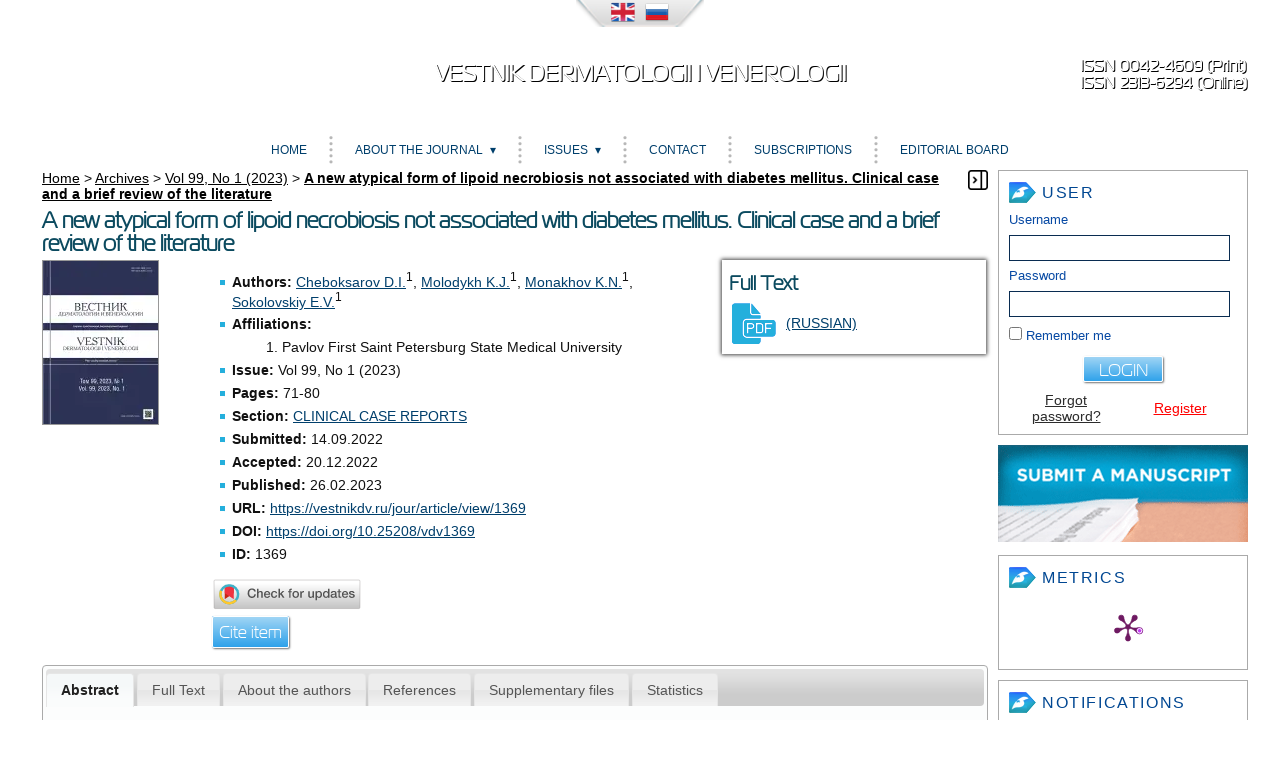

--- FILE ---
content_type: text/html; charset=utf-8
request_url: https://vestnikdv.ru/jour/article/view/1369
body_size: 34372
content:
<?xml version="1.0" encoding="UTF-8"?>
<!DOCTYPE html>
<html prefix="og: http://ogp.me/ns#" xmlns="http://www.w3.org/1999/xhtml" lang="en" xml:lang="en">
<head>
	<title>A new atypical form of lipoid necrobiosis not associated with diabetes mellitus. Clinical case and a brief review of the literature - Cheboksarov  - Vestnik dermatologii i venerologii</title>
	<meta http-equiv="Content-Type" content="text/html; charset=utf-8" />
	<meta name="viewport" content="width=device-width, initial-scale=1">

			<meta name="title" xml:lang="en" lang="en" content="A new atypical form of lipoid necrobiosis not associated with diabetes mellitus. Clinical case and a brief review of the literature"/>
		<meta name="description" xml:lang="en" lang="en" content="A new atypical form of lipoid necrobiosis not associated with diabetes mellitus. Clinical case and a brief review of the literature"/>
				<meta name="title" xml:lang="ru" lang="ru" content="Новая атипичная форма липоидного некробиозa, не ассоциированного с сахарным диабетом. Клинический случай и краткий обзор литературы"/>
		<meta name="description" xml:lang="ru" lang="ru" content="Новая атипичная форма липоидного некробиозa, не ассоциированного с сахарным диабетом. Клинический случай и краткий обзор литературы"/>
				<meta name="abstract" xml:lang="en" lang="en" content=" The article presents a description of a clinical case of necrobiosis lipoidica complicated by ulcera-tion in a 55-year-old woman and a brief review of the literature on the topic of modern ideas about necrobiosis lipoidica. The disease manifested itself in 2005 after traumatization of the upper third of both shins as a result of a fall. The patient did visit a dermatologist office for medical help, there was a slow progression of the disease. In 2017, as a result of visiting a dermatologist office at her place of residence, she was diagnosed with necrobiosis lipoidica. The ongoing therapy with vasodi-lators and topical steroids did not lead to significant improvement. In 2021, against the background of vaccination against COVID-19 (22.07.20201 and 12.08.2021 Gam-COVID-Vac &amp;mdash; Sputnik V) the patient notes a sharp deterioration of the process after the injection of the second component of the vaccine there were an increased in the area of lesion, ulceration. No data for diabetes mellitus were obtained during the examination. There is a history of a multi-nodular non-toxic goiter, for which a complete resection of the left lobe of the thyroid gland was performed in 1995 and a partial resection of the right lobe of the thyroid gland in 2003. The patient has been receiving L-Thyroxine replacement therapy since 2003. A biopsy of the affected skin was per-formed. The final diagnosis: necrobiosis lipoidica erythematous-ulcerative variant was established according to the pathoanatom-ic examination of the biopsy and atypical clinical picture. As a result of the therapy, the patient was discharged from the clinic with improvement. "/>
				<meta name="abstract" xml:lang="ru" lang="ru" content=" В статье представлены описание клинического случая липоидного некробиоза, осложненного ульцерацией у 55-летней женщины, и краткий обзор литературы на тему современных представлений о липоидном некробиозе. Заболевание манифестировало в 2005 г. после травматизации верхней трети обеих голеней в результате падения. Пациентка за медицинской помощью не обращалась, отмечалась медленная прогрессия заболевания. В 2017 г. в результате обращения к дерматологу по месту жительства был поставлен диагноз: липоидный некробиоз. Проводимая терапия сосудорасширяющими препаратами и топическими стероидами не привела к существенному улучшению. В 2021 г. на фоне вакцинации от COVID-19 (22.07.2021 и 12.08.2021  Гам-КОВИД-Вак &amp;mdash; Спутник V) пациентка отмечает резкое ухудшение процесса после введения второго компонента вакцины: увеличение площади поражения, ульцерацию. При обследовании данных за сахарный диабет не получено. В анамнезе многоузловой нетоксический зоб, по поводу чего в 1995 г. выполнена полная резекция левой доли щитовидной железы и в 2003 г. частичная резекция правой доли щитовидной железы. Пациентка получает заместительную терапию L-Тироксином с 2003 г. Была произведена биопсия пораженной кожи. Окончательный диагноз: липоидный некробиоз, эритематозно-язвенный вариант, был установлен по данным патологоанатомического исследования биоптата и клинической картины. В результате проведенной терапии пациентка была выписана из клиники с улучшением. "/>
	
			<meta name="keywords" xml:lang="en" lang="en" content="necrobiosis lipoidica; diabetes mellitus; case report"/>
				<meta name="keywords" xml:lang="ru" lang="ru" content="липоидный некробиоз; сахарный диабет; клинический случай"/>
	
	
	<meta property="og:title" content="A new atypical form of lipoid necrobiosis not associated with diabetes mellitus. Clinical case and a brief review of the literature" />
<meta property="og:type" content="article" />
	<meta property="og:url" content="https://doi.org/10.25208/vdv1369" />
<meta property="og:description" content="Vestnik dermatologii i venerologii Vol 99, No 1 (2023)" />
<meta property="og:site_name" content="Vestnik dermatologii i venerologii" />
	<meta property="og:image" content="https://vestnikdv.ru/files/journals/1/articles/1369/supp/1369-56931-2-SP.jpg" />
	<meta property="og:image" content="https://vestnikdv.ru/public/journals/1/cover_issue_101_en_US.jpg" />
		<meta property="og:image" content="https://vestnikdv.ru/public/journals/1/cover_issue_118_en_US.jpg" />
<meta property="og:locale" content="en_US" />
	<link rel="schema.DC" href="http://purl.org/dc/elements/1.1/" />

														<meta name="DC.Contributor.Sponsor" xml:lang="en" lang="en" content="The preparation of the manuscript was carried out by the means of the author&#039;s team."/>
																<meta name="DC.Contributor.Sponsor" xml:lang="ru" lang="ru" content="Работа выполнена и опубликована за счет финансирования по месту работы авторов."/>
								
						<meta name="DC.Creator.PersonalName" xml:lang="en" lang="en" content="Daniil I. Cheboksarov "/>
									<meta name="DC.Creator.PersonalName" xml:lang="ru" lang="ru" content="Чебоксаров Даниил Игоревич"/>
									<meta name="DC.Creator.PersonalName" xml:lang="en" lang="en" content="Kristina J. Molodykh"/>
									<meta name="DC.Creator.PersonalName" xml:lang="ru" lang="ru" content="Молодых Кристина Юрьевна"/>
									<meta name="DC.Creator.PersonalName" xml:lang="en" lang="en" content="Konstantin N. Monakhov"/>
									<meta name="DC.Creator.PersonalName" xml:lang="ru" lang="ru" content="Монахов Константин Николаевич"/>
									<meta name="DC.Creator.PersonalName" xml:lang="en" lang="en" content="Evgeny V. Sokolovskiy"/>
									<meta name="DC.Creator.PersonalName" xml:lang="ru" lang="ru" content="Соколовский Евгений Владиславович"/>
			
	<meta name="DC.Date.created" scheme="ISO8601" content="2023-02-26"/>
	<meta name="DC.Date.dateSubmitted" scheme="ISO8601" content="2022-09-14"/>
	<meta name="DC.Date.issued" scheme="ISO8601" content="2023-02-26"/>
	<meta name="DC.Date.modified" scheme="ISO8601" content="2023-02-26"/>
			<meta name="DC.Description" xml:lang="en" lang="en" content=" The article presents a description of a clinical case of necrobiosis lipoidica complicated by ulcera-tion in a 55-year-old woman and a brief review of the literature on the topic of modern ideas about necrobiosis lipoidica. The disease manifested itself in 2005 after traumatization of the upper third of both shins as a result of a fall. The patient did visit a dermatologist office for medical help, there was a slow progression of the disease. In 2017, as a result of visiting a dermatologist office at her place of residence, she was diagnosed with necrobiosis lipoidica. The ongoing therapy with vasodi-lators and topical steroids did not lead to significant improvement. In 2021, against the background of vaccination against COVID-19 (22.07.20201 and 12.08.2021 Gam-COVID-Vac &amp;mdash; Sputnik V) the patient notes a sharp deterioration of the process after the injection of the second component of the vaccine there were an increased in the area of lesion, ulceration. No data for diabetes mellitus were obtained during the examination. There is a history of a multi-nodular non-toxic goiter, for which a complete resection of the left lobe of the thyroid gland was performed in 1995 and a partial resection of the right lobe of the thyroid gland in 2003. The patient has been receiving L-Thyroxine replacement therapy since 2003. A biopsy of the affected skin was per-formed. The final diagnosis: necrobiosis lipoidica erythematous-ulcerative variant was established according to the pathoanatom-ic examination of the biopsy and atypical clinical picture. As a result of the therapy, the patient was discharged from the clinic with improvement. "/>
		<meta name="DC.Abstract" xml:lang="en" lang="en" content=" The article presents a description of a clinical case of necrobiosis lipoidica complicated by ulcera-tion in a 55-year-old woman and a brief review of the literature on the topic of modern ideas about necrobiosis lipoidica. The disease manifested itself in 2005 after traumatization of the upper third of both shins as a result of a fall. The patient did visit a dermatologist office for medical help, there was a slow progression of the disease. In 2017, as a result of visiting a dermatologist office at her place of residence, she was diagnosed with necrobiosis lipoidica. The ongoing therapy with vasodi-lators and topical steroids did not lead to significant improvement. In 2021, against the background of vaccination against COVID-19 (22.07.20201 and 12.08.2021 Gam-COVID-Vac &amp;mdash; Sputnik V) the patient notes a sharp deterioration of the process after the injection of the second component of the vaccine there were an increased in the area of lesion, ulceration. No data for diabetes mellitus were obtained during the examination. There is a history of a multi-nodular non-toxic goiter, for which a complete resection of the left lobe of the thyroid gland was performed in 1995 and a partial resection of the right lobe of the thyroid gland in 2003. The patient has been receiving L-Thyroxine replacement therapy since 2003. A biopsy of the affected skin was per-formed. The final diagnosis: necrobiosis lipoidica erythematous-ulcerative variant was established according to the pathoanatom-ic examination of the biopsy and atypical clinical picture. As a result of the therapy, the patient was discharged from the clinic with improvement. "/>
				<meta name="DC.Description" xml:lang="ru" lang="ru" content=" В статье представлены описание клинического случая липоидного некробиоза, осложненного ульцерацией у 55-летней женщины, и краткий обзор литературы на тему современных представлений о липоидном некробиозе. Заболевание манифестировало в 2005 г. после травматизации верхней трети обеих голеней в результате падения. Пациентка за медицинской помощью не обращалась, отмечалась медленная прогрессия заболевания. В 2017 г. в результате обращения к дерматологу по месту жительства был поставлен диагноз: липоидный некробиоз. Проводимая терапия сосудорасширяющими препаратами и топическими стероидами не привела к существенному улучшению. В 2021 г. на фоне вакцинации от COVID-19 (22.07.2021 и 12.08.2021  Гам-КОВИД-Вак &amp;mdash; Спутник V) пациентка отмечает резкое ухудшение процесса после введения второго компонента вакцины: увеличение площади поражения, ульцерацию. При обследовании данных за сахарный диабет не получено. В анамнезе многоузловой нетоксический зоб, по поводу чего в 1995 г. выполнена полная резекция левой доли щитовидной железы и в 2003 г. частичная резекция правой доли щитовидной железы. Пациентка получает заместительную терапию L-Тироксином с 2003 г. Была произведена биопсия пораженной кожи. Окончательный диагноз: липоидный некробиоз, эритематозно-язвенный вариант, был установлен по данным патологоанатомического исследования биоптата и клинической картины. В результате проведенной терапии пациентка была выписана из клиники с улучшением. "/>
		<meta name="DC.Abstract" xml:lang="ru" lang="ru" content=" В статье представлены описание клинического случая липоидного некробиоза, осложненного ульцерацией у 55-летней женщины, и краткий обзор литературы на тему современных представлений о липоидном некробиозе. Заболевание манифестировало в 2005 г. после травматизации верхней трети обеих голеней в результате падения. Пациентка за медицинской помощью не обращалась, отмечалась медленная прогрессия заболевания. В 2017 г. в результате обращения к дерматологу по месту жительства был поставлен диагноз: липоидный некробиоз. Проводимая терапия сосудорасширяющими препаратами и топическими стероидами не привела к существенному улучшению. В 2021 г. на фоне вакцинации от COVID-19 (22.07.2021 и 12.08.2021  Гам-КОВИД-Вак &amp;mdash; Спутник V) пациентка отмечает резкое ухудшение процесса после введения второго компонента вакцины: увеличение площади поражения, ульцерацию. При обследовании данных за сахарный диабет не получено. В анамнезе многоузловой нетоксический зоб, по поводу чего в 1995 г. выполнена полная резекция левой доли щитовидной железы и в 2003 г. частичная резекция правой доли щитовидной железы. Пациентка получает заместительную терапию L-Тироксином с 2003 г. Была произведена биопсия пораженной кожи. Окончательный диагноз: липоидный некробиоз, эритематозно-язвенный вариант, был установлен по данным патологоанатомического исследования биоптата и клинической картины. В результате проведенной терапии пациентка была выписана из клиники с улучшением. "/>
													<meta name="DC.Format" scheme="IMT" content="application/pdf"/>
			
	<meta name="DC.Identifier" content="1369"/>
	<meta name="DC.Identifier.pageNumber" content="71-80"/>
	<meta name="DC.Identifier.DOI" content="10.25208/vdv1369"/>
	<meta name="DC.Identifier.URI" content="https://vestnikdv.ru/jour/article/view/1369"/>
	<meta name="DC.Language" scheme="ISO639-1" content="ru"/>

			<meta name="DC.Rights" content="Cheboksarov  D.I., Molodykh K.J., Monakhov K.N., Sokolovskiy E.V., 2023" xml:lang="en" lang="en" copyrightHolder="Cheboksarov  D.I., Molodykh K.J., Monakhov K.N., Sokolovskiy E.V." copyrightYear="2023" />
				<meta name="DC.Rights" content="Чебоксаров Д.И., Молодых К.Ю., Монахов К.Н., Соколовский Е.В., 2023" xml:lang="ru" lang="ru" copyrightHolder="Чебоксаров Д.И., Молодых К.Ю., Монахов К.Н., Соколовский Е.В." copyrightYear="2023" />
		<meta name="DC.Rights" content="https://creativecommons.org/licenses/by/4.0"/>
			<meta name="DC.Source" xml:lang="en" lang="en" content="Vestnik dermatologii i venerologii"/>
				<meta name="DC.Source" xml:lang="ru" lang="ru" content="Вестник дерматологии и венерологии"/>
			<meta name="DC.Source.ISSN" content="2313-6294"/>
	<meta name="DC.Source.URI" content="https://vestnikdv.ru/jour"/>
	<meta name="DC.Source.Issue" content="1"/>
	<meta name="DC.Source.Volume" content="99"/>

			<meta name="DC.Subject" xml:lang="en" lang="en" content="necrobiosis lipoidica"/>
				<meta name="DC.Subject" xml:lang="en" lang="en" content="diabetes mellitus"/>
				<meta name="DC.Subject" xml:lang="en" lang="en" content="case report"/>
				<meta name="DC.Subject" xml:lang="ru" lang="ru" content="липоидный некробиоз"/>
				<meta name="DC.Subject" xml:lang="ru" lang="ru" content="сахарный диабет"/>
				<meta name="DC.Subject" xml:lang="ru" lang="ru" content="клинический случай"/>
	
			<meta name="DC.Title" xml:lang="en" lang="en" content="A new atypical form of lipoid necrobiosis not associated with diabetes mellitus. Clinical case and a brief review of the literature"/>
		<meta name="DC.Title.Alternative" xml:lang="en" lang="en" content="A new atypical form of lipoid necrobiosis not associated with diabetes mellitus. Clinical case and a brief review of the literature"/>
				<meta name="DC.Title" xml:lang="ru" lang="ru" content="Новая атипичная форма липоидного некробиозa, не ассоциированного с сахарным диабетом. Клинический случай и краткий обзор литературы"/>
		<meta name="DC.Title.Alternative" xml:lang="ru" lang="ru" content="Новая атипичная форма липоидного некробиозa, не ассоциированного с сахарным диабетом. Клинический случай и краткий обзор литературы"/>
	
	<meta name="DC.Type" content="Text.Serial.Journal"/>
	<meta name="DC.Type.articleType" content="CLINICAL CASE REPORTS"/>
	
<meta name="gs_meta_revision" content="1.1" />

			<meta name="citation_journal_title" xml:lang="en" lang="en" content="Vestnik dermatologii i venerologii"/>
				<meta name="citation_journal_title" xml:lang="ru" lang="ru" content="Вестник дерматологии и венерологии"/>
	
		<meta name="citation_issn" content="2313-6294"/>

																					<meta name="citation_author" xml:lang="en" lang="en" content="Daniil I. Cheboksarov "/>
									
															<meta name="citation_author_institution" xml:lang="en" lang="en" content="Pavlov First Saint Petersburg State Medical University "/>
																											<meta name="citation_author" xml:lang="ru" lang="ru" content="Чебоксаров Даниил Игоревич"/>
									
															<meta name="citation_author_institution" xml:lang="ru" lang="ru" content="Первый Санкт-Петербургский государственный медицинский университет им. акад. И.П. Павлова "/>
																																			<meta name="citation_author" xml:lang="en" lang="en" content="Kristina J. Molodykh"/>
									
															<meta name="citation_author_institution" xml:lang="en" lang="en" content="Pavlov First Saint Petersburg State Medical University "/>
																											<meta name="citation_author" xml:lang="ru" lang="ru" content="Молодых Кристина Юрьевна"/>
									
															<meta name="citation_author_institution" xml:lang="ru" lang="ru" content="Первый Санкт-Петербургский государственный медицинский университет им. акад. И.П. Павлова "/>
																																			<meta name="citation_author" xml:lang="en" lang="en" content="Konstantin N. Monakhov"/>
									
															<meta name="citation_author_institution" xml:lang="en" lang="en" content="Pavlov First Saint Petersburg State Medical University "/>
																											<meta name="citation_author" xml:lang="ru" lang="ru" content="Монахов Константин Николаевич"/>
									
															<meta name="citation_author_institution" xml:lang="ru" lang="ru" content="Первый Санкт-Петербургский государственный медицинский университет им. акад. И.П. Павлова "/>
																																			<meta name="citation_author" xml:lang="en" lang="en" content="Evgeny V. Sokolovskiy"/>
									
															<meta name="citation_author_institution" xml:lang="en" lang="en" content="Pavlov First Saint Petersburg State Medical University "/>
																											<meta name="citation_author" xml:lang="ru" lang="ru" content="Соколовский Евгений Владиславович"/>
									
															<meta name="citation_author_institution" xml:lang="ru" lang="ru" content="Первый Санкт-Петербургский государственный медицинский университет им. акад. И.П. Павлова "/>
															
			<meta name="citation_title" xml:lang="en" lang="en" content="A new atypical form of lipoid necrobiosis not associated with diabetes mellitus. Clinical case and a brief review of the literature"/>
				<meta name="citation_title" xml:lang="ru" lang="ru" content="Новая атипичная форма липоидного некробиозa, не ассоциированного с сахарным диабетом. Клинический случай и краткий обзор литературы"/>
	
				<meta name="citation_date" content="2023/02/26"/>
	
	<meta name="citation_volume" content="99"/>
	<meta name="citation_issue" content="1"/>

	<meta name="citation_firstpage" content="71"/>
	<meta name="citation_lastpage" content="80"/>

	<meta name="citation_doi" content="10.25208/vdv1369"/>
	<meta name="citation_abstract_html_url" content="https://vestnikdv.ru/jour/article/view/1369"/>
	<meta name="citation_fulltext_html_url" content="https://vestnikdv.ru/jour/article/view/1369"/>
	<meta name="citation_language" content="ru"/>

			<meta name="citation_keywords" xml:lang="en" lang="en" content="necrobiosis lipoidica"/>
				<meta name="citation_keywords" xml:lang="en" lang="en" content="diabetes mellitus"/>
				<meta name="citation_keywords" xml:lang="en" lang="en" content="case report"/>
				<meta name="citation_keywords" xml:lang="ru" lang="ru" content="липоидный некробиоз"/>
				<meta name="citation_keywords" xml:lang="ru" lang="ru" content="сахарный диабет"/>
				<meta name="citation_keywords" xml:lang="ru" lang="ru" content="клинический случай"/>
	
										<meta name="citation_fulltext_html_url" content="https://vestnikdv.ru/jour/article/view/1369/1492"/>
												<meta name="citation_fulltext_html_url" content="https://vestnikdv.ru/jour/article/view/1369/1493"/>
												<meta name="citation_pdf_url" content="https://vestnikdv.ru/jour/article/download/1369/1513"/>
							

	<link rel="stylesheet" href="https://vestnikdv.ru/lib/pkp/styles/pkp.css" type="text/css" />
	<link rel="stylesheet" href="https://vestnikdv.ru/lib/pkp/styles/common.css" type="text/css" />
	<link rel="stylesheet" href="https://vestnikdv.ru/styles/common.css" type="text/css" />
	<link rel="stylesheet" href="https://vestnikdv.ru/styles/compiled.css?v=01042025" type="text/css" />
	<link rel="stylesheet" href="https://vestnikdv.ru/styles/articleView.css" type="text/css" />

        <script type="text/javascript" src="https://vestnikdv.ru/js/jquery-1.11.0.min.js"></script>
        <script type="text/javascript" src="https://vestnikdv.ru/js/jquery-migrate.min.js" ></script>

        <!-- SimpleBox -->
        <script type="text/javascript" src="https://vestnikdv.ru/js/simplebox/simplebox.js"></script>
        <link rel="stylesheet" type="text/css" media="all" href="https://vestnikdv.ru/js/simplebox/simplebox.css" />

			<link rel="stylesheet" href="https://vestnikdv.ru/lib/pkp/styles/rtEmbedded.css" type="text/css" />
	
	<script type="text/javascript" src="https://vestnikdv.ru/js/endojournals/main.js"> </script>

	
	
	<link rel="stylesheet" href="https://vestnikdv.ru/styles/sidebar.css" type="text/css" />		<link rel="stylesheet" href="https://vestnikdv.ru/styles/rightSidebar.css" type="text/css" />	
	<link rel="stylesheet" href="https://vestnikdv.ru/styles/sitestyle.css?v=01042025" type="text/css" />
	<link rel="stylesheet" href="https://vestnikdv.ru/styles/fonts.css?v=01042025" type="text/css" />
	<link rel="stylesheet" href="https://vestnikdv.ru/styles/adaptive.css" type="text/css" />

			<link rel="stylesheet" href="https://vestnikdv.ru/public/site/sitestyle.css" type="text/css" />
			<link rel="stylesheet" href="https://vestnikdv.ru/plugins/generic/pln/css/pln.css" type="text/css" />
			<link rel="stylesheet" href="https://vestnikdv.ru/plugins/metrics/alm/css/bootstrap.tooltip.min.css" type="text/css" />
			<link rel="stylesheet" href="https://vestnikdv.ru/plugins/metrics/alm/css/almviz.css" type="text/css" />
			<link rel="stylesheet" href="https://vestnikdv.ru/plugins/blocks/languageToggle/styles/languageToggle.css" type="text/css" />
	
	<script type="text/javascript" src="https://vestnikdv.ru/lib/pkp/js/lib/jquery/jquery.min.js"></script>
	<script type="text/javascript" src="https://vestnikdv.ru/lib/pkp/js/lib/jquery/plugins/jqueryUi.min.js"></script>

	<script type="text/javascript" src="https://vestnikdv.ru/js/jquery.min-1.4.4.js"> </script>
	<script type="text/javascript" src="https://vestnikdv.ru/js/jquery-ui.min.js"> </script>

        <script type="text/javascript" src="https://vestnikdv.ru/js/endojournals/jquery.placeholder.min.js"> </script>
        <script type="text/javascript" src="https://vestnikdv.ru/js/endojournals/jquery.cycle.all.min.js"> </script>
        <script type="text/javascript" src="https://vestnikdv.ru/js/endojournals/jquery.color-2.1.0.min.js"></script>

	<!-- Compiled scripts -->
			
<script type="text/javascript" src="https://vestnikdv.ru/lib/pkp/js/lib/jquery/plugins/jquery.tag-it.js"></script>
<script type="text/javascript" src="https://vestnikdv.ru/lib/pkp/js/lib/jquery/plugins/jquery.cookie.js"></script>

<script type="text/javascript" src="https://vestnikdv.ru/lib/pkp/js/functions/fontController.js"></script>
<script type="text/javascript" src="https://vestnikdv.ru/lib/pkp/js/functions/general.js"></script>
<script type="text/javascript" src="https://vestnikdv.ru/lib/pkp/js/functions/jqueryValidatorI18n.js"></script>
<script type="text/javascript" src="https://vestnikdv.ru/lib/pkp/js/lib/underscore/underscore.js" type="text/javascript"></script>

<script type="text/javascript" src="https://vestnikdv.ru/lib/pkp/js/classes/Helper.js"></script>
<script type="text/javascript" src="https://vestnikdv.ru/lib/pkp/js/classes/ObjectProxy.js"></script>
<script type="text/javascript" src="https://vestnikdv.ru/lib/pkp/js/classes/Handler.js"></script>
<script type="text/javascript" src="https://vestnikdv.ru/lib/pkp/js/classes/linkAction/LinkActionRequest.js"></script>
<script type="text/javascript" src="https://vestnikdv.ru/lib/pkp/js/classes/features/Feature.js"></script>

<script type="text/javascript" src="https://vestnikdv.ru/lib/pkp/js/controllers/SiteHandler.js"></script><!-- Included only for namespace definition -->
<script type="text/javascript" src="https://vestnikdv.ru/lib/pkp/js/controllers/UrlInDivHandler.js"></script>
<script type="text/javascript" src="https://vestnikdv.ru/lib/pkp/js/controllers/AutocompleteHandler.js"></script>
<script type="text/javascript" src="https://vestnikdv.ru/lib/pkp/js/controllers/ExtrasOnDemandHandler.js"></script>
<script type="text/javascript" src="https://vestnikdv.ru/lib/pkp/js/controllers/form/FormHandler.js"></script>
<script type="text/javascript" src="https://vestnikdv.ru/lib/pkp/js/controllers/form/AjaxFormHandler.js"></script>
<script type="text/javascript" src="https://vestnikdv.ru/lib/pkp/js/controllers/form/ClientFormHandler.js"></script>
<script type="text/javascript" src="https://vestnikdv.ru/lib/pkp/js/controllers/grid/GridHandler.js"></script>
<script type="text/javascript" src="https://vestnikdv.ru/lib/pkp/js/controllers/linkAction/LinkActionHandler.js"></script>
<script type="text/javascript" src="https://vestnikdv.ru/lib/pkp/js/controllers/form/MultilingualInputHandler.js" type="text/javascript"></script>

<script type="text/javascript" src="https://vestnikdv.ru/js/pages/search/SearchFormHandler.js"></script>
<script type="text/javascript" src="https://vestnikdv.ru/js/statistics/ReportGeneratorFormHandler.js"></script>
<script type="text/javascript" src="https://vestnikdv.ru/plugins/generic/lucene/js/LuceneAutocompleteHandler.js"></script>

<script type="text/javascript" src="https://vestnikdv.ru/lib/pkp/js/lib/jquery/plugins/jquery.pkp.js"></script>
<script type="text/javascript" src="https://vestnikdv.ru/lib/pkp/js/classes/TinyMCEHelper.js"></script>	
	

            <script language="javascript" type="text/javascript" src="https://vestnikdv.ru/lib/pkp/lib/tinymce_15112023/jscripts/tiny_mce/tinymce.min.js"></script>
            <script language="javascript" type="text/javascript">
                tinymce.init({
			selector : "textarea#referenceBody,textarea#emailBody,textarea#invoiceInstructions,textarea#blockContent,textarea#staticPageContent",
			max_width: "100%",
			height: 300,
			resize: "both",
			 
			convert_urls: false,
			forced_root_block : "p",
			paste_auto_cleanup_on_paste : true,
			apply_source_formatting : true,
			plugins: [
			"code code advlist autolink anchor link image lists charmap hr",
			"searchreplace wordcount visualblocks visualchars fullscreen media",
			"table paste preview tiny_mce_wiris image mathjax latex insertCode"
			],
			toolbar: "styleselect fontselect insert | removeformat | bold italic | subscript superscript | forecolor backcolor | copy cut paste searchreplace spellchecker | undo redo | alignleft aligncenter alignright alignjustify | bullist numlist outdent indent | link unlink anchor | table image media insertCode charmap | preview fullscreen code visualchars visualblocks | tiny_mce_wiris_formulaEditor tiny_mce_wiris_formulaEditorChemistry | mathjax latex",
			toolbar_mode: "wrap",
			a11y_advanced_options: true,
			image_advtab: true,
			branding: false,
			draggable_modal: true,
			browser_spellcheck: true,
			spellchecker_rpc_url: "spellchecker.php",
			spellchecker_languages: "English=en,Russian=ru",
			contextmenu: false,
			image_advtab: true,
			statusbar: true,
			menubar: false,
			mathjax: {
				lib: "https://vestnikdv.ru/lib/pkp/lib/tinymce_15112023/jscripts/tiny_mce/plugins/mathjax/tex-mml-chtml.js",
				className: "math"
			},
			content_style: "@import url(/styles/fonts/izhitsa/izhitsa.css); @import url(/styles/fonts/flavius/flavius.css);",
			font_formats:
				"Andale Mono=andale mono,times; Arial=arial,helvetica,sans-serif; Arial Black=arial black,avant garde; Book Antiqua=book antiqua,palatino; Comic Sans MS=comic sans ms,sans-serif; Courier New=courier new,courier; Flavius=flavius; Georgia=georgia,palatino; Helvetica=helvetica; Impact=impact,chicago; Izhitsa=izhitsa; Oswald=oswald; Symbol=symbol; Tahoma=tahoma,arial,helvetica,sans-serif; Terminal=terminal,monaco; Times New Roman=times new roman,times; Trebuchet MS=trebuchet ms,geneva; Verdana=verdana,geneva; Webdings=webdings; Wingdings=wingdings,zapf dingbats",
                });
            </script>
<script language="javascript" type="text/javascript" src="https://vestnikdv.ru/plugins/metrics/alm/js/d3.v3.min.js"></script>
<script language="javascript" type="text/javascript" src="https://vestnikdv.ru/plugins/metrics/alm/js/alm.js"></script>
	<script type="text/javascript" src="https://vestnikdv.ru/js/relatedItems.js"></script>
	<script type="text/javascript" src="https://vestnikdv.ru/js/inlinePdf.js"></script>
	<script type="text/javascript" src="https://vestnikdv.ru/js/pdfobject.js"></script>


        <script type="text/javascript" src="https://vestnikdv.ru/js/custom.js" ></script>

	
	<script>
		MathJax = {
			tex: {
				inlineMath: [['$', '$'], ['\\(', '\\)']],
				displayMath: [
					['$$', '$$'],
					['\\[', '\\]']
				],
			},
			svg: {
				fontCache: 'global'
			}
		};
	</script>
	
	<script id="MathJax-script" async src="https://cdn.jsdelivr.net/npm/mathjax@3/es5/tex-mml-chtml.js"></script>
	<script>
		var categoryCount = 0;
	</script>

	
</head>

<body id="pkp-common-openJournalSystems">
<div id="container">


<div id="header">
	<div id="headerWrap" class="headerWrap_en_US">
		<div id="languageToggle">
												<div class="active en_US">
						<img id="currentLanguageFlag" src="https://vestnikdv.ru/plugins/blocks/languageToggle/locale/en_US/en_US.png" alt="English" title="English"/>
					</div>
																<div class="ru_RU">
						<a href='https://vestnikdv.ru/jour/user/setLocale/ru_RU?source=%2Fjour%2Farticle%2Fview%2F1369'>
							<img src="https://vestnikdv.ru/plugins/blocks/languageToggle/locale/ru_RU/ru_RU.png" alt="Русский" title="Русский"/>
						</a>
					</div>
									</div>

		<div id="siteLogo">
					</div>

		<div id="headerTitle" class="headerTitle_en_US">
			<a href="https://vestnikdv.ru/jour/index">
									Vestnik dermatologii i venerologii
							</a>
		</div>

		<div id="journalLogo">
												</div>

		<div id="headerIssn">
												<span>ISSN 0042-4609 (Print)</span>
																			<span>ISSN 2313-6294 (Online)</span>
									</div>
	</div>
</div>

<section class="navbar">
	<div class="navbarDiv">
	<nav>
	<div class="navMobile">
		<a id="navMobileLink" href="#!"><img id="menuHamburger" src="/img/style/menu_icon.png"><span>Menu</span></a>
					&nbsp;&nbsp;&nbsp;&nbsp;<a href="https://vestnikdv.ru/jour/issue/archive">Archives</a>
			</div>
	<ul class="menu">
		<li id="home"><a href="https://vestnikdv.ru/jour/index">Home</a></li>

		
		<li class="sep"></li>
		<li class="navItem" id="navItem-about"><a href="#">About the Journal</a>
			<ul class="dropdown">
									<li id="navSubItem-about-redaction"><a href="https://vestnikdv.ru/jour/about/editorialTeam">Editorial Team</a></li>
								<li id="navSubItem-about-politics"><a href="https://vestnikdv.ru/jour/about/editorialPolicies">Editorial Policies</a></li>
				<li id="navSubItem-about-forAuthors"><a href="https://vestnikdv.ru/jour/about/submissions">Author Guidelines</a></li>
				<li id="navSubItem-about-forAuthors"><a href="https://vestnikdv.ru/jour/about">About the Journal</a></li>
			</ul>
		</li>

		<li class="sep"></li>
		<li class="navItem" id="navItem-content"><a href="#">Issues</a>
			<ul class="dropdown">
				<li id="navSubItem-journal-search"><a href="https://vestnikdv.ru/jour/search">Search</a></li>
				<li id="navSubItem-journal-current"><a href="https://vestnikdv.ru/jour/issue/current">Current</a></li>
				<li id="navSubItem-journal-prePrints"><a href="https://vestnikdv.ru/jour/issue/prePrints">Articles in press</a></li>				<li id="navSubItem-journal-retracted"><a href="https://vestnikdv.ru/jour/issue/retracted">Retracted articles</a></li>
				<li id="navSubItem-journal-archives"><a href="https://vestnikdv.ru/jour/issue/archive">Archives</a></li>
			</ul>
		</li>

		<li class="sep"></li>
		<li class="navItem" id="navItem-contacts"><a href="https://vestnikdv.ru/jour/about/contact">Contact</a></li>

					<li class="sep"></li>
			<li class="navItem" id="navItem-subscriptions"><a href="https://vestnikdv.ru/jour/about/subscriptions">Subscriptions</a></li>
				
		<!-- PlumXScript -->
<script type="text/javascript" src="//cdn.plu.mx/widget-popup.js"></script>
<!-- /PlumXScript -->


									<li class="sep"></li>
				<li class="navItem" id="navItem-0">
									<a href="https://vestnikdv.ru/jour/about/editorialTeam">Editorial board</a>
								</li>
					
		
	</ul>
	</nav>
	</div>
</section>
<div id="body">

	<div id="sidebar">
							<div id="wideRightSidebarOpener"></div>
			<div id="rightSidebar">
				<div class="block" id="sidebarUser">
			<span class="blockTitle">User</span>
	
						<form method="post" action="https://vestnikdv.ru/jour/login/signIn">
				<table style="width:228px;">
					<tr style="width:228px;">
						<td colspan="2"><label for="sidebar-username">Username</label><input type="text" id="sidebar-username" name="username" value="" size="12" maxlength="32" class="textField" /></td>
					</tr>
					<tr>
						<td colspan="2"><label for="sidebar-password">Password</label><input type="password" id="sidebar-password" name="password" value="" size="12" maxlength="32" class="textField" /></td>
					</tr>
					<tr>
						<td colspan="2"><input type="checkbox" id="remember" name="remember" value="1" /> <label for="remember">Remember me</label></td>
					</tr>
					<tr style="width:228px;">
                                                <td colspan="2" align="center" style="vertical-align: middle; padding: 5px;"><input style="float: none;"  type="submit" value="Login" class="button" /></td>
					</tr>
					<tr>
						<td style="width: 114px; text-align:center; vertical-align:middle;"><a href="https://vestnikdv.ru/jour/login/lostPassword">Forgot password?</a></td>
						<td style="width: 114px; text-align:center; vertical-align:middle;"><a href="https://vestnikdv.ru/jour/user/register" style="color: red">Register</a></td>
					</tr>
				</table>
			</form>
			</div><div class="block custom" id="customblock--">
	
</div>	<div class="block" id="submitManuscriptBlock">
	<a href="https://vestnikdv.ru/jour/author/submit"><img src="/img/style/submit_US.png"></a>
</div><div class="block" id="metrics">
        <span class="blockTitle">Metrics</span>
	<div id="metricsBadges">
		<div>
	<span class="__dimensions_badge_embed__" data-doi="10.25208/vdv1369" data-legend="hover-bottom" data-style="small_circle"></span>
</div><a href="https://plu.mx/plum/a/?doi=10.25208/vdv1369" data-popup="bottom" data-size="medium" class="plumx-plum-print-popup" data-site="plum" data-lang="en"></a>
	</div>
</div>
<div class="block" id="notification">
	<span class="blockTitle">Notifications</span>
	<ul>
					<li><a href="https://vestnikdv.ru/jour/notification">View</a></li>
			<li><a href="https://vestnikdv.ru/jour/notification/subscribeMailList">Subscribe</a></li>
			</ul>
</div>


<div class="block" id="sidebarRTArticleTools">

	<span class="blockTitle">Article Tools</span>
				<div class="articleToolItem">
			<img src="https://vestnikdv.ru/plugins/blocks/readingTools/icons/printArticle.png" class="articleToolIcon" alt="" /> <a href="javascript:openRTWindow('https://vestnikdv.ru/jour/rt/printerFriendly/1369/0');">Print this article</a>
		</div>
				<div class="articleToolItem">
			<img src="https://vestnikdv.ru/plugins/blocks/readingTools/icons/metadata.png" class="articleToolIcon" alt=""/> <a href="javascript:openRTWindow('https://vestnikdv.ru/jour/rt/metadata/1369/0');">Indexing metadata</a><br />
		</div>
				<div class="articleToolItem">
			<img src="https://vestnikdv.ru/plugins/blocks/readingTools/icons/citeArticle.png" class="articleToolIcon" alt=""/> <a href="javascript:openRTWindow('https://vestnikdv.ru/jour/rt/captureCite/1369/0');">Cite item</a><br />
		</div>
				<div class="articleToolItem">
			<img src="https://vestnikdv.ru/plugins/blocks/readingTools/icons/findingReferences.png" class="articleToolIcon" alt=""/> <a href="javascript:openRTWindow('https://vestnikdv.ru/jour/rt/findingReferences/1369/0');">Finding References</a>
		</div>
				<div class="articleToolItem">
			<img src="https://vestnikdv.ru/plugins/blocks/readingTools/icons/editorialPolicies.png" class="articleToolIcon" alt=""/> <a href="https://vestnikdv.ru/jour/about/editorialPolicies#peerReviewProcess" target="_parent">Review policy</a>
		</div>
				<div class="articleToolItem">
			<img src="https://vestnikdv.ru/plugins/blocks/readingTools/icons/emailArticle.png" class="articleToolIcon" alt=""/>
			Email this article <span style="font-size: 0.8em">(Login required)</span>		</div>
				<div class="articleToolItem">
			<img src="https://vestnikdv.ru/plugins/blocks/readingTools/icons/emailArticle.png" class="articleToolIcon" alt=""/>
			Email the author <span style="font-size: 0.8em">(Login required)</span>		</div>
		</div>
<div class="block" id="sidebarNavigation">
	<span class="blockTitle">Search</span>

	
	
	<form id="simpleSearchForm" action="https://vestnikdv.ru/jour/search/search">
				<table id="simpleSearchInput">
			<tr>
				<td>
													<label for="simpleQuery">Search</label>
					<input type="text" id="simpleQuery" name="simpleQuery" size="15" maxlength="255" value="" class="textField" />
								</td>
			</tr>
			<tr>
				<td><label for="searchField">
				Search Scope
				<br />
				<select id="searchField" name="searchField" size="1" class="selectMenu">
					<option label="All" value="query">All</option>
<option label="Authors" value="author">Authors</option>
<option label="Title" value="title">Title</option>
<option label="Abstract" value="abstract">Abstract</option>
<option label="Index terms" value="indexTerms">Index terms</option>
<option label="Full Text" value="fullText">Full Text</option>

				</select></label>
				</td>
			</tr>
			<tr>
				<td><input type="submit" value="Search" class="button" /></td>
			</tr>
		</table>
	</form>

		<span class="blockSubtitle">Browse</span>
	<ul>
		<li><a href="https://vestnikdv.ru/jour/issue/archive">By Issue</a></li>
		<li><a href="https://vestnikdv.ru/jour/search/authors">By Author</a></li>
		<li><a href="https://vestnikdv.ru/jour/search/titles">By Title</a></li>
		<li id="linkBrowseBySections"><a href="https://vestnikdv.ru/jour/browseSearch/sections">By Sections</a></li>
			</ul>
	</div>
<div class="block" id="sidebarKeywordCloud">
	<span class="blockTitle">Keywords</span>
			
				<a href="https://vestnikdv.ru/jour/search?subject=acne"><span style="font-size: 116.61073825503%;">acne</span></a>
			
				<a href="https://vestnikdv.ru/jour/search?subject=atopic%20dermatitis"><span style="font-size: 133.38926174497%;">atopic dermatitis</span></a>
			
				<a href="https://vestnikdv.ru/jour/search?subject=case%20report"><span style="font-size: 94.463087248322%;">case report</span></a>
			
				<a href="https://vestnikdv.ru/jour/search?subject=children"><span style="font-size: 89.093959731544%;">children</span></a>
			
				<a href="https://vestnikdv.ru/jour/search?subject=cytokines"><span style="font-size: 89.093959731544%;">cytokines</span></a>
			
				<a href="https://vestnikdv.ru/jour/search?subject=dermatoscopy"><span style="font-size: 87.751677852349%;">dermatoscopy</span></a>
			
				<a href="https://vestnikdv.ru/jour/search?subject=diagnostics"><span style="font-size: 94.463087248322%;">diagnostics</span></a>
			
				<a href="https://vestnikdv.ru/jour/search?subject=efficacy"><span style="font-size: 93.120805369128%;">efficacy</span></a>
			
				<a href="https://vestnikdv.ru/jour/search?subject=isotretinoin"><span style="font-size: 92.44966442953%;">isotretinoin</span></a>
			
				<a href="https://vestnikdv.ru/jour/search?subject=pathogenesis"><span style="font-size: 89.765100671141%;">pathogenesis</span></a>
			
		                                        		<a href="https://vestnikdv.ru/jour/search?subject=psoriasis"><span style="font-size: 150%;">psoriasis</span></a>
			
				<a href="https://vestnikdv.ru/jour/search?subject=psoriatic%20arthritis"><span style="font-size: 93.791946308725%;">psoriatic arthritis</span></a>
			
				<a href="https://vestnikdv.ru/jour/search?subject=rosacea"><span style="font-size: 89.765100671141%;">rosacea</span></a>
			
				<a href="https://vestnikdv.ru/jour/search?subject=safety"><span style="font-size: 95.805369127517%;">safety</span></a>
			
				<a href="https://vestnikdv.ru/jour/search?subject=syphilis"><span style="font-size: 104.53020134228%;">syphilis</span></a>
			
				<a href="https://vestnikdv.ru/jour/search?subject=therapy"><span style="font-size: 87.751677852349%;">therapy</span></a>
			
				<a href="https://vestnikdv.ru/jour/search?subject=topical%20therapy"><span style="font-size: 88.422818791946%;">topical therapy</span></a>
			
				<a href="https://vestnikdv.ru/jour/search?subject=treatment"><span style="font-size: 107.21476510067%;">treatment</span></a>
			
				<a href="https://vestnikdv.ru/jour/search?subject=%D0%B0%D0%BA%D0%BD%D0%B5"><span style="font-size: 87.751677852349%;">акне</span></a>
			
				<a href="https://vestnikdv.ru/jour/search?subject=%D0%B0%D1%82%D0%BE%D0%BF%D0%B8%D1%87%D0%B5%D1%81%D0%BA%D0%B8%D0%B9%20%D0%B4%D0%B5%D1%80%D0%BC%D0%B0%D1%82%D0%B8%D1%82"><span style="font-size: 87.080536912752%;">атопический дерматит</span></a>
			
				<a href="https://vestnikdv.ru/jour/search?subject=%D0%BF%D1%81%D0%BE%D1%80%D0%B8%D0%B0%D0%B7"><span style="font-size: 89.765100671141%;">псориаз</span></a>
	</div><div class="block custom" id="customblock--">
	<p><a href="https://ilds.org/our-members/directory/russian-society-of-dermatovenerologists-and-cosmetologists/" target="_blank" rel="noopener"><img src="http://vestnikdv.ru/files/journals/1/images/ban1en.png" alt="" /></a></p>
</div>	
			</div>
                        <div id="rightModal" class="modal">
                                <div class="modal-content">
                                        <span class="closeRight">&times;</span>
                                        <div class="block" id="sidebarUser">
			<span class="blockTitle">User</span>
	
						<form method="post" action="https://vestnikdv.ru/jour/login/signIn">
				<table style="width:228px;">
					<tr style="width:228px;">
						<td colspan="2"><label for="sidebar-username">Username</label><input type="text" id="sidebar-username" name="username" value="" size="12" maxlength="32" class="textField" /></td>
					</tr>
					<tr>
						<td colspan="2"><label for="sidebar-password">Password</label><input type="password" id="sidebar-password" name="password" value="" size="12" maxlength="32" class="textField" /></td>
					</tr>
					<tr>
						<td colspan="2"><input type="checkbox" id="remember" name="remember" value="1" /> <label for="remember">Remember me</label></td>
					</tr>
					<tr style="width:228px;">
                                                <td colspan="2" align="center" style="vertical-align: middle; padding: 5px;"><input style="float: none;"  type="submit" value="Login" class="button" /></td>
					</tr>
					<tr>
						<td style="width: 114px; text-align:center; vertical-align:middle;"><a href="https://vestnikdv.ru/jour/login/lostPassword">Forgot password?</a></td>
						<td style="width: 114px; text-align:center; vertical-align:middle;"><a href="https://vestnikdv.ru/jour/user/register" style="color: red">Register</a></td>
					</tr>
				</table>
			</form>
			</div><div class="block custom" id="customblock--">
	
</div>	<div class="block" id="submitManuscriptBlock">
	<a href="https://vestnikdv.ru/jour/author/submit"><img src="/img/style/submit_US.png"></a>
</div><div class="block" id="metrics">
        <span class="blockTitle">Metrics</span>
	<div id="metricsBadges">
		<div>
	<span class="__dimensions_badge_embed__" data-doi="10.25208/vdv1369" data-legend="hover-bottom" data-style="small_circle"></span>
</div><a href="https://plu.mx/plum/a/?doi=10.25208/vdv1369" data-popup="bottom" data-size="medium" class="plumx-plum-print-popup" data-site="plum" data-lang="en"></a>
	</div>
</div>
<div class="block" id="notification">
	<span class="blockTitle">Notifications</span>
	<ul>
					<li><a href="https://vestnikdv.ru/jour/notification">View</a></li>
			<li><a href="https://vestnikdv.ru/jour/notification/subscribeMailList">Subscribe</a></li>
			</ul>
</div>


<div class="block" id="sidebarRTArticleTools">

	<span class="blockTitle">Article Tools</span>
				<div class="articleToolItem">
			<img src="https://vestnikdv.ru/plugins/blocks/readingTools/icons/printArticle.png" class="articleToolIcon" alt="" /> <a href="javascript:openRTWindow('https://vestnikdv.ru/jour/rt/printerFriendly/1369/0');">Print this article</a>
		</div>
				<div class="articleToolItem">
			<img src="https://vestnikdv.ru/plugins/blocks/readingTools/icons/metadata.png" class="articleToolIcon" alt=""/> <a href="javascript:openRTWindow('https://vestnikdv.ru/jour/rt/metadata/1369/0');">Indexing metadata</a><br />
		</div>
				<div class="articleToolItem">
			<img src="https://vestnikdv.ru/plugins/blocks/readingTools/icons/citeArticle.png" class="articleToolIcon" alt=""/> <a href="javascript:openRTWindow('https://vestnikdv.ru/jour/rt/captureCite/1369/0');">Cite item</a><br />
		</div>
				<div class="articleToolItem">
			<img src="https://vestnikdv.ru/plugins/blocks/readingTools/icons/findingReferences.png" class="articleToolIcon" alt=""/> <a href="javascript:openRTWindow('https://vestnikdv.ru/jour/rt/findingReferences/1369/0');">Finding References</a>
		</div>
				<div class="articleToolItem">
			<img src="https://vestnikdv.ru/plugins/blocks/readingTools/icons/editorialPolicies.png" class="articleToolIcon" alt=""/> <a href="https://vestnikdv.ru/jour/about/editorialPolicies#peerReviewProcess" target="_parent">Review policy</a>
		</div>
				<div class="articleToolItem">
			<img src="https://vestnikdv.ru/plugins/blocks/readingTools/icons/emailArticle.png" class="articleToolIcon" alt=""/>
			Email this article <span style="font-size: 0.8em">(Login required)</span>		</div>
				<div class="articleToolItem">
			<img src="https://vestnikdv.ru/plugins/blocks/readingTools/icons/emailArticle.png" class="articleToolIcon" alt=""/>
			Email the author <span style="font-size: 0.8em">(Login required)</span>		</div>
		</div>
<div class="block" id="sidebarNavigation">
	<span class="blockTitle">Search</span>

	
	
	<form id="simpleSearchForm" action="https://vestnikdv.ru/jour/search/search">
				<table id="simpleSearchInput">
			<tr>
				<td>
													<label for="simpleQuery">Search</label>
					<input type="text" id="simpleQuery" name="simpleQuery" size="15" maxlength="255" value="" class="textField" />
								</td>
			</tr>
			<tr>
				<td><label for="searchField">
				Search Scope
				<br />
				<select id="searchField" name="searchField" size="1" class="selectMenu">
					<option label="All" value="query">All</option>
<option label="Authors" value="author">Authors</option>
<option label="Title" value="title">Title</option>
<option label="Abstract" value="abstract">Abstract</option>
<option label="Index terms" value="indexTerms">Index terms</option>
<option label="Full Text" value="fullText">Full Text</option>

				</select></label>
				</td>
			</tr>
			<tr>
				<td><input type="submit" value="Search" class="button" /></td>
			</tr>
		</table>
	</form>

		<span class="blockSubtitle">Browse</span>
	<ul>
		<li><a href="https://vestnikdv.ru/jour/issue/archive">By Issue</a></li>
		<li><a href="https://vestnikdv.ru/jour/search/authors">By Author</a></li>
		<li><a href="https://vestnikdv.ru/jour/search/titles">By Title</a></li>
		<li id="linkBrowseBySections"><a href="https://vestnikdv.ru/jour/browseSearch/sections">By Sections</a></li>
			</ul>
	</div>
<div class="block" id="sidebarKeywordCloud">
	<span class="blockTitle">Keywords</span>
			
				<a href="https://vestnikdv.ru/jour/search?subject=acne"><span style="font-size: 116.61073825503%;">acne</span></a>
			
				<a href="https://vestnikdv.ru/jour/search?subject=atopic%20dermatitis"><span style="font-size: 133.38926174497%;">atopic dermatitis</span></a>
			
				<a href="https://vestnikdv.ru/jour/search?subject=case%20report"><span style="font-size: 94.463087248322%;">case report</span></a>
			
				<a href="https://vestnikdv.ru/jour/search?subject=children"><span style="font-size: 89.093959731544%;">children</span></a>
			
				<a href="https://vestnikdv.ru/jour/search?subject=cytokines"><span style="font-size: 89.093959731544%;">cytokines</span></a>
			
				<a href="https://vestnikdv.ru/jour/search?subject=dermatoscopy"><span style="font-size: 87.751677852349%;">dermatoscopy</span></a>
			
				<a href="https://vestnikdv.ru/jour/search?subject=diagnostics"><span style="font-size: 94.463087248322%;">diagnostics</span></a>
			
				<a href="https://vestnikdv.ru/jour/search?subject=efficacy"><span style="font-size: 93.120805369128%;">efficacy</span></a>
			
				<a href="https://vestnikdv.ru/jour/search?subject=isotretinoin"><span style="font-size: 92.44966442953%;">isotretinoin</span></a>
			
				<a href="https://vestnikdv.ru/jour/search?subject=pathogenesis"><span style="font-size: 89.765100671141%;">pathogenesis</span></a>
			
		                                        		<a href="https://vestnikdv.ru/jour/search?subject=psoriasis"><span style="font-size: 150%;">psoriasis</span></a>
			
				<a href="https://vestnikdv.ru/jour/search?subject=psoriatic%20arthritis"><span style="font-size: 93.791946308725%;">psoriatic arthritis</span></a>
			
				<a href="https://vestnikdv.ru/jour/search?subject=rosacea"><span style="font-size: 89.765100671141%;">rosacea</span></a>
			
				<a href="https://vestnikdv.ru/jour/search?subject=safety"><span style="font-size: 95.805369127517%;">safety</span></a>
			
				<a href="https://vestnikdv.ru/jour/search?subject=syphilis"><span style="font-size: 104.53020134228%;">syphilis</span></a>
			
				<a href="https://vestnikdv.ru/jour/search?subject=therapy"><span style="font-size: 87.751677852349%;">therapy</span></a>
			
				<a href="https://vestnikdv.ru/jour/search?subject=topical%20therapy"><span style="font-size: 88.422818791946%;">topical therapy</span></a>
			
				<a href="https://vestnikdv.ru/jour/search?subject=treatment"><span style="font-size: 107.21476510067%;">treatment</span></a>
			
				<a href="https://vestnikdv.ru/jour/search?subject=%D0%B0%D0%BA%D0%BD%D0%B5"><span style="font-size: 87.751677852349%;">акне</span></a>
			
				<a href="https://vestnikdv.ru/jour/search?subject=%D0%B0%D1%82%D0%BE%D0%BF%D0%B8%D1%87%D0%B5%D1%81%D0%BA%D0%B8%D0%B9%20%D0%B4%D0%B5%D1%80%D0%BC%D0%B0%D1%82%D0%B8%D1%82"><span style="font-size: 87.080536912752%;">атопический дерматит</span></a>
			
				<a href="https://vestnikdv.ru/jour/search?subject=%D0%BF%D1%81%D0%BE%D1%80%D0%B8%D0%B0%D0%B7"><span style="font-size: 89.765100671141%;">псориаз</span></a>
	</div><div class="block custom" id="customblock--">
	<p><a href="https://ilds.org/our-members/directory/russian-society-of-dermatovenerologists-and-cosmetologists/" target="_blank" rel="noopener"><img src="http://vestnikdv.ru/files/journals/1/images/ban1en.png" alt="" /></a></p>
</div>	
                                </div>
                        </div>
			</div>

<div id="main">

<div id="breadcrumb">
		<div id="closeRightSidebar"></div>        <a href="https://vestnikdv.ru/jour/index" target="_parent">Home</a> &gt;
        <a href="https://vestnikdv.ru/jour/issue/archive">Archives</a> &gt;
        <a href="https://vestnikdv.ru/jour/issue/view/101" target="_parent">Vol 99, No 1 (2023)</a> &gt;                                <a href="https://vestnikdv.ru/jour/article/view/1369" class="current" target="_parent">A new atypical form of lipoid necrobiosis not associated with diabetes mellitus. Clinical case and a brief review of the literature</a>
        </div>


<div id="content">

	
                                
                <article class="article">
                    <h1>A new atypical form of lipoid necrobiosis not associated with diabetes mellitus. Clinical case and a brief review of the literature</h1>
                    <div class="topBlock">
                        <div class="preview fancybox">
									<a rel="simplebox" href="https://vestnikdv.ru/public/journals/1//cover_issue_101_en_US.jpg" title="Vol 99, No 1 (2023)"><img src="https://vestnikdv.ru/public/journals/1//thumbnail_cover_issue_101_en_US.webp" alt="Cover Page"/></a>				                        </div>
			<div class="titleAuthors">
                        <ul>
									<li><b>Authors: </b>
												<a target="_blank" href="https://vestnikdv.ru/jour/search/authors/view?firstName=Daniil&amp;middleName=I.&amp;lastName=Cheboksarov%20">Cheboksarov  D.I.</a><sup>1</sup>, <a target="_blank" href="https://vestnikdv.ru/jour/search/authors/view?firstName=Kristina&amp;middleName=J.&amp;lastName=Molodykh">Molodykh K.J.</a><sup>1</sup>, <a target="_blank" href="https://vestnikdv.ru/jour/search/authors/view?firstName=Konstantin&amp;middleName=N.&amp;lastName=Monakhov">Monakhov K.N.</a><sup>1</sup>, <a target="_blank" href="https://vestnikdv.ru/jour/search/authors/view?firstName=Evgeny&amp;middleName=V.&amp;lastName=Sokolovskiy">Sokolovskiy E.V.</a><sup>1</sup>					</li>
											<li>
							<b>Affiliations: </b>
							<ol>
																	<li style="list-style-image: none;">Pavlov First Saint Petersburg State Medical University</li>
															</ol>
						</li>
													<li><b>Issue: </b>Vol 99, No 1 (2023)</li>				<li><b>Pages: </b>71-80</li>				<li><b>Section: </b>
											<a href="https://vestnikdv.ru/jour/browseSearch/sections/view?sectionId=15">CLINICAL CASE REPORTS</a>
										</li>
													<li><b>Submitted:</b> 14.09.2022</li>
																			<li><b>Accepted:</b> 20.12.2022</li>
																								<li><b>Published:</b> 26.02.2023</li>
										                        <li><b>URL:</b> <a href="https://vestnikdv.ru/jour/article/view/1369">https://vestnikdv.ru/jour/article/view/1369</a></li>
								        				                				        				        						<li><b>DOI:</b> <a id="pub-id::doi" href="https://doi.org/10.25208/vdv1369">https://doi.org/10.25208/vdv1369</a></li>
													        				                				        				        								<li><b>ID:</b> 1369</li>
							</ul>

																															<br>
						<script src="https://crossmark-cdn.crossref.org/widget/v2.0/widget.js"></script>
						<a data-target="crossmark"><img src="https://crossmark-cdn.crossref.org/widget/v2.0/logos/CROSSMARK_Color_horizontal.svg" width="150" /></a>
																																
							<br>
				<a class="icon button" href="javascript:openRTWindow('https://vestnikdv.ru/jour/rt/captureCite/1369/0');">Cite item</a>
					</div>

		<div class="rightBlock">
			<div class="downloadPDF">
				<h2 class="label">Full Text</h2>
               							<div id="topBar">
				        				                <div id="articleFullText">
					                																						                        														                        																											                        <a href="https://vestnikdv.ru/jour/article/view/1369/1513" class="file" target="_parent">
																					<div style="position: relative;">
												<div class="galleyLabel"><img src="/img/labels/pdf.png" alt="PDF"><span class="galleyLanguageLabel">(Russian)</span></div>
								                                											</div>
										</a>
														                        					                				                </div>
									</div>
			</div>
					</div>
	</div>

	                    
		<div id="tabs">
                        <ul>
                        <li><a href="#tabs-1">Abstract</a></li>
				                        <li id="fullTextLabel"><a href="#tabs-2">Full Text</a></li>
										<li><a href="#tabs-3">About the authors</a></li>
						<li><a href="#tabs-4">References</a></li>
			<li><a href="#tabs-5">Supplementary files</a></li>			<li><a href="#tabs-6">Statistics</a></li>
			                        </ul>
                        <div id="tabs-1">
			        			                <div id="articleAbstract">
						<h2 class="label">Abstract</h2>
				                <div><p>The article presents a description of a clinical case of necrobiosis lipoidica complicated by ulcera-tion in a 55-year-old woman and a brief review of the literature on the topic of modern ideas about necrobiosis lipoidica. The disease manifested itself in 2005 after traumatization of the upper third of both shins as a result of a fall. The patient did visit a dermatologist office for medical help, there was a slow progression of the disease. In 2017, as a result of visiting a dermatologist office at her place of residence, she was diagnosed with necrobiosis lipoidica. The ongoing therapy with vasodi-lators and topical steroids did not lead to significant improvement. In 2021, against the background of vaccination against COVID-19 (22.07.20201 and 12.08.2021 Gam-COVID-Vac — Sputnik V) the patient notes a sharp deterioration of the process after the injection of the second component of the vaccine there were an increased in the area of lesion, ulceration. No data for diabetes mellitus were obtained during the examination. There is a history of a multi-nodular non-toxic goiter, for which a complete resection of the left lobe of the thyroid gland was performed in 1995 and a partial resection of the right lobe of the thyroid gland in 2003. The patient has been receiving L-Thyroxine replacement therapy since 2003. A biopsy of the affected skin was per-formed. The final diagnosis: necrobiosis lipoidica erythematous-ulcerative variant was established according to the pathoanatom-ic examination of the biopsy and atypical clinical picture. As a result of the therapy, the patient was discharged from the clinic with improvement.</p></div>
			                </div>
			        
			        			                <div id="articleSubject">
				                <h2>Keywords</h2>
        	                                <div>
							                        	                        								<a href="https://vestnikdv.ru/jour/search?subject=necrobiosis%20lipoidica">necrobiosis lipoidica</a>,															<a href="https://vestnikdv.ru/jour/search?subject=diabetes%20mellitus">diabetes mellitus</a>,															<a href="https://vestnikdv.ru/jour/search?subject=case%20report">case report</a>							                                        	</div>
			                </div>
			        
                        </div>
				                        <div id="tabs-2">
					<h2 class="label">Full Text</h2>
																<h3>Актуальность</h3><p>Липоидный некробиоз (ЛН) &mdash; редкий хронический дерматоз сосудисто-обменного характера. Представляет собой локализованное поражение кожи, характеризующееся гранулематозным воспалением с отложением липоидов в тех участках дермы, где имеются дегенерация и/или некробиоз коллагена. В настоящее время заболевание относят к группе локализованных липоидозов кожи. Также известен как кожный дислипидоз, липоидный диабетический некробиоз Урбаха, болезнь Оппенгейма&ndash;Урбаха, атрофический пятнистый липоидный диабетический дерматит Оппенгейма, псевдосклеродермиформный симметричный хронический гранулематоз Готтрона [<a style="cursor: pointer" onclick="displayCitations('1&ndash;3')">1&ndash;3</a>].</p><p>Первое упоминание о ЛН принадлежит M. Oppenheim (1929 г.), было предложено название &ldquo;dermatitis atrophicans lipoidica diabetica&rdquo; [<a style="cursor: pointer" onclick="displayCitations('4')">4</a>]. В 1932 г. E. Urbach сообщил о втором случае заболевания и предложил название &ldquo;necrobiosis lipoidica diabeticorum&rdquo; [<a style="cursor: pointer" onclick="displayCitations('5')">5</a>]. В 1935 г. Goldsmith впервые сообщил о случае ЛН у пациента, не страдавшего сахарным диабетом (СД) [<a style="cursor: pointer" onclick="displayCitations('6')">6</a>]. В 1948 г. G. Miescher и M. Leder также описали ряд случаев necrobiosis lipoidica diabeticorum у пациентов, не страдавших СД. В 1960 г. [<a style="cursor: pointer" onclick="displayCitations('7')">7</a>] T.G. Rollins и R.K. Winkelmann сообщили об аналогичных случаях и выдвинули предложение исключить из названия &ldquo;necrobiosis lipoidica diabeticorum&rdquo; слово diabeticorum [<a style="cursor: pointer" onclick="displayCitations('8')">8</a>]. В настоящее время общепризнанным является термин &laquo;некробиоз липоидный&raquo;, наиболее точно отображающий сущность морфологических изменений в очагах поражения [<a style="cursor: pointer" onclick="displayCitations('9')">9</a>].</p><p>Чаще болеют женщины (до 77%). Возраст дебюта заболевания варьирует, по данным различных авторов, от 20 до 60 лет. Однако также описаны и случаи ЛН у лиц старше 70 лет и у новорожденных. В детском возрасте ЛН встречается редко. H.S. Berman и соавт. было описано 54 случая ЛН, из них 48&ndash;89% с сопутствующим СД, 36&ndash;67% с СД 1-го типа. Указано также, что 38&ndash;70% являлись девочками [<a style="cursor: pointer" onclick="displayCitations('10')">10</a>].</p><p>У женщин начало заболевания раньше, чем у мужчин. Сочетание с СД регистрируется у 26&ndash;67% больных [<a style="cursor: pointer" onclick="displayCitations('10')">10</a>, <a style="cursor: pointer" onclick="displayCitations('11')">11</a>].</p><p>По данным различных исследований, ЛН встречается у пациентов с СД в 0,1&ndash;3% случаев. У 18&ndash;20% больных кожные изменения проявляются задолго (1&ndash;10 лет) до развития СД. У 25&ndash;32% они развиваются одновременно с ним, у 55&ndash;62% больных СД предшествует поражению кожи [<a style="cursor: pointer" onclick="displayCitations('2')">2</a>, <a style="cursor: pointer" onclick="displayCitations('10')">10</a>].</p><p><em>Этиология и патогенез</em> ЛН недостаточно изучены на сегодняшний день. Существует множество гипотез возникновения заболевания.</p><p>Большинство авторов предполагает, что в основе заболевания лежат нарушения, связанные с отложением иммунных комплексов или диабетической микроангиопатией, ведущие к дегенерации коллагена. Предложены также теории, связанные с нарушениями синтеза коллагена и аномалиями миграции нейтрофилов. Описаны редкие случаи семейного ЛН как сопровождающегося СД, так и без него, однако роль генетического фактора в патогенезе данного заболевания остается невыясненной [<a style="cursor: pointer" onclick="displayCitations('12')">12</a>]. Имеются данные об участии фактора некроза опухоли альфа (TNF-&aacute;) в патогенезе ЛН: повышение его уровня выявляется в крови и коже пациентов, страдающих этим заболеванием [<a style="cursor: pointer" onclick="displayCitations('13')">13</a>].</p><p>Есть предположение, что важную роль в патогенезе ЛН играют гормоны щитовидной железы: отмечается прямая корреляция между уровнем тиреоидных гормонов в крови и скоростью мобилизации жирового депо. Снижение содержания трийодтиронина приводит к гиперхолестеринемии и избыточному отложению липидов в тканях. У 24&ndash;31% больных ЛН обнаруживаются патологии щитовидной железы, особенно узловой зоб и гипотиреоз [<a style="cursor: pointer" onclick="displayCitations('1')">1</a>].</p><p><em>Клиническая картина </em>у подавляющего большинства больных представлена множественными очагами поражения с локализацией на переднебоковых поверхностях голеней и голеностопных суставов. В случае прогрессирования патологического процесса высыпания могут распространиться на другие участки кожи, приобретая у части больных диссеминированный характер. Ряд авторов указывает на присутствие феномена Кёбнера при липоидном некробиозе, что может также способствовать диссеминации процесса [<a style="cursor: pointer" onclick="displayCitations('13')">13</a>, <a style="cursor: pointer" onclick="displayCitations('15')">15</a>, <a style="cursor: pointer" onclick="displayCitations('16')">16</a>].</p><p>Большинство авторов выделяют следующие клинические варианты болезни: склеродермоподобный, типа кольцевидной гранулемы и поверхностно-бляшечный. Однако в литературе есть упоминания о редких атипичных вариантах: сходный с папулезом Дегоса, мелкоузелковый, ксантомоподобный, типа системной красной волчанки, папуло-некротический, саркоидоподобного типа возвышающейся стойкой узловатой или индуративной эритемы, типа бугорковоязвенного сифилида. Клинические формы могут трансформироваться одна в другую. Большинство авторов считают их стадиями одного процесса [<a style="cursor: pointer" onclick="displayCitations('1')">1</a>].</p><p>Наиболее часто встречается склеродермоподобная форма ЛН, для которой характерно формирование единичных (реже множественных) бляшек, локализующихся преимущественно на голенях. Для этой формы ЛН принято выделять 3 стадии развития [<a style="cursor: pointer" onclick="displayCitations('2')">2</a>].</p><p>I стадия характеризуется появлением розовато-красных узелков полусферической формы, реже конусовидной. Поверхность высыпаний гладкая с перламутровым блеском.</p><p>Во II стадии наблюдается образование бляшек буровато-красного цвета, их границы резко очерчены. Бляшки инфильтрированы, размеры их варьируют в среднем от 1 до 10 см. Очаг поражения возвышается над уровнем окружающей кожи. Узелки, расположенные по периферии, приобретают фиолетовые оттенки и возвышаются над уровнем центральной части очага.</p><p>III стадия развивается после достаточно длительного существования болезни (от нескольких месяцев до 2&ndash;3 лет). Характерно образование округлых бляшек, неправильных очертаний, с блестящей поверхностью, с запавшим желтовато-буроватым центром и возвышенным краем фиолетово-красного цвета. Волосяные фолликулы в очаге поражения отсутствуют. Пальпаторно в центральной части определяется склеродермоподобное уплотнение. Исходом процесса является образование участков рубцовой атрофии на месте бляшек.</p><p>ЛН типа кольцевидной гранулемы характеризуется наличием высыпаний на различных участках кожного покрова. Чаще поражаются дистальные отделы верхних конечностей, область кистей, лучезапястных суставов, реже &mdash; область лица, шеи, туловища. Очаги поражений имеют округлые очертания, диаметр 2&ndash;5 см и более. Высыпания имеют кольцевидную<br />(или полукольцевидную) форму и состоят из отдельных папулезных элементов, возвышающихся над поверхностью кожи. В центре очага кожа может быть атрофична или не изменена [<a style="cursor: pointer" onclick="displayCitations('1&ndash;3')">1&ndash;3</a>].</p><p>Поверхностно-бляшечная разновидность ЛН характеризуется образованием очагов поражения округлых или неправильных фестончатых очертаний диаметром 1&ndash;7 см и более. Локализация преимущественно на предплечьях и плечах, тыле кистей, животе, груди, спине. Цвет очагов поражения варьирует, в зависимости от давности, от синюшно-розового до синюшно-красного с желтоватым оттенком. Очаги поражения окаймлены фиолетово-красноватым или сиреневато-розовым ободком шириной до 5&ndash;10 мм. Края бляшек резко очерчены, поверхность их гладкая, в центральной части &mdash; небольшое западение. Уплотнение в основании бляшек отсутствует [<a style="cursor: pointer" onclick="displayCitations('1')">1</a>, <a style="cursor: pointer" onclick="displayCitations('2')">2</a>].</p><p><em>Осложнения.</em> Ряд авторов сообщает о способности липоидного некробиоза к трансформации в плоскоклеточную карциному [<a style="cursor: pointer" onclick="displayCitations('9')">9</a>].</p><p>Наиболее частым (до 30% случаев ЛН) осложнением липоидного некробиоза является образование глубоких, долго незаживающих язв, обычно вследствие травматизации очагов поражения ЛН [<a style="cursor: pointer" onclick="displayCitations('16')">16</a>, <a style="cursor: pointer" onclick="displayCitations('17')">17</a>].</p><p><em>Патогистология.</em> Выделяют два патогистологических типа изменений в дерме &mdash; некробиотический и гранулематозный.</p><p>Некробиотический тип изменений: в глубоких отделах дермы определяются нерезко ограниченные очаги некробиоза коллагеновых волокон. В пределах очагов поражения коллаген гомогенен, отечен и частично базофилен. Определяются множественные разрывы коллагеновых пучков. Пучки располагаются бессистемно. По периферии очагов некробиоза, в толще всей дермы и подкожной жировой клетчатке расположены периваскулярные и очаговые инфильтраты, состоящие из лимфоидных клеток, гистиоцитов, фибробластов, гигантских многоядерных клеток, эпителиоидных клеток. Изменения сосудов представлены пролиферацией эндотелия, утолщением стенок, облитерацией просвета.</p><p>Гранулематозный тип изменений: кроме характерных изменений некробиотического типа присутствуют гранулемы, состоящие из гистиоцитов, эпителиоидных и гигантских клеток.</p><p>Исследование свежезамороженных срезов, окрашенных Суданом III или IV, позволяет установить наличие липоидных отложений в форме зерен или скоплений ржаво-коричневого цвета, расположенных внеклеточно в очагах дегенерации коллагена [<a style="cursor: pointer" onclick="displayCitations('3')">3</a>, <a style="cursor: pointer" onclick="displayCitations('12')">12</a>].</p><p><em>Диагноз</em> ЛН устанавливают на основании данных анамнеза (длительное течение дерматоза, особенно на фоне наличия сопутствующей патологии эндокринной системы), клинической картины поражения кожи, результатов клинического обследования. Диагноз должен быть подтвержден посредством гистологического исследования биоптата кожи. Так как ЛН может быть предиктором сахарного диабета, рекомендуем информировать таких пациентов о необходимости проходить скрининг по поводу сахарного диабета один раз в год (если он не был обнаружен ранее) в следующем объеме: определение уровня гликемии крови натощак, определение уровня гликированного гемоглобина. Мы рекомендуем также производить контроль состояния вен и артерий нижних конечностей один раз в год.</p><p><em>Дифференциальный диагноз</em> проводят со следующими заболеваниями [<a style="cursor: pointer" onclick="displayCitations('9')">9</a>].</p><p>С кольцевидной гранулемой: гигантские клетки не выявляются. Характерно отложение в очагах дистрофии коллагена и гликозаминогликанов. При окраске толуидиновым синим выявляется метахроматическое окрашивание, что не характерно для ЛН. При кольцевидной гранулеме не поражается эпидермис и отсутствует микроангиопатический компонент.</p><p>С бляшечной склеродермией: в очагах поражения бляшечной склеродермии коллагеновые пучки не разрываются, некробиотические очаги, липоидные зерна и/или их скопления не определяются. В свежих очагах склеродермии наблюдаются отечность и гомогенность пучков коллагена. В старых очагах &mdash; гипертрофия и склерозирование компактно расположенных коллагеновых пучков. Значительно утолщена дерма, отсутствует воспалительный инфильтрат.</p><p>С некробиотической ксантогранулемой: высыпания обычно локализуются параорбитально, ассоциированы с парапротеинемией. Характерно большое число эпителиоидных клеток и гистиоцитов с &laquo;пенистой&raquo; цитоплазмой. В центре очага поражения определяется массивный некроз клеток воспалительного инфильтрата и адипоцитов, определяется большое количество внеклеточных липидов.</p><p><em>Лечение. </em>На сегодняшний день нет общепринятой схемы лечения. Используют как местную, так и системную терапию, физиотерапевтические методики лечения. Нет исследований, оценивающих эффективность существующих методов терапии с позиций доказательной медицины. Адекватный контроль за СД не улучшает клиническую картину заболевания, но обеспечивает лучший прогноз и уменьшает риск осложнений [<a style="cursor: pointer" onclick="displayCitations('13')">13</a>].</p><p>Для местной терапии показано использование высокоактивных топических глюкокортикостероидов: бетаметазона дипропионат, клобетазола пропионат. Их эффект может быть усилен использованием окклюзивных повязок. Применяются инъекции триамцинолона в очаги поражений. Хорошо себя зарекомендовали топические ингибиторы кальциневрина: такролимус, пимекролимус, но стоит отметить, что их эффективность несколько ниже, чем у глюкокортикостероидов [<a style="cursor: pointer" onclick="displayCitations('17')">17</a>, <a style="cursor: pointer" onclick="displayCitations('18')">18</a>].</p><p>Есть сообщение об успешном применении гранулоцитарно-макрофагального колониестимулирующего фактора (GM-CSF) для лечения язвенных дефектов кожи в пределах очагов поражений липоидного некробиоза: препарат &laquo;Лейкомакс&raquo; использовался местно в виде аппликаций на очаги поражений [<a style="cursor: pointer" onclick="displayCitations('19')">19</a>].</p><p>Для системной терапии липоидного некробиоза, согласно данным различных авторов, могут быть использованны следующие препараты: ацетилсалициловая кислота, пентоксифиллин, доксициклин, преднизолон, метилпреднизолон, метотрексат, циклоспорин А, хлорохин, гидроксихлорохин, талидомид, третиноин. Сообщается об успешном использовании ингибиторов фактора некроза опухоли-альфа (ФНО-&aacute;): инфликсимаб, этанрецепт, адалимумаб; ингибиторов янус-киназ: тофацитниб, барицитиниб, руксолитиниб [<a style="cursor: pointer" onclick="displayCitations('20&ndash;23')">20&ndash;23</a>].</p><p>Наиболее эффективные физиотерапевтические методики представлены гипербарической оксигенацией, лазерной терапией, фототерапией [<a style="cursor: pointer" onclick="displayCitations('20')">20</a>, <a style="cursor: pointer" onclick="displayCitations('24')">24</a>].</p><h3>Описание случая</h3><p>Пациентка 55 лет. Считает себя больной с 2005 г., когда в результате падения при подъеме по лестнице в области обеих голеней появились ссадины, на месте которых после заживления отмечались очаги поражения, которые пациентка описывает как бляшки красно-желтого цвета с глянцевой поверхностью, дискомфорта не доставляли. Бляшки медленно увеличивались в размерах. Пациентка за медицинской помощью не обращалась. В 2017 г. пациентка впервые обратилась за медицинской помощью в КВД по месту жительства в связи с ухудшением состояния кожи. Проводились консультации у дерматолога, эндокринолога, сосудистого хирурга. Был клинически поставлен диагноз: липоидный некробиоз. Получала наружную терапию: мометазона фуроат, гидрокортизон, парентерально: пентоксифиллин в/в капельно, актовегин в/в капельно. Клинического улучшения кожного процесса не отмечено. В 2019 г. после повторной травматизации левой голени процесс осложнился ульцерацией диаметром 0,5 см. Обратилась к дерматологу, было назначено лечение: наружно левомиколь. Язва разрешилась в течение 1 месяца. В 2020 г. в результате травматизации кожи правой голени пациентка отмечает появление язвы, аналогичной таковой на левой голени, диаметром 0,5 см. Получала местную терапию &mdash; аргосульфан, метилпреднизолона ацепонат, такролимус, паста Шнырева (вазелин 50%, окись цинка 25%, крахмал 25%, висмут 10%, ихтиол 5%), цинковая паста (оксид цинка, вазелин и картофельный крахмал). Язва разрешилась в течение 1 месяца. В сентябре 2021 г. после вакцинации от COVID-19 (вакцина &laquo;ГАМ-КОВИД-Вак&raquo; &mdash; &laquo;Спутник V&raquo;; компонент 1 введен 22.07.2021, компонент 2 введен 12.08.2021) пациентка отмечает резкое обострение, характеризующееся появлением четырех новых язвенных дефектов размерами от 1 до 5 см, локализованных в пределах ранее существовавшего очага на коже передней поверхности правой голени, пациентка отрицает какие-либо травмы в этой области. К дерматологу не обращалась, лечилась самостоятельно местными средствами (дермазин, диосмин) без положительной динамики, в связи с чем обратилась в КВД по месту жительства. Было назначено лечение наружно &mdash; бетаметазона дипропионат, левофлоксацин, бацитрацин + неомицин и крем Сульфадиазин серебра; парентерально &mdash; пентоксифиллин (100 мг/5 мл) по 1 мл + натрия хлорида 0,9% раствор 250 мл x 1 раз в день в/в капельно. В связи с непрерывным течением заболевания, наличием ульцераций было принято решение направить пациентку в клинику дерматовенерологии ПСПбГМУ им. акад. И.П. Павлова для дообследования и лечения. В анамнезе многоузловой нетоксический зоб, по поводу чего в 1995 и в 2003 гг. выполнялась резекция долей щитовидной железы. Заместительную терапию получает L-Тироксином с 2003 г.</p><h3>Результаты физикального, лабораторного и инструментального исследований</h3><p>Status localis: высыпные элементы локализованы на передних поверхностях обеих голеней. На коже передней поверхности левой голени неравномерно окрашенная бляшка красновато-желтого и сиреневого цвета с фестончатыми краями размерами 20 &times; 7 см. В основании очага определяется инфильтрация, ощущающаяся при пальпации как уплотнение тканей кожи. Боль, зуд отсутствуют (рис. 1). На коже передней поверхности правой голени определяется аналогичный очаг поражения в виде неравномерно окрашенной бляшки красновато-желтого и сиреневого цвета с фестончатыми краями размерами 21 &times; 9 см, на поверхности которого 4 язвенных дефекта размерами от 1 до 5 см с четкими границами, с полициклическими очертаниями и фестончатыми краями. Дно язв покрыто фибрином, грануляции вялые, отделяемое умеренное грязно-желтого цвета, имеются геморрагические корки. В области язв отмечаются болевые ощущения, которые усиливаются в ночное время и при длительной ходьбе (рис. 2). Стоит отметить, что на обеих голенях от нижних границ очагов распространение процесса происходило полосовидно, по переднему краю большеберцовой кости. Это может быть обусловлено повышенным трением этих участков об одежду. Вероятно, имеет место феномен Кёбнера (рис. 3, 4).</p><p>&nbsp;</p><center><div class="preview fancybox" style="text-align: center;"><a title="Рис. 1. Состояние процесса при поступлении в клинику ПСПбГМУ им. И.П. Павлова на 2021 г. Левая голень. Определяется бляшка красновато-желтого и сиреневого цвета с фестончатыми краями размерами 20 &times; 7 см. По краям бляшки проходит отчетливо выраженная воспалительная кайма" href="/files/journals/1/articles/1369/supp/1369-56931-2-SP.jpg" rel="simplebox"><img style="max-height: 300px; max-width: 300px;" src="/files/journals/1/articles/1369/supp/1369-56931-2-SP.jpg" /></a></div></center><p><strong>Рис. 1. Состояние процесса при поступлении в клинику ПСПбГМУ им. И.П. Павлова на 2021 г. Левая голень. Определяется бляшка красновато-желтого и сиреневого цвета с фестончатыми краями размерами 20 &times; 7 см. По краям бляшки проходит отчетливо выраженная воспалительная кайма</strong></p><p><strong>Fig. 1. The state of the process when entering the Pavlov First Saint Petersburg State Medical University in 2021. Left shin. A plaque of reddish-yellow and lilac color with scalloped edges measuring 20 &times; 7 cm is determined. A distinctly pronounced inflammatory rim runs along the edges of the spot</strong></p><p>&nbsp;</p><center><div class="preview fancybox" style="text-align: center;"><a title="Рис. 2. Состояние процесса при поступлении в клинику ПСПбГМУ им. И. П. Павлова на 2021 г. Правая голень. Очаг поражения представлен бляшкой красновато-желтого и сиреневого цвета с фестончатыми краями размерами 21 &times; 9 см, на поверхности которой 4 язвенных дефекта размерами от 1 до 5 см с четкими границами, с полициклическими очертаниями и фестончатыми краями. Дно язв покрыто фибрином, грануляции вялые, отделяемое умеренное грязно-желтого цвета, имеются геморрагические корки. Воспалительная кайма выражена значительно слабее, чем на левой голени" href="/files/journals/1/articles/1369/supp/1369-56932-1-SP.jpg" rel="simplebox"><img style="max-height: 300px; max-width: 300px;" src="/files/journals/1/articles/1369/supp/1369-56932-1-SP.jpg" /></a></div></center><p><strong>Рис. 2. Состояние процесса при поступлении в клинику ПСПбГМУ им. И. П. Павлова на 2021 г. Правая голень. Очаг поражения представлен бляшкой красновато-желтого и сиреневого цвета с фестончатыми краями размерами 21 &times; 9 см, на поверхности которой 4 язвенных дефекта размерами от 1 до 5 см с четкими границами, с полициклическими очертаниями и фестончатыми краями. Дно язв покрыто фибрином, грануляции вялые, отделяемое умеренное грязно-желтого цвета, имеются геморрагические корки. Воспалительная кайма выражена значительно слабее, чем на левой голени</strong></p><p><strong>Fig. 2. The state of the process upon admission to the Pavlov First Saint Petersburg State Medical University in 2021. Right shin. The lesion is represented by a plaque of reddish-yellow and lilac color with scalloped edges measuring 21 &times; 9 cm, on the surface of which there are 4 ulcerative defects ranging in size from 1 to 5 cm with clear boundaries, with polycyclic outlines and festooned edges. The bottom of the ulcer is covered with fibrin, the granulations are sluggish, the discharge is moderate dirty yellow, there are hemorrhagic crusts. The inflammatory border is much less pronounced than on the left shin</strong></p><p>&nbsp;</p><center><div class="preview fancybox" style="text-align: center;"><a title="Рис. 3. Состояние процесса на 2015 г. Очаги поражения представлены эритематозными бляшками с нечеткими краями. Отчетливо видны телеангиоэктазии. Бляшки имеют тенденцию к периферическому росту, вместе с тем отмечается линейное распространение процесса от нижнего края обеих бляшек" href="/files/journals/1/articles/1369/supp/1369-56933-1-SP.jpg" rel="simplebox"><img style="max-height: 300px; max-width: 300px;" src="/files/journals/1/articles/1369/supp/1369-56933-1-SP.jpg" /></a></div></center><p><strong>Рис. 3. Состояние процесса на 2015 г. Очаги поражения представлены эритематозными бляшками с нечеткими краями. Отчетливо видны телеангиоэктазии. Бляшки имеют тенденцию к периферическому росту, вместе с тем отмечается линейное распространение процесса от нижнего края обеих бляшек</strong></p><p><strong>Fig. 3. The status of the process for 2015. The lesions are represented by erythematous plaques with indistinct edges. Telangiectasia is clearly visible. Plaques tend to grow peripherally, however, there is a linear spread of the process from the lower edge of both plaques</strong></p><p>&nbsp;</p><center><div class="preview fancybox" style="text-align: center;"><a title="Рис. 4. Состояние процесса на 2017 г. Площадь очагов поражения значительно возросла. Поверхность приобрела глянцевый блеск, волосы в пределах очагов поражения отсутствуют. Цвет очагов розово-фиолетовый. По краям имеется воспалительная кайма, не возвышающаяся над поверхностью здоровой кожи. Определяются множественные эрозии, которые особенно заметны на левой голени" href="/files/journals/1/articles/1369/supp/1369-56934-1-SP.jpg" rel="simplebox"><img style="max-height: 300px; max-width: 300px;" src="/files/journals/1/articles/1369/supp/1369-56934-1-SP.jpg" /></a></div></center><p><strong>Рис. 4. Состояние процесса на 2017 г. Площадь очагов поражения значительно возросла. Поверхность приобрела глянцевый блеск, волосы в пределах очагов поражения отсутствуют. Цвет очагов розово-фиолетовый. По краям имеется воспалительная кайма, не возвышающаяся над поверхностью здоровой кожи. Определяются множественные эрозии, которые особенно заметны на левой голени</strong></p><p><strong>Fig. 4. The status of the process for 2017. The area of lesions has increased significantly. The surface has acquired a glossy sheen, there is no hair within the lesions. The color of the foci is pink-purple. At the edges there is an inflammatory border that does not rise above the surface of healthy skin. Multiple erosions are determined, which are especially noticeable on the left shin</strong></p><p>&nbsp;</p><p>Данные лабораторных исследований (в скобках приведены показатели нормы):</p><p>Клинический анализ крови от 14.01.2022: эритроциты 4,8*10^12/л (3,7&ndash;4,7), средний объем эритроцита 84,9 фл (85,0&ndash;105,0), средний объем тромбоцита 6,8 фл (7,4&ndash;10,4), скорость оседания эритроцитов 33 мм/ч (2&ndash;15).</p><p>Биохимический анализ крови от 14.01.2022: С-реактивный белок 8,32 мг/л (0,10&ndash;8,20), калий 5,2 ммоль/л (3,5&ndash;5,1), холестерин общий 6,66 ммоль/л (3,10&ndash;5,20), скорость клубочковой фильтрации по формуле CKD-EPI 74,0 мл/мин / 1,73 м<sup>2</sup> (&gt; 90,0).</p><p>Показатели общего анализа мочи от 14.01.2022 в норме.</p><p>Липидограмма от 17.01.2022: холестерин общий 5,80 ммоль/л (3,10&ndash;5,20), липопротеины высокой плотности 1,17 ммоль/л (&gt; 1,55), липопротеины очень низкой плотности 0,56 ммоль/л, липопротеины низкой плотности 4,07 ммоль/л, триглицериды 1,22 ммоль/л (0,60&ndash;1,10), коэффициент атерогенности 4,0 (&lt; 3,0).</p><p>Бактериологическое исследование от 17.01.2022:</p><p>Исследуемый образец: отделяемое ран, язв, свищей, пустул.</p><ol><li><em>Staphylococcus haemolyticus</em>: обильный рост.</li><li><em>Staphylococcus epidermidis</em>: умеренный рост.</li></ol><p>Коагулограмма от 18.01.2022: протромбин по Квику 89,0% (75,0&ndash;130,0), D-димер 510 мкг/л (FEU) (&lt; 500).</p><p>Результаты патологоанатомического исследования биоптата от 25.01.2022:</p><p>Фрагмент кожи. Эпидермис тонкий с мелкими эпидермальными выпячиваниями, во всех отделах дермы определяются очаги некробиоза коллагеновых волокон, по периферии которых располагаются очаговые и периваскулярные лимфогистиоцитарные инфильтраты с эпителиодными клетками, в некоторых из этих инфильтратов обнаруживаются гигантские многоядерные клетки, в подкожной жировой клетчатке встречаются фиброзные прослойки с гранулемами.</p><p>Морфология соответствует признакам некробиоза липоидного, гранулематозный вариант.</p><p>Консультация эндокринолога от 18.01.2022:</p><p>Заключение: пациентка 55 лет с липоидным некробиозом обеих голеней. Убедительных данных за СД не получено. Гликированный гемоглобин 5,5%, глюкоза &laquo;по точкам&raquo; в норме. Наследственность по СД не отягощена. В анамнезе многоузловой нетоксический зоб, по поводу чего в 1995 и 2003 гг. выполнялась резекция обеих долей щитовидной железы (со слов, медицинская документация не предоставлена). Рекомендован контроль УЗИ щитовидной железы. Получает 50 мкг Левотироксина, не всегда соблюдает правила приема (разъяснены). ТТГ 0,947, коррекции дозы препарата в настоящий момент не требуется.</p><p>Клинический диагноз: некробиоз липоидный.</p><p>Диагноз подтвержден: клинически, на основании данных прижизненного патологоанатомического исследования.</p><p>Больной было назначено лечение:</p><p>Пентоксифиллин (100 мг/5 мл) по 20 мл + натрия хлорида 0,9% раствор 250 мл &times; 2 раза в сутки в/в капельно. Препарат был назначен с целью улучшения реологических свойств крови, ее микроциркуляции. Реополиглюкин (10%) по 200 мл &times; 1 раз в день, в/в, медленно, 9 дней. Препарат был назначен с целью улучшения микроциркуляции крови и дезинтоксикации. Сульфаргин (1% мазь 180 г) по 1 мг &times; 2 раза в день на пораженную область ежедневно 10 дней. Цинковая 25% паста нар. 15 г &times; 2 раза в день по периферии язвенных дефектов ежедневно 10 дней. Хлоргексидина биглюконат &mdash; протирание пораженной области 2 раза в день перед нанесением сульфаргина и цинковой пасты ежедневно 10 дней. Вышеописанные наружные лекарственные формы были назначены в рамках комплексной терапии по поводу присоединения вторичной бактериальной инфекции, выявленной на основании результатов бактериологического исследования.</p><p>При повторном осмотре через 2 недели наблюдалась положительная динамика: отмечалось уменьшение количества отделяемого из язв, краевая эпителизация и эпителизация дна язв, образование грануляций, уменьшение язв в размерах. В связи с регистрацией случая COVID-19 на отделении у ряда других пациентов пациентка была выписана из стационара по эпидемическим показаниям. Планируется повторная госпитализация в сентябре 2022 г. для продолжения терапии.</p><h3>Обсуждение</h3><p>На сегодняшний день о ЛН известно недостаточно. Эпидемиологические данные у разных авторов существенно расходятся, нет понимания патогенеза заболевания [<a style="cursor: pointer" onclick="displayCitations('10')">10</a>, <a style="cursor: pointer" onclick="displayCitations('11')">11</a>]. По нашему мнению, наиболее рационально рассматривать это заболевание как полиэтиологическое, ведущая роль в патогенезе которого может принадлежать сосудистому и иммунному компонентам, при этом нельзя исключать и генетическую составляющую [<a style="cursor: pointer" onclick="displayCitations('1')">1</a>, <a style="cursor: pointer" onclick="displayCitations('12')">12</a>]. На сегодняшний день этот вопрос остается открытым. Единой тактики лечения дерматоза не разработано. На основании данных немногочисленных исследований можно констатировать, что в большинстве случаев оказываются эффективными иммуносупрессивная терапия, введение пентоксифиллина, применение ингибиторов ФНО-&aacute; и ингибиторов янус-киназ [<a style="cursor: pointer" onclick="displayCitations('17&ndash;22')">17&ndash;22</a>]. Методы физиотерапии также могут быть полезны в некоторых случаях, но только в составе комплексной терапии [<a style="cursor: pointer" onclick="displayCitations('13')">13</a>]. Считаем важным аспектом лечения работу с пациентами и повышение комплаентности, исключение травматизации как очагов поражения, так и неповрежденной кожи. Наиболее часто в литературе описывают склеродермоподобную, по типу кольцевидной гранулемы, и бляшечную формы заболевания [<a style="cursor: pointer" onclick="displayCitations('2')">2</a>]. Представленный нами случай не укладывается в клиническую картину ни одной из этих классических форм. Очаги поражений на момент 2015 г. согласно фотографии, предоставленной пациенткой, были в виде красновато-желтых бляшек с глянцевой поверхностью, в пределах бляшек определялось большое количество телеангиэктазий. Стоит отметить, что распространение процесса<br />происходило не только за счет периферического роста бляшек, но и линейно от нижнего края очагов поражения на обеих ногах (см. рис. 3). На момент первого обращения пациентки за медицинской помощью очаги поражения представляли собой гигантские бляшки. Волосы в пределах очагов поражения отсутствуют. Цвет очагов красно-фиолетовый. Поверхность бляшек имеет глянцевый блеск. По краям бляшек имеется прерывистая воспалительная кайма, не возвышающаяся над поверхностью здоровой кожи. Определяются множественные эрозии, которые особенно заметны на левой голени (см. рис. 4). На сегодняшний день очаги поражений представлены в виде неравномерно окрашенных бляшек красновато-желтого и сиреневого цвета 20 &times; 7 см и 21 &times; 9 см на левой и правой голени соответственно (см. рис. 1, 2). Столь обширные очаги поражений не характерны для типичного течения ЛН. В отличие от склеродермоподобной формы ЛН не наблюдается характерный валик из узелков по периферии бляшек, центр бляшек не западает, цвет бляшек красновато-желтый. В отличие от поверхностно-бляшечной формы ЛН в приведенном случае присутствует прерывистая воспалительная кайма, которая не возвышается над уровнем бляшек, имеется уплотнение кожи в пределах очагов поражения. ЛН часто сопутствует СД или является его предиктором, однако в данном случае данных за СД не получено. Пациентка после резекции щитовидной железы получает заместительную терапию L-Тироксином в полном объеме, показатели тиреоидных гормонов в норме, с высокой долей вероятности процесс не связан с резекцией щитовидной железы. Гистологически определяется выраженный гранулематозный компонент (рис. 5). Процесс осложнен изъязвлением. Исходя из вышеописанных особенностей течения заболевания представленный нами клинический случай атипичного течения липоидного некробиоза, по нашему мнению, может рассматриваться как ранее не описанная форма заболевания. Считаем, что выделение новой формы заболевания поможет повысить настороженность практикующих врачей и позволит значительно ускорить диагностику при обнаружении аналогичной клинической картины заболевания.</p><p>&nbsp;</p><center><div class="preview fancybox" style="text-align: center;"><a title="Рис. 5. Липоидный некробиоз, микропрепарат: а &mdash; &times;20 увеличение, окрашивание: гематоксилин-эозин; б, в &mdash; &times;40 увеличение, окрашивание: гематоксилин-эозин. Эпидермис тонкий с мелкими эпидермальными выпячиваниями, во всех отделах дермы определяются очаги некробиоза коллагеновых волокон, по периферии которых располагаются очаговые и периваскулярные лимфогистиоцитарные инфильтраты с эпителиодными клетками, в отдельных из них обнаруживаются гигантские многоядерные клетки. В подкожной жировой клетчатке отмечаются фиброзные прослойки с гранулемами" href="/files/journals/1/articles/1369/supp/1369-56935-1-SP.jpg" rel="simplebox"><img style="max-height: 300px; max-width: 300px;" src="/files/journals/1/articles/1369/supp/1369-56935-1-SP.jpg" /></a></div></center><p><strong>Рис. 5. Липоидный некробиоз, микропрепарат: <em>а</em> &mdash; &times;20 увеличение, окрашивание: гематоксилин-эозин; <em>б</em>, <em>в</em> &mdash; &times;40 увеличение, окрашивание: гематоксилин-эозин. Эпидермис тонкий с мелкими эпидермальными выпячиваниями, во всех отделах дермы определяются очаги некробиоза коллагеновых волокон, по периферии которых располагаются очаговые и периваскулярные лимфогистиоцитарные инфильтраты с эпителиодными клетками, в отдельных из них обнаруживаются гигантские многоядерные клетки. В подкожной жировой клетчатке отмечаются фиброзные прослойки с гранулемами</strong></p><p><strong>Fig. 5. Necrobioisis lipoidica, pathohistology. <em>а</em> &mdash; &times;20 increase, hematoxylin-eosin; <em>б</em>, <em>в</em> &mdash; &times;40 increase, hematoxylin-eosin. The epidermis is thin with small epidermal protrusions, foci of necrobiosis of collagen fibers are found in all parts of the dermis, along the periphery of which focal and perivascular lymphohistiocytic infiltrates with epithelial cells are located, giant multinucleated cells are found in some of them. Fibrous layers with granulomas are noted in subcutaneous adipose tissue</strong></p><p>&nbsp;</p><h3>Заключение</h3><p>Липоидный некробиоз &mdash; это полиэтиологическое заболевание, эффективной для всех пациентов схемы лечения которого на сегодняшний день не разработано. По нашему мнению, первая линия должна включать высокоактивные топические глюкокортикостероиды или топические ингибиторы кальциневрина в комбинации с пентоксифиллином и физиотерапевтическими методиками. Вторая линия терапии &mdash; системная иммуносупрессия, противомалярийные препараты. Третья линия терапии может включать в себя ингибиторы ФНО-&alpha;. Недопустимо ставить окончательный диагноз только на основании данных анамнеза и клинической картины заболевания. Диагноз ЛН должен обязательно быть подтвержден посредством гистологического исследования биоптата кожи. Исходя из данных анамнеза, атипичной клинической картины заболевания, данных патоморфологического исследования у пациентки впервые диагностирована ранее не описанная эритематозно-язвенная форма атипичного течения липоидного некробиоза.</p><p>&nbsp;</p><p><strong>Конфликт интересов</strong>: авторы данной статьи подтвердили отсутствие конфликта интересов, о котором необходимо сообщить.</p><p><strong>Conflict of interest</strong>: The preparation of the manuscript was carried out by the means of the author's team.</p><p><strong>Источник финансирования:</strong> Работа выполнена и опубликована за счет финансирования по месту работы авторов.</p><p><strong>Source of funding</strong>: The authors of this article have confirmed that there is no conflict of interest to declare.</p><p><strong>Согласие пациента</strong>: пациент добровольно подписал информированное согласие о публикации информации в обезличенной форме в журнале &laquo;Вестник дерматологии и венерологии&raquo;.</p><p><strong>Patient consent</strong>: the patient voluntarily signed an informed consent to the publication of personal medical information in an impersonal form in the journal &ldquo;Vestnik Dermatologii i Venerologii&rdquo;.</p><p><strong>Участие авторов</strong>: анализ литературных данных и их интерпретация, написание статьи &mdash; Д.И. Чебоксаров; поисково-аналитическая работа, написание статьи &mdash; К.Ю. Молодых; обоснование рукописи, коррекция и одобрение статьи &mdash; К.Н. Монахов; проверка критически важного интеллектуального содержания, окончательное утверждение на представление рукописи &mdash; Е.В. Соколовский.</p><p><strong>Authors' participation</strong>: literature analysis and interpretation, writing an article &mdash; Daniil I. Cheboksarov; search and analytical work, writing an article &mdash; Kristina J. Molodykh; justification of the manuscript, correction and approval of the article &mdash; Konstantin N. Monakhov; checking critically for important intellectual content, final approval of the submission of the manuscript &mdash; Evgeny V. Sokolovskiy.</p>
						<script>
						
							function displayCitations(citationsIndex) {
								var citationsIndexString = citationsIndex.toString();
								if (citationsIndexString.search(/[–\-\&mdash;\&ndash;]/g) != -1) {
									var citationsArray = citationsIndexString.split(/[–\-\&mdash;\&ndash;]/);
									var citationContent = "";
									for (var i = parseInt(citationsArray[0]); i < parseInt(citationsArray[1])+1; i++) {
										citationContent = citationContent + "<div>" + i + ".</div><div>" + citationData[i] + "</div>";
									}
									$('#modalCitationsDataContent').html(citationContent);
								} else {
									$('#modalCitationsDataContent').html("<div>" + citationsIndex + ".</div><div>" + citationData[citationsIndex] + "</div>");
								}
								$('#modalCitations').css('display', 'flex');
								$('#modalCitations').show();
							}

							function closeModal() {
								var modal = document.getElementById("modalCitations");
								modal.style.display = "none";
							}
						
						</script>
						<div id="modalCitations">
							<div id="modalCitationsBackground" onclick="closeModal()"></div>
							<div id="modalCitationsData">
								<div id="modalCitationsDataContent"></div>
								<div id="modalCitationsDataClose"><span onclick="closeModal()">×</span></div>
							</div>
						</div>
						<script>
				let citationData = [];
			citationData[1] = 'Смирнова Л.М., Семенчак Ю.А., Панченко Л.А. Липоидный некробиоз: обзорная статья. Российский журнал кожных и венерических болезней. 2018;21(1):40–44 [Smirnova LM, Semenchak JuA, Panchenko LA. Lipoid necrobiosis: a review. Rossijskij zhurnal kozhnyh i venericheskih boleznej. 2018;21(1):40–44. (In Russ.)] doi: <a href=\'https://doi.org/10.18821/1560-9588-2018-21-1-40-44\' target=\'_blank\'>10.18821/1560-9588-2018-21-1-40-44</a>';
citationData[2] = 'Платонова А.Н., Бакулев А.Л., Слесаренко Н.А., Моррисон А.В., Шабогина А.А., Давыдова А.В. Липоидный некробиоз (болезнь Оппенгейма — Урбаха). Вестник дерматологии и венерологии. 2012;88(6):70–73 [Platonova AN, Bakulev AL, Slesarenko NA, Morrison AV, Shabogina AA, Davydova AV. Necrobiosis lipoidica (Oppenheim — Urbach disease). Vestnik dermatologii i venerologii. 2012;88(6):70–73. (In Russ.)] doi: <a href=\'https://doi.org/10.25208/vdv758\' target=\'_blank\'>10.25208/vdv758</a>';
citationData[3] = 'Горбунцов В.В., Романенко К.В., Колесникова И.А., Дюдюн А.Д. Клинический случай липоидного некробиоза. Дерматовенерология. Косметология. Сексопатология. 2017;(1-4):216–221 [Gorbuncov VV, Romanenko KV, Kolesnikova IA, Djudjun AD. A clinical case of the necrobiosis lipoidica. Dermatovenerologija. Kosmetologija. Seksopatologija. 2017;(1–4):216–221. (In Russ.)]';
citationData[4] = 'Oppenheim M. Eigentümlich disseminierte Degeneration des Bindegewebes der Haut beieinem Diabetiker. Z Hautkr. 1929; 32:179.';
citationData[5] = 'Urbach E. Eine neue diabetische Stoffwechsel dermatose: Nekrobiosis lipoidica diabeticorum. Arch Dermatol Syphilol. 1932;166:273.';
citationData[6] = 'Goldsmith WN. Necrobiosis Lipoidica. Proc R Soc Med 1935;28(4):363–364.';
citationData[7] = 'Miescher G, Leder M. Granulomatosis disciformis chronica et progressive. Dermatologica. 1948;97(1–3):25–34.';
citationData[8] = 'Rollins TG, Winkelmann RK. Necrobiosis lipoidica granulomatosis. Necrobiosis lipoidica diabeticorum in the nondiabetic. Arch Dermatol. 1960;82:537–543. doi: <a href=\'https://doi.org/10.1001/archderm.1960.01580040055010\' target=\'_blank\'>10.1001/archderm.1960.01580040055010</a>';
citationData[9] = 'Lepe K, Riley CA, Salazar FJ. Necrobiosis Lipoidica. Treasure Island: StatPearls Publishing; 2022. <a href=\'https://www.statpearls.com/ArticleLibrary/viewarticle/25619\' target=\'_blank\'>https://www.statpearls.com/ArticleLibrary/viewarticle/25619</a> (Accessed: 20 November 2022).';
citationData[10] = 'Berman HS, Shabihkhani M, Hogeling M. Pediatric necrobiosis lipoidica: case report and review of the literature. Dermatol Online J. 2021;27(7). doi: <a href=\'https://doi.org/10.5070/D327754363\' target=\'_blank\'>10.5070/D327754363</a>';
citationData[11] = 'Думченко В.В., Шашкова А.А., Тарасенко Э.М. Случай липоидного некробиоза у ребенка. Вестник дерматологии и венерологии. 2017;93(1):51–54 [Dumchenko VV, Shashkova AA, Tarasenko JeM. The case of necrobiosis lipoidica in a child. Vestnik dermatologii i venerologii. 2017;93(1):51–54 (In Russ.)] doi: <a href=\'https://doi.org/10.25208/0042-4609-2017-93-1-51-54\' target=\'_blank\'>10.25208/0042-4609-2017-93-1-51-54</a>';
citationData[12] = 'Sibbald C, Reid S, Alavi A. Necrobiosis Lipoidica. Dermatol Clin. 2015;33(3):343–360. doi: <a href=\'https://doi.org/10.1016/j.det.2015.03.003\' target=\'_blank\'>10.1016/j.det.2015.03.003</a>';
citationData[13] = 'Absil G, Collins P, El Hayderi L, Nikkels AF. Necrobiosis Lipoidica following Breast Reduction. Plast Reconstr Surg Glob Open. 2021;9(9):e3788. doi: <a href=\'https://doi.org/10.1097/GOX.0000000000003788\' target=\'_blank\'>10.1097/GOX.0000000000003788</a>';
citationData[14] = 'Miller RA. Koebner phenomenon in a diabetic with necrobiosis lipoidica diabeticorum. Int J Dermatol. 1990;29(1):52–53. doi: <a href=\'https://doi.org/10.1111/j.1365-4362.1990.tb03757.x\' target=\'_blank\'>10.1111/j.1365-4362.1990.tb03757.x</a>';
citationData[15] = 'Ghate JV, Williford PM, Sane DC, Hitchcock MG. Necrobiosis lipoidica associated with Köbner\'s phenomenon in a patient with diabetes. Cutis. 2001;67(2):158–160.';
citationData[16] = 'Grillo E, Rodriguez-Muñoz D, González-Garcia A, Jaén P. Necrobiosis lipoidica. Aust Fam Physician. 2014;43(3):129–130.';
citationData[17] = 'Erfurt-Berge C, Dissemond J, Schwede K, Seitz AT, Al Ghazal P, Wollina U, et al. Updated results of 100 patients on clinical features and therapeutic options in necrobiosis lipoidica in a retrospective multicentre study. Eur J Dermatol. 2015;25(6):595–601. doi: <a href=\'https://doi.org/10.1684/ejd.2015.2636\' target=\'_blank\'>10.1684/ejd.2015.2636</a>';
citationData[18] = 'Feily A, Mehraban S. Treatment Modalities of Necrobiosis Lipoidica: A Concise Systematic Review. Dermatol Reports. 2015;7(2):5749. doi: <a href=\'https://doi.org/10.4081/dr.2015.5749\' target=\'_blank\'>10.4081/dr.2015.5749</a>';
citationData[19] = 'Remes K, Rönnemaa T. Healing of chronic leg ulcers in diabetic necrobiosis lipoidica with local granulocyte-macrophage colony stimulating factor treatment. J Diabetes Complications. 1999;13(2):115–118. doi: <a href=\'https://doi.org/10.1016/s1056-8727(98)00025-7\' target=\'_blank\'>10.1016/s1056-8727(98)00025-7</a>';
citationData[20] = 'Peckruhn M, Tittelbach J, Elsner P. Update: Treatment of necrobiosis lipoidica. J Dtsch Dermatol Ges. 2017;15(2):151–157. doi: <a href=\'https://doi.org/10.1111/ddg.13186\' target=\'_blank\'>10.1111/ddg.13186</a>';
citationData[21] = 'Burns E, Ukoha U, Chan A. Necrobiosis lipoidica with rapid response to doxycycline. Pediatr Dermatol. 2020;37(5):981–982. doi: <a href=\'https://doi.org/10.1111/pde.14295\' target=\'_blank\'>10.1111/pde.14295</a>';
citationData[22] = 'Erfurt-Berge C, Sticherling M. Successful treatment of ulcerative necrobiosis lipoidica with janus kinase inhibitor. J Eur Acad Dermatol Venereol. 2020;34(7):e331–e333. doi: <a href=\'https://doi.org/10.1111/jdv.16297\' target=\'_blank\'>10.1111/jdv.16297</a>';
citationData[23] = 'Barbet-Massin MA, Rigalleau V, Blanco P, Mohammedi K, Poupon P, Belin E, et al. Remission of necrobiosis lipoidica diabeticorum with a JAK1/2 inhibitor: A case report. Diabetes Metab. 2021;47(4):101143. doi: <a href=\'https://doi.org/10.1016/j.diabet.2020.01.001\' target=\'_blank\'>10.1016/j.diabet.2020.01.001</a>';
citationData[24] = 'Rajabi-Estarabadi A, Aickara DJ, Hirsch M, Williams NM, Maranda EL, Van Badiavas E. Laser and light therapies for the treatment of necrobiosis lipoidica. Lasers Med Sci. 2021;36(3):497–506. doi: <a href=\'https://doi.org/10.1007/s10103-020-03147-3\' target=\'_blank\'>10.1007/s10103-020-03147-3</a>';
</script>
						
	                        </div>
										<div id="tabs-3">
					<h2 class="label">About the authors</h2>
											<h3><a target="_blank" href="https://vestnikdv.ru/jour/search/authors/view?firstName=Daniil&amp;middleName=I.&amp;lastName=Cheboksarov%20">Daniil I. Cheboksarov </a></h3>
												Pavlov First Saint Petersburg State Medical University 						<p style="padding-top: 10px;">
							<strong>Author for correspondence.</strong><br>							Email:&nbsp;<a href="mailto:tcheboksarov.d@yandex.ru">tcheboksarov.d@yandex.ru</a><br>				                	ORCID iD: <a href="https://orcid.org/0000-0002-7356-7994" target="_blank">0000-0002-7356-7994</a><br>				                																			                								<p>Student</p>				                	Russian Federation, 							Saint Petersburg						</p>
											<h3><a target="_blank" href="https://vestnikdv.ru/jour/search/authors/view?firstName=Kristina&amp;middleName=J.&amp;lastName=Molodykh">Kristina J. Molodykh</a></h3>
												Pavlov First Saint Petersburg State Medical University 						<p style="padding-top: 10px;">
														Email:&nbsp;<a href="mailto:molodyhkristina@mail.ru">molodyhkristina@mail.ru</a><br>				                	ORCID iD: <a href="https://orcid.org/0000-0001-5479-5652" target="_blank">0000-0001-5479-5652</a><br>				                	SPIN-code: <a href="http://elibrary.ru/author_profile.asp?spin=9472-9640" target="_blank">9472-9640</a><br>																		                								<p>Assistant Professor</p>				                	Russian Federation, 							Saint Petersburg						</p>
											<h3><a target="_blank" href="https://vestnikdv.ru/jour/search/authors/view?firstName=Konstantin&amp;middleName=N.&amp;lastName=Monakhov">Konstantin N. Monakhov</a></h3>
												Pavlov First Saint Petersburg State Medical University 						<p style="padding-top: 10px;">
														Email:&nbsp;<a href="mailto:knmonakhov@mail.ru">knmonakhov@mail.ru</a><br>				                	ORCID iD: <a href="https://orcid.org/0000-0002-8211-1665" target="_blank">0000-0002-8211-1665</a><br>				                	SPIN-code: <a href="http://elibrary.ru/author_profile.asp?spin=1837-2098" target="_blank">1837-2098</a><br>																		                								<p>MD, Dr. Sci. (Med.), Professor</p>				                	Russian Federation, 							Saint Petersburg						</p>
											<h3><a target="_blank" href="https://vestnikdv.ru/jour/search/authors/view?firstName=Evgeny&amp;middleName=V.&amp;lastName=Sokolovskiy">Evgeny V. Sokolovskiy</a></h3>
												Pavlov First Saint Petersburg State Medical University 						<p style="padding-top: 10px;">
														Email:&nbsp;<a href="mailto:s40@mail.ru">s40@mail.ru</a><br>				                	ORCID iD: <a href="https://orcid.org/0000-0001-7610-6061" target="_blank">0000-0001-7610-6061</a><br>				                	SPIN-code: <a href="http://elibrary.ru/author_profile.asp?spin=6807-7137" target="_blank">6807-7137</a><br>																		                								<p>MD, Dr. Sci. (Med.), Professor</p>				                	Russian Federation, 							Saint Petersburg						</p>
									</div>
						<div id="tabs-4">
									
											<h2 class="label">References</h2>
						<div id="articleCitations" class="articleCitationsHeader">
							<div>
								<ol>
																			<li>Смирнова Л.М., Семенчак Ю.А., Панченко Л.А. Липоидный некробиоз: обзорная статья. Российский журнал кожных и венерических болезней. 2018;21(1):40–44 [Smirnova LM, Semenchak JuA, Panchenko LA. Lipoid necrobiosis: a review. Rossijskij zhurnal kozhnyh i venericheskih boleznej. 2018;21(1):40–44. (In Russ.)] doi: <a href='https://doi.org/10.18821/1560-9588-2018-21-1-40-44' target='_blank'>10.18821/1560-9588-2018-21-1-40-44</a></li>
																			<li>Платонова А.Н., Бакулев А.Л., Слесаренко Н.А., Моррисон А.В., Шабогина А.А., Давыдова А.В. Липоидный некробиоз (болезнь Оппенгейма — Урбаха). Вестник дерматологии и венерологии. 2012;88(6):70–73 [Platonova AN, Bakulev AL, Slesarenko NA, Morrison AV, Shabogina AA, Davydova AV. Necrobiosis lipoidica (Oppenheim — Urbach disease). Vestnik dermatologii i venerologii. 2012;88(6):70–73. (In Russ.)] doi: <a href='https://doi.org/10.25208/vdv758' target='_blank'>10.25208/vdv758</a></li>
																			<li>Горбунцов В.В., Романенко К.В., Колесникова И.А., Дюдюн А.Д. Клинический случай липоидного некробиоза. Дерматовенерология. Косметология. Сексопатология. 2017;(1-4):216–221 [Gorbuncov VV, Romanenko KV, Kolesnikova IA, Djudjun AD. A clinical case of the necrobiosis lipoidica. Dermatovenerologija. Kosmetologija. Seksopatologija. 2017;(1–4):216–221. (In Russ.)]</li>
																			<li>Oppenheim M. Eigentümlich disseminierte Degeneration des Bindegewebes der Haut beieinem Diabetiker. Z Hautkr. 1929; 32:179.</li>
																			<li>Urbach E. Eine neue diabetische Stoffwechsel dermatose: Nekrobiosis lipoidica diabeticorum. Arch Dermatol Syphilol. 1932;166:273.</li>
																			<li>Goldsmith WN. Necrobiosis Lipoidica. Proc R Soc Med 1935;28(4):363–364.</li>
																			<li>Miescher G, Leder M. Granulomatosis disciformis chronica et progressive. Dermatologica. 1948;97(1–3):25–34.</li>
																			<li>Rollins TG, Winkelmann RK. Necrobiosis lipoidica granulomatosis. Necrobiosis lipoidica diabeticorum in the nondiabetic. Arch Dermatol. 1960;82:537–543. doi: <a href='https://doi.org/10.1001/archderm.1960.01580040055010' target='_blank'>10.1001/archderm.1960.01580040055010</a></li>
																			<li>Lepe K, Riley CA, Salazar FJ. Necrobiosis Lipoidica. Treasure Island: StatPearls Publishing; 2022. <a href='https://www.statpearls.com/ArticleLibrary/viewarticle/25619' target='_blank'>https://www.statpearls.com/ArticleLibrary/viewarticle/25619</a> (Accessed: 20 November 2022).</li>
																			<li>Berman HS, Shabihkhani M, Hogeling M. Pediatric necrobiosis lipoidica: case report and review of the literature. Dermatol Online J. 2021;27(7). doi: <a href='https://doi.org/10.5070/D327754363' target='_blank'>10.5070/D327754363</a></li>
																			<li>Думченко В.В., Шашкова А.А., Тарасенко Э.М. Случай липоидного некробиоза у ребенка. Вестник дерматологии и венерологии. 2017;93(1):51–54 [Dumchenko VV, Shashkova AA, Tarasenko JeM. The case of necrobiosis lipoidica in a child. Vestnik dermatologii i venerologii. 2017;93(1):51–54 (In Russ.)] doi: <a href='https://doi.org/10.25208/0042-4609-2017-93-1-51-54' target='_blank'>10.25208/0042-4609-2017-93-1-51-54</a></li>
																			<li>Sibbald C, Reid S, Alavi A. Necrobiosis Lipoidica. Dermatol Clin. 2015;33(3):343–360. doi: <a href='https://doi.org/10.1016/j.det.2015.03.003' target='_blank'>10.1016/j.det.2015.03.003</a></li>
																			<li>Absil G, Collins P, El Hayderi L, Nikkels AF. Necrobiosis Lipoidica following Breast Reduction. Plast Reconstr Surg Glob Open. 2021;9(9):e3788. doi: <a href='https://doi.org/10.1097/GOX.0000000000003788' target='_blank'>10.1097/GOX.0000000000003788</a></li>
																			<li>Miller RA. Koebner phenomenon in a diabetic with necrobiosis lipoidica diabeticorum. Int J Dermatol. 1990;29(1):52–53. doi: <a href='https://doi.org/10.1111/j.1365-4362.1990.tb03757.x' target='_blank'>10.1111/j.1365-4362.1990.tb03757.x</a></li>
																			<li>Ghate JV, Williford PM, Sane DC, Hitchcock MG. Necrobiosis lipoidica associated with Köbner's phenomenon in a patient with diabetes. Cutis. 2001;67(2):158–160.</li>
																			<li>Grillo E, Rodriguez-Muñoz D, González-Garcia A, Jaén P. Necrobiosis lipoidica. Aust Fam Physician. 2014;43(3):129–130.</li>
																			<li>Erfurt-Berge C, Dissemond J, Schwede K, Seitz AT, Al Ghazal P, Wollina U, et al. Updated results of 100 patients on clinical features and therapeutic options in necrobiosis lipoidica in a retrospective multicentre study. Eur J Dermatol. 2015;25(6):595–601. doi: <a href='https://doi.org/10.1684/ejd.2015.2636' target='_blank'>10.1684/ejd.2015.2636</a></li>
																			<li>Feily A, Mehraban S. Treatment Modalities of Necrobiosis Lipoidica: A Concise Systematic Review. Dermatol Reports. 2015;7(2):5749. doi: <a href='https://doi.org/10.4081/dr.2015.5749' target='_blank'>10.4081/dr.2015.5749</a></li>
																			<li>Remes K, Rönnemaa T. Healing of chronic leg ulcers in diabetic necrobiosis lipoidica with local granulocyte-macrophage colony stimulating factor treatment. J Diabetes Complications. 1999;13(2):115–118. doi: <a href='https://doi.org/10.1016/s1056-8727(98)00025-7' target='_blank'>10.1016/s1056-8727(98)00025-7</a></li>
																			<li>Peckruhn M, Tittelbach J, Elsner P. Update: Treatment of necrobiosis lipoidica. J Dtsch Dermatol Ges. 2017;15(2):151–157. doi: <a href='https://doi.org/10.1111/ddg.13186' target='_blank'>10.1111/ddg.13186</a></li>
																			<li>Burns E, Ukoha U, Chan A. Necrobiosis lipoidica with rapid response to doxycycline. Pediatr Dermatol. 2020;37(5):981–982. doi: <a href='https://doi.org/10.1111/pde.14295' target='_blank'>10.1111/pde.14295</a></li>
																			<li>Erfurt-Berge C, Sticherling M. Successful treatment of ulcerative necrobiosis lipoidica with janus kinase inhibitor. J Eur Acad Dermatol Venereol. 2020;34(7):e331–e333. doi: <a href='https://doi.org/10.1111/jdv.16297' target='_blank'>10.1111/jdv.16297</a></li>
																			<li>Barbet-Massin MA, Rigalleau V, Blanco P, Mohammedi K, Poupon P, Belin E, et al. Remission of necrobiosis lipoidica diabeticorum with a JAK1/2 inhibitor: A case report. Diabetes Metab. 2021;47(4):101143. doi: <a href='https://doi.org/10.1016/j.diabet.2020.01.001' target='_blank'>10.1016/j.diabet.2020.01.001</a></li>
																			<li>Rajabi-Estarabadi A, Aickara DJ, Hirsch M, Williams NM, Maranda EL, Van Badiavas E. Laser and light therapies for the treatment of necrobiosis lipoidica. Lasers Med Sci. 2021;36(3):497–506. doi: <a href='https://doi.org/10.1007/s10103-020-03147-3' target='_blank'>10.1007/s10103-020-03147-3</a></li>
																	</ol>
							</div>
						</div>
												</div>
							<div id="tabs-5">
					<h2 class="label">Supplementary files</h2>
					<div id="suppFilesBlock" class="info listing" width="100%">

<div id="heading" class="heading">Supplementary Files</div>
<div id="headingActions" class="heading" style="text-align: center;">Action</div>

<div valign="top" class="dark suppFileBlock">
	<span>1.</span>
	<span class="galleyLanguageLabel">JATS&nbsp;XML</span>
</div>
<div class="dark action download">
	<span><a target="_blank" href="https://vestnikdv.ru/jour/article/xml/1369" target="_blank">Download</a></span>
</div>
<div class="dark action">
</div>

						<div valign="top" class="light suppFileBlock">
			<span>2.</span>
			<span>Fig. 1. The state of the process when entering the Pavlov First Saint Petersburg State Medical University in 2021. Left shin. A plaque of reddish-yellow and lilac color with scalloped edges measuring 20 × 7 cm is determined. A distinctly pronounced inflammatory rim runs along the edges of the spot</span>
							<span class="preview">
					<div class='preview fancybox' style='text-align: center'><a rel='simplebox' href='/files/journals/1/articles/1369/supp/1369-56931-2-SP.jpg' title='Fig. 1. The state of the process when entering the Pavlov First Saint Petersburg State Medical University in 2021. Left shin. A plaque of reddish-yellow and lilac color with scalloped edges measuring 20 × 7 cm is determined. A distinctly pronounced inflammatory rim runs along the edges of the spot'><img style='max-height: 100px; max-width: 100px;' src='/files/journals/1/articles/1369/supp/1369-56931-2-SP.jpg'></a><br></div>
				</span>
								</div>

		<div class="light action download">
			<span><a target="_blank" href="https://vestnikdv.ru/jour/article/downloadSuppFile/1369/47663">Download</a>&nbsp;(1MB)</span>
		</div>

		<div class="light action">
			<span><a href="javascript:openRTWindow('https://vestnikdv.ru/jour/rt/suppFileMetadata/1369/0/47663');">Indexing metadata</a></span>
		</div>
				<div valign="top" class="dark suppFileBlock">
			<span>3.</span>
			<span>Fig. 2. The state of the process upon admission to the Pavlov First Saint Petersburg State Medical University in 2021. Right shin. The lesion is represented by a plaque of reddish-yellow and lilac color with scalloped edges measuring 21 × 9 cm, on the surface of which there are 4 ulcerative defects ranging in size from 1 to 5 cm with clear boundaries, with polycyclic outlines and festooned edges. The bottom of the ulcer is covered with fibrin, the granulations are sluggish, the discharge is moderate dirty yellow, there are hemorrhagic crusts. The inflammatory border is much less pronounced than on the left shin</span>
							<span class="preview">
					<div class='preview fancybox' style='text-align: center'><a rel='simplebox' href='/files/journals/1/articles/1369/supp/1369-56932-1-SP.jpg' title='Fig. 2. The state of the process upon admission to the Pavlov First Saint Petersburg State Medical University in 2021. Right shin. The lesion is represented by a plaque of reddish-yellow and lilac color with scalloped edges measuring 21 × 9 cm, on the surface of which there are 4 ulcerative defects ranging in size from 1 to 5 cm with clear boundaries, with polycyclic outlines and festooned edges. The bottom of the ulcer is covered with fibrin, the granulations are sluggish, the discharge is moderate dirty yellow, there are hemorrhagic crusts. The inflammatory border is much less pronounced than on the left shin'><img style='max-height: 100px; max-width: 100px;' src='/files/journals/1/articles/1369/supp/1369-56932-1-SP.jpg'></a><br></div>
				</span>
								</div>

		<div class="dark action download">
			<span><a target="_blank" href="https://vestnikdv.ru/jour/article/downloadSuppFile/1369/47664">Download</a>&nbsp;(967KB)</span>
		</div>

		<div class="dark action">
			<span><a href="javascript:openRTWindow('https://vestnikdv.ru/jour/rt/suppFileMetadata/1369/0/47664');">Indexing metadata</a></span>
		</div>
				<div valign="top" class="light suppFileBlock">
			<span>4.</span>
			<span>Fig. 3. The status of the process for 2015. The lesions are represented by erythematous plaques with indistinct edges. Telangiectasia is clearly visible. Plaques tend to grow peripherally, however, there is a linear spread of the process from the lower edge of both plaques</span>
							<span class="preview">
					<div class='preview fancybox' style='text-align: center'><a rel='simplebox' href='/files/journals/1/articles/1369/supp/1369-56933-1-SP.jpg' title='Fig. 3. The status of the process for 2015. The lesions are represented by erythematous plaques with indistinct edges. Telangiectasia is clearly visible. Plaques tend to grow peripherally, however, there is a linear spread of the process from the lower edge of both plaques'><img style='max-height: 100px; max-width: 100px;' src='/files/journals/1/articles/1369/supp/1369-56933-1-SP.jpg'></a><br></div>
				</span>
								</div>

		<div class="light action download">
			<span><a target="_blank" href="https://vestnikdv.ru/jour/article/downloadSuppFile/1369/47665">Download</a>&nbsp;(1MB)</span>
		</div>

		<div class="light action">
			<span><a href="javascript:openRTWindow('https://vestnikdv.ru/jour/rt/suppFileMetadata/1369/0/47665');">Indexing metadata</a></span>
		</div>
				<div valign="top" class="dark suppFileBlock">
			<span>5.</span>
			<span>Fig. 4. The status of the process for 2017. The area of lesions has increased significantly. The surface has acquired a glossy sheen, there is no hair within the lesions. The color of the foci is pink-purple. At the edges there is an inflammatory border that does not rise above the surface of healthy skin. Multiple erosions are determined, which are especially noticeable on the left shin</span>
							<span class="preview">
					<div class='preview fancybox' style='text-align: center'><a rel='simplebox' href='/files/journals/1/articles/1369/supp/1369-56934-1-SP.jpg' title='Fig. 4. The status of the process for 2017. The area of lesions has increased significantly. The surface has acquired a glossy sheen, there is no hair within the lesions. The color of the foci is pink-purple. At the edges there is an inflammatory border that does not rise above the surface of healthy skin. Multiple erosions are determined, which are especially noticeable on the left shin'><img style='max-height: 100px; max-width: 100px;' src='/files/journals/1/articles/1369/supp/1369-56934-1-SP.jpg'></a><br></div>
				</span>
								</div>

		<div class="dark action download">
			<span><a target="_blank" href="https://vestnikdv.ru/jour/article/downloadSuppFile/1369/47666">Download</a>&nbsp;(1MB)</span>
		</div>

		<div class="dark action">
			<span><a href="javascript:openRTWindow('https://vestnikdv.ru/jour/rt/suppFileMetadata/1369/0/47666');">Indexing metadata</a></span>
		</div>
				<div valign="top" class="light suppFileBlock">
			<span>6.</span>
			<span>Fig. 5. Necrobioisis lipoidica, pathohistology. а — ×20 increase, hematoxylin-eosin; б, в — ×40 increase, hematoxylin-eosin. The epidermis is thin with small epidermal protrusions, foci of necrobiosis of collagen fibers are found in all parts of the dermis, along the periphery of which focal and perivascular lymphohistiocytic infiltrates with epithelial cells are located, giant multinucleated cells are found in some of them. Fibrous layers with granulomas are noted in subcutaneous adipose tissue</span>
							<span class="preview">
					<div class='preview fancybox' style='text-align: center'><a rel='simplebox' href='/files/journals/1/articles/1369/supp/1369-56935-1-SP.jpg' title='Fig. 5. Necrobioisis lipoidica, pathohistology. а — ×20 increase, hematoxylin-eosin; б, в — ×40 increase, hematoxylin-eosin. The epidermis is thin with small epidermal protrusions, foci of necrobiosis of collagen fibers are found in all parts of the dermis, along the periphery of which focal and perivascular lymphohistiocytic infiltrates with epithelial cells are located, giant multinucleated cells are found in some of them. Fibrous layers with granulomas are noted in subcutaneous adipose tissue'><img style='max-height: 100px; max-width: 100px;' src='/files/journals/1/articles/1369/supp/1369-56935-1-SP.jpg'></a><br></div>
				</span>
								</div>

		<div class="light action download">
			<span><a target="_blank" href="https://vestnikdv.ru/jour/article/downloadSuppFile/1369/47667">Download</a>&nbsp;(979KB)</span>
		</div>

		<div class="light action">
			<span><a href="javascript:openRTWindow('https://vestnikdv.ru/jour/rt/suppFileMetadata/1369/0/47667');">Indexing metadata</a></span>
		</div>
	</div>				</div>
						<div id="tabs-6">
				<img style='margin: auto; display: flex;' src='/img/style/loading.gif'></td></tr></table>
				<script>$("#tabs-6").load('https://vestnikdv.ru/jour/article/statistics/1369');</script>
			</div>
			                    </div>

			                   
                </article>


			<br>
		Copyright (c) 2023 Cheboksarov  D.I., Molodykh K.J., Monakhov K.N., Sokolovskiy E.V.
				<br /><br>
					<a rel="license" href="https://creativecommons.org/licenses/by/4.0/"><img alt="Creative Commons License" style="border-width:0" src="//licensebuttons.net/l/by/4.0/88x31.png" /></a><br />This work is licensed under a <a rel="license" href="https://creativecommons.org/licenses/by/4.0/">Creative Commons Attribution 4.0 International License</a>.
			
<span class="Z3988" title="ctx_ver=Z39.88-2004&amp;rft_id=https%3A%2F%2Fvestnikdv.ru%2Fjour%2Farticle%2Fview%2F1369&amp;rft_val_fmt=info%3Aofi%2Ffmt%3Akev%3Amtx%3Ajournal&amp;rft.genre=article&amp;rft.title=Vestnik+dermatologii+i+venerologii&amp;rft.jtitle=Vestnik+dermatologii+i+venerologii&amp;rft.atitle=A+new+atypical+form+of+lipoid+necrobiosis+not+associated+with+diabetes+mellitus.+Clinical+case+and+a+brief+review+of+the+literature&amp;rft.artnum=1369&amp;rft.stitle=Vestnik+dermatologii+i+venerologii&amp;rft.volume=99&amp;rft.issue=1&amp;rft.aulast=Cheboksarov+&amp;rft.aufirst=Daniil&amp;rft.auinit=I.&amp;rft.date=2023-02-26&amp;rft.au=Daniil+I.+Cheboksarov+&amp;rft.au=Kristina+J.+Molodykh&amp;rft.au=Konstantin+N.+Monakhov&amp;rft.au=Evgeny+V.+Sokolovskiy&amp;rft_id=info%3Adoi%2F10.25208%2Fvdv1369&amp;rft.pages=71-80&amp;rft.issn=0042-4609&amp;rft.eissn=2313-6294"></span>
<!-- Global site tag (gtag.js) - Google Analytics -->

<script async src="https://www.googletagmanager.com/gtag/js?id=UA-45402037-4"></script>
<script>
  window.dataLayer = window.dataLayer || [];
  function gtag(){dataLayer.push(arguments);}
  gtag('js', new Date());

  gtag('config', 'UA-45402037-4');
</script>

<!-- End Google Analytics --><!-- Yandex Metrika -->

<script type="text/javascript" >
   (function(m,e,t,r,i,k,a){m[i]=m[i]||function(){(m[i].a=m[i].a||[]).push(arguments)};
   m[i].l=1*new Date();k=e.createElement(t),a=e.getElementsByTagName(t)[0],k.async=1,k.src=r,a.parentNode.insertBefore(k,a)})
   (window, document, "script", "https://mc.yandex.ru/metrika/tag.js", "ym");

   ym(90901986, "init", {
        clickmap:true,
        trackLinks:true,
        accurateTrackBounce:true
   });
</script>
<noscript><div><img src="https://mc.yandex.ru/watch/90901986" style="position:absolute; left:-9999px;" alt="" /></div></noscript>

<!-- End Yandex Metrika -->
<br>
<hr>
<div style="margin-top: 24px;"><img style="vertical-align: middle;" src="https://kazanmedjournal.ru/files/journals/10/misc/interface/16.gif" width="28" height="28"> <small style="font-size: 11px; color: gray;">СМИ зарегистрировано Федеральной службой по надзору в сфере связи, информационных технологий и массовых коммуникаций (Роскомнадзор). <br></small><small style="font-size: 11px; color: gray;">Регистрационный номер и дата принятия решения о регистрации СМИ: серия <a href="https://rkn.gov.ru/mass-communications/reestr/media/?id=327522&amp;page=" target="_blank" rel="noopener">ПИ № ФС 77 - 60448</a> от 30.12.2014.</small></div>
<!-- start AddThis -->
<br>
<br>
<!-- Go to www.addthis.com/dashboard to customize your tools --> <div class="addthis_inline_share_toolbox"></div>
<!-- end AddThis -->
</div><!-- content -->
</div><!-- main -->
</div><!-- body -->



</div>
</div> <!-- container -->

<footer>
                        <div class="underFooter">
<div class="central">
<div style="padding: 10px 0px;">
<p>Developed by <a href="https://eco-vector.com" target="_blank" rel="noopener">ECO-VECTOR</a></p>
<p>Powered by <a href="https://new.fips.ru/registers-doc-view/fips_servlet?DB=EVM&amp;DocNumber=2023614878" target="_blank" rel="noopener">EVESYST</a></p>
</div>
<div>&nbsp;</div>
<div><img style="padding-top: 5px;" src="/img/style/18_plus_icon.png" alt="" width="50px" height="50px"></div>
</div>
</div>
        </footer>

<script>
	$( document ).ready(function() {
	$( "#tabs" ).tabs();
	});
</script>
	<!-- Go to www.addthis.com/dashboard to customize your tools --> <script type="text/javascript" src="//s7.addthis.com/js/300/addthis_widget.js#pubid=ra-58c2dcb4f6533a84"></script>



<a href="#" class="scrollup">TOP</a>
<script type="text/javascript">
	$(document).ready(function(){

	$(window).scroll(function(){
		if ($(this).scrollTop() > 100) {
			$('.scrollup').fadeIn();
		} else {
			$('.scrollup').fadeOut();
		}
	});

	$('.scrollup').click(function(){
		$("html, body").animate({ scrollTop: 0 }, 600);
		return false;
	});

	});
</script>


</body>
</html>

--- FILE ---
content_type: text/css
request_url: https://vestnikdv.ru/styles/common.css
body_size: 1963
content:
/**
 * styles/common.css
 *
 * Copyright (c) 2013-2016 Simon Fraser University Library
 * Copyright (c) 2003-2016 John Willinsky
 * Distributed under the GNU GPL v2. For full terms see the file docs/COPYING.
 *
 * Site-wide shared stylesheet.
 *
 */

/**
 * Notifications
 * FIXME: (Re)move once OJS styles are consolidated with new styles and themes
 */
@import url("../lib/pkp/styles/themes/default/pnotify.css");
@import url("../lib/pkp/styles/themes/default/notificationIcons.css");

.ui-pnotify-title {
	font-size: 1.2em;
}

.ui-pnotify-text {
	font-size: 1em;
}

.ui-pnotify-history-container .ui-pnotify-history-header {
	font-size: 1.2em;
}

/**
 * Common HTML elements
 */

a:link {
	color: #375;
}

a:active {
	color: #253;
}

a:visited {
	color: #375;
}

a:hover {
	color: #253;
	background: #CDC;
}


/**
 * Main layout elements
 */

#header {
	background-color: #ABA;
}

#footer {
	background-color: #ABA;
}

#main {
	margin: 0 auto;
}


/**
 * Access icons and key
 */
#accessKey {
	margin-bottom: 2em;
}

#accessKey img {
	vertical-align: middle;
	margin: 0;
	padding: 0;
}

#content img.accessLogo {
	vertical-align: middle;
	margin: 0;
	padding: 0;
}


/**
 * Navigation bar
 */

#navbar a {
	font-size: 0.65em;
	letter-spacing: 0.05em;
}


/**
 * Announcements
 */

#announcementsHome {
	width: 100%;
	margin: 2em 0 2em 0;
}

#announcements {
	width: 100%;
}

table.announcements {
	width: 100%;
}

table.announcements td {
	padding: 0.25em 0.5em 0.25em 0.5em;
}

table.announcements td.nodata {
	text-align: center;
	font-style: italic;
}

table.announcements td.separator {
	border-top: 1px dotted #DDDDD0;
	font-size: 0.1em;
	line-height: 1%;
}

table.announcements tr.intro {
}

table.announcements td.intro {
}

table.announcements tr.title {
	vertical-align: top;
}

table.announcements td.title {
	width: 85%;
}

table.announcements td.title h4 {
}

table.announcements tr.description {
	vertical-align: top;
}

table.announcements td.description {
	width: 85%;
}

table.announcements tr.details {
	vertical-align: bottom;
}

table.announcements td.posted {
	padding-top: 1em;
	font-style: italic;
}

table.announcements td.more {
	width: 15%;
	text-align: right;
}

table.announcementsMore {
	width: 100%;
}

table.announcementsMore td {
	padding-top: 1.5em;
	text-align: right;
}


/**
 * Table of contents
 */

.tocArticle {
	width: 100%;
	padding: 5px 0;
}

.tocArticleCoverImage {
	display:none;
}
.tocArticleCoverImage.showCoverImage {
	display: table-cell;
	width: 15%;
}
.tocCoverImage {
	width: 100%;
}
.tocCoverImage img {
	border: 0;
	width: 100%;
}

.tocArticleTitleAuthors {
	width: 80%;
}
.tocArticleTitleAuthors.showCoverImage {
	width: 65%;
	padding-left: 10px;
}
.tocAuthors {
	padding-left: 10px;
}

.tocArticleGalleysPages {
	width: 20%;
}
.tocGalleys, .tocPages {
	text-align: right;
}

/**
 * Homepage image
 */

#homepageImage img {
	display: block;
	margin: 0 auto;
	border: 0;
	text-align: center;
}

.homepageImage img {
	margin: 0 auto;
	border: 0;
	float: left;
	width: 100px;
	margin: 1em 1em 1em 0;
	text-align: center;
}


/**
 * Issue cover image
 */

#issueCoverImage img {
	display: block;
	border: 0;
}

.issueCoverImage img {
	border: 0;
	float: left;
	width: 100px;
	margin: 1em 1em 1em 0;
}

#issueCoverImage a:link, .issueCoverImage a:link {
}

#issueCoverImage a:active, .issueCoverImage a:active {
}

#issueCoverImage a:visited, .issueCoverImage a:visited {
}

#issueCoverImage a:hover, .issueCoverImage a:hover {
}


/**
 * Editorial Team Lists
 */

ol.editorialTeam {
}

ol.editorialTeam li {
	list-style: none;
}

ol.editorialTeam, ol.editorialTeam li {
	margin-left: 0;
	padding-left: 0;
}


/**
 * Additional text styles
 */

pre {
	background-color: #F0F0E8;
	color: #000;
	font-size: 1.25em;
}

/**
 * Table styles
 */

.highlightReviewerNotNotified, .highlightCopyediting {
	background: #EDEBC4;
}
.highlightNoDecision, .highlightLayoutEditing {
	background: #D8E9BD;
}
.highlightRevisedCopyUploaded, .higlightProofreading {
	background: #C6EBE4;
}
.highlightReviewerConfirmationOverdue {
	background: #9DD1E6;
}
.highlightReviewerCompletionOverdue {
	background: #74C5D8;
}

.fastTracked, .fastTracked td {
	background-color: #80FF80 !important;
}

.notPaid, .notPaid td {
	background-color: #FFAAAA !important;
}

table.listing tr.data td {
	border-top: 1px dotted #DDDDD0;
	border-bottom: 1px dotted #DDDDD0;
}

table.listing tr.data td.drag {
	cursor: move;
}


/**
 * Other organizational elements
 */

div.progressbar {
	background-image: url(../templates/images/progbg.gif);
	background-repeat: no-repeat;
	height: 27px;
	width: 505px;
	z-index:1;
}

td.notificationContent {
	padding-left: 5px;
	padding-right: 5px;
}

td.notificationFunction {
	padding-left: 5px;
	padding-right: 5px;
	text-align: right;
}

.throbber {
	display: none;
	background: url(../lib/pkp/templates/images/throbber.gif) no-repeat;
	width: 25px;
	height: 25px;
	margin-left: 50%;
	margin-top: 5%;
}

/* Font Sizer */
#sizer a {
	outline: none;
	text-indent: -9999px;
	display: block;
	float: left;
	width: 20px;
	height: 23px;
	margin-right: 4px;
	margin-left: 8px;
}

#journalListPageInfo {
	float: right;
}

#journalListPageLinks {
	float: left;
}


/* @group Tag-it */

ul.tagit {
	padding: 1px 5px;
	overflow: auto;
    margin-left: inherit; /* usually we don't want the regular ul margins. */
    margin-right: inherit;
}

.hidden {
	display: none;
}

ul.tagit li {
	display: block;
	float: left;
	margin: 2px 5px 2px 0;
}

ul.tagit li.tagit-choice {
	padding: .2em 18px .2em .5em;
    position: relative;
    line-height: inherit;
}
ul.tagit li.tagit-new {
	padding: .25em 4px .25em 0;
}

ul.tagit li.tagit-choice a.tagit-label {
	cursor: pointer;
	text-decoration: none;
}
ul.tagit li.tagit-choice .tagit-close {
	cursor: pointer;
    position: absolute;
    right: .1em;
    top: 50%;
    margin-top: -8px;
}

/* used for some custom themes that don't need image icons */
ul.tagit li.tagit-choice .tagit-close .text-icon {
    display: none;
}
.ui-autocomplete .ui-menu-item a {
	font-size: .9em;
}
ul.tagit li.tagit-choice input {
	display: block;
	float: left;
	margin: 2px 5px 2px 0;
}
ul.tagit input[type="text"] {
    -moz-box-sizing:    border-box;
    -webkit-box-sizing: border-box;
    box-sizing:         border-box;

    border: none;
	margin: 0;
	padding: 0;
	width: inherit;
	background-color: inherit;
    outline: none;
}


/* @end */



--- FILE ---
content_type: text/css
request_url: https://vestnikdv.ru/styles/articleView.css
body_size: 853
content:
/**
 * styles/articleView.css
 *
 * Copyright (c) 2013-2016 Simon Fraser University Library
 * Copyright (c) 2003-2016 John Willinsky
 * Distributed under the GNU GPL v2. For full terms see the file docs/COPYING.
 *
 * Article view stylesheet.
 */

/* Inline PDF viewer styles */
@import url("./pdfView.css");

#body {
	width: 95%;
	margin: 0 auto;
}

#container {
	min-width: 150px !important;
}

#main {
	width: 100%;
	margin: 0;
}

#main h2 {
	font-size: 1.0em;
}

#main h5 {
	margin: 0em 1em 0.5em 0em;
	padding-top: 0em;
	font-size: 1.3em;
	font-family: Georgia,'Times New Roman',Times,serif;
	font-weight: normal;
}

#main h6 {
	margin: 0.5em 1em 0.5em 0em;
	padding: 0;
	font-family: Georgia,'Times New Roman',Times,serif;
	font-weight: normal;
	font-size: 1.2em;
}

#content {
	border: none;
}

#content img.accessLogo {
	display: inline;
	vertical-align: middle;
	margin: 0;
	padding: 0;
	position: absolute;
	top: 0px;
	left: 25px;
}

#topBar {
	width: 100%;
	padding-top: 1em;
	padding-bottom: 2.5em;
}

#articleFontSize {
	float: right;
}

#articleFontSize img {
	display: inline;
	vertical-align: middle;
	margin: 0;
	padding: 0;
}

#accessKey {
	float: left;
}

#accessKey img {
	display: inline;
	vertical-align: middle;
	margin: 0;
	padding: 0;
}

#articleCoverImage {
	width: 100%;
	padding-top: 1em;
	padding-bottom: 1em;
	clear: left;
}

#articleCoverImage img {
	display: block;
	border: 0;
}

div.rtSeparator {
	width: 100%;
	padding: 0;
	border-bottom: 2px dotted #000;
	line-height: 0px;
}

div.rtSeparatorThin {
	width: 100%;
	padding: 5px 0px 5px 0px;
	border-bottom: 1px dotted #000;
	line-height: 0px;
}

div.rtBlock {
}

div.rtBlock a {
	text-transform: none;
	text-decoration: none;
}

div.rtBlock ul {
	padding: 0;
	margin: 0;
}

div.rtBlock li {
	list-style-type: none;
}

span.rtSubtitle {
	text-transform: uppercase;
	font-size: 0.85em;
}

a.rtAction {
	font-size: 0.9em;
	text-transform: uppercase;
	text-decoration: none;
}

/*
*  Styles for XSLT Article Rendering
*  (based on NLM DTD classes)
*/

table.bm {
	border: 1px solid #000;
}

.tl-default, .tl-main-part {
	font-weight: bold;
}

dt {
	display: inline;
	float: left;
	margin-left: 20px;
	width: 80px;
}

dd {
	margin-left: 100px;
}

.articleToolItem {
	margin-bottom: 3px;
}

.articleToolIcon {
	padding-right: 5px;
	vertical-align: middle;
}

#sidebarRTRelatedItems ul {
	padding: 0px;
}

#sidebarRTRelatedItems li {
	margin-bottom:3px;
}

#toggleRelatedItems {
	display: none;
	padding-top:3px;
	cursor: pointer;
}


--- FILE ---
content_type: text/css
request_url: https://vestnikdv.ru/styles/adaptive.css
body_size: 2375
content:
#searchResults {
	display: grid;
    grid-template-columns: 1fr 1fr 1fr 1fr 1fr;
}

#searchResults div, #searchResultsJournal div {
	padding: 10px;
}

#searchResults div.galleys, #searchResultsJournal div.galleys {
    text-align: center;
    display: flex;
    align-items: center;
    justify-content: center;
    padding: 10px;
}

#searchResultsJournal {
	display: grid;
	grid-template-columns: 1fr 1fr 1fr 1fr;
}

.similarJournals {
	display: grid;
	grid-template-columns: 1fr 1fr;
	grid-gap: 10px;
}

.similarJournals.rotator {
	grid-template-columns: 1fr;
}

section.similarJournals dl {
	display: grid;
	grid-template-columns: max-content 1fr;
}

.journalNameMobli {
	display: none;
}

.navbarDiv {
  margin: 0 auto;
  height: 100%;
}

nav ul {
  list-style: none;
  margin: 0;
  padding: 0;
  height: auto;
  text-align: center;
}
nav ul.menu li {
  position: relative;
  padding-right: 0px;
}
nav ul li a, nav ul li a:visited {
  display: block;
  padding: 0 18px;
  line-height: 40px;
  text-decoration: none;
}
nav ul li a:hover, nav ul li a:visited:hover {
}
nav ul li a:not(:only-child):after,
nav ul li a:visited:not(:only-child):after {
  padding-left: 4px;
  content: ' ▾';
}
nav ul li ul li {
  min-width: 203px;
  float: left;
}
nav ul li ul li a {
  padding: 15px;
  line-height: 21px;
}

.dropdown {
  position: absolute;
  display: none;
  z-index: 1000;
  background-color: #FBFBF3;
  box-shadow: 0 3px 12px rgba(16, 16, 16, 0.15);
}
.navMoblie {
  height: 40px;
  width: 70px;
}

div.bcontent {
	display: grid;
	grid-template-columns: 1fr;
}

div.bcontent > div {
	padding: 5px 10px;
}

div.bcontent > div > div {
	padding-top: 5px;
	display: flex;
	gap: 20px;
}

div.bcontent > div > div > a {
	padding: 0px 0px 0px 10px;
}

@media (max-width: 1199px) {

	div.bcontent > div > div {
		display: grid;
		grid-template-columns: 1fr;
	}

	div.bcontent > div > div {
		padding-top: 0px;
		display: grid;
		gap: 0px;
	}

	div.bcontent > div > div > a {
		padding: 5px 0px 0px 10px;
	}

	#headerWrap {
		grid-template-columns: 1fr;
	}

	#languageToggle {
		grid-column-end: 2;
	}

	#siteLogo {
		display: none;
	}

	#journalLogo {
		display: none;
	}

	#headerIssn {
		display: block;
		text-align: center;
	}

	#breadcrumb {
		margin: 0px;
	}

	h2#homePageTitle {
		text-align: center;
	}

	#searchResults div.heading {
		display: none;
	}

	#searchResults {
		display: grid;
		grid-template-columns: 1fr;
	}

	.similarJournals {
	        grid-template-columns: 1fr;
	}

	#cookieInformer {
		width: unset;
		left: unset;
	}

	center div.preview a img {
		max-width: 250px !important;
	}

  section.rotator .rotatorBlock img.thumb {
	float: none;
	margin: 20px auto;
  }

  footer .footerTop .central, footer .underFooter .central {
        display: grid;
        grid-template-columns: 1fr;
        grid-gap: 10px;
  }

  section.rotator .rotatorBlock .txt {
        display: none;
  }

  section.similarJournals dl {
        width: 100%;
  }

  #favoriteArticles.grid {
	grid-template-columns: 1fr 1fr !important;
  }

  #main {
	padding: 0px 20px 10px 20px;
  }

  .topBlock .rightBlock .downloadPDF {
	float: none;
	border: none;
	-webkit-box-shadow: none;
	box-shadow: none;

  }

  div span.heading {
	padding: 10px 0px 0px 0px;
  }

  div.issueArticlesInformation div.heading {
	grid-column-end: 2;
  }

  div.issueArticlesInformation {
	grid-template-columns: 1fr;
	grid-gap: 0px
  }

  div.issueArticlesInformation div.issueArticleInformation {
	display: block;
  }

  div.issueArticlesInformation div.issueArticleInformation div.articleCover div.preview {
	text-align: center;
  }

  article.article #tabs .ui-tabs-nav, div#content article.article ul.ui-tabs-nav {
	display: none;
  }

  .ui-tabs .label {
	display: block;
  }

	.ui-tabs .ui-tabs-hide {
		width: auto !important;
		height: auto !important;
		overflow: hidden !important;
		opacity: 1 !important;
		padding: 10px !important;
	}

  #rightSidebar {
        position: absolute;
        padding: 0px 10px;
        border: solid 1px #aaaaaa;
        background: white;
        z-index: 1000;
        right: 10px;
        height: auto;
  }

  #leftSidebar {
        position: absolute;
        padding: 0px 10px;
        border: solid 1px #aaaaaa;
        background: white;
        z-index: 1000;
        left: 10px;
        height: auto;
  }

  div#closeLeftSidebar, div#closeRightSidebar {
	display: none;
  }

  div#wideLeftSidebarOpener {
    display: block;
    width: 24px;
    height: 48px;
    position: fixed;
    left: 0px;
    top: 50%;
    cursor: pointer;
    background: black;
  }

  div#wideRightSidebarOpener {
    display: block;
    width: 24px;
    height: 48px;
    position: fixed;
    right: 0px;
    top: 50%;
    cursor: pointer;
    background: black;
  }

	section.navbar {
		margin-top: 0px;
	}

	#homepageImage img {
		margin-right: auto;
		float: none;
	}

  table.announcements .headerImage {
	float: none;
	margin: 0 auto;
	display: block;
  }

  .topBlock .preview, .topBlock .rightBlock {
	float: none;
        margin: 0 auto;
        display: block;
	text-align: center;
  }

  #rightSidebar, #leftSidebar {
	display: none !important;
  }
  .navMobile {
  display: block;
  text-align: center;
  padding: 0 18px;
  }
  .navMobile a {
  line-height: 40px;
  text-decoration: none;
  color: black;
  }

  nav {
  width: 100%;
  padding: 5px 0 5px;
  }
  nav ul {
  display: none;
  text-align: unset;
  }
  nav ul li {
  float: none;
  }
  nav ul.menu li, nav ul.menu li ul li {
	display: block;
	float: none;
  }
  nav ul li.sep {
	display: none;
  }
  nav ul li a {
  padding: 15px;
  line-height: 20px;
  padding-left: 40px;
   
  }
  nav ul li ul li a {
  padding-left: 60px;
  }

  .dropdown {
  position: static;
  }

	div.issueArticlesViews div {
		grid-template-columns: repeat(4, max-content);
		grid-gap: 10px;
	}

	#suppFilesBlock {
		grid-template-columns: 1fr 1fr;
		grid-gap: 0px;
	}

	#suppFilesBlock #heading {
		grid-column-start: span 2;
	}

	#suppFilesBlock #headingActions {
		display: none;
	}

	#suppFilesBlock .suppFileBlock {
		grid-column-start: span 2;
		grid-template-columns: max-content 1fr;
	}

	#suppFilesBlock .suppFileBlock span {
		margin: 0px;
	}

	#suppFilesBlock .suppFileBlock span.preview {
		grid-column-start: span 2;
	}

	#suppFilesBlock div.action.download {
		justify-content: flex-end;
	}
	
	.sectionTwo, .sectionThree, .sectionThreeSmall, .sectionFour {
		grid-template-columns: 1fr;
	}

	.sectionOne img, .sectionTwo img, .sectionThree img, .sectionThreeSmall img, .sectionFour img {
		margin: 0 auto;
	}

	.pkp_helpers_third, .pkp_helpers_half, .pkp_helpers_quarter {
		width: unset;
	}

	.pkp_form .inline {
		float: unset;
	}
}

@media (min-width: 1200px) {

  .menu {
  display: block !important;
  }

  .navMobile {
  display: none;
}

  div#wideLeftSidebarOpener, div#wideRightSidebarOpener {
        display: none;
  }

}

@media (max-width : 599px) {

div.category section.similarJournals div.rotatorBlock div.clearfix {
        padding: 0px;
	width: 100% !important;
}

#homepageImage div a img {
	width: 150px;
}

section.similarJournals dl {
        grid-template-columns: 1fr;
}

.journalNameMobli {
	display: block;
}

  div.category {
	grid-template-columns: 1fr;
  }

  section.similarJournals dl dd {
	display: none;
  }

  div.category section.similarJournals div.rotatorBlock div.clearfix dl {
	width: 100% !important;
  }

  section.similarJournals dl dt {
	width: 100% !important;
	text-align: center;
	padding: 10px 0px;
  }
}

#gedunean-giversaryd {
  position: absolute;
  left: 18px;
  top: 22px;
  cursor: pointer;
  padding: 9px 34px 15px 0px;
}

#closeRightSidebar {
	width: max-content;
	cursor: pointer;
	float: right;
	background: url(/img/style/sidebar-close-right.png);
	width: 20px;
	height: 20px;
	margin-left: 10px;
}

#closeLeftSidebar {
	width: max-content;
	cursor: pointer;
	float: left;
	background: url(/img/style/sidebar-close-left.png);
	width: 20px;
	height: 20px;
	margin-right: 10px;
}

#closeRightSidebar.closed {
	background: url(/img/style/sidebar-open-right.png);
}

#closeLeftSidebar.closed {
	background: url(/img/style/sidebar-open-left.png);
}

div#wideRightSidebarOpener {
        background: url(/img/style/sidebar-right.png);
	z-index: 100;
}

div#wideLeftSidebarOpener {
        background: url(/img/style/sidebar-left.png);
	z-index: 100;
}

div div.heading {
    background: #004272;
    color: white;
    font-size: 14px;
    padding: 10px;
}




/* The Modal (background) */
.modal {
  display: none; /* Hidden by default */
  position: fixed; /* Stay in place */
  z-index: 1000; /* Sit on top */
  left: 0;
  top: 0;
  width: 100%; /* Full width */
  height: 100%; /* Full height */
  overflow: auto; /* Enable scroll if needed */
  background-color: rgb(0,0,0); /* Fallback color */
  background-color: rgba(0,0,0,0.4); /* Black w/ opacity */
}

/* Modal Content/Box */
.modal-content {
  background-color: #fefefe;
  margin: 15% auto; /* 15% from the top and centered */
  padding: 20px;
  border: 1px solid #888;
  width: 250px; /* Could be more or less, depending on screen size */
}

/* The Close Button */
.closeLeft, .closeRight {
  color: #aaa;
  float: right;
  font-size: 28px;
  font-weight: bold;
  position: relative;
  right: -15px;
  top: -25px;
}

.close:hover,
.close:focus, .closeLeft:hover, .closeLeft:focus, .closeRight:hover, .closeRight:focus {
  color: black;
  text-decoration: none;
  cursor: pointer;
}


--- FILE ---
content_type: text/css
request_url: https://vestnikdv.ru/public/site/sitestyle.css
body_size: 1404
content:
body {
        background: white;
}

footer .underFooter {
        background: none;
}

footer .underFooter .central {
        display: grid;
        grid-template-columns: 1fr 1fr max-content;
        grid-gap: 10px;
        padding: 10px;
}

input.button, input.defaultButton, #sidebar div.block input[type="submit"] {
	background: #a0d5f5;
	background: -moz-linear-gradient(top, #a0d5f5 0%, #2fa2ea 100%);
	background: -webkit-gradient(linear, left top, left bottom, color-stop(0%,#a0d5f5), color-stop(100%,#2fa2ea));
	background: -webkit-linear-gradient(top, #a0d5f5 0%,#2fa2ea 100%);
	background: -o-linear-gradient(top, #a0d5f5 0%,#2fa2ea 100%);
	background: -ms-linear-gradient(top, #a0d5f5 0%,#2fa2ea 100%);
	background: linear-gradient(to bottom, #a0d5f5 0%,#2fa2ea 100%);
	filter: progid:DXImageTransform.Microsoft.gradient( startColorstr='#a0d5f5', endColorstr='#2fa2ea',GradientType=0 );
	-webkit-border-radius: 2px 2px 2px 2px;
	border-radius: 2px 2px 2px 2px;
	border: 1px solid #fff;
	-webkit-box-shadow: 1px 1px 2px 0 #737373;
	box-shadow: 1px 1px 2px 0 #737373;
	color: #fff;
}

a.icon.button, a.authorArrow, a.authorArrow:hover {
	padding: 6px 6px 6px 6px;
	font-size: 17px;
	color: #fff;
	font-weight: normal;
	font-family: 'magistralcregular';
	background: #a0d5f5;
	background: -moz-linear-gradient(top, #a0d5f5 0%, #2fa2ea 100%);
	background: -webkit-gradient(linear, left top, left bottom, color-stop(0%,#a0d5f5), color-stop(100%,#2fa2ea));
	background: -webkit-linear-gradient(top, #a0d5f5 0%,#2fa2ea 100%);
	background: -o-linear-gradient(top, #a0d5f5 0%,#2fa2ea 100%);
	background: -ms-linear-gradient(top, #a0d5f5 0%,#2fa2ea 100%);
	background: linear-gradient(to bottom, #a0d5f5 0%,#2fa2ea 100%);
	filter: progid:DXImageTransform.Microsoft.gradient( startColorstr='#a0d5f5', endColorstr='#2fa2ea',GradientType=0 );
	border-radius: 2px 2px 2px 2px;
	border: 1px solid #fff;
	-webkit-box-shadow: 1px 1px 2px 0 #737373;
	box-shadow: 1px 1px 2px 0 #737373;
}

.pkp_form .authorButton {
	border: 2px solid #2fa2ea;
}

.authorCheckbox:after {
	background-color: #2fa2ea;
}

body {
	background: white;
}

#container {
	box-sizing: border-box;
	background-color: white;
	min-height: calc(100vh - 72px);
}

#header {
    background: url('../../img/style/bg-header-top.jpg') left top repeat-x;
    background-size: contain;
    min-height: 120px;
}

div#headerWrap {
	background-size: cover !important;
	min-height: 120px;
}

#languageToggle {
	background: url(../../img/style/flags_bg.png) left -5px;
	padding: 0px 30px;
	background-size: 100%;
}

#languageToggle div.active {
	background: none;
}

#content {
	padding: 0px;
	border: none;
}

table.listing tr.heading, table.info td.heading {
  background: #24afdc !important;
}

section.rotator {
    background: url(../../img/style/index_banner_bg.jpg) bottom left repeat-x #e5e5e5;
    box-shadow: none;
    width: 100%;
    margin: 0;
}

section.similarJournals {
    padding: 0px;
}

section.similarJournals dl {
    box-shadow: none;
}

section.similarJournals dl:after {
    content:"\0020";display:block;height:0;clear:both;visibility:hidden;overflow:hidden;
}

section.similarJournals dl dd {
    padding: 10px;
}

h1, h2, h3, h4, h5, h1 a, h2 a, h3 a, h4 a, h5 a,
#content h1, #content h2, #content h3, #content h4, #content h5,
#main h1, #main h2, #main h3, #main h4, #main h5,
#main h1 a, #main h2 a, #main h3 a, #main h4 a, #main h5 a {
	color: #0b4a5f;
	font-weight: bold;
	font-family: 'magistralcregular';
}

div.separator {
	background-color: #8E8E8E;
}

hr {
	color: #015DC1;
	background-color: #8E8E8E;
}

table.announcements td.headseparator {
	border-top: 1px solid #8E8E8E;
	font-size: 0.25em;
	line-height: 10%;
}

table.spec tr.head_row {
    background: #24afdc !important;
}

#sidebar div.block span.blockTitle, #sidebar div#prePrintsBlock span.blockTitle, #sidebar div#retractedArticlesBlock span.blockTitle {
    background: url(../../img/style/menu_title_item.png) left 1px no-repeat;
    margin: 0 0 5px 0;
}

#sidebar div.block a {
  color: #2c2c2c;
  font-size: 14px;
}

footer .separator {
    display: none;
}

footer {
        max-width: 1440px;
        margin: 0 auto;
        background: #273961;
}

footer p, footer a, footer a:visited, footer a:active, footer a:link {
        color: white;
}

.wrs_tickContainer {
	display: none;
}

.categoryName a {
	font-size: 150%;
}

details summary {
    margin: 10px 0px 5px 0px;
    font-size: 18px;
    font-family: 'magistralcregular';
    color: #015DC1;
    font-weight: bold;
    padding-top: 0px;
    text-align: left;
    cursor: pointer;
}

#cookieInformer div h2 {
	color: #c3e4f9 !important;
}

#cookieInformer {
	background: #243e82;
	border: #0a274f 5px solid;
}

div span.heading, div div.heading {
	background: #24afdc;
        
}

div#header {
	background: none;
}

div#headerWrap {
	background: url(/files/journals/1/logo/background.png) no-repeat;
}


--- FILE ---
content_type: text/css
request_url: https://vestnikdv.ru/plugins/metrics/alm/css/almviz.css
body_size: 544
content:
.alm {
	font-size: 1em;

	margin-bottom: 15px;
}

.title {
	font-size: 1.5em;
	color: #789aa1;
	text-decoration: underline;
}

.alm-chart-area {
	font-size: 11px;
}

.x.axis {
	-moz-transform: translate(0,90px);
}

.axis line,
.axis path {
	fill: none;
	stroke: black;
	stroke-width: 1;
	shape-rendering: crispEdges;
}
.barsForTooltip {
	fill: ffffff;
	fill-opacity: 0;
}

.bar.main{
	fill: #789aa1;
}

.bar.alt{
	fill: #304345;
}

.alm-row {
	margin-bottom: 1em;
}

.alm-category-row-heading {
	font-size: 1.2em;
}

.alm-category-row-info {
	display: inline-block;
	width: 14px;
	height: 14px;
	border: none;
	background-color: transparent;
	position: relative;
	top: -5px;
	left: 2px;
	margin-top: 5px;
}

.alm-count-label {
	width: 100px;
	float: left;
	margin-top: .5em;
	margin-right: 2em;
	padding: 0.8em;
	text-align: center;
	border: 1px solid #c5dbec;
	background: #c8d7d7;
	-moz-border-radius: 5px;
	-webkit-border-radius: 5px;
	border-radius: 5px;
	color: #304345;

}

.alm-count-label a {
	text-decoration: none;
}

.alm-count-label a:hover {
	background-color: transparent !important;
	color: #555555 !important;
}

.alm-count-label img {
	padding-right:0.5em;
}

.alm-count {
	font-size: 1.15em;
	padding-bottom: 0.4em;
	padding-top: 0.4em;
	font-weight: bold;
	vertical-align: middle;
}

.alm-control {
	text-decoration: underline;
	color: blue;
}

.alm-control.active {
	text-decoration: none;
}

.alm-control.disabled {
	cursor: default;
	text-decoration: none;
	color: grey;
}

.alm-control:hover {
	background-color: transparent;
}

.label-img {
	vertical-align: middle;
}

#built-with {
	float: right;
	font-size: .75em;
}


--- FILE ---
content_type: text/css
request_url: https://vestnikdv.ru/plugins/blocks/languageToggle/styles/languageToggle.css
body_size: -8
content:
#sidebarLanguageToggle label {
	float: left;
	width: 100%;
}

#languageSelect {
	float: left;
	clear: both;
}


--- FILE ---
content_type: text/css
request_url: https://vestnikdv.ru/lib/pkp/styles/lib/jquery.pnotify.default.css
body_size: 517
content:
/* 
	Document   : jquery.pnotify.default.css
	Created on : Nov 23, 2009, 3:14:10 PM
	Author     : Hunter Perrin
	Description:
		Default styling for Pines Notify jQuery plugin.
*/

/* Notice
----------------------------------*/
.ui-pnotify {
	top: 18px;
	right: 18px;
	position: absolute;
	height: auto;
	/* Ensure that the notices are on top of everything else. */
	z-index: 9999;
}
/* This hides position: fixed from IE6, which doesn't understand it. */
html > body .ui-pnotify {
	position: fixed;
}
.ui-pnotify .ui-pnotify-shadow {
	margin: 0;
	position: absolute;
	top: 2px;
	left: 2px;
	bottom: -3px;
	right: -3px;
	z-index: -1;
}
.ui-pnotify-container {
	background-position: 0 0;
	padding: 8px;
	height: 100%;
}
.ui-pnotify-closer {
	float: right;
	margin-left: 2px;
}
.ui-pnotify-title {
	display: block;
	font-size: 1.0em;
	font-weight: bold;
	margin-bottom: 4px;
}
.ui-pnotify-text {
	font-size: .8em;
	display: block;
}
.ui-pnotify-icon, .ui-pnotify-icon span {
	display: block;
	float: left;
	margin-right: 2px;
}
/* History Pulldown
----------------------------------*/
.ui-pnotify-history-container {
	position: absolute;
	top: 0;
	right: 18px;
	width: 70px;
	border-top: none;
	/* Ensure that the history container is on top of the notices. */
	z-index: 10000;
}
.ui-pnotify-history-container .ui-pnotify-history-header {
	padding: 2px;
}
.ui-pnotify-history-container .ui-pnotify-history-all {
	display: block;
	width: 100%;
}
.ui-pnotify-history-container .ui-pnotify-history-last {
	display: block;
	width: 100%;
}
.ui-pnotify-history-container .ui-pnotify-history-pulldown {
	display: block;
	margin: 0 auto;
}

--- FILE ---
content_type: application/javascript; charset=UTF-8
request_url: https://vestnikdv.ru/lib/pkp/js/classes/linkAction/LinkActionRequest.js
body_size: 1013
content:
/**
 * @defgroup js_classes_linkAction
 */
/**
 * @file js/classes/linkAction/LinkActionRequest.js
 *
 * Copyright (c) 2014-2019 Simon Fraser University
 * Copyright (c) 2000-2019 John Willinsky
 * Distributed under the GNU GPL v2. For full terms see the file docs/COPYING.
 *
 * @class LinkActionRequest
 * @ingroup js_classes_linkAction
 *
 * @brief Base class for all link action requests.
 */
(function($) {

	/** @type {Object} */
	$.pkp.classes.linkAction = $.pkp.classes.linkAction || {};



	/**
	 * @constructor
	 *
	 * @extends $.pkp.classes.ObjectProxy
	 *
	 * @param {jQueryObject} $linkActionElement The element the link
	 *  action was attached to.
	 * @param {Object} options Configuration of the link action
	 *  request.
	 */
	$.pkp.classes.linkAction.LinkActionRequest =
			function($linkActionElement, options) {

		// Save the reference to the link action element.
		this.$linkActionElement = $linkActionElement;

		// Save the link action request options.
		this.options = options;

		// If the link action element is an actual link
		// and we find a URL in the options then set the
		// link of the link action for better documentation
		// and easier debugging in the DOM and for other
		// JS to easily access the target if required.
		if ($linkActionElement.is('a') && options.url) {
			$linkActionElement.attr('href', options.url);
		}
	};


	//
	// Protected properties
	//
	/**
	 * The element the link action was attached to.
	 * @protected
	 * @type {jQueryObject}
	 */
	$.pkp.classes.linkAction.LinkActionRequest.prototype.
			$linkActionElement = null;


	/**
	 * The link action request options.
	 * @protected
	 * @type {Object}
	 */
	$.pkp.classes.linkAction.LinkActionRequest.prototype.options = null;


	//
	// Public methods
	//
	/**
	 * Callback that will be bound to the link action element.
	 * @param {HTMLElement} element The element that triggered the link
	 *  action activation event.
	 * @param {Event} event The event that activated the link action.
	 * @return {boolean} Should return false to stop event propagation.
	 */
	$.pkp.classes.linkAction.LinkActionRequest.prototype.activate =
			function(element, event) {

		this.getLinkActionElement().trigger('actionStart');
		return false;
	};


	/**
	 * Callback that will be bound to the 'action finished' event of the
	 * link action.
	 *
	 * @return {boolean} Should return false to stop event propagation.
	 */
	$.pkp.classes.linkAction.LinkActionRequest.prototype.finish =
			function() {

		// Execute the finish callback if there is one.
		if (this.options.finishCallback) {
			this.options.finishCallback();
		}

		this.getLinkActionElement().trigger('actionStop');
		return false;
	};


	/**
	 * Get the link action request url.
	 * @return {?string} The link action request url.
	 */
	$.pkp.classes.linkAction.LinkActionRequest.prototype.getUrl =
			function() {
		if (this.options.url) {
			return this.options.url;
		} else {
			return null;
		}
	};


	//
	// Protected methods
	//
	/**
	 * Retrieve the link action request options.
	 * @return {Object} The link action request options.
	 */
	$.pkp.classes.linkAction.LinkActionRequest.prototype.getOptions = function() {
		return this.options;
	};


	/**
	 * Retrieve the element the link action was attached to.
	 * @return {jQueryObject} The element the link action was attached to.
	 */
	$.pkp.classes.linkAction.LinkActionRequest.prototype.
			getLinkActionElement = function() {

		return this.$linkActionElement;
	};


	/**
	 * Determine whether or not the link action should be debounced.
	 * @return {boolean} Whether or not to debounce the link action.
	 */
	$.pkp.classes.linkAction.LinkActionRequest.prototype.
			shouldDebounce = function() {
		return true;
	};


/** @param {jQuery} $ jQuery closure. */
}(jQuery));


--- FILE ---
content_type: application/javascript; charset=UTF-8
request_url: https://vestnikdv.ru/lib/pkp/lib/tinymce_15112023/jscripts/tiny_mce/tinymce.min.js
body_size: 135742
content:
/**
 * Copyright (c) Tiny Technologies, Inc. All rights reserved.
 * Licensed under the LGPL or a commercial license.
 * For LGPL see License.txt in the project root for license information.
 * For commercial licenses see https://www.tiny.cloud/
 *
 * Version: 5.10.3 (2022-02-09)
 */
!function(){"use strict";function r(e){if(null===e)return"null";if(void 0===e)return"undefined";var t=typeof e;return"object"==t&&(Array.prototype.isPrototypeOf(e)||e.constructor&&"Array"===e.constructor.name)?"array":"object"==t&&(String.prototype.isPrototypeOf(e)||e.constructor&&"String"===e.constructor.name)?"string":t}function f(o){return m(function(e,t){if(e.length!==t.length)return!1;for(var n=e.length,r=0;r<n;r++)if(!o.eq(e[r],t[r]))return!1;return!0})}function d(l){return m(function(e,t){var n,r,o,i=Object.keys(e),a=Object.keys(t);if(r=f(g),o=function(e){return t=n,Array.prototype.slice.call(e).sort(t);var t},!m(function(e,t){return r.eq(o(e),o(t))}).eq(i,a))return!1;for(var u=i.length,s=0;s<u;s++){var c=i[s];if(!l.eq(e[c],t[c]))return!1}return!0})}function e(r){return function(e){return n=typeof(t=e),(null===t?"null":"object"==n&&(Array.prototype.isPrototypeOf(t)||t.constructor&&"Array"===t.constructor.name)?"array":"object"==n&&(String.prototype.isPrototypeOf(t)||t.constructor&&"String"===t.constructor.name)?"string":n)===r;var t,n}}function t(t){return function(e){return typeof e===t}}function n(t){return function(e){return t===e}}function K(e){return null==e}function V(e){return!K(e)}function te(){}function i(n,r){return function(){for(var e=[],t=0;t<arguments.length;t++)e[t]=arguments[t];return n(r.apply(null,e))}}function a(t,n){return function(e){return t(n(e))}}function J(e){return function(){return e}}function u(e){return e}function o(e,t){return e===t}var m=function(e){return{eq:e}},g=m(function(e,t){return e===t}),p=m(function(e,t){if(e===t)return!0;var n=r(e);return n===r(t)&&(-1!==["undefined","boolean","number","string","function","xml","null"].indexOf(n)?e===t:"array"===n?f(p).eq(e,t):"object"===n&&d(p).eq(e,t))}),X=e("string"),h=e("object"),S=e("array"),l=n(null),v=t("boolean"),b=n(void 0),y=t("function"),E=t("number");function A(r){for(var o=[],e=1;e<arguments.length;e++)o[e-1]=arguments[e];return function(){for(var e=[],t=0;t<arguments.length;t++)e[t]=arguments[t];var n=o.concat(e);return r.apply(null,n)}}function s(t){return function(e){return!t(e)}}function C(e){return e()}function x(e){e()}function c(){return N}var R=J(!1),w=J(!0),N={fold:function(e,t){return e()},isSome:R,isNone:w,getOr:u,getOrThunk:k,getOrDie:function(e){throw new Error(e||"error: getOrDie called on none.")},getOrNull:J(null),getOrUndefined:J(void 0),or:u,orThunk:k,map:c,each:te,bind:c,exists:R,forall:w,filter:function(){return N},toArray:function(){return[]},toString:J("none()")};function k(e){return e()}function _(e,t){return ye.call(e,t)}function D(e,t){return-1<_(e,t)}function F(e,t){for(var n=0,r=e.length;n<r;n++)if(t(e[n],n))return!0;return!1}function T(e,t){for(var n=e.length,r=new Array(n),o=0;o<n;o++){var i=e[o];r[o]=t(i,o)}return r}function Y(e,t){for(var n=0,r=e.length;n<r;n++)t(e[n],n)}function O(e,t){for(var n=e.length-1;0<=n;n--)t(e[n],n)}function B(e,t){for(var n=[],r=[],o=0,i=e.length;o<i;o++){var a=e[o];(t(a,o)?n:r).push(a)}return{pass:n,fail:r}}function U(e,t){for(var n=[],r=0,o=e.length;r<o;r++){var i=e[r];t(i,r)&&n.push(i)}return n}function P(e,n,r){return O(e,function(e,t){r=n(r,e,t)}),r}function L(e,n,r){return Y(e,function(e,t){r=n(r,e,t)}),r}function I(e,t,n){for(var r=0,o=e.length;r<o;r++){var i=e[r];if(t(i,r))return ve.some(i);if(n(i,r))break}return ve.none()}function M(e,t){return I(e,t,R)}function z(e,t){for(var n=0,r=e.length;n<r;n++)if(t(e[n],n))return ve.some(n);return ve.none()}function H(e,t){return function(e){for(var t=[],n=0,r=e.length;n<r;++n){if(!S(e[n]))throw new Error("Arr.flatten item "+n+" was not an array, input: "+e);Ce.apply(t,e[n])}return t}(T(e,t))}function j(e,t){for(var n=0,r=e.length;n<r;++n)if(!0!==t(e[n],n))return!1;return!0}function q(e){var t=be.call(e,0);return t.reverse(),t}function $(e,t){return U(e,function(e){return!D(t,e)})}function W(e,t){var n=be.call(e,0);return n.sort(t),n}function G(e,t){return 0<=t&&t<e.length?ve.some(e[t]):ve.none()}function Q(e){return G(e,0)}function Z(e){return G(e,e.length-1)}function ee(e,t){for(var n=0;n<e.length;n++){var r=t(e[n],n);if(r.isSome())return r}return ve.none()}function ne(e,t){for(var n=we(e),r=0,o=n.length;r<o;r++){var i=n[r];t(e[i],i)}}function re(e,n){return Ee(e,function(e,t){return{k:t,v:n(e,t)}})}function oe(n){return function(e,t){n[t]=e}}function ie(e,n,r,o){return ne(e,function(e,t){(n(e,t)?r:o)(e,t)}),1}function ae(e,t){var n={};return ie(e,t,oe(n),te),n}function ue(e,t){return Ne(e,t)?ve.from(e[t]):ve.none()}function se(e,t){return Ne(e,t)&&void 0!==e[t]&&null!==e[t]}function ce(e,t,n){var r,o;if(!e)return!1;if(n=n||e,void 0!==e.length){for(r=0,o=e.length;r<o;r++)if(!1===t.call(n,e[r],r,e))return!1}else for(r in e)if(Ne(e,r)&&!1===t.call(n,e[r],r,e))return!1;return!0}function le(n,r){var o=[];return ce(n,function(e,t){o.push(r(e,t,n))}),o}function fe(n,r){var o=[];return ce(n,function(e,t){r&&!r(e,t,n)||o.push(e)}),o}function de(e,t){if(e)for(var n=0,r=e.length;n<r;n++)if(e[n]===t)return n;return-1}function me(e,t,n,r){for(var o=b(n)?e[0]:n,i=0;i<e.length;i++)o=t.call(r,o,e[i],i);return o}function ge(e,t,n){for(var r=0,o=e.length;r<o;r++)if(t.call(n,e[r],r,e))return r;return-1}function pe(e){return e[e.length-1]}var he=function(n){function e(){return o}function t(e){return e(n)}var r=J(n),o={fold:function(e,t){return t(n)},isSome:w,isNone:R,getOr:r,getOrThunk:r,getOrDie:r,getOrNull:r,getOrUndefined:r,or:e,orThunk:e,map:function(e){return he(e(n))},each:function(e){e(n)},bind:t,exists:t,forall:t,filter:function(e){return e(n)?o:N},toArray:function(){return[n]},toString:function(){return"some("+n+")"}};return o},ve={some:he,none:c,from:function(e){return null==e?N:he(e)}},be=Array.prototype.slice,ye=Array.prototype.indexOf,Ce=Array.prototype.push,xe=y(Array.from)?Array.from:function(e){return be.call(e)},we=Object.keys,Se=Object.hasOwnProperty,Ee=function(e,r){var o={};return ne(e,function(e,t){var n=r(e,t);o[n.k]=n.v}),o},Ne=function(e,t){return Se.call(e,t)},ke=Array.isArray,_e=function(){return(_e=Object.assign||function(e){for(var t,n=1,r=arguments.length;n<r;n++)for(var o in t=arguments[n])Object.prototype.hasOwnProperty.call(t,o)&&(e[o]=t[o]);return e}).apply(this,arguments)};function Ae(e,t,n){if(n||2===arguments.length)for(var r,o=0,i=t.length;o<i;o++)!r&&o in t||((r=r||Array.prototype.slice.call(t,0,o))[o]=t[o]);return e.concat(r||Array.prototype.slice.call(t))}function Re(n){var r,o=!1;return function(){for(var e=[],t=0;t<arguments.length;t++)e[t]=arguments[t];return o||(o=!0,r=n.apply(null,e)),r}}function De(e,t){var n=String(t).toLowerCase();return M(e,function(e){return e.search(n)})}function Te(e,t){return-1!==e.indexOf(t)}function Oe(t){return function(e){return e.replace(t,"")}}function Be(e){return 0<e.length}function Pe(e){return!Be(e)}function Le(t){return function(e){return Te(e,t)}}function Ie(e){return window.matchMedia(e).matches}function Me(e){return null==e?"":(""+e).replace(wt,"")}function Fe(e,t){return t?!("array"!==t||!ke(e))||typeof e===t:void 0!==e}function Ue(e,t){for(var n=[],r=function(e){return n.push(e),t(e)},o=t(e);(o=o.bind(r)).isSome(););return n}function ze(e,t){var n=e.dom;if(1!==n.nodeType)return!1;var r=n;if(void 0!==r.matches)return r.matches(t);if(void 0!==r.msMatchesSelector)return r.msMatchesSelector(t);if(void 0!==r.webkitMatchesSelector)return r.webkitMatchesSelector(t);if(void 0!==r.mozMatchesSelector)return r.mozMatchesSelector(t);throw new Error("Browser lacks native selectors")}function He(e){return 1!==e.nodeType&&9!==e.nodeType&&11!==e.nodeType||0===e.childElementCount}function je(e,t){return e.dom===t.dom}function Ve(e,t){return dt().browser.isIE()?(n=e.dom,r=t.dom,o=Node.DOCUMENT_POSITION_CONTAINED_BY,0!=(n.compareDocumentPosition(r)&o)):(i=e.dom)!==(a=t.dom)&&i.contains(a);var n,r,o,i,a}function qe(){return Xe(0,0)}function $e(e){function t(e){return function(){return n===e}}var n=e.current,r=e.version;return{current:n,version:r,isEdge:t("Edge"),isChrome:t("Chrome"),isIE:t("IE"),isOpera:t("Opera"),isFirefox:t(nt),isSafari:t("Safari")}}function We(e){function t(e){return function(){return n===e}}var n=e.current,r=e.version;return{current:n,version:r,isWindows:t(it),isiOS:t("iOS"),isAndroid:t(at),isOSX:t("OSX"),isLinux:t("Linux"),isSolaris:t(ut),isFreeBSD:t(st),isChromeOS:t(ct)}}function Ke(e){if(null==e)throw new Error("Node cannot be null or undefined");return{dom:e}}var Xe=function(e,t){return{major:e,minor:t}},Ye={nu:Xe,detect:function(e,t){var n,r,o=String(t).toLowerCase();return 0===e.length?qe():(r=function(e,t){for(var n=0;n<e.length;n++){var r=e[n];if(r.test(t))return r}}(e,n=o))?Xe(i(1),i(2)):{major:0,minor:0};function i(e){return Number(n.replace(r,"$"+e))}},unknown:qe},Ge=function(e,t){return""===(n=t)||e.length>=n.length&&e.substr(0,0+n.length)===n;var n},Je=Oe(/^\s+|\s+$/g),Qe=Oe(/^\s+/g),Ze=Oe(/\s+$/g),et=/.*?version\/\ ?([0-9]+)\.([0-9]+).*/,tt={browsers:J([{name:"Edge",versionRegexes:[/.*?edge\/ ?([0-9]+)\.([0-9]+)$/],search:function(e){return Te(e,"edge/")&&Te(e,"chrome")&&Te(e,"safari")&&Te(e,"applewebkit")}},{name:"Chrome",brand:"Chromium",versionRegexes:[/.*?chrome\/([0-9]+)\.([0-9]+).*/,et],search:function(e){return Te(e,"chrome")&&!Te(e,"chromeframe")}},{name:"IE",versionRegexes:[/.*?msie\ ?([0-9]+)\.([0-9]+).*/,/.*?rv:([0-9]+)\.([0-9]+).*/],search:function(e){return Te(e,"msie")||Te(e,"trident")}},{name:"Opera",versionRegexes:[et,/.*?opera\/([0-9]+)\.([0-9]+).*/],search:Le("opera")},{name:"Firefox",versionRegexes:[/.*?firefox\/\ ?([0-9]+)\.([0-9]+).*/],search:Le("firefox")},{name:"Safari",versionRegexes:[et,/.*?cpu os ([0-9]+)_([0-9]+).*/],search:function(e){return(Te(e,"safari")||Te(e,"mobile/"))&&Te(e,"applewebkit")}}]),oses:J([{name:"Windows",search:Le("win"),versionRegexes:[/.*?windows\ nt\ ?([0-9]+)\.([0-9]+).*/]},{name:"iOS",search:function(e){return Te(e,"iphone")||Te(e,"ipad")},versionRegexes:[/.*?version\/\ ?([0-9]+)\.([0-9]+).*/,/.*cpu os ([0-9]+)_([0-9]+).*/,/.*cpu iphone os ([0-9]+)_([0-9]+).*/]},{name:"Android",search:Le("android"),versionRegexes:[/.*?android\ ?([0-9]+)\.([0-9]+).*/]},{name:"OSX",search:Le("mac os x"),versionRegexes:[/.*?mac\ os\ x\ ?([0-9]+)_([0-9]+).*/]},{name:"Linux",search:Le("linux"),versionRegexes:[]},{name:"Solaris",search:Le("sunos"),versionRegexes:[]},{name:"FreeBSD",search:Le("freebsd"),versionRegexes:[]},{name:"ChromeOS",search:Le("cros"),versionRegexes:[/.*?chrome\/([0-9]+)\.([0-9]+).*/]}])},nt="Firefox",rt=function(){return $e({current:void 0,version:Ye.unknown()})},ot=$e,it=(J("Edge"),J("Chrome"),J("IE"),J("Opera"),J(nt),J("Safari"),"Windows"),at="Android",ut="Solaris",st="FreeBSD",ct="ChromeOS",lt=function(){return We({current:void 0,version:Ye.unknown()})},ft=We,dt=(J(it),J("iOS"),J(at),J("Linux"),J("OSX"),J(ut),J(st),J(ct),Re(function(){return e=navigator.userAgent,t=ve.from(navigator.userAgentData),n=Ie,p=tt.browsers(),h=tt.oses(),v=t.bind(function(e){return r=p,ee(e.brands,function(t){var n=t.brand.toLowerCase();return M(r,function(e){var t;return n===(null===(t=e.brand)||void 0===t?void 0:t.toLowerCase())}).map(function(e){return{current:e.name,version:Ye.nu(parseInt(t.version,10),0)}})});var r}).orThunk(function(){return De(p,n=e).map(function(e){var t=Ye.detect(e.versionRegexes,n);return{current:e.name,version:t}});var n}).fold(rt,ot),b=De(h,r=e).map(function(e){var t=Ye.detect(e.versionRegexes,r);return{current:e.name,version:t}}).fold(lt,ft),{browser:v,os:b,deviceType:(i=v,a=e,u=n,s=(o=b).isiOS()&&!0===/ipad/i.test(a),c=o.isiOS()&&!s,f=(l=o.isiOS()||o.isAndroid())||u("(pointer:coarse)"),d=s||!c&&l&&u("(min-device-width:768px)"),m=c||l&&!d,g=i.isSafari()&&o.isiOS()&&!1===/safari/i.test(a),{isiPad:J(s),isiPhone:J(c),isTablet:J(d),isPhone:J(m),isTouch:J(f),isAndroid:o.isAndroid,isiOS:o.isiOS,isWebView:J(g),isDesktop:J(!m&&!d&&!g)})};var e,t,n,r,o,i,a,u,s,c,l,f,d,m,g,p,h,v,b})),mt=navigator.userAgent,gt=dt(),pt=gt.browser,ht=gt.os,vt=gt.deviceType,bt=/WebKit/.test(mt)&&!pt.isEdge(),yt="FormData"in window&&"FileReader"in window&&"URL"in window&&!!URL.createObjectURL,Ct=-1!==mt.indexOf("Windows Phone"),xt={opera:pt.isOpera(),webkit:bt,ie:!(!pt.isIE()&&!pt.isEdge())&&pt.version.major,gecko:pt.isFirefox(),mac:ht.isOSX()||ht.isiOS(),iOS:vt.isiPad()||vt.isiPhone(),android:ht.isAndroid(),contentEditable:!0,transparentSrc:"[data-uri]",caretAfter:!0,range:window.getSelection&&"Range"in window,documentMode:pt.isIE()?document.documentMode||7:10,fileApi:yt,ceFalse:!0,cacheSuffix:null,container:null,experimentalShadowDom:!1,canHaveCSP:!pt.isIE(),desktop:vt.isDesktop(),windowsPhone:Ct,browser:{current:pt.current,version:pt.version,isChrome:pt.isChrome,isEdge:pt.isEdge,isFirefox:pt.isFirefox,isIE:pt.isIE,isOpera:pt.isOpera,isSafari:pt.isSafari},os:{current:ht.current,version:ht.version,isAndroid:ht.isAndroid,isChromeOS:ht.isChromeOS,isFreeBSD:ht.isFreeBSD,isiOS:ht.isiOS,isLinux:ht.isLinux,isOSX:ht.isOSX,isSolaris:ht.isSolaris,isWindows:ht.isWindows},deviceType:{isDesktop:vt.isDesktop,isiPad:vt.isiPad,isiPhone:vt.isiPhone,isPhone:vt.isPhone,isTablet:vt.isTablet,isTouch:vt.isTouch,isWebView:vt.isWebView}},wt=/^\s*|\s*$/g,St=function(e,n,r,o){o=o||this,e&&ce(e=r?e[r]:e,function(e,t){return!1!==n.call(o,e,t,r)&&void St(e,n,r,o)})},Et={trim:Me,isArray:ke,is:Fe,toArray:function(e){if(ke(e))return e;for(var t=[],n=0,r=e.length;n<r;n++)t[n]=e[n];return t},makeMap:function(e,t,n){var r;for(t=t||",",n=n||{},r=(e="string"==typeof(e=e||[])?e.split(t):e).length;r--;)n[e[r]]={};return n},each:ce,map:le,grep:fe,inArray:de,hasOwn:Ne,extend:function(e){for(var t=[],n=1;n<arguments.length;n++)t[n-1]=arguments[n];for(var r=0;r<t.length;r++){var o,i,a=t[r];for(o in a)!Ne(a,o)||void 0!==(i=a[o])&&(e[o]=i)}return e},create:function(e,t,n){var r,o,i,a=this,u=0,s=(e=/^((static) )?([\w.]+)(:([\w.]+))?/.exec(e))[3].match(/(^|\.)(\w+)$/i)[2],c=a.createNS(e[3].replace(/\.\w+$/,""),n);if(!c[s]){if("static"===e[2])return c[s]=t,void(this.onCreate&&this.onCreate(e[2],e[3],c[s]));t[s]||(t[s]=function(){},u=1),c[s]=t[s],a.extend(c[s].prototype,t),e[5]&&(r=a.resolve(e[5]).prototype,o=e[5].match(/\.(\w+)$/i)[1],i=c[s],c[s]=u?function(){return r[o].apply(this,arguments)}:function(){return this.parent=r[o],i.apply(this,arguments)},c[s].prototype[s]=c[s],a.each(r,function(e,t){c[s].prototype[t]=r[t]}),a.each(t,function(e,t){r[t]?c[s].prototype[t]=function(){return this.parent=r[t],e.apply(this,arguments)}:t!==s&&(c[s].prototype[t]=e)})),a.each(t.static,function(e,t){c[s][t]=e})}},walk:St,createNS:function(e,t){var n,r;for(t=t||window,e=e.split("."),n=0;n<e.length;n++)t[r=e[n]]||(t[r]={}),t=t[r];return t},resolve:function(e,t){var n,r;for(t=t||window,n=0,r=(e=e.split(".")).length;n<r&&(t=t[e[n]]);n++);return t},explode:function(e,t){return!e||Fe(e,"array")?e:le(e.split(t||","),Me)},_addCacheSuffix:function(e){var t=xt.cacheSuffix;return t&&(e+=(-1===e.indexOf("?")?"?":"&")+t),e}},Nt={fromHtml:function(e,t){var n=(t||document).createElement("div");if(n.innerHTML=e,!n.hasChildNodes()||1<n.childNodes.length)throw console.error("HTML does not have a single root node",e),new Error("HTML must have a single root node");return Ke(n.childNodes[0])},fromTag:function(e,t){var n=(t||document).createElement(e);return Ke(n)},fromText:function(e,t){var n=(t||document).createTextNode(e);return Ke(n)},fromDom:Ke,fromPoint:function(e,t,n){return ve.from(e.dom.elementFromPoint(t,n)).map(Ke)}};function kt(e){return e.dom.nodeName.toLowerCase()}function _t(e){return e.dom.nodeType}function At(t){return function(e){return _t(e)===t}}function Rt(e){return Nt.fromDom(e.dom.ownerDocument)}function Dt(e){return An(e)?e:Rt(e)}function Tt(e){return Nt.fromDom(Dt(e).dom.defaultView)}function Ot(e){return ve.from(e.dom.parentNode).map(Nt.fromDom)}function Bt(e){return ve.from(e.dom.previousSibling).map(Nt.fromDom)}function Pt(e){return ve.from(e.dom.nextSibling).map(Nt.fromDom)}function Lt(e){return q(Ue(e,Bt))}function It(e){return Ue(e,Pt)}function Mt(e,t){var n=e.dom.childNodes;return ve.from(n[t]).map(Nt.fromDom)}function Ft(e){return Mt(e,0)}function Ut(e){return Mt(e,e.dom.childNodes.length-1)}function zt(e){return e.dom.childNodes.length}function Ht(e){return Rn(e)&&V(e.dom.host)}function jt(t){return Ht(t)?t:function(){var e=Dt(t).dom.head;if(null==e)throw new Error("Head is not available yet");return Nt.fromDom(e)}()}function Vt(e){return Nt.fromDom(e.dom.host)}function qt(t,n){Ot(t).each(function(e){e.dom.insertBefore(n.dom,t.dom)})}function $t(e,t){Pt(e).fold(function(){Ot(e).each(function(e){Pn(e,t)})},function(e){qt(e,t)})}function Wt(t,n){Ft(t).fold(function(){Pn(t,n)},function(e){t.dom.insertBefore(n.dom,e.dom)})}function Kt(t,e){Y(e,function(e){Pn(t,e)})}function Xt(e){e.dom.textContent="",Y(Dn(e),function(e){Ln(e)})}function Yt(e){var t,n=Dn(e);0<n.length&&(t=e,Y(n,function(e){qt(t,e)})),Ln(e)}function Gt(e,t){return void 0!==e?e:void 0!==t?t:0}function Jt(e){var t=void 0!==e?e.dom:document,n=t.body.scrollLeft||t.documentElement.scrollLeft,r=t.body.scrollTop||t.documentElement.scrollTop;return Fn(n,r)}function Qt(e,t,n){var r=(void 0!==n?n.dom:document).defaultView;r&&r.scrollTo(e,t)}function Zt(e,t){dt().browser.isSafari()&&y(e.dom.scrollIntoViewIfNeeded)?e.dom.scrollIntoViewIfNeeded(!1):e.dom.scrollIntoView(t)}function en(e,t,n,r){return{x:e,y:t,width:n,height:r,right:e+n,bottom:t+r}}function tn(e){var r=void 0===e?window:e,t=r.document,o=Jt(Nt.fromDom(t)),n=void 0===r?window:r;return(dt().browser.isFirefox()?ve.none():ve.from(n.visualViewport)).fold(function(){var e=r.document.documentElement,t=e.clientWidth,n=e.clientHeight;return en(o.left,o.top,t,n)},function(e){return en(Math.max(e.pageLeft,o.left),Math.max(e.pageTop,o.top),e.width,e.height)})}function nn(t){return function(e){return!!e&&e.nodeType===t}}function rn(e){return e&&!Object.getPrototypeOf(e)}function on(e){var n=e.map(function(e){return e.toLowerCase()});return function(e){if(e&&e.nodeName){var t=e.nodeName.toLowerCase();return D(n,t)}return!1}}function an(r,e){var o=e.toLowerCase().split(" ");return function(e){if(zn(e))for(var t=0;t<o.length;t++){var n=e.ownerDocument.defaultView.getComputedStyle(e,null);if((n?n.getPropertyValue(r):null)===o[t])return!0}return!1}}function un(t){return function(e){return zn(e)&&e.hasAttribute(t)}}function sn(e){return zn(e)&&e.hasAttribute("data-mce-bogus")}function cn(e){return zn(e)&&"TABLE"===e.tagName}function ln(t){return function(e){if(zn(e)){if(e.contentEditable===t)return!0;if(e.getAttribute("data-mce-contenteditable")===t)return!0}return!1}}function fn(e,t,n){return void 0===n&&(n=o),e.exists(function(e){return n(e,t)})}function dn(e,t,n){return e.isSome()&&t.isSome()?ve.some(n(e.getOrDie(),t.getOrDie())):ve.none()}function mn(e){return void 0!==e.style&&y(e.style.getPropertyValue)}function gn(e,t,n){if(!(X(n)||v(n)||E(n)))throw console.error("Invalid call to Attribute.set. Key ",t,":: Value ",n,":: Element ",e),new Error("Attribute value was not simple");e.setAttribute(t,n+"")}function pn(e,t,n){gn(e.dom,t,n)}function hn(e,t){var n=e.dom;ne(t,function(e,t){gn(n,t,e)})}function vn(e,t){var n=e.dom.getAttribute(t);return null===n?void 0:n}function bn(e,t){return ve.from(vn(e,t))}function yn(e,t){e.dom.removeAttribute(t)}function Cn(e,t){var n=e.dom;ne(t,function(e,t){!function(e,t,n){if(!X(n))throw console.error("Invalid call to CSS.set. Property ",t,":: Value ",n,":: Element ",e),new Error("CSS value must be a string: "+n);mn(e)&&e.style.setProperty(t,n)}(n,t,e)})}function xn(e,t){var n=e.dom,r=window.getComputedStyle(n).getPropertyValue(t);return""!==r||In(e)?r:Qn(n,t)}function wn(e,t){var n=e.dom,r=Qn(n,t);return ve.from(r).filter(function(e){return 0<e.length})}function Sn(e){var t={},n=e.dom;if(mn(n))for(var r=0;r<n.style.length;r++){var o=n.style.item(r);t[o]=n.style[o]}return t}function En(e){return M(e,kn)}function Nn(e,t){return e.children&&D(e.children,t)}"undefined"!=typeof window||Function("return this;")();var kn=At(1),_n=At(3),An=At(9),Rn=At(11),Dn=function(e){return T(e.dom.childNodes,Nt.fromDom)},Tn=y(Element.prototype.attachShadow)&&y(Node.prototype.getRootNode),On=J(Tn),Bn=Tn?function(e){return Nt.fromDom(e.dom.getRootNode())}:Dt,Pn=function(e,t){e.dom.appendChild(t.dom)},Ln=function(e){var t=e.dom;null!==t.parentNode&&t.parentNode.removeChild(t)},In=function(e){var t=_n(e)?e.dom.parentNode:e.dom;if(null==t||null===t.ownerDocument)return!1;var n=t.ownerDocument,r=Nt.fromDom(t),o=Bn(r);return(Ht(o)?ve.some(o):ve.none()).fold(function(){return n.body.contains(t)},a(In,Vt))},Mn=function(n,r){return{left:n,top:r,translate:function(e,t){return Mn(n+e,r+t)}}},Fn=Mn,Un=function(e){var t,n=e.dom,r=n.ownerDocument.body;return r===n?Fn(r.offsetLeft,r.offsetTop):In(e)?(t=n.getBoundingClientRect(),Fn(t.left,t.top)):Fn(0,0)},zn=nn(1),Hn=on(["textarea","input"]),jn=nn(3),Vn=nn(8),qn=nn(9),$n=nn(11),Wn=on(["br"]),Kn=on(["img"]),Xn=ln("true"),Yn=ln("false"),Gn=on(["td","th"]),Jn=on(["video","audio","object","embed"]),Qn=function(e,t){return mn(e)?e.style.getPropertyValue(t):""},Zn=dt().browser,er={},tr={exports:er};function nr(e){setTimeout(function(){throw e},0)}!function(){var e=this,t=function(){var e,t,n,r={exports:{}};function o(){}function i(e){if("object"!=typeof this)throw new TypeError("Promises must be constructed via new");if("function"!=typeof e)throw new TypeError("not a function");this._state=0,this._handled=!1,this._value=void 0,this._deferreds=[],f(e,this)}function a(n,r){for(;3===n._state;)n=n._value;0!==n._state?(n._handled=!0,i._immediateFn(function(){var e,t=1===n._state?r.onFulfilled:r.onRejected;if(null!==t){try{e=t(n._value)}catch(e){return void s(r.promise,e)}u(r.promise,e)}else(1===n._state?u:s)(r.promise,n._value)})):n._deferreds.push(r)}function u(t,e){try{if(e===t)throw new TypeError("A promise cannot be resolved with itself.");if(e&&("object"==typeof e||"function"==typeof e)){var n=e.then;if(e instanceof i)return t._state=3,t._value=e,void c(t);if("function"==typeof n)return void f((r=n,o=e,function(){r.apply(o,arguments)}),t)}t._state=1,t._value=e,c(t)}catch(e){s(t,e)}var r,o}function s(e,t){e._state=2,e._value=t,c(e)}function c(e){2===e._state&&0===e._deferreds.length&&i._immediateFn(function(){e._handled||i._unhandledRejectionFn(e._value)});for(var t=0,n=e._deferreds.length;t<n;t++)a(e,e._deferreds[t]);e._deferreds=null}function l(e,t,n){this.onFulfilled="function"==typeof e?e:null,this.onRejected="function"==typeof t?t:null,this.promise=n}function f(e,t){var n=!1;try{e(function(e){n||(n=!0,u(t,e))},function(e){n||(n=!0,s(t,e))})}catch(e){if(n)return;n=!0,s(t,e)}}e=r,t="undefined"!=typeof globalThis?globalThis:"undefined"!=typeof window?window:"undefined"!=typeof global?global:"undefined"!=typeof self?self:{},n=setTimeout,i.prototype.catch=function(e){return this.then(null,e)},i.prototype.then=function(e,t){var n=new this.constructor(o);return a(this,new l(e,t,n)),n},i.all=function(e){var u=Array.prototype.slice.call(e);return new i(function(o,i){if(0===u.length)return o([]);for(var a=u.length,e=0;e<u.length;e++)!function t(n,e){try{if(e&&("object"==typeof e||"function"==typeof e)){var r=e.then;if("function"==typeof r)return r.call(e,function(e){t(n,e)},i),0}u[n]=e,0==--a&&o(u)}catch(e){i(e)}}(e,u[e])})},i.resolve=function(t){return t&&"object"==typeof t&&t.constructor===i?t:new i(function(e){e(t)})},i.reject=function(n){return new i(function(e,t){t(n)})},i.race=function(o){return new i(function(e,t){for(var n=0,r=o.length;n<r;n++)o[n].then(e,t)})},i._immediateFn="function"==typeof setImmediate?function(e){setImmediate(e)}:function(e){n(e,0)},i._unhandledRejectionFn=function(e){"undefined"!=typeof console&&console&&console.warn("Possible Unhandled Promise Rejection:",e)},i._setImmediateFn=function(e){i._immediateFn=e},i._setUnhandledRejectionFn=function(e){i._unhandledRejectionFn=e},e.exports?e.exports=i:t.Promise||(t.Promise=i);var d=r.exports;return{boltExport:("undefined"!=typeof window?window:Function("return this;")()).Promise||d}};"object"==typeof er&&void 0!==tr?tr.exports=t():(e="undefined"!=typeof globalThis?globalThis:e||self).EphoxContactWrapper=t()}();function rr(e){return sr(function(){return new ir(e)})}function or(a){if(!S(a))throw new Error("cases must be an array");if(0===a.length)throw new Error("there must be at least one case");var u=[],n={};return Y(a,function(e,r){var t=we(e);if(1!==t.length)throw new Error("one and only one name per case");var o=t[0],i=e[o];if(void 0!==n[o])throw new Error("duplicate key detected:"+o);if("cata"===o)throw new Error("cannot have a case named cata (sorry)");if(!S(i))throw new Error("case arguments must be an array");u.push(o),n[o]=function(){for(var n=[],e=0;e<arguments.length;e++)n[e]=arguments[e];var t=n.length;if(t!==i.length)throw new Error("Wrong number of arguments to case "+o+". Expected "+i.length+" ("+i+"), got "+t);return{fold:function(){for(var e=[],t=0;t<arguments.length;t++)e[t]=arguments[t];if(e.length!==a.length)throw new Error("Wrong number of arguments to fold. Expected "+a.length+", got "+e.length);return e[r].apply(null,n)},match:function(e){var t=we(e);if(u.length!==t.length)throw new Error("Wrong number of arguments to match. Expected: "+u.join(",")+"\nActual: "+t.join(","));if(!j(u,function(e){return D(t,e)}))throw new Error("Not all branches were specified when using match. Specified: "+t.join(", ")+"\nRequired: "+u.join(", "));return e[o].apply(null,n)},log:function(e){console.log(e,{constructors:u,constructor:o,params:n})}}}}),n}var ir=tr.exports.boltExport,ar=function(e){function r(e){o()?i(e):t.push(e)}var n=ve.none(),t=[],o=function(){return n.isSome()},i=function(t){n.each(function(e){setTimeout(function(){t(e)},0)})};return e(function(e){o()||(n=ve.some(e),Y(t,i),t=[])}),{get:r,map:function(n){return ar(function(t){r(function(e){t(n(e))})})},isReady:o}},ur={nu:ar,pure:function(t){return ar(function(e){e(t)})}},sr=function(n){function e(e){n().then(e,nr)}return{map:function(e){return sr(function(){return n().then(e)})},bind:function(t){return sr(function(){return n().then(function(e){return t(e).toPromise()})})},anonBind:function(e){return sr(function(){return n().then(function(){return e.toPromise()})})},toLazy:function(){return ur.nu(e)},toCached:function(){var e=null;return sr(function(){return e=null===e?n():e})},toPromise:n,get:e}},cr=function(n){return{isValue:w,isError:R,getOr:J(n),getOrThunk:J(n),getOrDie:J(n),or:function(e){return cr(n)},orThunk:function(e){return cr(n)},fold:function(e,t){return t(n)},map:function(e){return cr(e(n))},mapError:function(e){return cr(n)},each:function(e){e(n)},bind:function(e){return e(n)},exists:function(e){return e(n)},forall:function(e){return e(n)},toOptional:function(){return ve.some(n)}}},lr=function(n){return{isValue:R,isError:w,getOr:u,getOrThunk:function(e){return e()},getOrDie:function(){return e=String(n),function(){throw new Error(e)}();var e},or:u,orThunk:function(e){return e()},fold:function(e,t){return e(n)},map:function(e){return lr(n)},mapError:function(e){return lr(e(n))},each:te,bind:function(e){return lr(n)},exists:R,forall:w,toOptional:ve.none}},fr={value:cr,error:lr,fromOption:function(e,t){return e.fold(function(){return lr(t)},cr)}};function dr(e){return e.fold(u,u)}function mr(e,t,n,r,o){return e(n,r)?ve.some(n):y(o)&&o(n)?ve.none():t(n,r,o)}function gr(e,t,n){for(var r=e.dom,o=y(n)?n:R;r.parentNode;){var r=r.parentNode,i=Nt.fromDom(r);if(t(i))return ve.some(i);if(o(i))break}return ve.none()}function pr(e,t,n){return mr(function(e,t){return t(e)},gr,e,t,n)}function hr(e,t,n){return gr(e,function(e){return ze(e,t)},n)}function vr(e,t){return n=t,He(r=void 0===e?document:e.dom)?ve.none():ve.from(r.querySelector(n)).map(Nt.fromDom);var n,r}function br(e,t,n){return mr(ze,hr,e,t,n)}function yr(e,t){return"number"!=typeof t&&(t=0),setTimeout(e,t)}function Cr(e,t){return"number"!=typeof t&&(t=1),setInterval(e,t)}function xr(n,r){function e(){for(var e=[],t=0;t<arguments.length;t++)e[t]=arguments[t];clearTimeout(o),o=yr(function(){n.apply(this,e)},r)}var o;return e.stop=function(){clearTimeout(o)},e}function wr(m,g){function n(e,t,n){var r,o=Et._addCacheSuffix(e),i=ue(h,o).getOrThunk(function(){return{id:"mce-u"+p++,passed:[],failed:[],count:0}});function a(e,t){for(var n=e.length;n--;)e[n]();i.status=t,i.passed=[],i.failed=[],r&&(r.onload=null,r.onerror=null,r=null)}function u(){return a(i.passed,2),0}function s(){return a(i.failed,3)}(h[o]=i).count++;var c,l,f,d=function(){var e=d;!function(){for(var e=m.styleSheets,t=e.length;t--;){var n=e[t].ownerNode;if(n&&n.id===r.id)return u(),1}}()&&(Date.now()-l<y?_r.setTimeout(e):s())};t&&i.passed.push(t),n&&i.failed.push(n),1!==i.status&&(2!==i.status?3!==i.status?(i.status=1,hn(c=Nt.fromTag("link",b.dom),{rel:"stylesheet",type:"text/css",id:i.id}),l=Date.now(),g.contentCssCors&&pn(c,"crossOrigin","anonymous"),g.referrerPolicy&&pn(c,"referrerpolicy",g.referrerPolicy),(r=c.dom).onload=d,r.onerror=s,f=c,Pn(jt(v),f),pn(c,"href",o)):s():u())}function o(t){return rr(function(e){n(t,i(e,J(fr.value(t))),i(e,J(fr.error(t))))})}function t(e){var n=Et._addCacheSuffix(e);ue(h,n).each(function(e){var t;0==--e.count&&(delete h[n],t=e.id,vr(jt(v),"#"+t).each(Ln))})}void 0===g&&(g={});var p=0,h={},v=Nt.fromDom(m),b=Dt(v),y=g.maxLoadTime||5e3;return{load:n,loadAll:function(e,n,r){var a,t=T(e,o);a=t,rr(function(r){var o=[],i=0;0===a.length?r([]):Y(a,function(e,t){var n;e.get((n=t,function(e){o[n]=e,++i>=a.length&&r(o)}))})}).get(function(e){var t=B(e,function(e){return e.isValue()});0<t.fail.length?r(t.fail.map(dr)):n(t.pass.map(dr))})},unload:t,unloadAll:function(e){Y(e,function(e){t(e)})},_setReferrerPolicy:function(e){g.referrerPolicy=e}}}or([{bothErrors:["error1","error2"]},{firstError:["error1","value2"]},{secondError:["value1","error2"]},{bothValues:["value1","value2"]}]);var Sr,Er,Nr=function(e,t){return M(e.dom.childNodes,function(e){return t(Nt.fromDom(e))}).map(Nt.fromDom)},kr=window.Promise||ir,_r={requestAnimationFrame:function(e,t){Sr?Sr.then(e):Sr=new kr(function(e){(function(e,t){for(var n=window.requestAnimationFrame,r=["ms","moz","webkit"],o=0;o<r.length&&!n;o++)n=window[r[o]+"RequestAnimationFrame"];(n=n||function(e){window.setTimeout(e,0)})(e,t)})(e,t=t||document.body)}).then(e)},setTimeout:yr,setInterval:Cr,setEditorTimeout:function(e,t,n){return yr(function(){e.removed||t()},n)},setEditorInterval:function(e,t,n){var r=Cr(function(){e.removed?clearInterval(r):t()},n);return r},debounce:xr,throttle:xr,clearInterval:function(e){return clearInterval(e)},clearTimeout:function(e){return clearTimeout(e)}},Ar=(Er=new WeakMap,{forElement:function(e,t){var n=Bn(e).dom;return ve.from(Er.get(n)).getOrThunk(function(){var e=wr(n,t);return Er.set(n,e),e})}}),Rr=(Dr.prototype.current=function(){return this.node},Dr.prototype.next=function(e){return this.node=this.findSibling(this.node,"firstChild","nextSibling",e),this.node},Dr.prototype.prev=function(e){return this.node=this.findSibling(this.node,"lastChild","previousSibling",e),this.node},Dr.prototype.prev2=function(e){return this.node=this.findPreviousNode(this.node,"lastChild","previousSibling",e),this.node},Dr.prototype.findSibling=function(e,t,n,r){var o,i;if(e){if(!r&&e[t])return e[t];if(e!==this.rootNode){if(o=e[n])return o;for(i=e.parentNode;i&&i!==this.rootNode;i=i.parentNode)if(o=i[n])return o}}},Dr.prototype.findPreviousNode=function(e,t,n,r){var o,i,a;if(e&&(o=e[n],!this.rootNode||o!==this.rootNode)){if(o){if(!r)for(a=o[t];a;a=a[t])if(!a[t])return a;return o}return(i=e.parentNode)&&i!==this.rootNode?i:void 0}},Dr);function Dr(e,t){this.node=e,this.rootNode=t,this.current=this.current.bind(this),this.next=this.next.bind(this),this.prev=this.prev.bind(this),this.prev2=this.prev2.bind(this)}function Tr(t){var n;return function(e){return n=n||function(e,t){for(var n={},r=0,o=e.length;r<o;r++){var i=e[r];n[String(i)]=t(i,r)}return n}(t,w),Ne(n,kt(e))}}function Or(e){return kn(e)&&!lo(e)}function Br(e){return kn(e)&&"br"===kt(e)}function Pr(e){return Eo(e)&&(e=e.parentNode),So(e)&&e.hasAttribute("data-mce-caret")}function Lr(e){return Eo(e)&&xo(e.data)}function Ir(e){return Pr(e)||Lr(e)}function Mr(e){return e.firstChild!==e.lastChild||!Wn(e.firstChild)}function Fr(e){var t=e.container();return!!jn(t)&&(t.data.charAt(e.offset())===Co||e.isAtStart()&&Lr(t.previousSibling))}function Ur(e){var t=e.container();return!!jn(t)&&(t.data.charAt(e.offset()-1)===Co||e.isAtEnd()&&Lr(t.nextSibling))}function zr(e){return e&&e.hasAttribute("data-mce-caret")?(sn(n=(t=e.getElementsByTagName("br"))[t.length-1])&&n.parentNode.removeChild(n),e.removeAttribute("data-mce-caret"),e.removeAttribute("data-mce-bogus"),e.removeAttribute("style"),e.removeAttribute("_moz_abspos"),e):null;var t,n}function Hr(e){return Pr(e.startContainer)}function jr(e){return!Po(e)&&(Do(e)?!To(e.parentNode):Oo(e)||Ro(e)||Bo(e)||Lo(e))}function Vr(e,t){return jr(e)&&function(e,t){for(e=e.parentNode;e&&e!==t;e=e.parentNode){if(Lo(e))return!1;if(_o(e))return!0}return!0}(e,t)}function qr(e){return Io.test(e)}function $r(e,t){return jr(e)&&!1===(a=t,jn(i=e)&&qr(i.data)&&!1===(n=i,r=Nt.fromDom(a),hr(Nt.fromDom(n),"pre,code",A(je,r)).isSome()))||zn(o=e)&&"A"===o.nodeName&&!o.hasAttribute("href")&&(o.hasAttribute("name")||o.hasAttribute("id"))||Mo(e);var n,r,o,i,a}function Wr(e,t){return function(e,t){var n=0;if($r(e,e))return!1;var r=e.firstChild;if(!r)return!0;var o=new Rr(r,e);do{if(t){if(Uo(r)){r=o.next(!0);continue}if(Fo(r)){r=o.next();continue}}if(Wn(r))n++,r=o.next();else{if($r(r,e))return!1;r=o.next()}}while(r);return n<=1}(e.dom,t=void 0===t||t)}function Kr(e,t){return V(e)&&($r(e,t)||Or(Nt.fromDom(e)))}function Xr(e){return"span"===e.nodeName.toLowerCase()&&"bookmark"===e.getAttribute("data-mce-type")}function Yr(e,t){var n,r,o,i={};if(e){for(e=e.split(","),t=t||10,n=0;n<e.length;n+=2)r=String.fromCharCode(parseInt(e[n],t)),Ko[r]||(o="&"+e[n+1]+";",i[r]=o,i[o]=r);return i}}function Gr(e,t){return e.replace(t?jo:Vo,function(e){return Ko[e]||e})}function Jr(e,t){return e.replace(t?jo:Vo,function(e){return 1<e.length?"&#"+(1024*(e.charCodeAt(0)-55296)+(e.charCodeAt(1)-56320)+65536)+";":Ko[e]||"&#"+e.charCodeAt(0)+";"})}function Qr(e,t,n){return n=n||Yo,e.replace(t?jo:Vo,function(e){return Ko[e]||n[e]||e})}function Zr(e,t){return(e=Et.trim(e))?e.split(t||" "):[]}function eo(e,n){var r;return e&&(r={},ei(e="string"==typeof e?{"*":e}:e,function(e,t){r[t]=r[t.toUpperCase()]=("map"===n?Zo:ni)(e,/[, ]/)})),r}function to(i){function e(e,t,n){var r=i[e];return r?r=Zo(r,/[, ]/,Zo(r.toUpperCase(),/[, ]/)):(r=Jo[e])||(r=Zo(t," ",Zo(t.toUpperCase()," ")),r=ti(r,n),Jo[e]=r),r}var t,s,n,r,o,a,u,c,S={},l={},E=[],f={},d={},m=(t=(i=i||{}).schema,c={},Jo[t]||(s="id accesskey class dir lang style tabindex title role",n="address blockquote div dl fieldset form h1 h2 h3 h4 h5 h6 hr menu ol p pre table ul",r="a abbr b bdo br button cite code del dfn em embed i iframe img input ins kbd label map noscript object q s samp script select small span strong sub sup textarea u var #text #comment","html4"!==t&&(s+=" contenteditable contextmenu draggable dropzone hidden spellcheck translate",n+=" article aside details dialog figure main header footer hgroup section nav",r+=" audio canvas command datalist mark meter output picture progress time wbr video ruby bdi keygen"),"html5-strict"!==t&&(s+=" xml:lang",r=[r,u="acronym applet basefont big font strike tt"].join(" "),ei(Zr(u),function(e){g(e,"",r)}),n=[n,a="center dir isindex noframes"].join(" "),o=[n,r].join(" "),ei(Zr(a),function(e){g(e,"",o)})),o=o||[n,r].join(" "),g("html","manifest","head body"),g("head","","base command link meta noscript script style title"),g("title hr noscript br"),g("base","href target"),g("link","href rel media hreflang type sizes hreflang"),g("meta","name http-equiv content charset"),g("style","media type scoped"),g("script","src async defer type charset"),g("body","onafterprint onbeforeprint onbeforeunload onblur onerror onfocus onhashchange onload onmessage onoffline ononline onpagehide onpageshow onpopstate onresize onscroll onstorage onunload",o),g("address dt dd div caption","",o),g("h1 h2 h3 h4 h5 h6 pre p abbr code var samp kbd sub sup i b u bdo span legend em strong small s cite dfn","",r),g("blockquote","cite",o),g("ol","reversed start type","li"),g("ul","","li"),g("li","value",o),g("dl","","dt dd"),g("a","href target rel media hreflang type",r),g("q","cite",r),g("ins del","cite datetime",o),g("img","src sizes srcset alt usemap ismap width height"),g("iframe","src name width height",o),g("embed","src type width height"),g("object","data type typemustmatch name usemap form width height",[o,"param"].join(" ")),g("param","name value"),g("map","name",[o,"area"].join(" ")),g("area","alt coords shape href target rel media hreflang type"),g("table","border","caption colgroup thead tfoot tbody tr"+("html4"===t?" col":"")),g("colgroup","span","col"),g("col","span"),g("tbody thead tfoot","","tr"),g("tr","","td th"),g("td","colspan rowspan headers",o),g("th","colspan rowspan headers scope abbr",o),g("form","accept-charset action autocomplete enctype method name novalidate target",o),g("fieldset","disabled form name",[o,"legend"].join(" ")),g("label","form for",r),g("input","accept alt autocomplete checked dirname disabled form formaction formenctype formmethod formnovalidate formtarget height list max maxlength min multiple name pattern readonly required size src step type value width"),g("button","disabled form formaction formenctype formmethod formnovalidate formtarget name type value","html4"===t?o:r),g("select","disabled form multiple name required size","option optgroup"),g("optgroup","disabled label","option"),g("option","disabled label selected value"),g("textarea","cols dirname disabled form maxlength name readonly required rows wrap"),g("menu","type label",[o,"li"].join(" ")),g("noscript","",o),"html4"!==t&&(g("wbr"),g("ruby","",[r,"rt rp"].join(" ")),g("figcaption","",o),g("mark rt rp summary bdi","",r),g("canvas","width height",o),g("video","src crossorigin poster preload autoplay mediagroup loop muted controls width height buffered",[o,"track source"].join(" ")),g("audio","src crossorigin preload autoplay mediagroup loop muted controls buffered volume",[o,"track source"].join(" ")),g("picture","","img source"),g("source","src srcset type media sizes"),g("track","kind src srclang label default"),g("datalist","",[r,"option"].join(" ")),g("article section nav aside main header footer","",o),g("hgroup","","h1 h2 h3 h4 h5 h6"),g("figure","",[o,"figcaption"].join(" ")),g("time","datetime",r),g("dialog","open",o),g("command","type label icon disabled checked radiogroup command"),g("output","for form name",r),g("progress","value max",r),g("meter","value min max low high optimum",r),g("details","open",[o,"summary"].join(" ")),g("keygen","autofocus challenge disabled form keytype name")),"html5-strict"!==t&&(p("script","language xml:space"),p("style","xml:space"),p("object","declare classid code codebase codetype archive standby align border hspace vspace"),p("embed","align name hspace vspace"),p("param","valuetype type"),p("a","charset name rev shape coords"),p("br","clear"),p("applet","codebase archive code object alt name width height align hspace vspace"),p("img","name longdesc align border hspace vspace"),p("iframe","longdesc frameborder marginwidth marginheight scrolling align"),p("font basefont","size color face"),p("input","usemap align"),p("select"),p("textarea"),p("h1 h2 h3 h4 h5 h6 div p legend caption","align"),p("ul","type compact"),p("li","type"),p("ol dl menu dir","compact"),p("pre","width xml:space"),p("hr","align noshade size width"),p("isindex","prompt"),p("table","summary width frame rules cellspacing cellpadding align bgcolor"),p("col","width align char charoff valign"),p("colgroup","width align char charoff valign"),p("thead","align char charoff valign"),p("tr","align char charoff valign bgcolor"),p("th","axis align char charoff valign nowrap bgcolor width height"),p("form","accept"),p("td","abbr axis scope align char charoff valign nowrap bgcolor width height"),p("tfoot","align char charoff valign"),p("tbody","align char charoff valign"),p("area","nohref"),p("body","background bgcolor text link vlink alink")),"html4"!==t&&(p("input button select textarea","autofocus"),p("input textarea","placeholder"),p("a","download"),p("link script img","crossorigin"),p("img","loading"),p("iframe","sandbox seamless allowfullscreen loading")),ei(Zr("a form meter progress dfn"),function(e){c[e]&&delete c[e].children[e]}),delete c.caption.children.table,delete c.script,Jo[t]=c));function g(e,t,n){function r(e,t){for(var n={},r=0,o=e.length;r<o;r++)n[e[r]]=t||{};return n}var o,i;t=t||"","string"==typeof(n=n||[])&&(n=Zr(n));for(var a=Zr(e),u=a.length;u--;)i={attributes:r(o=Zr([s,t].join(" "))),attributesOrder:o,children:r(n,Qo)},c[a[u]]=i}function p(e,t){for(var n,r,o,i=Zr(e),a=i.length,u=Zr(t);a--;)for(n=c[i[a]],r=0,o=u.length;r<o;r++)n.attributes[u[r]]={},n.attributesOrder.push(u[r])}!1===i.verify_html&&(i.valid_elements="*[*]");var h=eo(i.valid_styles),v=eo(i.invalid_styles,"map"),b=eo(i.valid_classes,"map"),y=e("whitespace_elements","pre script noscript style textarea video audio iframe object code"),C=e("self_closing_elements","colgroup dd dt li option p td tfoot th thead tr"),x=e("short_ended_elements","area base basefont br col frame hr img input isindex link meta param embed source wbr track"),w=e("boolean_attributes","checked compact declare defer disabled ismap multiple nohref noresize noshade nowrap readonly selected autoplay loop controls"),N="td th iframe video audio object script code",k=e("non_empty_elements",N+" pre",x),_=e("move_caret_before_on_enter_elements",N+" table",x),A=e("text_block_elements","h1 h2 h3 h4 h5 h6 p div address pre form blockquote center dir fieldset header footer article section hgroup aside main nav figure"),R=e("block_elements","hr table tbody thead tfoot th tr td li ol ul caption dl dt dd noscript menu isindex option datalist select optgroup figcaption details summary",A),D=e("text_inline_elements","span strong b em i font strike u var cite dfn code mark q sup sub samp");function T(e){return new RegExp("^"+e.replace(/([?+*])/g,".$1")+"$")}function O(e){var t,n,r,o,i,a,u,s,c,l,f,d,m,g,p,h,v,b,y=/^([#+\-])?([^\[!\/]+)(?:\/([^\[!]+))?(?:(!?)\[([^\]]+)])?$/,C=/^([!\-])?(\w+[\\:]:\w+|[^=:<]+)?(?:([=:<])(.*))?$/,x=/[*?+]/;if(e){var w=Zr(e,",");for(S["@"]&&(h=S["@"].attributes,v=S["@"].attributesOrder),t=0,n=w.length;t<n;t++)if(i=y.exec(w[t])){if(g=i[1],c=i[2],p=i[3],s=i[5],a={attributes:d={},attributesOrder:m=[]},"#"===g&&(a.paddEmpty=!0),"-"===g&&(a.removeEmpty=!0),"!"===i[4]&&(a.removeEmptyAttrs=!0),h&&(ne(h,function(e,t){d[t]=e}),m.push.apply(m,v)),s)for(r=0,o=(s=Zr(s,"|")).length;r<o;r++)(i=C.exec(s[r]))&&(u={},f=i[1],l=i[2].replace(/[\\:]:/g,":"),g=i[3],b=i[4],"!"===f&&(a.attributesRequired=a.attributesRequired||[],a.attributesRequired.push(l),u.required=!0),"-"!==f?(g&&("="===g&&(a.attributesDefault=a.attributesDefault||[],a.attributesDefault.push({name:l,value:b}),u.defaultValue=b),":"===g&&(a.attributesForced=a.attributesForced||[],a.attributesForced.push({name:l,value:b}),u.forcedValue=b),"<"===g&&(u.validValues=Zo(b,"?"))),x.test(l)?(a.attributePatterns=a.attributePatterns||[],u.pattern=T(l),a.attributePatterns.push(u)):(d[l]||m.push(l),d[l]=u)):(delete d[l],m.splice(ri(m,l),1)));h||"@"!==c||(h=d,v=m),p&&(a.outputName=c,S[p]=a),x.test(c)?(a.pattern=T(c),E.push(a)):S[c]=a}}}function B(e){S={},E=[],O(e),ei(m,function(e,t){l[t]=e.children})}function P(e){var a=/^(~)?(.+)$/;e&&(Jo.text_block_elements=Jo.block_elements=null,ei(Zr(e,","),function(e){var t,n=a.exec(e),r="~"===n[1],o=r?"span":"div",i=n[2];l[i]=l[o],f[i]=o,r||(R[i.toUpperCase()]={},R[i]={}),S[i]||(t=S[o],delete(t=ti({},t)).removeEmptyAttrs,delete t.removeEmpty,S[i]=t),ei(l,function(e,t){e[o]&&(l[t]=e=ti({},l[t]),e[i]=e[o])})}))}function L(e){var o=/^([+\-]?)([A-Za-z0-9_\-.\u00b7\u00c0-\u00d6\u00d8-\u00f6\u00f8-\u037d\u037f-\u1fff\u200c-\u200d\u203f-\u2040\u2070-\u218f\u2c00-\u2fef\u3001-\ud7ff\uf900-\ufdcf\ufdf0-\ufffd]+)\[([^\]]+)]$/;Jo[i.schema]=null,e&&ei(Zr(e,","),function(e){var t,n,r=o.exec(e);r&&(n=r[1],t=n?l[r[2]]:l[r[2]]={"#comment":{}},t=l[r[2]],ei(Zr(r[3],"|"),function(e){"-"===n?delete t[e]:t[e]={}}))})}function I(e){var t,n=S[e];if(n)return n;for(t=E.length;t--;)if((n=E[t]).pattern.test(e))return n}ei((i.special||"script noscript iframe noframes noembed title style textarea xmp").split(" "),function(e){d[e]=new RegExp("</"+e+"[^>]*>","gi")}),i.valid_elements?B(i.valid_elements):(ei(m,function(e,t){S[t]={attributes:e.attributes,attributesOrder:e.attributesOrder},l[t]=e.children}),"html5"!==i.schema&&ei(Zr("strong/b em/i"),function(e){var t=Zr(e,"/");S[t[1]].outputName=t[0]}),ei(Zr("ol ul sub sup blockquote span font a table tbody strong em b i"),function(e){S[e]&&(S[e].removeEmpty=!0)}),ei(Zr("p h1 h2 h3 h4 h5 h6 th td pre div address caption li"),function(e){S[e].paddEmpty=!0}),ei(Zr("span"),function(e){S[e].removeEmptyAttrs=!0})),P(i.custom_elements),L(i.valid_children),O(i.extended_valid_elements),L("+ol[ul|ol],+ul[ul|ol]"),ei({dd:"dl",dt:"dl",li:"ul ol",td:"tr",th:"tr",tr:"tbody thead tfoot",tbody:"table",thead:"table",tfoot:"table",legend:"fieldset",area:"map",param:"video audio object"},function(e,t){S[t]&&(S[t].parentsRequired=Zr(e))}),i.invalid_elements&&ei(ni(i.invalid_elements),function(e){S[e]&&delete S[e]}),I("span")||O("span[!data-mce-type|*]");var M=J(h),F=J(v),U=J(b),z=J(w),H=J(R),j=J(A),V=J(D),q=J(x),$=J(C),W=J(k),K=J(_),X=J(y),Y=J(d),G=J(f);return{children:l,elements:S,getValidStyles:M,getValidClasses:U,getBlockElements:H,getInvalidStyles:F,getShortEndedElements:q,getTextBlockElements:j,getTextInlineElements:V,getBoolAttrs:z,getElementRule:I,getSelfClosingElements:$,getNonEmptyElements:W,getMoveCaretBeforeOnEnterElements:K,getWhiteSpaceElements:X,getSpecialElements:Y,isValidChild:function(e,t){var n=l[e.toLowerCase()];return!(!n||!n[t.toLowerCase()])},isValid:function(e,t){var n,r,o=I(e);if(o){if(!t)return!0;if(o.attributes[t])return!0;if(n=o.attributePatterns)for(r=n.length;r--;)if(n[r].pattern.test(e))return!0}return!1},getCustomElements:G,addValidElements:O,setValidElements:B,addCustomElements:P,addValidChildren:L}}function no(e,t,n,r){function o(e){return 1<(e=parseInt(e,10).toString(16)).length?e:"0"+e}return"#"+o(t)+o(n)+o(r)}function ro(b,e){var u,o,y=this,C=/rgb\s*\(\s*([0-9]+)\s*,\s*([0-9]+)\s*,\s*([0-9]+)\s*\)/gi,x=/(?:url(?:(?:\(\s*\"([^\"]+)\"\s*\))|(?:\(\s*\'([^\']+)\'\s*\))|(?:\(\s*([^)\s]+)\s*\))))|(?:\'([^\']+)\')|(?:\"([^\"]+)\")/gi,w=/\s*([^:]+):\s*([^;]+);?/g,S=/\s+$/,E={},N=bo;b=b||{},e&&(u=e.getValidStyles(),o=e.getInvalidStyles());for(var t=("\\\" \\' \\; \\: ; : "+N).split(" "),k=0;k<t.length;k++)E[t[k]]=N+k,E[N+k]=t[k];return{toHex:function(e){return e.replace(C,no)},parse:function(e){function t(e,t,n){var r=p[e+"-top"+t];if(r){var o=p[e+"-right"+t];if(o){var i=p[e+"-bottom"+t];if(i){var a=p[e+"-left"+t];if(a){var u=[r,o,i,a];for(k=u.length-1;k--&&u[k]===u[k+1];);-1<k&&n||(p[e+t]=-1===k?u[0]:u.join(" "),delete p[e+"-top"+t],delete p[e+"-right"+t],delete p[e+"-bottom"+t],delete p[e+"-left"+t])}}}}}function n(e){var t,n=p[e];if(n){for(t=(n=n.split(" ")).length;t--;)if(n[t]!==n[0])return;return p[e]=n[0],1}}function r(e){return f=!0,E[e]}function u(e,t){return f&&(e=e.replace(/\uFEFF[0-9]/g,function(e){return E[e]})),t?e:e.replace(/\\([\'\";:])/g,"$1")}function o(e){return String.fromCharCode(parseInt(e.slice(1),16))}function i(e){return e.replace(/\\[0-9a-f]+/gi,o)}function a(e,t,n,r,o,i){if(o=o||i)return"'"+(o=u(o)).replace(/\'/g,"\\'")+"'";if(t=u(t||n||r),!b.allow_script_urls){var a=t.replace(/[\s\r\n]+/g,"");if(/(java|vb)script:/i.test(a))return"";if(!b.allow_svg_data_urls&&/^data:image\/svg/i.test(a))return""}return"url('"+(t=h?h.call(v,t,"style"):t).replace(/\'/g,"\\'")+"')"}var s,c,l,f,d,m,g,p={},h=b.url_converter,v=b.url_converter_scope||y;if(e){for(e=(e=e.replace(/[\u0000-\u001F]/g,"")).replace(/\\[\"\';:\uFEFF]/g,r).replace(/\"[^\"]+\"|\'[^\']+\'/g,function(e){return e.replace(/[;:]/g,r)});s=w.exec(e);)w.lastIndex=s.index+s[0].length,c=s[1].replace(S,"").toLowerCase(),l=s[2].replace(S,""),c&&l&&(c=i(c),l=i(l),-1===c.indexOf(N)&&-1===c.indexOf('"')&&(b.allow_script_urls||"behavior"!==c&&!/expression\s*\(|\/\*|\*\//.test(l))&&("font-weight"===c&&"700"===l?l="bold":"color"!==c&&"background-color"!==c||(l=l.toLowerCase()),l=(l=l.replace(C,no)).replace(x,a),p[c]=f?u(l,!0):l));t("border","",!0),t("border","-width"),t("border","-color"),t("border","-style"),t("padding",""),t("margin",""),m="border-style",g="border-color",n(d="border-width")&&n(m)&&n(g)&&(p.border=p[d]+" "+p[m]+" "+p[g],delete p[d],delete p[m],delete p[g]),"medium none"===p.border&&delete p.border,"none"===p["border-image"]&&delete p["border-image"]}return p},serialize:function(i,r){function e(e){var t,n=u[e];if(n)for(var r=0,o=n.length;r<o;r++)e=n[r],(t=i[e])&&(a+=(0<a.length?" ":"")+e+": "+t+";")}var a="";return r&&u?(e("*"),e(r)):ne(i,function(e,t){var n;!e||o&&((n=o["*"])&&n[t]||(n=o[r])&&n[t])||(a+=(0<a.length?" ":"")+t+": "+e+";")}),a}}}function oo(e){return e instanceof Event||y(e.initEvent)}function io(e,t,n,r){var o,i,a=function(e){var t,n=null!=r?r:{};for(t in e)Ne(oi,t)||(n[t]=e[t]);return V(n.composedPath)&&(n.composedPath=function(){return e.composedPath()}),n}(t);return a.type=e,K(a.target)&&(a.target=null!==(o=a.srcElement)&&void 0!==o?o:n),(K((i=t).preventDefault)||oo(i))&&(a.preventDefault=function(){a.defaultPrevented=!0,a.isDefaultPrevented=w,y(t.preventDefault)?t.preventDefault():oo(t)&&(t.returnValue=!1)},a.stopPropagation=function(){a.cancelBubble=!0,a.isPropagationStopped=w,y(t.stopPropagation)?t.stopPropagation():oo(t)&&(t.cancelBubble=!0)},a.stopImmediatePropagation=function(){a.isImmediatePropagationStopped=w,a.stopPropagation()},a.isDefaultPrevented!==w&&a.isDefaultPrevented!==R&&(a.isDefaultPrevented=!0===a.defaultPrevented?w:R,a.isPropagationStopped=!0===a.cancelBubble?w:R,a.isImmediatePropagationStopped=R)),a}function ao(e,t,n,r){e.addEventListener?e.addEventListener(t,n,r||!1):e.attachEvent&&e.attachEvent("on"+t,n)}function uo(e,t,n,r){e.removeEventListener?e.removeEventListener(t,n,r||!1):e.detachEvent&&e.detachEvent("on"+t,n)}function so(e,t){var n,r,o,i,a=io(e.type,e,document,t);return V(i=e)&&ii.test(i.type)&&b(e.pageX)&&!b(e.clientX)&&(r=(n=a.target.ownerDocument||document).documentElement,o=n.body,a.pageX=e.clientX+(r&&r.scrollLeft||o&&o.scrollLeft||0)-(r&&r.clientLeft||o&&o.clientLeft||0),a.pageY=e.clientY+(r&&r.scrollTop||o&&o.scrollTop||0)-(r&&r.clientTop||o&&o.clientTop||0)),b(a.metaKey)&&(a.metaKey=!1),a}var co=Tr(["h1","h2","h3","h4","h5","h6"]),lo=Tr(["article","aside","details","div","dt","figcaption","footer","form","fieldset","header","hgroup","html","main","nav","section","summary","body","p","dl","multicol","dd","figure","address","center","blockquote","h1","h2","h3","h4","h5","h6","listing","xmp","pre","plaintext","menu","dir","ul","ol","li","hr","table","tbody","thead","tfoot","th","tr","td","caption"]),fo=Tr(["h1","h2","h3","h4","h5","h6","p","div","address","pre","form","blockquote","center","dir","fieldset","header","footer","article","section","hgroup","aside","nav","figure"]),mo=Tr(["ul","ol","dl"]),go=Tr(["li","dd","dt"]),po=Tr(["thead","tbody","tfoot"]),ho=Tr(["td","th"]),vo=Tr(["pre","script","textarea","style"]),bo="\ufeff",yo="\xa0",Co=bo,xo=function(e){return e===bo},wo=function(e){return e.replace(/\uFEFF/g,"")},So=zn,Eo=jn,No=function(e){return Eo(e)&&e.data[0]===Co},ko=function(e){return Eo(e)&&e.data[e.data.length-1]===Co},_o=Xn,Ao=Yn,Ro=Wn,Do=jn,To=on(["script","style","textarea"]),Oo=on(["img","input","textarea","hr","iframe","video","audio","object","embed"]),Bo=on(["table"]),Po=Ir,Lo=function(e){return!1===(zn(t=e)&&"true"===t.getAttribute("unselectable"))&&Ao(e);var t},Io=/^[ \t\r\n]*$/,Mo=un("data-mce-bookmark"),Fo=un("data-mce-bogus"),Uo=function(e){return zn(e)&&"all"===e.getAttribute("data-mce-bogus")},zo=function(e,t,n){var r=n||t;if(zn(t)&&Xr(t))return t;for(var o,i,a,u,s,c,l,f,d,m,g,p=t.childNodes,h=p.length-1;0<=h;h--)zo(e,p[h],r);return!zn(t)||1===(o=t.childNodes).length&&Xr(o[0])&&t.parentNode.insertBefore(o[0],t),$n(a=t)||qn(a)||$r(t,r)||zn(i=t)&&0<i.childNodes.length||(s=r,jn(u=t)&&0<u.data.length&&(f=new Rr(c=u,l=s).prev(!1),d=new Rr(c,l).next(!1),m=b(f)||Kr(f,l),g=b(d)||Kr(d,l),m&&g))||e.remove(t),t},Ho=Et.makeMap,jo=/[&<>\"\u0060\u007E-\uD7FF\uE000-\uFFEF]|[\uD800-\uDBFF][\uDC00-\uDFFF]/g,Vo=/[<>&\u007E-\uD7FF\uE000-\uFFEF]|[\uD800-\uDBFF][\uDC00-\uDFFF]/g,qo=/[<>&\"\']/g,$o=/&#([a-z0-9]+);?|&([a-z0-9]+);/gi,Wo={128:"\u20ac",130:"\u201a",131:"\u0192",132:"\u201e",133:"\u2026",134:"\u2020",135:"\u2021",136:"\u02c6",137:"\u2030",138:"\u0160",139:"\u2039",140:"\u0152",142:"\u017d",145:"\u2018",146:"\u2019",147:"\u201c",148:"\u201d",149:"\u2022",150:"\u2013",151:"\u2014",152:"\u02dc",153:"\u2122",154:"\u0161",155:"\u203a",156:"\u0153",158:"\u017e",159:"\u0178"},Ko={'"':"&quot;","'":"&#39;","<":"&lt;",">":"&gt;","&":"&amp;","`":"&#96;"},Xo={"&lt;":"<","&gt;":">","&amp;":"&","&quot;":'"',"&apos;":"'"},Yo=Yr("50,nbsp,51,iexcl,52,cent,53,pound,54,curren,55,yen,56,brvbar,57,sect,58,uml,59,copy,5a,ordf,5b,laquo,5c,not,5d,shy,5e,reg,5f,macr,5g,deg,5h,plusmn,5i,sup2,5j,sup3,5k,acute,5l,micro,5m,para,5n,middot,5o,cedil,5p,sup1,5q,ordm,5r,raquo,5s,frac14,5t,frac12,5u,frac34,5v,iquest,60,Agrave,61,Aacute,62,Acirc,63,Atilde,64,Auml,65,Aring,66,AElig,67,Ccedil,68,Egrave,69,Eacute,6a,Ecirc,6b,Euml,6c,Igrave,6d,Iacute,6e,Icirc,6f,Iuml,6g,ETH,6h,Ntilde,6i,Ograve,6j,Oacute,6k,Ocirc,6l,Otilde,6m,Ouml,6n,times,6o,Oslash,6p,Ugrave,6q,Uacute,6r,Ucirc,6s,Uuml,6t,Yacute,6u,THORN,6v,szlig,70,agrave,71,aacute,72,acirc,73,atilde,74,auml,75,aring,76,aelig,77,ccedil,78,egrave,79,eacute,7a,ecirc,7b,euml,7c,igrave,7d,iacute,7e,icirc,7f,iuml,7g,eth,7h,ntilde,7i,ograve,7j,oacute,7k,ocirc,7l,otilde,7m,ouml,7n,divide,7o,oslash,7p,ugrave,7q,uacute,7r,ucirc,7s,uuml,7t,yacute,7u,thorn,7v,yuml,ci,fnof,sh,Alpha,si,Beta,sj,Gamma,sk,Delta,sl,Epsilon,sm,Zeta,sn,Eta,so,Theta,sp,Iota,sq,Kappa,sr,Lambda,ss,Mu,st,Nu,su,Xi,sv,Omicron,t0,Pi,t1,Rho,t3,Sigma,t4,Tau,t5,Upsilon,t6,Phi,t7,Chi,t8,Psi,t9,Omega,th,alpha,ti,beta,tj,gamma,tk,delta,tl,epsilon,tm,zeta,tn,eta,to,theta,tp,iota,tq,kappa,tr,lambda,ts,mu,tt,nu,tu,xi,tv,omicron,u0,pi,u1,rho,u2,sigmaf,u3,sigma,u4,tau,u5,upsilon,u6,phi,u7,chi,u8,psi,u9,omega,uh,thetasym,ui,upsih,um,piv,812,bull,816,hellip,81i,prime,81j,Prime,81u,oline,824,frasl,88o,weierp,88h,image,88s,real,892,trade,89l,alefsym,8cg,larr,8ch,uarr,8ci,rarr,8cj,darr,8ck,harr,8dl,crarr,8eg,lArr,8eh,uArr,8ei,rArr,8ej,dArr,8ek,hArr,8g0,forall,8g2,part,8g3,exist,8g5,empty,8g7,nabla,8g8,isin,8g9,notin,8gb,ni,8gf,prod,8gh,sum,8gi,minus,8gn,lowast,8gq,radic,8gt,prop,8gu,infin,8h0,ang,8h7,and,8h8,or,8h9,cap,8ha,cup,8hb,int,8hk,there4,8hs,sim,8i5,cong,8i8,asymp,8j0,ne,8j1,equiv,8j4,le,8j5,ge,8k2,sub,8k3,sup,8k4,nsub,8k6,sube,8k7,supe,8kl,oplus,8kn,otimes,8l5,perp,8m5,sdot,8o8,lceil,8o9,rceil,8oa,lfloor,8ob,rfloor,8p9,lang,8pa,rang,9ea,loz,9j0,spades,9j3,clubs,9j5,hearts,9j6,diams,ai,OElig,aj,oelig,b0,Scaron,b1,scaron,bo,Yuml,m6,circ,ms,tilde,802,ensp,803,emsp,809,thinsp,80c,zwnj,80d,zwj,80e,lrm,80f,rlm,80j,ndash,80k,mdash,80o,lsquo,80p,rsquo,80q,sbquo,80s,ldquo,80t,rdquo,80u,bdquo,810,dagger,811,Dagger,81g,permil,81p,lsaquo,81q,rsaquo,85c,euro",32),Go={encodeRaw:Gr,encodeAllRaw:function(e){return(""+e).replace(qo,function(e){return Ko[e]||e})},encodeNumeric:Jr,encodeNamed:Qr,getEncodeFunc:function(e,t){var n=Yr(t)||Yo,r=Ho(e.replace(/\+/g,","));return r.named&&r.numeric?function(e,t){return e.replace(t?jo:Vo,function(e){return void 0!==Ko[e]?Ko[e]:void 0!==n[e]?n[e]:1<e.length?"&#"+(1024*(e.charCodeAt(0)-55296)+(e.charCodeAt(1)-56320)+65536)+";":"&#"+e.charCodeAt(0)+";"})}:r.named?t?function(e,t){return Qr(e,t,n)}:Qr:r.numeric?Jr:Gr},decode:function(e){return e.replace($o,function(e,t){return t?65535<(t="x"===t.charAt(0).toLowerCase()?parseInt(t.substr(1),16):parseInt(t,10))?(t-=65536,String.fromCharCode(55296+(t>>10),56320+(1023&t))):Wo[t]||String.fromCharCode(t):Xo[e]||Yo[e]||(n=e,(r=Nt.fromTag("div").dom).innerHTML=n,r.textContent||r.innerText||n);var n,r})}},Jo={},Qo={},Zo=Et.makeMap,ei=Et.each,ti=Et.extend,ni=Et.explode,ri=Et.inArray,oi={keyLocation:!0,layerX:!0,layerY:!0,returnValue:!0,webkitMovementX:!0,webkitMovementY:!0,keyIdentifier:!0,mozPressure:!0},ii=/^(?:mouse|contextmenu)|click/,ai=(ui.prototype.bind=function(e,t,n,r){function o(e){f.executeHandlers(so(e||d.event),i)}var i,a,u,s,c,l,f=this,d=window;if(e&&3!==e.nodeType&&8!==e.nodeType){e[f.expando]?i=e[f.expando]:(i=f.count++,e[f.expando]=i,f.events[i]={}),r=r||e;for(var m=t.split(" "),g=m.length;g--;)c=o,s=l=!1,"DOMContentLoaded"===(u=m[g])&&(u="ready"),f.domLoaded&&"ready"===u&&"complete"===e.readyState?n.call(r,so({type:u})):(f.hasMouseEnterLeave||(s=f.mouseEnterLeave[u])&&(c=function(e){var t=e.currentTarget,n=e.relatedTarget;if(n&&t.contains)n=t.contains(n);else for(;n&&n!==t;)n=n.parentNode;n||((e=so(e||d.event)).type="mouseout"===e.type?"mouseleave":"mouseenter",e.target=t,f.executeHandlers(e,i))}),f.hasFocusIn||"focusin"!==u&&"focusout"!==u||(l=!0,s="focusin"===u?"focus":"blur",c=function(e){(e=so(e||d.event)).type="focus"===e.type?"focusin":"focusout",f.executeHandlers(e,i)}),(a=f.events[i][u])?"ready"===u&&f.domLoaded?n(so({type:u})):a.push({func:n,scope:r}):(f.events[i][u]=a=[{func:n,scope:r}],a.fakeName=s,a.capture=l,a.nativeHandler=c,"ready"===u?function(e,t,n){var r,o=e.document,i={type:"ready"};n.domLoaded?t(i):(r=function(){uo(e,"DOMContentLoaded",r),uo(e,"load",r),n.domLoaded||(n.domLoaded=!0,t(i)),e=null},"complete"===o.readyState||"interactive"===o.readyState&&o.body?r():ao(e,"DOMContentLoaded",r),n.domLoaded||ao(e,"load",r))}(e,c,f):ao(e,s||u,c,l)));return e=a=null,n}},ui.prototype.unbind=function(n,e,t){var r,o,i;if(!n||3===n.nodeType||8===n.nodeType)return this;var a=n[this.expando];if(a){if(i=this.events[a],e){for(var u,s,c,l,f=e.split(" "),d=f.length;d--;)if(l=i[o=f[d]]){if(t)for(r=l.length;r--;)l[r].func===t&&(u=l.nativeHandler,s=l.fakeName,c=l.capture,(l=l.slice(0,r).concat(l.slice(r+1))).nativeHandler=u,l.fakeName=s,l.capture=c,i[o]=l);t&&0!==l.length||(delete i[o],uo(n,l.fakeName||o,l.nativeHandler,l.capture))}}else ne(i,function(e,t){uo(n,e.fakeName||t,e.nativeHandler,e.capture)}),i={};for(o in i)if(Ne(i,o))return this;delete this.events[a];try{delete n[this.expando]}catch(e){n[this.expando]=null}}return this},ui.prototype.fire=function(e,t,n){var r;if(!e||3===e.nodeType||8===e.nodeType)return this;for(var o=so({type:t,target:e},n);(r=e[this.expando])&&this.executeHandlers(o,r),(e=e.parentNode||e.ownerDocument||e.defaultView||e.parentWindow)&&!o.isPropagationStopped(););return this},ui.prototype.clean=function(e){var t,n;if(!e||3===e.nodeType||8===e.nodeType)return this;if(e[this.expando]&&this.unbind(e),(e=e.getElementsByTagName?e:e.document)&&e.getElementsByTagName)for(this.unbind(e),t=(n=e.getElementsByTagName("*")).length;t--;)(e=n[t])[this.expando]&&this.unbind(e);return this},ui.prototype.destroy=function(){this.events={}},ui.prototype.cancel=function(e){return e&&(e.preventDefault(),e.stopImmediatePropagation()),!1},ui.prototype.executeHandlers=function(e,t){var n=this.events[t],r=n&&n[e.type];if(r)for(var o=0,i=r.length;o<i;o++){var a=r[o];if(a&&!1===a.func.call(a.scope,e)&&e.preventDefault(),e.isImmediatePropagationStopped())return}},ui.Event=new ui,ui);function ui(){this.domLoaded=!1,this.events={},this.count=1,this.expando="mce-data-"+(+new Date).toString(32),this.hasMouseEnterLeave="onmouseenter"in document.documentElement,this.hasFocusIn="onfocusin"in document.documentElement,this.count=1}function si(e,t,n){var r="0x"+t-65536;return r!=r||n?t:r<0?String.fromCharCode(65536+r):String.fromCharCode(r>>10|55296,1023&r|56320)}var ci,li,fi,di,mi,gi,pi,hi,vi,bi,yi,Ci,xi,wi,Si,Ei,Ni,ki="sizzle"+-new Date,_i=window.document,Ai=0,Ri=0,Di=ua(),Ti=ua(),Oi=ua(),Bi=function(e,t){return e===t&&(bi=!0),0},Pi="undefined",Li={}.hasOwnProperty,Ii=[],Mi=Ii.pop,Fi=Ii.push,Ui=Ii.push,zi=Ii.slice,Hi=Ii.indexOf||function(e){for(var t=0,n=this.length;t<n;t++)if(this[t]===e)return t;return-1},ji="[\\x20\\t\\r\\n\\f]",Vi="(?:\\\\.|[\\w-]|[^\\x00-\\xa0])+",qi="\\["+ji+"*("+Vi+")(?:"+ji+"*([*^$|!~]?=)"+ji+"*(?:'((?:\\\\.|[^\\\\'])*)'|\"((?:\\\\.|[^\\\\\"])*)\"|("+Vi+"))|)"+ji+"*\\]",$i=":("+Vi+")(?:\\((('((?:\\\\.|[^\\\\'])*)'|\"((?:\\\\.|[^\\\\\"])*)\")|((?:\\\\.|[^\\\\()[\\]]|"+qi+")*)|.*)\\)|)",Wi=new RegExp("^"+ji+"+|((?:^|[^\\\\])(?:\\\\.)*)"+ji+"+$","g"),Ki=new RegExp("^"+ji+"*,"+ji+"*"),Xi=new RegExp("^"+ji+"*([>+~]|"+ji+")"+ji+"*"),Yi=new RegExp("="+ji+"*([^\\]'\"]*?)"+ji+"*\\]","g"),Gi=new RegExp($i),Ji=new RegExp("^"+Vi+"$"),Qi={ID:new RegExp("^#("+Vi+")"),CLASS:new RegExp("^\\.("+Vi+")"),TAG:new RegExp("^("+Vi+"|[*])"),ATTR:new RegExp("^"+qi),PSEUDO:new RegExp("^"+$i),CHILD:new RegExp("^:(only|first|last|nth|nth-last)-(child|of-type)(?:\\("+ji+"*(even|odd|(([+-]|)(\\d*)n|)"+ji+"*(?:([+-]|)"+ji+"*(\\d+)|))"+ji+"*\\)|)","i"),bool:new RegExp("^(?:checked|selected|async|autofocus|autoplay|controls|defer|disabled|hidden|ismap|loop|multiple|open|readonly|required|scoped)$","i"),needsContext:new RegExp("^"+ji+"*[>+~]|:(even|odd|eq|gt|lt|nth|first|last)(?:\\("+ji+"*((?:-\\d)?\\d*)"+ji+"*\\)|)(?=[^-]|$)","i")},Zi=/^(?:input|select|textarea|button)$/i,ea=/^h\d$/i,ta=/^[^{]+\{\s*\[native \w/,na=/^(?:#([\w-]+)|(\w+)|\.([\w-]+))$/,ra=/[+~]/,oa=/'|\\/g,ia=new RegExp("\\\\([\\da-f]{1,6}"+ji+"?|("+ji+")|.)","ig");try{Ui.apply(Ii=zi.call(_i.childNodes),_i.childNodes),Ii[_i.childNodes.length].nodeType}catch(e){Ui={apply:Ii.length?function(e,t){Fi.apply(e,zi.call(t))}:function(e,t){for(var n=e.length,r=0;e[n++]=t[r++];);e.length=n-1}}}var aa=function(e,t,n,r){var o,i,a,u,s,c,l,f,d,m;if((t?t.ownerDocument||t:_i)!==Ci&&yi(t),n=n||[],!e||"string"!=typeof e)return n;if(1!==(u=(t=t||Ci).nodeType)&&9!==u)return[];if(wi&&!r){if(o=na.exec(e))if(a=o[1]){if(9===u){if(!(i=t.getElementById(a))||!i.parentNode)return n;if(i.id===a)return n.push(i),n}else if(t.ownerDocument&&(i=t.ownerDocument.getElementById(a))&&Ni(t,i)&&i.id===a)return n.push(i),n}else{if(o[2])return Ui.apply(n,t.getElementsByTagName(e)),n;if((a=o[3])&&ci.getElementsByClassName)return Ui.apply(n,t.getElementsByClassName(a)),n}if(ci.qsa&&(!Si||!Si.test(e))){if(f=l=ki,d=t,m=9===u&&e,1===u&&"object"!==t.nodeName.toLowerCase()){for(c=mi(e),(l=t.getAttribute("id"))?f=l.replace(oa,"\\$&"):t.setAttribute("id",f),f="[id='"+f+"'] ",s=c.length;s--;)c[s]=f+ma(c[s]);d=ra.test(e)&&fa(t.parentNode)||t,m=c.join(",")}if(m)try{return Ui.apply(n,d.querySelectorAll(m)),n}catch(e){}finally{l||t.removeAttribute("id")}}}return pi(e.replace(Wi,"$1"),t,n,r)};function ua(){var n=[];function r(e,t){return n.push(e+" ")>li.cacheLength&&delete r[n.shift()],r[e+" "]=t}return r}function sa(e){return e[ki]=!0,e}function ca(e,t){var n=t&&e,r=n&&1===e.nodeType&&1===t.nodeType&&(~t.sourceIndex||1<<31)-(~e.sourceIndex||1<<31);if(r)return r;if(n)for(;n=n.nextSibling;)if(n===t)return-1;return e?1:-1}function la(a){return sa(function(i){return i=+i,sa(function(e,t){for(var n,r=a([],e.length,i),o=r.length;o--;)e[n=r[o]]&&(e[n]=!(t[n]=e[n]))})})}function fa(e){return e&&typeof e.getElementsByTagName!=Pi&&e}function da(){}function ma(e){for(var t=0,n=e.length,r="";t<n;t++)r+=e[t].value;return r}function ga(a,e,t){var u=e.dir,s=t&&"parentNode"===u,c=Ri++;return e.first?function(e,t,n){for(;e=e[u];)if(1===e.nodeType||s)return a(e,t,n)}:function(e,t,n){var r,o,i=[Ai,c];if(n){for(;e=e[u];)if((1===e.nodeType||s)&&a(e,t,n))return!0}else for(;e=e[u];)if(1===e.nodeType||s){if((r=(o=e[ki]||(e[ki]={}))[u])&&r[0]===Ai&&r[1]===c)return i[2]=r[2];if((o[u]=i)[2]=a(e,t,n))return!0}}}function pa(o){return 1<o.length?function(e,t,n){for(var r=o.length;r--;)if(!o[r](e,t,n))return!1;return!0}:o[0]}function ha(e,t,n,r,o){for(var i,a=[],u=0,s=e.length,c=null!=t;u<s;u++)(i=e[u])&&(n&&!n(i,r,o)||(a.push(i),c&&t.push(u)));return a}function va(e){return void 0!==e}function ba(e){return"string"==typeof e}function ya(e,t){var n,r=(t=t||ka).createElement("div"),o=t.createDocumentFragment();for(r.innerHTML=e;n=r.firstChild;)o.appendChild(n);return o}function Ca(e,t){return e&&t&&-1!==(" "+e.className+" ").indexOf(" "+t+" ")}function xa(e,t,n){var r,o;return t=Wa(t)[0],e.each(function(){n&&r===this.parentNode||(r=this.parentNode,o=t.cloneNode(!1),this.parentNode.insertBefore(o,this)),o.appendChild(this)}),e}function wa(e,t){return new Wa.fn.init(e,t)}function Sa(e){return null==e?"":(""+e).replace(Ua,"")}function Ea(e,t){var n,r,o,i;if(e)if(void 0===(n=e.length)){for(r in e)if(e.hasOwnProperty(r)&&(i=e[r],!1===t.call(i,r,i)))break}else for(o=0;o<n&&(i=e[o],!1!==t.call(i,o,i));o++);return e}function Na(e,n){var r=[];return Ea(e,function(e,t){n(t,e)&&r.push(t)}),r}ci=aa.support={},di=aa.isXML=function(e){var t=e&&(e.ownerDocument||e).documentElement;return!!t&&"HTML"!==t.nodeName},yi=aa.setDocument=function(e){var t,s=e?e.ownerDocument||e:_i,n=s.defaultView;return s!==Ci&&9===s.nodeType&&s.documentElement?(xi=(Ci=s).documentElement,wi=!di(s),n&&n!==function(e){try{return e.top}catch(e){}return null}(n)&&(n.addEventListener?n.addEventListener("unload",function(){yi()},!1):n.attachEvent&&n.attachEvent("onunload",function(){yi()})),ci.attributes=!0,ci.getElementsByTagName=!0,ci.getElementsByClassName=ta.test(s.getElementsByClassName),ci.getById=!0,li.find.ID=function(e,t){if(typeof t.getElementById!=Pi&&wi){var n=t.getElementById(e);return n&&n.parentNode?[n]:[]}},li.filter.ID=function(e){var t=e.replace(ia,si);return function(e){return e.getAttribute("id")===t}},li.find.TAG=ci.getElementsByTagName?function(e,t){if(typeof t.getElementsByTagName!=Pi)return t.getElementsByTagName(e)}:function(e,t){var n,r=[],o=0,i=t.getElementsByTagName(e);if("*"!==e)return i;for(;n=i[o++];)1===n.nodeType&&r.push(n);return r},li.find.CLASS=ci.getElementsByClassName&&function(e,t){if(wi)return t.getElementsByClassName(e)},Ei=[],Si=[],ci.disconnectedMatch=!0,Si=Si.length&&new RegExp(Si.join("|")),Ei=Ei.length&&new RegExp(Ei.join("|")),t=ta.test(xi.compareDocumentPosition),Ni=t||ta.test(xi.contains)?function(e,t){var n=9===e.nodeType?e.documentElement:e,r=t&&t.parentNode;return e===r||!(!r||1!==r.nodeType||!(n.contains?n.contains(r):e.compareDocumentPosition&&16&e.compareDocumentPosition(r)))}:function(e,t){if(t)for(;t=t.parentNode;)if(t===e)return!0;return!1},Bi=t?function(e,t){return e===t?(bi=!0,0):(n=!e.compareDocumentPosition-!t.compareDocumentPosition)||(1&(n=(e.ownerDocument||e)===(t.ownerDocument||t)?e.compareDocumentPosition(t):1)||!ci.sortDetached&&t.compareDocumentPosition(e)===n?e===s||e.ownerDocument===_i&&Ni(_i,e)?-1:t===s||t.ownerDocument===_i&&Ni(_i,t)?1:vi?Hi.call(vi,e)-Hi.call(vi,t):0:4&n?-1:1);var n}:function(e,t){if(e===t)return bi=!0,0;var n,r=0,o=e.parentNode,i=t.parentNode,a=[e],u=[t];if(!o||!i)return e===s?-1:t===s?1:o?-1:i?1:vi?Hi.call(vi,e)-Hi.call(vi,t):0;if(o===i)return ca(e,t);for(n=e;n=n.parentNode;)a.unshift(n);for(n=t;n=n.parentNode;)u.unshift(n);for(;a[r]===u[r];)r++;return r?ca(a[r],u[r]):a[r]===_i?-1:u[r]===_i?1:0},s):Ci},aa.matches=function(e,t){return aa(e,null,null,t)},aa.matchesSelector=function(e,t){if((e.ownerDocument||e)!==Ci&&yi(e),t=t.replace(Yi,"='$1']"),ci.matchesSelector&&wi&&(!Ei||!Ei.test(t))&&(!Si||!Si.test(t)))try{var n=(void 0).call(e,t);if(n||ci.disconnectedMatch||e.document&&11!==e.document.nodeType)return n}catch(e){}return 0<aa(t,Ci,null,[e]).length},aa.contains=function(e,t){return(e.ownerDocument||e)!==Ci&&yi(e),Ni(e,t)},aa.attr=function(e,t){(e.ownerDocument||e)!==Ci&&yi(e);var n=li.attrHandle[t.toLowerCase()],r=n&&Li.call(li.attrHandle,t.toLowerCase())?n(e,t,!wi):void 0;return void 0!==r?r:ci.attributes||!wi?e.getAttribute(t):(r=e.getAttributeNode(t))&&r.specified?r.value:null},aa.error=function(e){throw new Error("Syntax error, unrecognized expression: "+e)},aa.uniqueSort=function(e){var t,n=[],r=0,o=0;if(bi=!ci.detectDuplicates,vi=!ci.sortStable&&e.slice(0),e.sort(Bi),bi){for(;t=e[o++];)t===e[o]&&(r=n.push(o));for(;r--;)e.splice(n[r],1)}return vi=null,e},fi=aa.getText=function(e){var t,n="",r=0,o=e.nodeType;if(o){if(1===o||9===o||11===o){if("string"==typeof e.textContent)return e.textContent;for(e=e.firstChild;e;e=e.nextSibling)n+=fi(e)}else if(3===o||4===o)return e.nodeValue}else for(;t=e[r++];)n+=fi(t);return n},(li=aa.selectors={cacheLength:50,createPseudo:sa,match:Qi,attrHandle:{},find:{},relative:{">":{dir:"parentNode",first:!0}," ":{dir:"parentNode"},"+":{dir:"previousSibling",first:!0},"~":{dir:"previousSibling"}},preFilter:{ATTR:function(e){return e[1]=e[1].replace(ia,si),e[3]=(e[3]||e[4]||e[5]||"").replace(ia,si),"~="===e[2]&&(e[3]=" "+e[3]+" "),e.slice(0,4)},CHILD:function(e){return e[1]=e[1].toLowerCase(),"nth"===e[1].slice(0,3)?(e[3]||aa.error(e[0]),e[4]=+(e[4]?e[5]+(e[6]||1):2*("even"===e[3]||"odd"===e[3])),e[5]=+(e[7]+e[8]||"odd"===e[3])):e[3]&&aa.error(e[0]),e},PSEUDO:function(e){var t,n=!e[6]&&e[2];return Qi.CHILD.test(e[0])?null:(e[3]?e[2]=e[4]||e[5]||"":n&&Gi.test(n)&&(t=mi(n,!0))&&(t=n.indexOf(")",n.length-t)-n.length)&&(e[0]=e[0].slice(0,t),e[2]=n.slice(0,t)),e.slice(0,3))}},filter:{TAG:function(e){var t=e.replace(ia,si).toLowerCase();return"*"===e?function(){return!0}:function(e){return e.nodeName&&e.nodeName.toLowerCase()===t}},CLASS:function(e){var t=Di[e+" "];return t||(t=new RegExp("(^|"+ji+")"+e+"("+ji+"|$)"))&&Di(e,function(e){return t.test("string"==typeof e.className&&e.className||typeof e.getAttribute!=Pi&&e.getAttribute("class")||"")})},ATTR:function(n,r,o){return function(e){var t=aa.attr(e,n);return null==t?"!="===r:!r||(t+="","="===r?t===o:"!="===r?t!==o:"^="===r?o&&0===t.indexOf(o):"*="===r?o&&-1<t.indexOf(o):"$="===r?o&&t.slice(-o.length)===o:"~="===r?-1<(" "+t+" ").indexOf(o):"|="===r&&(t===o||t.slice(0,o.length+1)===o+"-"))}},CHILD:function(m,e,t,g,p){var h="nth"!==m.slice(0,3),v="last"!==m.slice(-4),b="of-type"===e;return 1===g&&0===p?function(e){return!!e.parentNode}:function(e,t,n){var r,o,i,a,u,s,c=h!=v?"nextSibling":"previousSibling",l=e.parentNode,f=b&&e.nodeName.toLowerCase(),d=!n&&!b;if(l){if(h){for(;c;){for(i=e;i=i[c];)if(b?i.nodeName.toLowerCase()===f:1===i.nodeType)return!1;s=c="only"===m&&!s&&"nextSibling"}return!0}if(s=[v?l.firstChild:l.lastChild],v&&d){for(u=(r=(o=l[ki]||(l[ki]={}))[m]||[])[0]===Ai&&r[1],a=r[0]===Ai&&r[2],i=u&&l.childNodes[u];i=++u&&i&&i[c]||(a=u=0)||s.pop();)if(1===i.nodeType&&++a&&i===e){o[m]=[Ai,u,a];break}}else if(d&&(r=(e[ki]||(e[ki]={}))[m])&&r[0]===Ai)a=r[1];else for(;(i=++u&&i&&i[c]||(a=u=0)||s.pop())&&((b?i.nodeName.toLowerCase()!==f:1!==i.nodeType)||!++a||(d&&((i[ki]||(i[ki]={}))[m]=[Ai,a]),i!==e)););return(a-=p)===g||a%g==0&&0<=a/g}}},PSEUDO:function(e,i){var t,a=li.pseudos[e]||li.setFilters[e.toLowerCase()]||aa.error("unsupported pseudo: "+e);return a[ki]?a(i):1<a.length?(t=[e,e,"",i],li.setFilters.hasOwnProperty(e.toLowerCase())?sa(function(e,t){for(var n,r=a(e,i),o=r.length;o--;)e[n=Hi.call(e,r[o])]=!(t[n]=r[o])}):function(e){return a(e,0,t)}):a}},pseudos:{not:sa(function(e){var r=[],o=[],u=gi(e.replace(Wi,"$1"));return u[ki]?sa(function(e,t,n,r){for(var o,i=u(e,null,r,[]),a=e.length;a--;)(o=i[a])&&(e[a]=!(t[a]=o))}):function(e,t,n){return r[0]=e,u(r,null,n,o),r[0]=null,!o.pop()}}),has:sa(function(t){return function(e){return 0<aa(t,e).length}}),contains:sa(function(t){return t=t.replace(ia,si),function(e){return-1<(e.textContent||e.innerText||fi(e)).indexOf(t)}}),lang:sa(function(n){return Ji.test(n||"")||aa.error("unsupported lang: "+n),n=n.replace(ia,si).toLowerCase(),function(e){var t;do{if(t=wi?e.lang:e.getAttribute("xml:lang")||e.getAttribute("lang"))return(t=t.toLowerCase())===n||0===t.indexOf(n+"-")}while((e=e.parentNode)&&1===e.nodeType);return!1}}),target:function(e){var t=window.location&&window.location.hash;return t&&t.slice(1)===e.id},root:function(e){return e===xi},focus:function(e){return e===Ci.activeElement&&(!Ci.hasFocus||Ci.hasFocus())&&!!(e.type||e.href||~e.tabIndex)},enabled:function(e){return!1===e.disabled},disabled:function(e){return!0===e.disabled},checked:function(e){var t=e.nodeName.toLowerCase();return"input"===t&&!!e.checked||"option"===t&&!!e.selected},selected:function(e){return e.parentNode&&e.parentNode.selectedIndex,!0===e.selected},empty:function(e){for(e=e.firstChild;e;e=e.nextSibling)if(e.nodeType<6)return!1;return!0},parent:function(e){return!li.pseudos.empty(e)},header:function(e){return ea.test(e.nodeName)},input:function(e){return Zi.test(e.nodeName)},button:function(e){var t=e.nodeName.toLowerCase();return"input"===t&&"button"===e.type||"button"===t},text:function(e){var t;return"input"===e.nodeName.toLowerCase()&&"text"===e.type&&(null==(t=e.getAttribute("type"))||"text"===t.toLowerCase())},first:la(function(){return[0]}),last:la(function(e,t){return[t-1]}),eq:la(function(e,t,n){return[n<0?n+t:n]}),even:la(function(e,t){for(var n=0;n<t;n+=2)e.push(n);return e}),odd:la(function(e,t){for(var n=1;n<t;n+=2)e.push(n);return e}),lt:la(function(e,t,n){for(var r=n<0?n+t:n;0<=--r;)e.push(r);return e}),gt:la(function(e,t,n){for(var r=n<0?n+t:n;++r<t;)e.push(r);return e})}}).pseudos.nth=li.pseudos.eq,Y(["radio","checkbox","file","password","image"],function(e){var t;li.pseudos[e]=(t=e,function(e){return"input"===e.nodeName.toLowerCase()&&e.type===t})}),Y(["submit","reset"],function(e){var n;li.pseudos[e]=(n=e,function(e){var t=e.nodeName.toLowerCase();return("input"===t||"button"===t)&&e.type===n})}),da.prototype=li.filters=li.pseudos,li.setFilters=new da,mi=aa.tokenize=function(e,t){var n,r,o,i,a,u,s,c=Ti[e+" "];if(c)return t?0:c.slice(0);for(a=e,u=[],s=li.preFilter;a;){for(i in n&&!(r=Ki.exec(a))||(r&&(a=a.slice(r[0].length)||a),u.push(o=[])),n=!1,(r=Xi.exec(a))&&(n=r.shift(),o.push({value:n,type:r[0].replace(Wi," ")}),a=a.slice(n.length)),li.filter)li.filter.hasOwnProperty(i)&&(!(r=Qi[i].exec(a))||s[i]&&!(r=s[i](r))||(n=r.shift(),o.push({value:n,type:i,matches:r}),a=a.slice(n.length)));if(!n)break}return t?a.length:a?aa.error(e):Ti(e,u).slice(0)},gi=aa.compile=function(e,t){var n,h,v,b,y,r=[],o=[],i=Oi[e+" "];if(!i){for(n=(t=t||mi(e)).length;n--;)((i=function e(t){for(var o,n,r,i=t.length,a=li.relative[t[0].type],u=a||li.relative[" "],s=a?1:0,c=ga(function(e){return e===o},u,!0),l=ga(function(e){return-1<Hi.call(o,e)},u,!0),f=[function(e,t,n){var r=!a&&(n||t!==hi)||((o=t).nodeType?c:l)(e,t,n);return o=null,r}];s<i;s++)if(n=li.relative[t[s].type])f=[ga(pa(f),n)];else{if((n=li.filter[t[s].type].apply(null,t[s].matches))[ki]){for(r=++s;r<i&&!li.relative[t[r].type];r++);return function e(m,g,p,h,v,t){return h&&!h[ki]&&(h=e(h)),v&&!v[ki]&&(v=e(v,t)),sa(function(e,t,n,r){var o,i,a,u=[],s=[],c=t.length,l=e||function(e,t,n){for(var r=0,o=t.length;r<o;r++)aa(e,t[r],n);return n}(g||"*",n.nodeType?[n]:n,[]),f=!m||!e&&g?l:ha(l,u,m,n,r),d=p?v||(e?m:c||h)?[]:t:f;if(p&&p(f,d,n,r),h)for(o=ha(d,s),h(o,[],n,r),i=o.length;i--;)(a=o[i])&&(d[s[i]]=!(f[s[i]]=a));if(e){if(v||m){if(v){for(o=[],i=d.length;i--;)(a=d[i])&&o.push(f[i]=a);v(null,d=[],o,r)}for(i=d.length;i--;)(a=d[i])&&-1<(o=v?Hi.call(e,a):u[i])&&(e[o]=!(t[o]=a))}}else d=ha(d===t?d.splice(c,d.length):d),v?v(null,t,d,r):Ui.apply(t,d)})}(1<s&&pa(f),1<s&&ma(t.slice(0,s-1).concat({value:" "===t[s-2].type?"*":""})).replace(Wi,"$1"),n,s<r&&e(t.slice(s,r)),r<i&&e(t=t.slice(r)),r<i&&ma(t))}f.push(n)}return pa(f)}(t[n]))[ki]?r:o).push(i);(i=Oi(e,(h=o,b=0<(v=r).length,y=0<h.length,b?sa(a):a))).selector=e}function a(e,t,n,r,o){var i,a,u,s=0,c="0",l=e&&[],f=[],d=hi,m=e||y&&li.find.TAG("*",o),g=Ai+=null==d?1:Math.random()||.1,p=m.length;for(o&&(hi=t!==Ci&&t);c!==p&&null!=(i=m[c]);c++){if(y&&i){for(a=0;u=h[a++];)if(u(i,t,n)){r.push(i);break}o&&(Ai=g)}b&&((i=!u&&i)&&s--,e&&l.push(i))}if(s+=c,b&&c!==s){for(a=0;u=v[a++];)u(l,f,t,n);if(e){if(0<s)for(;c--;)l[c]||f[c]||(f[c]=Mi.call(r));f=ha(f)}Ui.apply(r,f),o&&!e&&0<f.length&&1<s+v.length&&aa.uniqueSort(r)}return o&&(Ai=g,hi=d),l}return i},pi=aa.select=function(e,t,n,r){var o,i,a,u,s,c="function"==typeof e&&e,l=!r&&mi(e=c.selector||e);if(n=n||[],1===l.length){if(2<(i=l[0]=l[0].slice(0)).length&&"ID"===(a=i[0]).type&&ci.getById&&9===t.nodeType&&wi&&li.relative[i[1].type]){if(!(t=(li.find.ID(a.matches[0].replace(ia,si),t)||[])[0]))return n;c&&(t=t.parentNode),e=e.slice(i.shift().value.length)}for(o=Qi.needsContext.test(e)?0:i.length;o--&&(a=i[o],!li.relative[u=a.type]);)if((s=li.find[u])&&(r=s(a.matches[0].replace(ia,si),ra.test(i[0].type)&&fa(t.parentNode)||t))){if(i.splice(o,1),!(e=r.length&&ma(i)))return Ui.apply(n,r),n;break}}return(c||gi(e,l))(r,t,!wi,n,ra.test(e)&&fa(t.parentNode)||t),n},ci.sortStable=ki.split("").sort(Bi).join("")===ki,ci.detectDuplicates=!!bi,yi(),ci.sortDetached=!0;var ka=document,_a=Array.prototype.push,Aa=Array.prototype.slice,Ra=/^(?:[^#<]*(<[\w\W]+>)[^>]*$|#([\w\-]*)$)/,Da=ai.Event,Ta=Et.makeMap("children,contents,next,prev"),Oa=function(e,t,n,r){var o;if(ba(t))t=ya(t,za(e[0]));else if(t.length&&!t.nodeType){if(t=Wa.makeArray(t),r)for(o=t.length-1;0<=o;o--)Oa(e,t[o],n,r);else for(o=0;o<t.length;o++)Oa(e,t[o],n,r);return e}if(t.nodeType)for(o=e.length;o--;)n.call(e[o],t);return e},Ba=Et.makeMap("fillOpacity fontWeight lineHeight opacity orphans widows zIndex zoom"," "),Pa=Et.makeMap("checked compact declare defer disabled ismap multiple nohref noshade nowrap readonly selected"," "),La={for:"htmlFor",class:"className",readonly:"readOnly"},Ia={float:"cssFloat"},Ma={},Fa={},Ua=/^\s*|\s*$/g,za=function(e){return e?9===e.nodeType?e:e.ownerDocument:ka};function Ha(e,t,n){var r=[],o=e[t];for("string"!=typeof n&&n instanceof Wa&&(n=n[0]);o&&9!==o.nodeType;){if(void 0!==n){if(o===n)break;if("string"==typeof n&&Wa(o).is(n))break}1===o.nodeType&&r.push(o),o=o[t]}return r}function ja(e,t,n,r){var o=[];for(r instanceof Wa&&(r=r[0]);e;e=e[t])if(!n||e.nodeType===n){if(void 0!==r){if(e===r)break;if("string"==typeof r&&Wa(e).is(r))break}o.push(e)}return o}function Va(e,t,n){for(e=e[t];e;e=e[t])if(e.nodeType===n)return e;return null}function qa(e,t){var n=t.attr("style"),r=e.serialize(e.parse(n),t[0].nodeName)||null;t.attr("data-mce-style",r)}function $a(e,t){var n,r,o=0;if(e)for(n=e.nodeType,e=e.previousSibling;e;e=e.previousSibling)r=e.nodeType,(!t||3!==r||r!==n&&e.nodeValue.length)&&(o++,n=r);return o}wa.fn=wa.prototype={constructor:wa,selector:"",context:null,length:0,init:function(e,t){var n,r,o=this;if(!e)return o;if(e.nodeType)return o.context=o[0]=e,o.length=1,o;if(t&&t.nodeType)o.context=t;else{if(t)return Wa(e).attr(t);o.context=t=document}if(ba(e)){if(!(n="<"===(o.selector=e).charAt(0)&&">"===e.charAt(e.length-1)&&3<=e.length?[null,e,null]:Ra.exec(e)))return Wa(t).find(e);if(n[1])for(r=ya(e,za(t)).firstChild;r;)_a.call(o,r),r=r.nextSibling;else{if(!(r=za(t).getElementById(n[2])))return o;if(r.id!==n[2])return o.find(e);o.length=1,o[0]=r}}else this.add(e,!1);return o},toArray:function(){return Et.toArray(this)},add:function(e,t){var n,r;if(ba(e))return this.add(Wa(e));if(!1!==t)for(n=Wa.unique(this.toArray().concat(Wa.makeArray(e))),this.length=n.length,r=0;r<n.length;r++)this[r]=n[r];else _a.apply(this,Wa.makeArray(e));return this},attr:function(t,n){var e,r=this;if("object"==typeof t)Ea(t,function(e,t){r.attr(e,t)});else{if(!va(n)){if(r[0]&&1===r[0].nodeType){if((e=Ma[t])&&e.get)return e.get(r[0],t);if(Pa[t])return r.prop(t)?t:void 0;null===(n=r[0].getAttribute(t,2))&&(n=void 0)}return n}this.each(function(){var e;1===this.nodeType&&((e=Ma[t])&&e.set?e.set(this,n):null===n?this.removeAttribute(t,2):this.setAttribute(t,n,2))})}return r},removeAttr:function(e){return this.attr(e,null)},prop:function(e,t){var n=this;if("object"==typeof(e=La[e]||e))Ea(e,function(e,t){n.prop(e,t)});else{if(!va(t))return n[0]&&n[0].nodeType&&e in n[0]?n[0][e]:t;this.each(function(){1===this.nodeType&&(this[e]=t)})}return n},css:function(t,n){function e(e){return e.replace(/-(\D)/g,function(e,t){return t.toUpperCase()})}function r(e){return e.replace(/[A-Z]/g,function(e){return"-"+e})}var o,i,a=this;if("object"==typeof t)Ea(t,function(e,t){a.css(e,t)});else if(va(n))t=e(t),"number"!=typeof n||Ba[t]||(n=n.toString()+"px"),a.each(function(){var e=this.style;if((i=Fa[t])&&i.set)i.set(this,n);else{try{this.style[Ia[t]||t]=n}catch(e){}null!==n&&""!==n||(e.removeProperty?e.removeProperty(r(t)):e.removeAttribute(t))}});else{if(o=a[0],(i=Fa[t])&&i.get)return i.get(o);if(!o.ownerDocument.defaultView)return o.currentStyle?o.currentStyle[e(t)]:"";try{return o.ownerDocument.defaultView.getComputedStyle(o,null).getPropertyValue(r(t))}catch(e){return}}return a},remove:function(){for(var e,t=this.length;t--;)e=this[t],Da.clean(e),e.parentNode&&e.parentNode.removeChild(e);return this},empty:function(){for(var e,t=this.length;t--;)for(e=this[t];e.firstChild;)e.removeChild(e.firstChild);return this},html:function(t){var n;if(va(t)){n=this.length;try{for(;n--;)this[n].innerHTML=t}catch(e){Wa(this[n]).empty().append(t)}return this}return this[0]?this[0].innerHTML:""},text:function(e){var t;if(va(e)){for(t=this.length;t--;)"innerText"in this[t]?this[t].innerText=e:this[0].textContent=e;return this}return this[0]?this[0].innerText||this[0].textContent:""},append:function(){return Oa(this,arguments,function(e){(1===this.nodeType||this.host&&1===this.host.nodeType)&&this.appendChild(e)})},prepend:function(){return Oa(this,arguments,function(e){(1===this.nodeType||this.host&&1===this.host.nodeType)&&this.insertBefore(e,this.firstChild)},!0)},before:function(){return this[0]&&this[0].parentNode?Oa(this,arguments,function(e){this.parentNode.insertBefore(e,this)}):this},after:function(){return this[0]&&this[0].parentNode?Oa(this,arguments,function(e){this.parentNode.insertBefore(e,this.nextSibling)},!0):this},appendTo:function(e){return Wa(e).append(this),this},prependTo:function(e){return Wa(e).prepend(this),this},replaceWith:function(e){return this.before(e).remove()},wrap:function(e){return xa(this,e)},wrapAll:function(e){return xa(this,e,!0)},wrapInner:function(e){return this.each(function(){Wa(this).contents().wrapAll(e)}),this},unwrap:function(){return this.parent().each(function(){Wa(this).replaceWith(this.childNodes)})},clone:function(){var e=[];return this.each(function(){e.push(this.cloneNode(!0))}),Wa(e)},addClass:function(e){return this.toggleClass(e,!0)},removeClass:function(e){return this.toggleClass(e,!1)},toggleClass:function(o,i){var e=this;return"string"!=typeof o||(-1!==o.indexOf(" ")?Ea(o.split(" "),function(){e.toggleClass(this,i)}):e.each(function(e,t){var n,r=Ca(t,o);r!==i&&(n=t.className,r?t.className=Sa((" "+n+" ").replace(" "+o+" "," ")):t.className+=n?" "+o:o)})),e},hasClass:function(e){return Ca(this[0],e)},each:function(e){return Ea(this,e)},on:function(e,t){return this.each(function(){Da.bind(this,e,t)})},off:function(e,t){return this.each(function(){Da.unbind(this,e,t)})},trigger:function(e){return this.each(function(){"object"==typeof e?Da.fire(this,e.type,e):Da.fire(this,e)})},show:function(){return this.css("display","")},hide:function(){return this.css("display","none")},slice:function(){return Wa(Aa.apply(this,arguments))},eq:function(e){return-1===e?this.slice(e):this.slice(e,+e+1)},first:function(){return this.eq(0)},last:function(){return this.eq(-1)},find:function(e){for(var t=[],n=0,r=this.length;n<r;n++)Wa.find(e,this[n],t);return Wa(t)},filter:function(n){return Wa("function"==typeof n?Na(this.toArray(),function(e,t){return n(t,e)}):Wa.filter(n,this.toArray()))},closest:function(n){var r=[];return n instanceof Wa&&(n=n[0]),this.each(function(e,t){for(;t;){if("string"==typeof n&&Wa(t).is(n)){r.push(t);break}if(t===n){r.push(t);break}t=t.parentNode}}),Wa(r)},offset:function(e){var t,n,r,o,i=0,a=0;return e?this.css(e):((t=this[0])&&(r=(n=t.ownerDocument).documentElement,t.getBoundingClientRect&&(i=(o=t.getBoundingClientRect()).left+(r.scrollLeft||n.body.scrollLeft)-r.clientLeft,a=o.top+(r.scrollTop||n.body.scrollTop)-r.clientTop)),{left:i,top:a})},push:_a,sort:Array.prototype.sort,splice:Array.prototype.splice},Et.extend(wa,{extend:Et.extend,makeArray:function(e){return e&&e===e.window||e.nodeType?[e]:Et.toArray(e)},inArray:function(e,t){var n;if(t.indexOf)return t.indexOf(e);for(n=t.length;n--;)if(t[n]===e)return n;return-1},isArray:Et.isArray,each:Ea,trim:Sa,grep:Na,find:aa,expr:aa.selectors,unique:aa.uniqueSort,text:aa.getText,contains:aa.contains,filter:function(e,t,n){var r=t.length;for(n&&(e=":not("+e+")");r--;)1!==t[r].nodeType&&t.splice(r,1);return 1===t.length?Wa.find.matchesSelector(t[0],e)?[t[0]]:[]:Wa.find.matches(e,t)}}),Ea({parent:function(e){var t=e.parentNode;return t&&11!==t.nodeType?t:null},parents:function(e){return Ha(e,"parentNode")},next:function(e){return Va(e,"nextSibling",1)},prev:function(e){return Va(e,"previousSibling",1)},children:function(e){return ja(e.firstChild,"nextSibling",1)},contents:function(e){return Et.toArray(("iframe"===e.nodeName?e.contentDocument||e.contentWindow.document:e).childNodes)}},function(r,o){wa.fn[r]=function(t){var n=[];this.each(function(){var e=o.call(n,this,t,n);e&&(Wa.isArray(e)?n.push.apply(n,e):n.push(e))}),1<this.length&&(Ta[r]||(n=Wa.unique(n)),0===r.indexOf("parents")&&(n=n.reverse()));var e=Wa(n);return t?e.filter(t):e}}),Ea({parentsUntil:function(e,t){return Ha(e,"parentNode",t)},nextUntil:function(e,t){return ja(e,"nextSibling",1,t).slice(1)},prevUntil:function(e,t){return ja(e,"previousSibling",1,t).slice(1)}},function(o,i){wa.fn[o]=function(t,e){var n=[];this.each(function(){var e=i.call(n,this,t,n);e&&(Wa.isArray(e)?n.push.apply(n,e):n.push(e))}),1<this.length&&(n=Wa.unique(n),0!==o.indexOf("parents")&&"prevUntil"!==o||(n=n.reverse()));var r=Wa(n);return e?r.filter(e):r}}),wa.fn.is=function(e){return!!e&&0<this.filter(e).length},wa.fn.init.prototype=wa.fn,wa.overrideDefaults=function(n){var r,o=function(e,t){return r=r||n(),0===arguments.length&&(e=r.element),t=t||r.context,new o.fn.init(e,t)};return Wa.extend(o,this),o},wa.attrHooks=Ma,wa.cssHooks=Fa;var Wa=wa,Ka=Et.each,Xa=Et.grep,Ya=xt.ie,Ga=/^([a-z0-9],?)+$/i,Ja=function(a,u){function s(e){return e&&a&&X(e)?a.getElementById(e):e}function c(e){return H("string"==typeof e?s(e):e)}function r(e,t,n){var r,o,i=c(e);return void 0===(o=i.length?(r=W[t])&&r.get?r.get(i,t):i.attr(t):o)?n||"":o}function o(e){var t=s(e);return t?t.attributes:[]}function i(e,t,n){""===n&&(n=null);var r,o=c(e),i=o.attr(t);o.length&&((r=W[t])&&r.set?r.set(o,n,t):o.attr(t,n),i!==n&&u.onSetAttrib&&u.onSetAttrib({attrElm:o,attrName:t,attrValue:n}))}function l(){return u.root_element||a.body}function f(e,t){return function(e,t,n){var r,o=0,i=0,a=e.ownerDocument;if(n=n||e,t){if(n===e&&t.getBoundingClientRect&&"static"===xn(Nt.fromDom(e),"position")){var u=t.getBoundingClientRect();return{x:o=u.left+(a.documentElement.scrollLeft||e.scrollLeft)-a.documentElement.clientLeft,y:i=u.top+(a.documentElement.scrollTop||e.scrollTop)-a.documentElement.clientTop}}for(var s=t;s&&s!==n&&s.nodeType&&!Nn(s,n);){var c=s;o+=c.offsetLeft||0,i+=c.offsetTop||0,s=c.offsetParent}for(s=t.parentNode;s&&s!==n&&s.nodeType&&!Nn(s,n);)o-=s.scrollLeft||0,i-=s.scrollTop||0,s=s.parentNode;i+=(r=Nt.fromDom(t),Zn.isFirefox()&&"table"===kt(r)?En(Dn(r)).filter(function(e){return"caption"===kt(e)}).bind(function(o){return En(It(o)).map(function(e){var t=e.dom.offsetTop,n=o.dom.offsetTop,r=o.dom.offsetHeight;return t<=n?-r:0})}).getOr(0):0)}return{x:o,y:i}}(a.body,s(e),t)}function d(e,t,n){var r=c(e);return n?r.css(t):("float"===(t=t.replace(/-(\D)/g,function(e,t){return t.toUpperCase()}))&&(t=xt.browser.isIE()?"styleFloat":"cssFloat"),r[0]&&r[0].style?r[0].style[t]:void 0)}function m(e){var t=d(e=s(e),"width"),n=d(e,"height");return-1===t.indexOf("px")&&(t=0),-1===n.indexOf("px")&&(n=0),{w:parseInt(t,10)||e.offsetWidth||e.clientWidth,h:parseInt(n,10)||e.offsetHeight||e.clientHeight}}function g(e,t){if(!e)return!1;if(!Array.isArray(e)){if("*"===t)return 1===e.nodeType;if(Ga.test(t)){for(var n=t.toLowerCase().split(/,/),r=e.nodeName.toLowerCase(),o=n.length-1;0<=o;o--)if(n[o]===r)return!0;return!1}if(e.nodeType&&1!==e.nodeType)return!1}var i=Array.isArray(e)?e:[e];return 0<aa(t,i[0].ownerDocument||i[0],null,i).length}function p(e,t,n,r){var o,i=[],a=s(e);for(r=void 0===r,n=n||("BODY"!==l().nodeName?l().parentNode:null),Et.is(t,"string")&&(t="*"===(o=t)?function(e){return 1===e.nodeType}:function(e){return g(e,o)});a&&!(a===n||K(a.nodeType)||qn(a)||$n(a));){if(!t||"function"==typeof t&&t(a)){if(!r)return[a];i.push(a)}a=a.parentNode}return r?i:null}function n(e,t,n){var r=t;if(e)for("string"==typeof t&&(r=function(e){return g(e,t)}),e=e[n];e;e=e[n])if("function"==typeof r&&r(e))return e;return null}function h(e,n,r){var o,t="string"==typeof e?s(e):e;return!!t&&(Et.isArray(t)&&(t.length||0===t.length)?(o=[],Ka(t,function(e,t){e&&o.push(n.call(r,"string"==typeof e?s(e):e,t))}),o):n.call(r||this,t))}function v(e,t){c(e).each(function(e,n){Ka(t,function(e,t){i(n,t,e)})})}function b(e,n){var t=c(e);Ya?t.each(function(e,t){if(!1!==t.canHaveHTML){for(;t.firstChild;)t.removeChild(t.firstChild);try{t.innerHTML="<br>"+n,t.removeChild(t.firstChild)}catch(e){Wa("<div></div>").html("<br>"+n).contents().slice(1).appendTo(t)}return n}}):t.html(n)}function y(e,n,r,o,i){return h(e,function(e){var t="string"==typeof n?a.createElement(n):n;return v(t,r),o&&("string"!=typeof o&&o.nodeType?t.appendChild(o):"string"==typeof o&&b(t,o)),i?t:e.appendChild(t)})}function C(e,t,n){return y(a.createElement(e),e,t,n,!0)}function x(e,t){var n=c(e);return(t?n.each(function(){for(var e;e=this.firstChild;)3===e.nodeType&&0===e.data.length?this.removeChild(e):this.parentNode.insertBefore(e,this)}):n).remove(),1<n.length?n.toArray():n[0]}function w(e,t,n){c(e).toggleClass(t,n).each(function(){""===this.className&&Wa(this).attr("class",null)})}function S(t,e,n){return h(e,function(e){return Et.is(e,"array")&&(t=t.cloneNode(!0)),n&&Ka(Xa(e.childNodes),function(e){t.appendChild(e)}),e.parentNode.replaceChild(t,e)})}function E(e){if(zn(e)){var t="a"===e.nodeName.toLowerCase()&&!r(e,"href")&&r(e,"id");return r(e,"name")||r(e,"data-mce-bookmark")||t?1:void 0}}function N(){return a.createRange()}function k(e){if(e&&zn(e)){var t=e.getAttribute("data-mce-contenteditable");return t&&"inherit"!==t?t:"inherit"!==e.contentEditable?e.contentEditable:null}return null}void 0===u&&(u={});var _,A,R,D,e,t,T={},O=window,B={},P=0,L=Ar.forElement(Nt.fromDom(a),{contentCssCors:u.contentCssCors,referrerPolicy:u.referrerPolicy}),I=[],M=u.schema||to({}),F=ro({url_converter:u.url_converter,url_converter_scope:u.url_converter_scope},u.schema),U=u.ownEvents?new ai:ai.Event,z=M.getBlockElements(),H=Wa.overrideDefaults(function(){return{context:a,element:$.getRoot()}}),j=Go.encodeAllRaw,V=function(e,t,n,r){if(Et.isArray(e)){for(var o=e.length,i=[];o--;)i[o]=V(e[o],t,n,r);return i}return!u.collect||e!==a&&e!==O||I.push([e,t,n,r]),U.bind(e,t,n,r||$)},q=function(e,t,n){if(Et.isArray(e)){for(var r=e.length,o=[];r--;)o[r]=q(e[r],t,n);return o}if(0<I.length&&(e===a||e===O))for(r=I.length;r--;){var i=I[r];e!==i[0]||t&&t!==i[1]||n&&n!==i[2]||U.unbind(i[0],i[1],i[2])}return U.unbind(e,t,n)},$={doc:a,settings:u,win:O,files:B,stdMode:!0,boxModel:!0,styleSheetLoader:L,boundEvents:I,styles:F,schema:M,events:U,isBlock:function(e){if("string"==typeof e)return!!z[e];if(e){var t=e.nodeType;if(t)return!(1!==t||!z[e.nodeName])}return!1},$:H,$$:c,root:null,clone:function(t,e){if(!Ya||1!==t.nodeType||e)return t.cloneNode(e);var n=a.createElement(t.nodeName);return Ka(o(t),function(e){i(n,e.nodeName,r(t,e.nodeName))}),n},getRoot:l,getViewPort:function(e){var t=tn(e);return{x:t.x,y:t.y,w:t.width,h:t.height}},getRect:function(e){var t=f(e=s(e)),n=m(e);return{x:t.x,y:t.y,w:n.w,h:n.h}},getSize:m,getParent:function(e,t,n){var r=p(e,t,n,!1);return r&&0<r.length?r[0]:null},getParents:p,get:s,getNext:function(e,t){return n(e,t,"nextSibling")},getPrev:function(e,t){return n(e,t,"previousSibling")},select:function(e,t){return aa(e,s(t)||u.root_element||a,[])},is:g,add:y,create:C,createHTML:function(e,t,n){var r,o="";for(r in o+="<"+e,t)se(t,r)&&(o+=" "+r+'="'+j(t[r])+'"');return void 0!==n?o+">"+n+"</"+e+">":o+" />"},createFragment:function(e){var t,n=a.createElement("div"),r=a.createDocumentFragment();for(r.appendChild(n),e&&(n.innerHTML=e);t=n.firstChild;)r.appendChild(t);return r.removeChild(n),r},remove:x,setStyle:function(e,t,n){var r=X(t)?c(e).css(t,n):c(e).css(t);u.update_styles&&qa(F,r)},getStyle:d,setStyles:function(e,t){var n=c(e).css(t);u.update_styles&&qa(F,n)},removeAllAttribs:function(e){return h(e,function(e){for(var t=e.attributes,n=t.length-1;0<=n;n--)e.removeAttributeNode(t.item(n))})},setAttrib:i,setAttribs:v,getAttrib:r,getPos:f,parseStyle:function(e){return F.parse(e)},serializeStyle:function(e,t){return F.serialize(e,t)},addStyle:function(e){var t,n;if($!==Ja.DOM&&a===document){if(T[e])return;T[e]=!0}(n=a.getElementById("mceDefaultStyles"))||((n=a.createElement("style")).id="mceDefaultStyles",n.type="text/css",(t=a.getElementsByTagName("head")[0]).firstChild?t.insertBefore(n,t.firstChild):t.appendChild(n)),n.styleSheet?n.styleSheet.cssText+=e:n.appendChild(a.createTextNode(e))},loadCSS:function(e){Y((e=e||"").split(","),function(e){B[e]=!0,L.load(e,te)})},addClass:function(e,t){c(e).addClass(t)},removeClass:function(e,t){w(e,t,!1)},hasClass:function(e,t){return c(e).hasClass(t)},toggleClass:w,show:function(e){c(e).show()},hide:function(e){c(e).hide()},isHidden:function(e){return"none"===c(e).css("display")},uniqueId:function(e){return(e||"mce_")+P++},setHTML:b,getOuterHTML:function(e){var t="string"==typeof e?s(e):e;return zn(t)?t.outerHTML:Wa("<div></div>").append(Wa(t).clone()).html()},setOuterHTML:function(e,t){c(e).each(function(){try{if("outerHTML"in this)return void(this.outerHTML=t)}catch(e){}x(Wa(this).html(t),!0)})},decode:Go.decode,encode:j,insertAfter:function(e,t){var r=s(t);return h(e,function(e){var t=r.parentNode,n=r.nextSibling;return n?t.insertBefore(e,n):t.appendChild(e),e})},replace:S,rename:function(t,e){var n;return t.nodeName!==e.toUpperCase()&&(n=C(e),Ka(o(t),function(e){i(n,e.nodeName,r(t,e.nodeName))}),S(n,t,!0)),n||t},findCommonAncestor:function(e,t){for(var n,r=e;r;){for(n=t;n&&r!==n;)n=n.parentNode;if(r===n)break;r=r.parentNode}return!r&&e.ownerDocument?e.ownerDocument.documentElement:r},toHex:function(e){return F.toHex(Et.trim(e))},run:h,getAttribs:o,isEmpty:function(e,t){var n,r,o=0;if(E(e))return!1;if(e=e.firstChild){var i=new Rr(e,e.parentNode),a=M?M.getWhiteSpaceElements():{};t=t||(M?M.getNonEmptyElements():null);do{if(n=e.nodeType,zn(e)){var u=e.getAttribute("data-mce-bogus");if(u){e=i.next("all"===u);continue}if(r=e.nodeName.toLowerCase(),t&&t[r]){if("br"!==r)return!1;o++,e=i.next();continue}if(E(e))return!1}if(8===n)return!1;if(3===n&&!qr(e.nodeValue))return!1;if(3===n&&e.parentNode&&a[e.parentNode.nodeName]&&qr(e.nodeValue))return!1;e=i.next()}while(e)}return o<=1},createRng:N,nodeIndex:$a,split:function(e,t,n){var r,o,i,a=N();if(e&&t)return a.setStart(e.parentNode,$a(e)),a.setEnd(t.parentNode,$a(t)),r=a.extractContents(),(a=N()).setStart(t.parentNode,$a(t)+1),a.setEnd(e.parentNode,$a(e)+1),o=a.extractContents(),(i=e.parentNode).insertBefore(zo($,r),e),n?i.insertBefore(n,e):i.insertBefore(t,e),i.insertBefore(zo($,o),e),x(e),n||t},bind:V,unbind:q,fire:function(e,t,n){return U.fire(e,t,n)},getContentEditable:k,getContentEditableParent:function(e){for(var t=l(),n=null;e&&e!==t&&null===(n=k(e));e=e.parentNode);return n},destroy:function(){if(0<I.length)for(var e=I.length;e--;){var t=I[e];U.unbind(t[0],t[1],t[2])}ne(B,function(e,t){L.unload(t),delete B[t]}),aa.setDocument&&aa.setDocument()},isChildOf:function(e,t){if(Ya){for(;e;){if(t===e)return!0;e=e.parentNode}return!1}return e===t||t.contains(e)},dumpRng:function(e){return"startContainer: "+e.startContainer.nodeName+", startOffset: "+e.startOffset+", endContainer: "+e.endContainer.nodeName+", endOffset: "+e.endOffset}},W=(_=F,R=J($),e={set:function(e,t,n){A.url_converter&&null!==t&&(t=A.url_converter.call(A.url_converter_scope||R(),t,n,e[0])),e.attr("data-mce-"+n,t).attr(n,t)},get:function(e,t){return e.attr("data-mce-"+t)||e.attr(t)}},t={style:{set:function(e,t){null===t||"object"!=typeof t?(D&&e.attr("data-mce-style",t),null!==t&&"string"==typeof t?(e.removeAttr("style"),e.css(_.parse(t))):e.attr("style",t)):e.css(t)},get:function(e){var t=e.attr("data-mce-style")||e.attr("style");return _.serialize(_.parse(t),e[0].nodeName)}}},(D=(A=u).keep_values)&&(t.href=t.src=e),t);return $};Ja.DOM=Ja(document),Ja.nodeIndex=$a;var Qa=Ja.DOM,Za=Et.each,eu=Et.grep,tu=(nu.prototype._setReferrerPolicy=function(e){this.settings.referrerPolicy=e},nu.prototype.loadScript=function(e,t,n){function r(){o.remove(i),a&&(a.onerror=a.onload=a=null)}var o=Qa,i=o.uniqueId(),a=document.createElement("script");a.id=i,a.type="text/javascript",a.src=Et._addCacheSuffix(e),this.settings.referrerPolicy&&o.setAttrib(a,"referrerpolicy",this.settings.referrerPolicy),a.onload=function(){r(),t()},a.onerror=function(){r(),y(n)?n():"undefined"!=typeof console&&console.log&&console.log("Failed to load script: "+e)},(document.getElementsByTagName("head")[0]||document.body).appendChild(a)},nu.prototype.isDone=function(e){return 2===this.states[e]},nu.prototype.markDone=function(e){this.states[e]=2},nu.prototype.add=function(e,t,n,r){var o=this.states[e];this.queue.push(e),void 0===o&&(this.states[e]=0),t&&(this.scriptLoadedCallbacks[e]||(this.scriptLoadedCallbacks[e]=[]),this.scriptLoadedCallbacks[e].push({success:t,failure:r,scope:n||this}))},nu.prototype.load=function(e,t,n,r){return this.add(e,t,n,r)},nu.prototype.remove=function(e){delete this.states[e],delete this.scriptLoadedCallbacks[e]},nu.prototype.loadQueue=function(e,t,n){this.loadScripts(this.queue,e,t,n)},nu.prototype.loadScripts=function(n,e,t,r){function o(t,e){Za(i.scriptLoadedCallbacks[e],function(e){y(e[t])&&e[t].call(e.scope)}),i.scriptLoadedCallbacks[e]=void 0}var i=this,a=[];i.queueLoadedCallbacks.push({success:e,failure:r,scope:t||this});var u=function(){var e,t=eu(n);n.length=0,Za(t,function(e){2!==i.states[e]?3!==i.states[e]?1!==i.states[e]&&(i.states[e]=1,i.loading++,i.loadScript(e,function(){i.states[e]=2,i.loading--,o("success",e),u()},function(){i.states[e]=3,i.loading--,a.push(e),o("failure",e),u()})):o("failure",e):o("success",e)}),i.loading||(e=i.queueLoadedCallbacks.slice(0),i.queueLoadedCallbacks.length=0,Za(e,function(e){0===a.length?y(e.success)&&e.success.call(e.scope):y(e.failure)&&e.failure.call(e.scope,a)}))};u()},nu.ScriptLoader=new nu,nu);function nu(e){void 0===e&&(e={}),this.states={},this.queue=[],this.scriptLoadedCallbacks={},this.queueLoadedCallbacks=[],this.loading=0,this.settings=e}function ru(e){var t=e;return{get:function(){return t},set:function(e){t=e}}}function ou(){return ue(iu,au.get())}var iu={},au=ru("en"),uu={getData:function(){return re(iu,function(e){return _e({},e)})},setCode:function(e){e&&au.set(e)},getCode:function(){return au.get()},add:function(e,t){var n=iu[e];n||(iu[e]=n={}),ne(t,function(e,t){n[t.toLowerCase()]=e})},translate:function(e){function n(e){return y(e)?Object.prototype.toString.call(e):u(e)?"":""+e}function t(e){var t=n(e);return ue(a,t.toLowerCase()).map(n).getOr(t)}function r(e){return e.replace(/{context:\w+}$/,"")}var o,i,a=ou().getOr({}),u=function(e){return""===e||null==e};if(u(e))return"";if(h(o=e)&&Ne(o,"raw"))return n(e.raw);if(S(i=e)&&1<i.length){var s=e.slice(1);return r(t(e[0]).replace(/\{([0-9]+)\}/g,function(e,t){return Ne(s,t)?n(s[t]):e}))}return r(t(e))},isRtl:function(){return ou().bind(function(e){return ue(e,"_dir")}).exists(function(e){return"rtl"===e})},hasCode:function(e){return Ne(iu,e)}},su=function(){function u(t,n){Y(U(r,function(e){return e.name===t&&e.state===n}),function(e){return e.callback()})}function s(e){var t;return(f[e]?f[e].dependencies:t)||[]}function c(e,t){return"object"==typeof t?t:"string"==typeof e?{prefix:"",resource:t,suffix:""}:{prefix:e.prefix,resource:t,suffix:e.suffix}}function e(e,t,n){void 0===n&&(n="added"),Ne(f,e)&&"added"===n||Ne(l,e)&&"loaded"===n?t():r.push({name:e,state:n,callback:t})}var o=[],l={},f={},r=[],d=function(r,o,i,a,e){var t,n;l[r]||(0!==(t="string"==typeof o?o:o.prefix+o.resource+o.suffix).indexOf("/")&&-1===t.indexOf("://")&&(t=su.baseURL+"/"+t),l[r]=t.substring(0,t.lastIndexOf("/")),n=function(){var n,e,t;u(r,"loaded"),n=o,e=i,t=a,Y(s(r),function(e){var t=c(n,e);d(t.resource,t,void 0,void 0)}),e&&(t?e.call(t):e.call(tu))},f[r]?n():tu.ScriptLoader.add(t,n,a,e))};return{items:o,urls:l,lookup:f,_listeners:r,get:function(e){if(f[e])return f[e].instance},dependencies:s,requireLangPack:function(t,n){!1!==su.languageLoad&&e(t,function(){var e=uu.getCode();!e||n&&-1===(","+(n||"")+",").indexOf(","+e+",")||tu.ScriptLoader.add(l[t]+"/langs/"+e+".js")},"loaded")},add:function(e,t,n){var r=t;return o.push(r),f[e]={instance:r,dependencies:n},u(e,"added"),r},remove:function(e){delete l[e],delete f[e]},createUrl:c,addComponents:function(e,t){var n=l[e];Y(t,function(e){tu.ScriptLoader.add(n+"/"+e)})},load:d,waitFor:e}};function cu(){var e,t,n=(e=te,t=ru(ve.none()),{clear:function(){r(),t.set(ve.none())},isSet:function(){return t.get().isSome()},get:function(){return t.get()},set:function(e){r(),t.set(ve.some(e))}});function r(){return t.get().each(e)}return _e(_e({},n),{on:function(e){return n.get().each(e)}})}function lu(n,r){var o=null;return{cancel:function(){l(o)||(clearTimeout(o),o=null)},throttle:function(){for(var e=[],t=0;t<arguments.length;t++)e[t]=arguments[t];l(o)&&(o=setTimeout(function(){o=null,n.apply(null,e)},r))}}}function fu(n,r){function o(){l(i)||(clearTimeout(i),i=null)}var i=null;return{cancel:o,throttle:function(){for(var e=[],t=0;t<arguments.length;t++)e[t]=arguments[t];o(),i=setTimeout(function(){i=null,n.apply(null,e)},r)}}}function du(e,t){var n=vn(e,t);return void 0===n||""===n?[]:n.split(" ")}function mu(e){return void 0!==e.dom.classList}function gu(e,t){var n,r,o;mu(e)?e.dom.classList.add(t):(r=t,o=du(n=e,"class").concat([r]),pn(n,"class",o.join(" ")))}function pu(e,t){return mu(e)&&e.dom.classList.contains(t)}function hu(e,t){return He(n=void 0===e?document:e.dom)?[]:T(n.querySelectorAll(t),Nt.fromDom);var n}function vu(r,e){function t(e,t){return(n=e.dom)&&n.hasAttribute&&n.hasAttribute(t)?ve.some(vn(e,t)):ve.none();var n}var n=r.selection.getRng(),o=Nt.fromDom(n.startContainer),i=Nt.fromDom(r.getBody()),a=e.fold(function(){return"."+ju()},function(e){return"["+Vu()+'="'+e+'"]'});return br(Mt(o,n.startOffset).getOr(o),a,function(e){return je(e,i)}).bind(function(e){return t(e,""+qu()).bind(function(n){return t(e,""+Vu()).map(function(e){var t=$u(r,n);return{uid:n,name:e,elements:t}})})})}function bu(t){function o(){return{listeners:[],previous:cu()}}function c(e,t){n(e,function(e){return t(e),e})}function n(e,t){var n=i.get(),r=t(ue(n,e).getOrThunk(o));n[e]=r,i.set(n)}var i=ru({}),e=fu(function(){var e=i.get();Y(W(we(e)),function(e){n(e,function(u){var s=u.previous.get();return vu(t,ve.some(e)).fold(function(){var t;s.isSome()&&(c(t=e,function(e){Y(e.listeners,function(e){return e(!1,t)})}),u.previous.clear())},function(e){var t,n,r,o=e.uid,i=e.name,a=e.elements;fn(s,o)||(n=o,r=a,c(t=i,function(e){Y(e.listeners,function(e){return e(!0,t,{uid:n,nodes:T(r,function(e){return e.dom})})})}),u.previous.set(o))}),{previous:u.previous,listeners:u.listeners}})})},30);return t.on("remove",function(){e.cancel()}),t.on("NodeChange",function(){e.throttle()}),{addListener:function(e,t){n(e,function(e){return{previous:e.previous,listeners:e.listeners.concat([t])}})}}}function yu(e){var t=(new Date).getTime();return e+"_"+Math.floor(1e9*Math.random())+ ++Wu+String(t)}function Cu(e,t){var n,r,o=Rt(e).dom,i=Nt.fromDom(o.createDocumentFragment());Kt(i,(n=t,(r=(o||document).createElement("div")).innerHTML=n,Dn(Nt.fromDom(r)))),Xt(e),Pn(e,i)}function xu(e,t){return Nt.fromDom(e.dom.cloneNode(t))}function wu(e){return xu(e,!1)}function Su(e){return xu(e,!0)}function Eu(e,t,n){function r(e){for(var t;(t=o[e]())&&!jn(t)&&!n(t););return ve.from(t).filter(jn)}void 0===n&&(n=R);var o=new Rr(e,t);return{current:function(){return ve.from(o.current()).filter(jn)},next:function(){return r("next")},prev:function(){return r("prev")},prev2:function(){return r("prev2")}}}function Nu(t,e){var i=e||function(e){return t.isBlock(e)||Wn(e)||Yn(e)},a=function(e,t,n,r){if(jn(e)){var o=r(e,t,e.data);if(-1!==o)return ve.some({container:e,offset:o})}return n().bind(function(e){return a(e.container,e.offset,n,r)})};return{backwards:function(e,t,n,r){var o=Eu(e,r,i);return a(e,t,function(){return o.prev().map(function(e){return{container:e,offset:e.length}})},n).getOrNull()},forwards:function(e,t,n,r){var o=Eu(e,r,i);return a(e,t,function(){return o.next().map(function(e){return{container:e,offset:0}})},n).getOrNull()}}}function ku(e){return e?{left:Ku(e.left),top:Ku(e.top),bottom:Ku(e.bottom),right:Ku(e.right),width:Ku(e.width),height:Ku(e.height)}:{left:0,top:0,bottom:0,right:0,width:0,height:0}}function _u(e,t){return e=ku(e),t||(e.left=e.left+e.width),e.right=e.left,e.width=0,e}function Au(e,t,n){return 0<=e&&e<=Math.min(t.height,n.height)/2}function Ru(e,t){var n=Math.min(t.height/2,e.height/2);return e.bottom-n<t.top||!(e.top>t.bottom)&&Au(t.top-e.bottom,e,t)}function Du(e,t){return e.top>t.bottom||!(e.bottom<t.top)&&Au(t.bottom-e.top,e,t)}function Tu(e,t,n){return t>=e.left&&t<=e.right&&n>=e.top&&n<=e.bottom}function Ou(e){var t=e.startContainer,n=e.startOffset;return t.hasChildNodes()&&e.endOffset===n+1?t.childNodes[n]:null}function Bu(e,t){if(zn(e)&&e.hasChildNodes()){var n=e.childNodes;return n[r=n.length-1,Math.min(Math.max(t,0),r)]}return e;var r}function Pu(e){return"string"==typeof e&&768<=e.charCodeAt(0)&&Xu.test(e)}function Lu(e){return"createRange"in e?e.createRange():Ja.DOM.createRng()}function Iu(e){return e&&/[\r\n\t ]/.test(e)}function Mu(e){return e.setStart&&e.setEnd}function Fu(e){var t=e.startContainer,n=e.startOffset;if(Iu(e.toString())&&es(t.parentNode)&&jn(t)){var r=t.data;return Iu(r[n-1])||Iu(r[n+1])?1:void 0}}function Uu(e){return 0===e.left&&0===e.right&&0===e.top&&0===e.bottom}function zu(e,t){var n=_u(e,t);return n.width=1,n.right=n.left+1,n}su.languageLoad=!0,su.baseURL="",su.PluginManager=su(),su.ThemeManager=su();var Hu=function(e,t){var n=[];return Y(Dn(e),function(e){n=(n=t(e)?n.concat([e]):n).concat(Hu(e,t))}),n},ju=J("mce-annotation"),Vu=J("data-mce-annotation"),qu=J("data-mce-annotation-uid"),$u=function(e,t){return hu(Nt.fromDom(e.getBody()),"["+qu()+'="'+t+'"]')},Wu=0,Ku=Math.round,Xu=new RegExp("[\u0300-\u036f\u0483-\u0487\u0488-\u0489\u0591-\u05bd\u05bf\u05c1-\u05c2\u05c4-\u05c5\u05c7\u0610-\u061a\u064b-\u065f\u0670\u06d6-\u06dc\u06df-\u06e4\u06e7-\u06e8\u06ea-\u06ed\u0711\u0730-\u074a\u07a6-\u07b0\u07eb-\u07f3\u0816-\u0819\u081b-\u0823\u0825-\u0827\u0829-\u082d\u0859-\u085b\u08e3-\u0902\u093a\u093c\u0941-\u0948\u094d\u0951-\u0957\u0962-\u0963\u0981\u09bc\u09be\u09c1-\u09c4\u09cd\u09d7\u09e2-\u09e3\u0a01-\u0a02\u0a3c\u0a41-\u0a42\u0a47-\u0a48\u0a4b-\u0a4d\u0a51\u0a70-\u0a71\u0a75\u0a81-\u0a82\u0abc\u0ac1-\u0ac5\u0ac7-\u0ac8\u0acd\u0ae2-\u0ae3\u0b01\u0b3c\u0b3e\u0b3f\u0b41-\u0b44\u0b4d\u0b56\u0b57\u0b62-\u0b63\u0b82\u0bbe\u0bc0\u0bcd\u0bd7\u0c00\u0c3e-\u0c40\u0c46-\u0c48\u0c4a-\u0c4d\u0c55-\u0c56\u0c62-\u0c63\u0c81\u0cbc\u0cbf\u0cc2\u0cc6\u0ccc-\u0ccd\u0cd5-\u0cd6\u0ce2-\u0ce3\u0d01\u0d3e\u0d41-\u0d44\u0d4d\u0d57\u0d62-\u0d63\u0dca\u0dcf\u0dd2-\u0dd4\u0dd6\u0ddf\u0e31\u0e34-\u0e3a\u0e47-\u0e4e\u0eb1\u0eb4-\u0eb9\u0ebb-\u0ebc\u0ec8-\u0ecd\u0f18-\u0f19\u0f35\u0f37\u0f39\u0f71-\u0f7e\u0f80-\u0f84\u0f86-\u0f87\u0f8d-\u0f97\u0f99-\u0fbc\u0fc6\u102d-\u1030\u1032-\u1037\u1039-\u103a\u103d-\u103e\u1058-\u1059\u105e-\u1060\u1071-\u1074\u1082\u1085-\u1086\u108d\u109d\u135d-\u135f\u1712-\u1714\u1732-\u1734\u1752-\u1753\u1772-\u1773\u17b4-\u17b5\u17b7-\u17bd\u17c6\u17c9-\u17d3\u17dd\u180b-\u180d\u18a9\u1920-\u1922\u1927-\u1928\u1932\u1939-\u193b\u1a17-\u1a18\u1a1b\u1a56\u1a58-\u1a5e\u1a60\u1a62\u1a65-\u1a6c\u1a73-\u1a7c\u1a7f\u1ab0-\u1abd\u1abe\u1b00-\u1b03\u1b34\u1b36-\u1b3a\u1b3c\u1b42\u1b6b-\u1b73\u1b80-\u1b81\u1ba2-\u1ba5\u1ba8-\u1ba9\u1bab-\u1bad\u1be6\u1be8-\u1be9\u1bed\u1bef-\u1bf1\u1c2c-\u1c33\u1c36-\u1c37\u1cd0-\u1cd2\u1cd4-\u1ce0\u1ce2-\u1ce8\u1ced\u1cf4\u1cf8-\u1cf9\u1dc0-\u1df5\u1dfc-\u1dff\u200c-\u200d\u20d0-\u20dc\u20dd-\u20e0\u20e1\u20e2-\u20e4\u20e5-\u20f0\u2cef-\u2cf1\u2d7f\u2de0-\u2dff\u302a-\u302d\u302e-\u302f\u3099-\u309a\ua66f\ua670-\ua672\ua674-\ua67d\ua69e-\ua69f\ua6f0-\ua6f1\ua802\ua806\ua80b\ua825-\ua826\ua8c4\ua8e0-\ua8f1\ua926-\ua92d\ua947-\ua951\ua980-\ua982\ua9b3\ua9b6-\ua9b9\ua9bc\ua9e5\uaa29-\uaa2e\uaa31-\uaa32\uaa35-\uaa36\uaa43\uaa4c\uaa7c\uaab0\uaab2-\uaab4\uaab7-\uaab8\uaabe-\uaabf\uaac1\uaaec-\uaaed\uaaf6\uabe5\uabe8\uabed\ufb1e\ufe00-\ufe0f\ufe20-\ufe2f\uff9e-\uff9f]"),Yu=zn,Gu=jr,Ju=an("display","block table"),Qu=an("float","left right"),Zu=function(){for(var n=[],e=0;e<arguments.length;e++)n[e]=arguments[e];return function(e){for(var t=0;t<n.length;t++)if(!n[t](e))return!1;return!0}}(Yu,Gu,s(Qu)),es=s(an("white-space","pre pre-line pre-wrap")),ts=jn,ns=Wn,rs=Ja.nodeIndex,os=function(e,t){if(!(t<0&&zn(e)&&e.hasChildNodes()))return Bu(e,t)},is=function(e){var t=e.getClientRects(),n=0<t.length?ku(t[0]):ku(e.getBoundingClientRect());return!Mu(e)&&ns(e)&&Uu(n)?function(e){var t=e.ownerDocument,n=Lu(t),r=t.createTextNode(yo),o=e.parentNode;o.insertBefore(r,e),n.setStart(r,0),n.setEnd(r,1);var i=ku(n.getBoundingClientRect());return o.removeChild(r),i}(e):Uu(n)&&Mu(e)?function(e){var t=e.startContainer,n=e.endContainer,r=e.startOffset,o=e.endOffset;if(t===n&&jn(n)&&0===r&&1===o){var i=e.cloneRange();return i.setEndAfter(n),is(i)}return null}(e):n},as=function(t,n,e){function r(){return e=e||function(e){function r(e){var t;0!==e.height&&(0<o.length&&(t=o[o.length-1],e.left===t.left&&e.top===t.top&&e.bottom===t.bottom&&e.right===t.right)||o.push(e))}function t(e,t){var n=Lu(e.ownerDocument);if(t<e.data.length){if(Pu(e.data[t]))return o;if(Pu(e.data[t-1])&&(n.setStart(e,t),n.setEnd(e,t+1),!Fu(n)))return r(zu(is(n),!1)),o}0<t&&(n.setStart(e,t-1),n.setEnd(e,t),Fu(n)||r(zu(is(n),!1))),t<e.data.length&&(n.setStart(e,t),n.setEnd(e,t+1),Fu(n)||r(zu(is(n),!0)))}var o=[],n=e.container(),i=e.offset();if(ts(n))return t(n,i),o;if(Yu(n))if(e.isAtEnd()){var a=os(n,i);ts(a)&&t(a,a.data.length),Zu(a)&&!ns(a)&&r(zu(is(a),!1))}else{if(a=os(n,i),ts(a)&&t(a,0),Zu(a)&&e.isAtEnd())return r(zu(is(a),!1)),o;var u=os(e.container(),e.offset()-1);Zu(u)&&!ns(u)&&(!Ju(u)&&!Ju(a)&&Zu(a)||r(zu(is(u),!1))),Zu(a)&&r(zu(is(a),!0))}return o}(as(t,n))}return{container:J(t),offset:J(n),toRange:function(){var e=Lu(t.ownerDocument);return e.setStart(t,n),e.setEnd(t,n),e},getClientRects:r,isVisible:function(){return 0<r().length},isAtStart:function(){return ts(t),0===n},isAtEnd:function(){return ts(t)?n>=t.data.length:n>=t.childNodes.length},isEqual:function(e){return e&&t===e.container()&&n===e.offset()},getNode:function(e){return os(t,e?n-1:n)}}};function us(e,t){jn(t)&&0===t.data.length&&e.remove(t)}function ss(e,t,n){var r,o,i,a,u,s,c;$n(n)?(i=e,a=t,s=ve.from((u=n).firstChild),c=ve.from(u.lastChild),a.insertNode(u),s.each(function(e){return us(i,e.previousSibling)}),c.each(function(e){return us(i,e.nextSibling)})):(r=e,t.insertNode(o=n),us(r,o.previousSibling),us(r,o.nextSibling))}function cs(t){return function(e){return t===e}}function ls(e){var t,r,n,o;return(uc(e)?"text()":e.nodeName.toLowerCase())+"["+(r=fc(lc(t=e)),n=ge(r,cs(t),t),o=me(r=r.slice(0,n+1),function(e,t,n){return uc(t)&&uc(r[n-1])&&e++,e},0),ge(r=fe(r,on([t.nodeName])),cs(t),t)-o)+"]"}function fs(e,t){var n,r,o,i=[],a=t.container(),u=t.offset();return uc(a)?n=function(e,t){for(;(e=e.previousSibling)&&uc(e);)t+=e.data.length;return t}(a,u):(u>=(r=a.childNodes).length?(n="after",u=r.length-1):n="before",a=r[u]),i.push(ls(a)),o=fe(function(e,t){var n=[];for(t=t.parentNode;t!==e;t=t.parentNode)n.push(t);return n}(e,a),s(sn)),(i=i.concat(le(o,ls))).reverse().join("/")+","+n}function ds(e,t){if(!t)return null;var n=t.split(","),r=n[0].split("/"),o=1<n.length?n[1]:"before",i=me(r,function(e,t){var n,r,o,i,a=/([\w\-\(\)]+)\[([0-9]+)\]/.exec(t);return a?("text()"===a[1]&&(a[1]="#text"),n=e,r=a[1],o=parseInt(a[2],10),i=fe(i=fc(n),function(e,t){return!uc(e)||!uc(i[t-1])}),(i=fe(i,on([r])))[o]):null},e);return i?uc(i)?function(e,t){for(var n,r=e,o=0;uc(r);){if(n=r.data.length,o<=t&&t<=o+n){e=r,t-=o;break}if(!uc(r.nextSibling)){e=r,t=n;break}o+=n,r=r.nextSibling}return uc(e)&&t>e.data.length&&(t=e.data.length),as(e,t)}(i,parseInt(o,10)):(o="after"===o?cc(i)+1:cc(i),as(i.parentNode,o)):null}function ms(e,t,n,r,o){var i,a=r[o?"startContainer":"endContainer"],u=r[o?"startOffset":"endOffset"],s=[],c=0,l=e.getRoot();for(jn(a)?s.push(n?function(e,t,n){for(var r=e(t.data.slice(0,n)).length,o=t.previousSibling;o&&jn(o);o=o.previousSibling)r+=e(o.data).length;return r}(t,a,u):u):(u>=(i=a.childNodes).length&&i.length&&(c=1,u=Math.max(0,i.length-1)),s.push(e.nodeIndex(i[u],n)+c));a&&a!==l;a=a.parentNode)s.push(e.nodeIndex(a,n));return s}function gs(e,t,n){var r=0;return Et.each(e.select(t),function(e){if("all"!==e.getAttribute("data-mce-bogus"))return e!==n&&void r++}),r}function ps(e,t){var n,r=t?"start":"end",o=e[r+"Container"],i=e[r+"Offset"];zn(o)&&"TR"===o.nodeName&&(o=(n=o.childNodes)[Math.min(t?i:i-1,n.length-1)])&&(i=t?0:o.childNodes.length,e["set"+(t?"Start":"End")](o,i))}function hs(e){return ps(e,!0),ps(e,!1),e}function vs(e,t){var n;return zn(e)&&(e=Bu(e,t),dc(e))?e:Ir(e)?(n=(e=jn(e)&&Pr(e)?e.parentNode:e).previousSibling,dc(n)?n:(n=e.nextSibling,dc(n)?n:void 0)):void 0}function bs(e,t,n){var r=n.getNode(),o=r?r.nodeName:null,i=n.getRng();if(dc(r)||"IMG"===o)return{name:o,index:gs(n.dom,o,r)};var a,u,s,c,l,f,d,m=vs((a=i).startContainer,a.startOffset)||vs(a.endContainer,a.endOffset);return m?{name:o=m.tagName,index:gs(n.dom,o,m)}:(f=(s=n).dom,(d={}).start=ms(f,u=e,c=t,l=i,!0),s.isCollapsed()||(d.end=ms(f,u,c,l,!1)),Hr(l)&&(d.isFakeCaret=!0),d)}function ys(e,t,n){var r={"data-mce-type":"bookmark",id:t,style:"overflow:hidden;line-height:0px"};return n?e.create("span",r,"&#xFEFF;"):e.create("span",r)}function Cs(e,t){var n=e.dom,r=e.getRng(),o=n.uniqueId(),i=e.isCollapsed(),a=e.getNode(),u=a.nodeName;if("IMG"===u)return{name:u,index:gs(n,u,a)};var s=hs(r.cloneRange());return i||(s.collapse(!1),ss(n,s,ys(n,o+"_end",t))),(r=hs(r)).collapse(!0),ss(n,r,ys(n,o+"_start",t)),e.moveToBookmark({id:o,keep:!0}),{id:o}}function xs(e,t,n){var r=e.getParam(t,n);return-1===r.indexOf("=")?r:ue(e.getParam(t,"","hash"),e.id).getOr(n)}function ws(e){return e.getParam("content_security_policy","")}function Ss(e){if(e.getParam("force_p_newlines",!1))return"p";var t=e.getParam("forced_root_block","p");return!1===t?"":!0===t?"p":t}function Es(e){return e.getParam("forced_root_block_attrs",{})}function Ns(e){return e.getParam("automatic_uploads",!0,"boolean")}function ks(e){return e.getParam("icons","","string")}function _s(e){return e.getParam("referrer_policy","","string")}function As(e){return e.getParam("language","en","string")}function Rs(e){return e.getParam("indent_use_margin",!1)}function Ds(e){var t=e.getParam("font_css",[]);return S(t)?t:T(t.split(","),Je)}function Ts(e){var t=e.getParam("object_resizing");return!1!==t&&!xt.iOS&&(X(t)?t:"table,img,figure.image,div,video,iframe")}function Os(e){return e.getParam("event_root")}function Bs(e){return e.getParam("theme")}function Ps(e){return!1!==e.getParam("inline_boundaries")}function Ls(e){return e.getParam("plugins","","string")}function Is(e){var t=e.parentNode;t&&t.removeChild(e)}function Ms(e){var t=wo(e);return{count:e.length-t.length,text:t}}function Fs(e){for(var t;-1!==(t=e.data.lastIndexOf(Co));)e.deleteData(t,1)}function Us(e,t){return vc(e),t}function zs(e,t){var n,r=t.container(),o=(-1===(n=_(xe(r.childNodes),e))?ve.none():ve.some(n)).map(function(e){return e<t.offset()?as(r,t.offset()-1):t}).getOr(t);return vc(e),o}function Hs(e,t){return as.isTextPosition(t)?(r=t,hc(n=e)&&r.container()===n?(a=Ms((o=n).data.substr(0,(i=r).offset())),u=Ms(o.data.substr(i.offset())),0<(a.text+u.text).length?(Fs(o),as(o,i.offset()-a.count)):i):Us(n,r)):(s=e,((c=t).container()===s.parentNode?zs:Us)(s,c));var n,r,o,i,a,u,s,c}function js(e,t,n){var r,o,i,a=_u(t.getBoundingClientRect(),n),u="BODY"===e.tagName?(r=e.ownerDocument.documentElement,o=e.scrollLeft||r.scrollLeft,e.scrollTop||r.scrollTop):(i=e.getBoundingClientRect(),o=e.scrollLeft-i.left,e.scrollTop-i.top);a.left+=o,a.right+=o,a.top+=u,a.bottom+=u,a.width=1;var s=t.offsetWidth-t.clientWidth;return 0<s&&(n&&(s*=-1),a.left+=s,a.right+=s),a}function Vs(e,i,a,u){function s(){!function(){for(var e=hu(Nt.fromDom(i),"*[contentEditable=false],video,audio,embed,object"),t=0;t<e.length;t++){var n,r=e[t].dom,o=r.previousSibling;ko(o)&&(1===(n=o.data).length?o.parentNode.removeChild(o):o.deleteData(n.length-1,1)),o=r.nextSibling,No(o)&&(1===(n=o.data).length?o.parentNode.removeChild(o):o.deleteData(0,1))}}(),l&&(vc(l),l=null),f.on(function(e){Wa(e.caret).remove(),f.clear()}),c&&(_r.clearInterval(c),c=void 0)}var c,l,f=cu(),t=Ss(e),d=0<t.length?t:"p";return{show:function(e,t){var n;if(s(),xc(t))return null;if(!a(t))return l=function(e,t){var n=e.ownerDocument.createTextNode(Co),r=e.parentNode;if(t){if(o=e.previousSibling,Eo(o)){if(Ir(o))return o;if(ko(o))return o.splitText(o.data.length-1)}r.insertBefore(n,e)}else{var o=e.nextSibling;if(Eo(o)){if(Ir(o))return o;if(No(o))return o.splitText(1),o}e.nextSibling?r.insertBefore(n,e.nextSibling):r.appendChild(n)}return n}(t,e),n=t.ownerDocument.createRange(),wc(l.nextSibling)?(n.setStart(l,0),n.setEnd(l,0)):(n.setStart(l,1),n.setEnd(l,1)),n;l=function(e,t,n){var r,o=t.ownerDocument.createElement(e);o.setAttribute("data-mce-caret",n?"before":"after"),o.setAttribute("data-mce-bogus","all"),o.appendChild(((r=document.createElement("br")).setAttribute("data-mce-bogus","1"),r));var i=t.parentNode;return n?i.insertBefore(o,t):t.nextSibling?i.insertBefore(o,t.nextSibling):i.appendChild(o),o}(d,t,e);var r=js(i,t,e);Wa(l).css("top",r.top);var o=Wa('<div class="mce-visual-caret" data-mce-bogus="all"></div>').css(_e({},r)).appendTo(i)[0];return f.set({caret:o,element:t,before:e}),e&&Wa(o).addClass("mce-visual-caret-before"),c=_r.setInterval(function(){u()?Wa("div.mce-visual-caret",i).toggleClass("mce-visual-caret-hidden"):Wa("div.mce-visual-caret",i).addClass("mce-visual-caret-hidden")},500),(n=t.ownerDocument.createRange()).setStart(l,0),n.setEnd(l,0),n},hide:s,getCss:function(){return".mce-visual-caret {position: absolute;background-color: black;background-color: currentcolor;}.mce-visual-caret-hidden {display: none;}*[data-mce-caret] {position: absolute;left: -1000px;right: auto;top: 0;margin: 0;padding: 0;}"},reposition:function(){f.on(function(e){var t=js(i,e.element,e.before);Wa(e.caret).css(_e({},t))})},destroy:function(){return _r.clearInterval(c)}}}function qs(){return bc.isIE()||bc.isEdge()||bc.isFirefox()}function $s(e){return wc(e)||cn(e)&&qs()}function Ws(e,t){for(var n;n=e(t);)if(!_c(n))return n;return null}function Ks(e,t,n,r,o){var i=new Rr(e,r),a=Sc(e)||_c(e);if(t<0){if(a&&n(e=Ws(i.prev.bind(i),!0)))return e;for(;e=Ws(i.prev.bind(i),o);)if(n(e))return e}if(0<t){if(a&&n(e=Ws(i.next.bind(i),!0)))return e;for(;e=Ws(i.next.bind(i),o);)if(n(e))return e}return null}function Xs(e,t){for(;e&&e!==t;){if(Nc(e))return e;e=e.parentNode}return null}function Ys(e,t,n){return Xs(e.container(),n)===Xs(t.container(),n)}function Gs(e,t){if(!t)return null;var n=t.container(),r=t.offset();return Ac(n)?n.childNodes[r+e]:null}function Js(e,t){var n=t.ownerDocument.createRange();return e?(n.setStartBefore(t),n.setEndBefore(t)):(n.setStartAfter(t),n.setEndAfter(t)),n}function Qs(e,t,n){for(var r,o,i=e?"previousSibling":"nextSibling";n&&n!==t;){var a=n[i];if(kc(a)&&(a=a[i]),Sc(a)||Ec(a)){if(o=n,Xs(a,r=t)===Xs(o,r))return a;break}if(Rc(a))break;n=n.parentNode}return null}function Zs(e,t,n){var r,o=A(Qs,!0,t),i=A(Qs,!1,t),a=n.startContainer,u=n.startOffset;if(Pr(a)){var s=(a=Ac(a)?a:a.parentNode).getAttribute("data-mce-caret");if("before"===s&&$s(r=a.nextSibling))return Dc(r);if("after"===s&&$s(r=a.previousSibling))return Tc(r)}if(!n.collapsed)return n;if(jn(a)){if(kc(a)){if(1===e){if(r=i(a))return Dc(r);if(r=o(a))return Tc(r)}if(-1===e){if(r=o(a))return Tc(r);if(r=i(a))return Dc(r)}return n}if(ko(a)&&u>=a.data.length-1)return 1===e&&(r=i(a))?Dc(r):n;if(No(a)&&u<=1)return-1===e&&(r=o(a))?Tc(r):n;if(u===a.data.length)return(r=i(a))?Dc(r):n;if(0===u)return(r=o(a))?Tc(r):n}return n}function ec(e,t){return ve.from(Gs(e?0:-1,t)).filter(Sc)}function tc(e,t,n){var r=Zs(e,t,n);return-1===e?as.fromRangeStart(r):as.fromRangeEnd(r)}function nc(e){return ve.from(e.getNode()).map(Nt.fromDom)}function rc(e,t){for(;t=e(t);)if(t.isVisible())return t;return t}function oc(e,t){var n=Ys(e,t);return!(n||!Wn(e.getNode()))||n}as.fromRangeStart=function(e){return as(e.startContainer,e.startOffset)},as.fromRangeEnd=function(e){return as(e.endContainer,e.endOffset)},as.after=function(e){return as(e.parentNode,rs(e)+1)},as.before=function(e){return as(e.parentNode,rs(e))},as.isAbove=function(e,t){return dn(Q(t.getClientRects()),Z(e.getClientRects()),Ru).getOr(!1)},as.isBelow=function(e,t){return dn(Z(t.getClientRects()),Q(e.getClientRects()),Du).getOr(!1)},as.isAtStart=function(e){return!!e&&e.isAtStart()},as.isAtEnd=function(e){return!!e&&e.isAtEnd()},as.isTextPosition=function(e){return!!e&&jn(e.container())},as.isElementPosition=function(e){return!1===as.isTextPosition(e)};var ic,ac,uc=jn,sc=sn,cc=Ja.nodeIndex,lc=function(e){var t=e.parentNode;return sc(t)?lc(t):t},fc=function(e){return e?me(e.childNodes,function(e,t){return sc(t)&&"BR"!==t.nodeName?e=e.concat(fc(t)):e.push(t),e},[]):[]},dc=Yn,mc=A(bs,u,!0),gc=Ja.DOM,pc=zn,hc=jn,vc=function(e){pc(e)&&Ir(e)&&(Mr(e)?e.removeAttribute("data-mce-caret"):Is(e)),hc(e)&&(Fs(e),0===e.data.length&&Is(e))},bc=dt().browser,yc=Yn,Cc=Jn,xc=Gn,wc=function(e){return yc(e)||Cc(e)},Sc=Yn,Ec=Jn,Nc=an("display","block table table-cell table-caption list-item"),kc=Ir,_c=Pr,Ac=zn,Rc=jr,Dc=A(Js,!0),Tc=A(Js,!1);function Oc(e,t){return e.hasChildNodes()&&t<e.childNodes.length?e.childNodes[t]:null}function Bc(e,t){if(0<e){if(Kl(t.previousSibling)&&!ql(t.previousSibling))return as.before(t);if(ql(t))return as(t,0)}if(e<0){if(Kl(t.nextSibling)&&!ql(t.nextSibling))return as.after(t);if(ql(t))return as(t,t.data.length)}return e<0&&!Wl(t)?as.after(t):as.before(t)}function Pc(t){return{next:function(e){return Yl(ic.Forwards,e,t)},prev:function(e){return Yl(ic.Backwards,e,t)}}}function Lc(e){return as.isTextPosition(e)?0===e.offset():jr(e.getNode())}function Ic(e){if(as.isTextPosition(e)){var t=e.container();return e.offset()===t.data.length}return jr(e.getNode(!0))}function Mc(e,t){return!as.isTextPosition(e)&&!as.isTextPosition(t)&&e.getNode()===t.getNode(!0)}function Fc(o,i,a){return Gl(o,i,a).bind(function(e){return Ys(a,e,i)&&(t=a,n=e,o?!Mc(t,n)&&(as.isTextPosition(r=t)||!Wn(r.getNode()))&&Ic(t)&&Lc(n):!Mc(n,t)&&Lc(t)&&Ic(n))?Gl(o,i,e):ve.some(e);var t,n,r})}function Uc(e,t){var n,r,o,i,a,u=e?t.firstChild:t.lastChild;return jn(u)?ve.some(as(u,e?0:u.data.length)):u?jr(u)?ve.some(e?as.before(u):Wn(a=u)?as.before(a):as.after(a)):(r=t,o=u,i=(n=e)?as.before(o):as.after(o),Gl(n,r,i)):ve.none()}function zc(e){return zn(e)&&e.id===nf}function Hc(e,t){for(;t&&t!==e;){if(t.id===nf)return t;t=t.parentNode}return null}function jc(e){return Et.isArray(e.start)}function Vc(e,t){return zn(t)&&e.isBlock(t)&&!t.innerHTML&&!xt.ie&&(t.innerHTML='<br data-mce-bogus="1" />'),t}function qc(e,t,n){return!1===t.hasChildNodes()&&Hc(e,t)&&(o=n,i=(r=t).ownerDocument.createTextNode(Co),r.appendChild(i),o.setStart(i,0),o.setEnd(i,0),1);var r,o,i}function $c(e,t,n,r){var o,i,a,u,s=n[t?"start":"end"],c=e.getRoot();if(s){for(a=s[0],i=c,o=s.length-1;1<=o;o--){if(u=i.childNodes,qc(c,i,r))return 1;if(s[o]>u.length-1)return qc(c,i,r)||function(t){return tf(i).fold(R,function(e){return t.setStart(e.container(),e.offset()),t.setEnd(e.container(),e.offset()),!0})}(r);i=u[s[o]]}3===i.nodeType&&(a=Math.min(s[0],i.nodeValue.length)),1===i.nodeType&&(a=Math.min(s[0],i.childNodes.length)),t?r.setStart(i,a):r.setEnd(i,a)}return 1}function Wc(e){return jn(e)&&0<e.data.length}function Kc(e,t,n){var r,o,i,a,u,s,c=e.get(n.id+"_"+t),l=n.keep;if(c){if(r=c.parentNode,o="start"===t?l?c.hasChildNodes()?(r=c.firstChild,1):Wc(c.nextSibling)?(r=c.nextSibling,0):Wc(c.previousSibling)?(r=c.previousSibling,c.previousSibling.data.length):(r=c.parentNode,e.nodeIndex(c)+1):e.nodeIndex(c):l?c.hasChildNodes()?(r=c.firstChild,1):Wc(c.previousSibling)?(r=c.previousSibling,c.previousSibling.data.length):(r=c.parentNode,e.nodeIndex(c)):e.nodeIndex(c),u=r,s=o,!l){for(a=c.previousSibling,i=c.nextSibling,Et.each(Et.grep(c.childNodes),function(e){jn(e)&&(e.nodeValue=e.nodeValue.replace(/\uFEFF/g,""))});c=e.get(n.id+"_"+t);)e.remove(c,!0);a&&i&&a.nodeType===i.nodeType&&jn(a)&&!xt.opera&&(o=a.nodeValue.length,a.appendData(i.nodeValue),e.remove(i),u=a,s=o)}return ve.some(as(u,s))}return ve.none()}function Xc(t,e){!function(e,t){var n,r,o,i,a,u,s,c,l,f,d,m,g=e.dom;if(t){if(jc(t))return d=t,m=(f=g).createRng(),$c(f,!0,d,m)&&$c(f,!1,d,m)?ve.some(m):ve.none();if(X(t.start))return ve.some((s=t,c=(u=g).createRng(),l=ds(u.getRoot(),s.start),c.setStart(l.container(),l.offset()),l=ds(u.getRoot(),s.end),c.setEnd(l.container(),l.offset()),c));if(Ne(t,"id"))return dn(a=Kc(o=g,"start",i=t),Kc(o,"end",i).or(a),function(e,t){var n=o.createRng();return n.setStart(Vc(o,e.container()),e.offset()),n.setEnd(Vc(o,t.container()),t.offset()),n});if(Ne(t,"name"))return n=g,ve.from(n.select((r=t).name)[r.index]).map(function(e){var t=n.createRng();return t.selectNode(e),t});if(Ne(t,"rng"))return ve.some(t.rng)}return ve.none()}(t,e).each(function(e){t.setRng(e)})}function Yc(e){return zn(e)&&"SPAN"===e.tagName&&"bookmark"===e.getAttribute("data-mce-type")}function Gc(e){return""!==e&&-1!==" \f\n\r\t\v".indexOf(e)}function Jc(e){return!Gc(e)&&!of(e)}function Qc(e){return e.nodeType}function Zc(e,t,n){var r,o=n.startOffset,i=n.startContainer;if((i!==n.endContainer||!(r=i.childNodes[o])||!/^(IMG)$/.test(r.nodeName))&&zn(i)){var a=i.childNodes,u=void 0;o<a.length?(i=a[o],u=new Rr(i,e.getParent(i,e.isBlock))):(i=a[a.length-1],(u=new Rr(i,e.getParent(i,e.isBlock))).next(!0));for(var s=u.current();s;s=u.next())if(jn(s)&&!af(s))return n.setStart(s,0),t.setRng(n),0}}function el(e,t,n){if(e){var r=t?"nextSibling":"previousSibling";for(e=n?e:e[r];e;e=e[r])if(zn(e)||!af(e))return e}}function tl(e,t){return Qc(t)&&(t=t.nodeName),!!e.schema.getTextBlockElements()[t.toLowerCase()]}function nl(e,t,n){return e.schema.isValidChild(t,n)}function rl(e,n){return y(e)?e=e(n):V(n)&&(e=e.replace(/%(\w+)/g,function(e,t){return n[t]||e})),e}function ol(e,t){return e=""+((e=e||"").nodeName||e),t=""+((t=t||"").nodeName||t),e.toLowerCase()===t.toLowerCase()}function il(e,t,n){return"color"!==n&&"backgroundColor"!==n||(t=e.toHex(t)),"fontWeight"===n&&700===t&&(t="bold"),""+("fontFamily"===n?t.replace(/[\'\"]/g,"").replace(/,\s+/g,","):t)}function al(e,t,n){return il(e,e.getStyle(t,n),n)}function ul(t,e){var n;return t.getParent(e,function(e){return(n=t.getStyle(e,"text-decoration"))&&"none"!==n}),n}function sl(e,t,n){return e.getParents(t,n,e.getRoot())}function cl(e,t){return F(e.formatter.get(t),function(t){function o(e){return 1<e.length&&"%"===e.charAt(0)}return F(["styles","attributes"],function(e){return ue(t,e).exists(function(e){var n,r;return F(S(e)?e:(n=u,r=[],ne(e,function(e,t){r.push(n(e,t))}),r),o)})})})}function ll(e){return se(e,"block")}function fl(e){return se(e,"selector")}function dl(e){return se(e,"inline")}function ml(e){return fl(e)&&!1!==e.expand&&!dl(e)}function gl(e,t){for(var n=t;n;){if(zn(n)&&e.getContentEditable(n))return"false"===e.getContentEditable(n)?n:t;n=n.parentNode}return t}function pl(e,t,n,r){for(var o=t.data,i=n;e?0<=i:i<o.length;e?i--:i++)if(r(o.charAt(i)))return e?i+1:i;return-1}function hl(e,t,n){return pl(e,t,n,function(e){return of(e)||Gc(e)})}function vl(e,t,n){return pl(e,t,n,Jc)}function bl(i,e,t,n,a,r){function o(e,t,n){var r=Nu(i),o=a?r.backwards:r.forwards;return ve.from(o(e,t,function(e,t){return uf(e.parentNode)?-1:n(a,u=e,t)},s))}var u,s=i.getParent(t,i.isBlock)||e;return o(t,n,hl).bind(function(e){return r?o(e.container,e.offset+(a?-1:0),vl):ve.some(e)}).orThunk(function(){return u?ve.some({container:u,offset:a?0:u.length}):ve.none()})}function yl(e,t,n,r,o){jn(r)&&Pe(r.data)&&r[o]&&(r=r[o]);for(var i=sf(e,r),a=0;a<i.length;a++)for(var u=0;u<t.length;u++){var s=t[u];if((!V(s.collapsed)||s.collapsed===n.collapsed)&&fl(s)&&e.is(i[a],s.selector))return i[a]}return r}function Cl(t,e,n,r){var o,i=n,a=t.dom,u=a.getRoot(),s=e[0];if((i=ll(s)?s.wrapper?null:a.getParent(n,s.block,u):i)||(o=a.getParent(n,"LI,TD,TH"),i=a.getParent(jn(n)?n.parentNode:n,function(e){return e!==u&&lf(t,e)},o)),!(i=i&&ll(s)&&s.wrapper&&sf(a,i,"ul,ol").reverse()[0]||i))for(i=n;i[r]&&!a.isBlock(i[r])&&!ol(i=i[r],"br"););return i||n}function xl(e,t,n,r,o){var i,a=n,u=o?"previousSibling":"nextSibling",s=e.getRoot();if(jn(n)&&!cf(n)&&(o?0<r:r<n.data.length))return n;for(;;){if(!t[0].block_expand&&e.isBlock(a))return a;for(var c=a[u];c;c=c[u]){var l=jn(c)&&!ff(e,s,c,u);if(!uf(c)&&(!Wn(i=c)||!i.getAttribute("data-mce-bogus")||i.nextSibling)&&!cf(c,l))return a}if(a===s||a.parentNode===s){n=a;break}a=a.parentNode}return n}function wl(e){return uf(e.parentNode)||uf(e)}function Sl(e,t,n,r){void 0===r&&(r=!1);var o=t.startContainer,i=t.startOffset,a=t.endContainer,u=t.endOffset,s=e.dom,c=n[0];return zn(o)&&o.hasChildNodes()&&(o=Bu(o,i),jn(o)&&(i=0)),zn(a)&&a.hasChildNodes()&&(a=Bu(a,t.collapsed?u:u-1),jn(a)&&(u=a.nodeValue.length)),o=gl(s,o),a=gl(s,a),wl(o)&&(o=uf(o)?o:o.parentNode,o=t.collapsed?o.previousSibling||o:o.nextSibling||o,jn(o)&&(i=t.collapsed?o.length:0)),wl(a)&&(a=uf(a)?a:a.parentNode,a=t.collapsed?a.nextSibling||a:a.previousSibling||a,jn(a)&&(u=t.collapsed?0:a.length)),t.collapsed&&(bl(s,e.getBody(),o,i,!0,r).each(function(e){var t=e.container,n=e.offset;o=t,i=n}),bl(s,e.getBody(),a,u,!1,r).each(function(e){var t=e.container,n=e.offset;a=t,u=n})),(dl(c)||c.block_expand)&&(dl(c)&&jn(o)&&0!==i||(o=xl(s,n,o,i,!0)),dl(c)&&jn(a)&&u!==a.nodeValue.length||(a=xl(s,n,a,u,!1))),ml(c)&&(o=yl(s,n,t,o,"previousSibling"),a=yl(s,n,t,a,"nextSibling")),(ll(c)||fl(c))&&(o=Cl(e,n,o,"previousSibling"),a=Cl(e,n,a,"nextSibling"),ll(c)&&(s.isBlock(o)||(o=xl(s,n,o,i,!0)),s.isBlock(a)||(a=xl(s,n,a,u,!1)))),zn(o)&&(i=s.nodeIndex(o),o=o.parentNode),zn(a)&&(u=s.nodeIndex(a)+1,a=a.parentNode),{startContainer:o,startOffset:i,endContainer:a,endOffset:u}}function El(n,e,u){function s(e){var t=e[0];jn(t)&&t===i&&o>=t.data.length&&e.splice(0,1);var n=e[e.length-1];return 0===a&&0<e.length&&n===l&&jn(n)&&e.splice(e.length-1,1),e}function c(e,t,n){for(var r=[];e&&e!==n;e=e[t])r.push(e);return r}function t(e,t){return n.getParent(e,function(e){return e.parentNode===t},t)}function r(e,t,n){var r=n?"nextSibling":"previousSibling",o=e;for(o.parentNode;o&&o!==t;o=i){var i=o.parentNode,a=c(o===e?o:o[r],r);a.length&&(n||a.reverse(),u(s(a)))}}var o=e.startOffset,i=Bu(e.startContainer,o),a=e.endOffset,l=Bu(e.endContainer,a-1);if(i===l)return u(s([i]));var f=n.findCommonAncestor(i,l);if(n.isChildOf(i,l))return r(i,f,!0);if(n.isChildOf(l,i))return r(l,f);var d=t(i,f)||i,m=t(l,f)||l;r(i,d,!0);var g=c(d===i?d:d.nextSibling,"nextSibling",m===l?m.nextSibling:m);g.length&&u(s(g)),r(l,m)}function Nl(e){var t=[];if(e)for(var n=0;n<e.rangeCount;n++)t.push(e.getRangeAt(n));return t}function kl(e,t){var n=hu(t,"td[data-mce-selected],th[data-mce-selected]");return 0<n.length?n:U(H(e,function(e){var t=Ou(e);return t?[Nt.fromDom(t)]:[]}),ho)}function _l(e){return kl(Nl(e.selection.getSel()),Nt.fromDom(e.getBody()))}function Al(e,t){return hr(e,"table",t)}function Rl(o,e){return dn((r=e.startContainer,i=e.startOffset,jn(r)?0===i?ve.some(Nt.fromDom(r)):ve.none():ve.from(r.childNodes[i]).map(Nt.fromDom)),(t=e.endContainer,n=e.endOffset,jn(t)?n===t.data.length?ve.some(Nt.fromDom(t)):ve.none():ve.from(t.childNodes[n-1]).map(Nt.fromDom)),function(e,t){var n=M(df(o),A(je,e)),r=M(mf(o),A(je,t));return n.isSome()&&r.isSome()}).getOr(!1);var t,n,r,i}function Dl(e,t,n,r){var o=n,i=new Rr(n,o),a=ae(e.schema.getMoveCaretBeforeOnEnterElements(),function(e,t){return!D(["td","th","table"],t.toLowerCase())});do{if(jn(n)&&0!==Et.trim(n.nodeValue).length)return r?t.setStart(n,0):t.setEnd(n,n.nodeValue.length),0;if(a[n.nodeName])return r?t.setStartBefore(n):"BR"===n.nodeName?t.setEndBefore(n):t.setEndAfter(n),0}while(n=r?i.next():i.prev());"BODY"===o.nodeName&&(r?t.setStart(o,0):t.setEnd(o,o.childNodes.length))}function Tl(e){var t=e.selection.getSel();return t&&0<t.rangeCount}function Ol(r,o){var e=_l(r);0<e.length?Y(e,function(e){var t=e.dom,n=r.dom.createRng();n.setStartBefore(t),n.setEndAfter(t),o(n,!0)}):o(r.selection.getRng(),!1)}function Bl(e,t,n){var r=Cs(e,t);n(r),e.moveToBookmark(r)}function Pl(e){return gf.get(e)}function Ll(e,t,n,r){var o=t.uid,i=void 0===o?yu("mce-annotation"):o,a=function(e,t){var n={};for(o in e)Object.prototype.hasOwnProperty.call(e,o)&&t.indexOf(o)<0&&(n[o]=e[o]);if(null!=e&&"function"==typeof Object.getOwnPropertySymbols)for(var r=0,o=Object.getOwnPropertySymbols(e);r<o.length;r++)t.indexOf(o[r])<0&&Object.prototype.propertyIsEnumerable.call(e,o[r])&&(n[o[r]]=e[o[r]]);return n}(t,["uid"]),u=Nt.fromTag("span",e);gu(u,ju()),pn(u,""+qu(),i),pn(u,""+Vu(),n);var s,c=r(i,a),l=c.attributes,f=c.classes,d=void 0===f?[]:f;return hn(u,void 0===l?{}:l),s=u,Y(d,function(e){gu(s,e)}),u}function Il(u,e,t,n,r){function s(){d.clear()}function c(e){Y(e,o)}var l=[],f=Ll(u.getDoc(),r,t,n),d=cu(),o=function(e){var t,n,r,o,i,a;switch(r=u,i="span",a=kt(o=e),Ot(o).fold(function(){return"skipping"},function(e){return"br"===a||_n(n=o)&&Pl(n)===Co?"valid":kn(t=o)&&pu(t,ju())?"existing":zc(o.dom)?"caret":nl(r,i,a)&&nl(r,kt(e),i)?"valid":"invalid-child";var t,n})){case"invalid-child":s(),c(Dn(e)),s();break;case"valid":qt(t=e,n=d.get().getOrThunk(function(){var e=wu(f);return l.push(e),d.set(e),e})),Pn(n,t)}};return El(u.dom,e,function(e){s(),c(T(e,Nt.fromDom))}),l}function Ml(o){var n,e,r,i=(n={},{register:function(e,t){n[e]={name:e,settings:t}},lookup:function(e){return ue(n,e).map(function(e){return e.settings})}});r=i,(e=o).on("init",function(){e.serializer.addNodeFilter("span",function(e){Y(e,function(t){ve.from(t.attr(Vu())).bind(r.lookup).each(function(e){!1===e.persistent&&t.unwrap()})})})});var a=bu(o);return{register:function(e,t){i.register(e,t)},annotate:function(t,n){i.lookup(t).each(function(e){var u,s,c,l;s=t,c=e,l=n,(u=o).undoManager.transact(function(){var e,t,n,r,o=u.selection,i=o.getRng(),a=0<_l(u).length;i.collapsed&&!a&&(n=Sl(e=u,t=i,[{inline:"span"}]),t.setStart(n.startContainer,n.startOffset),t.setEnd(n.endContainer,n.endOffset),e.selection.setRng(t)),o.getRng().collapsed&&!a?(Cu(r=Ll(u.getDoc(),l,s,c.decorate),yo),o.getRng().insertNode(r.dom),o.select(r.dom)):Bl(o,!1,function(){Ol(u,function(e){Il(u,e,s,c.decorate,l)})})})})},annotationChanged:function(e,t){a.addListener(e,t)},remove:function(e){vu(o,ve.some(e)).each(function(e){Y(e.elements,Yt)})},getAll:function(e){var t,n,r;return re((t=e,n=hu(Nt.fromDom(o.getBody()),"["+Vu()+'="'+t+'"]'),r={},Y(n,function(e){var t=vn(e,qu()),n=ue(r,t).getOr([]);r[t]=n.concat([e])}),r),function(e){return T(e,function(e){return e.dom})})}}}function Fl(e){return{getBookmark:A(rf,e),moveToBookmark:A(Xc,e)}}(ac=ic=ic||{})[ac.Backwards=-1]="Backwards",ac[ac.Forwards=1]="Forwards";function Ul(e){return Oo(e)||!!Lo(t=e)&&!0!==L(xe(t.getElementsByTagName("*")),function(e,t){return e||_o(t)},!1);var t}var zl,Hl,jl,Vl=Yn,ql=jn,$l=zn,Wl=Wn,Kl=jr,Xl=Vr,Yl=function(e,t,n){var r,o,i;if(!$l(n)||!t)return null;if(t.isEqual(as.after(n))&&n.lastChild){if(i=as.after(n.lastChild),e<0&&Kl(n.lastChild)&&$l(n.lastChild))return Wl(n.lastChild)?as.before(n.lastChild):i}else i=t;var a,u,s,c=i.container(),l=i.offset();if(ql(c)){if(e<0&&0<l)return as(c,--l);if(0<e&&l<c.length)return as(c,++l);r=c}else{if(e<0&&0<l&&(f=Oc(c,l-1),Kl(f)))return!Ul(f)&&(o=Ks(f,e,Xl,f))?ql(o)?as(o,o.data.length):as.after(o):ql(f)?as(f,f.data.length):as.before(f);if(0<e&&l<c.childNodes.length&&(f=Oc(c,l),Kl(f)))return Wl(f)?(a=n,(s=(u=f).nextSibling)&&Kl(s)?ql(s)?as(s,0):as.before(s):Yl(ic.Forwards,as.after(u),a)):!Ul(f)&&(o=Ks(f,e,Xl,f))?ql(o)?as(o,0):as.before(o):ql(f)?as(f,0):as.after(f);r=f||i.getNode()}if((0<e&&i.isAtEnd()||e<0&&i.isAtStart())&&(r=Ks(r,e,w,n,!0),Xl(r,n)))return Bc(e,r);var f=Ks(r,e,Xl,n),d=pe(U(function(e,t){for(var n=[];e&&e!==t;)n.push(e),e=e.parentNode;return n}(c,n),Vl));return!d||f&&d.contains(f)?f?Bc(e,f):null:0<e?as.after(d):as.before(d)},Gl=function(e,t,n){var r=Pc(t);return ve.from(e?r.next(n):r.prev(n))},Jl=function(t,n,e,r){return Fc(t,n,e).bind(function(e){return r(e)?Jl(t,n,e,r):ve.some(e)})},Ql=A(Gl,!0),Zl=A(Gl,!1),ef=A(Uc,!0),tf=A(Uc,!1),nf="_mce_caret",rf=function(e,t,n){return 2===t?bs(wo,n,e):3===t?(o=(r=e).getRng(),{start:fs(r.dom.getRoot(),as.fromRangeStart(o)),end:fs(r.dom.getRoot(),as.fromRangeEnd(o))}):t?{rng:e.getRng()}:Cs(e,!1);var r,o},of=(zl=yo,function(e){return zl===e}),af=function(e,t){return void 0===t&&(t=!1),!(!V(e)||!jn(e))&&qr(t?e.data.replace(/ /g,"\xa0"):e.data)},uf=Yc,sf=sl,cf=af,lf=tl,ff=function(e,t,n,r){var o=n.parentNode;return!V(n[r])&&(!(o!==t&&!K(o)&&!e.isBlock(o))||ff(e,t,o,r))},df=function(t){return Ft(t).fold(J([t]),function(e){return[t].concat(df(e))})},mf=function(t){return Ut(t).fold(J([t]),function(e){return"br"===kt(e)?Bt(e).map(function(e){return[t].concat(mf(e))}).getOr([]):[t].concat(mf(e))})},gf=(Hl=_n,{get:function(e){if(!Hl(e))throw new Error("Can only get text value of a text node");return jl(e).getOr("")},getOption:jl=function(e){return Hl(e)?ve.from(e.dom.nodeValue):ve.none()},set:function(e,t){if(!Hl(e))throw new Error("Can only set raw text value of a text node");e.dom.nodeValue=t}});function pf(e,t){for(;t&&t!==e;){if(Xn(t)||Yn(t))return t;t=t.parentNode}return null}function hf(t,n,e){if(!e.collapsed){if(xt.browser.isIE()&&e.startOffset===e.endOffset-1&&e.startContainer===e.endContainer){var r=e.startContainer.childNodes[e.startOffset];if(zn(r))return F(r.getClientRects(),function(e){return Tu(e,t,n)})}return F(e.getClientRects(),function(e){return Tu(e,t,n)})}}function vf(e,t,n){return e.fire(t,n)}function bf(e,t,n,r){return e.fire("FormatApply",{format:t,node:n,vars:r})}function yf(e,t,n,r){return e.fire("FormatRemove",{format:t,node:n,vars:r})}function Cf(r,l){function c(e){return e&&("IMG"===e.nodeName||l.dom.is(e,"figure.image"))}function f(e){return Jn(e)||T.hasClass(e,"mce-preview-object")}function n(e){var t=e.target;!function(e,t){if("longpress"!==e.type&&0!==e.type.indexOf("touch"))return c(e.target)&&!hf(e.clientX,e.clientY,t);var n=e.touches[0];return c(e.target)&&!hf(n.clientX,n.clientY,t)}(e,l.selection.getRng())||e.isDefaultPrevented()||l.selection.select(t)}function d(e){return T.is(e,"figure.image")?[e.querySelector("img")]:T.hasClass(e,"mce-preview-object")&&V(e.firstElementChild)?[e,e.firstElementChild]:[e]}function i(e){var t=Ts(l);return!!t&&"false"!==e.getAttribute("data-mce-resize")&&e!==l.getBody()&&(T.hasClass(e,"mce-preview-object")?ze(Nt.fromDom(e.firstElementChild),t):ze(Nt.fromDom(e),t))}function a(e,t,n){V(n)&&Y(d(e),function(e){e.style[t]||!l.schema.isValid(e.nodeName.toLowerCase(),t)?T.setStyle(e,t,n):T.setAttrib(e,t,""+n)})}function m(e,t,n){a(e,"width",t),a(e,"height",n)}function g(e){var t,n,r,o,i,a,u=e.screenX-C,s=e.screenY-x;k=u*b[2]+w,_=s*b[3]+S,k=k<5?5:k,_=_<5?5:_,((c(p)||f(p))&&!1!==l.getParam("resize_img_proportional",!0,"boolean")?!Bf.modifierPressed(e):Bf.modifierPressed(e))&&(L(u)>L(s)?(_=I(k*E),k=I(_/E)):(k=I(_/E),_=I(k*E))),m(h,k,_),t=b.startPos.x+u,n=b.startPos.y+s,T.setStyles(v,{left:t=0<t?t:0,top:n=0<n?n:0,display:"block"}),v.innerHTML=k+" &times; "+_,b[2]<0&&h.clientWidth<=k&&T.setStyle(h,"left",void 0+(w-k)),b[3]<0&&h.clientHeight<=_&&T.setStyle(h,"top",void 0+(S-_)),(u=M.scrollWidth-A)+(s=M.scrollHeight-R)!=0&&T.setStyles(v,{left:t-u,top:n-s}),N||(r=p,o=w,i=S,a="corner-"+b.name,l.fire("ObjectResizeStart",{target:r,width:o,height:i,origin:a}),N=!0)}function o(e){function t(e,t){if(e)do{if(e===t)return 1}while(e=e.parentNode)}var n;N||l.removed||(O(T.select("img[data-mce-selected],hr[data-mce-selected]"),function(e){e.removeAttribute(D)}),n="mousedown"===e.type?e.target:r.getNode(),t(n=T.$(n).closest("table,img,figure.image,hr,video,span.mce-preview-object")[0],M)&&(s(),t(r.getStart(!0),n)&&t(r.getEnd(!0),n))?z(n):H())}function u(e){return Pf(pf(l.getBody(),e))}function s(){try{l.getDoc().execCommand("enableObjectResizing",!1,"false")}catch(e){}}var p,h,v,b,y,C,x,w,S,E,N,k,_,A,R,D="data-mce-selected",T=l.dom,O=Et.each,B=l.getDoc(),P=document,L=Math.abs,I=Math.round,M=l.getBody(),F={nw:[0,0,-1,-1],ne:[1,0,1,-1],se:[1,1,1,1],sw:[0,1,-1,1]},U=function(){var e,t,n,r,o=N;N=!1,o&&(a(p,"width",k),a(p,"height",_)),T.unbind(B,"mousemove",g),T.unbind(B,"mouseup",U),P!==B&&(T.unbind(P,"mousemove",g),T.unbind(P,"mouseup",U)),T.remove(h),T.remove(v),T.remove(y),z(p),o&&(e=p,t=k,n=_,r="corner-"+b.name,l.fire("ObjectResized",{target:e,width:t,height:n,origin:r}),T.setAttrib(p,"style",T.getAttrib(p,"style"))),l.nodeChanged()},z=function(e){j();var t=T.getPos(e,M),a=t.x,u=t.y,n=e.getBoundingClientRect(),s=n.width||n.right-n.left,c=n.height||n.bottom-n.top;p!==e&&(H(),p=e,k=_=0);var r=l.fire("ObjectSelected",{target:e}),o=T.getAttrib(p,D,"1");i(e)&&!r.isDefaultPrevented()?O(F,function(o,i){var e=T.get("mceResizeHandle"+i);e&&T.remove(e),e=T.add(M,"div",{id:"mceResizeHandle"+i,"data-mce-bogus":"all",class:"mce-resizehandle",unselectable:!0,style:"cursor:"+i+"-resize; margin:0; padding:0"}),11===xt.ie&&(e.contentEditable=!1),T.bind(e,"mousedown",function(e){var t,n,r;e.stopImmediatePropagation(),e.preventDefault(),t=e,r=d(p)[0],C=t.screenX,x=t.screenY,w=r.clientWidth,S=r.clientHeight,E=S/w,(b=o).name=i,b.startPos={x:s*o[0]+a,y:c*o[1]+u},A=M.scrollWidth,R=M.scrollHeight,y=T.add(M,"div",{class:"mce-resize-backdrop","data-mce-bogus":"all"}),T.setStyles(y,{position:"fixed",left:"0",top:"0",width:"100%",height:"100%"}),h=f(n=p)?T.create("img",{src:xt.transparentSrc}):n.cloneNode(!0),T.addClass(h,"mce-clonedresizable"),T.setAttrib(h,"data-mce-bogus","all"),h.contentEditable="false",T.setStyles(h,{left:a,top:u,margin:0}),m(h,s,c),h.removeAttribute(D),M.appendChild(h),T.bind(B,"mousemove",g),T.bind(B,"mouseup",U),P!==B&&(T.bind(P,"mousemove",g),T.bind(P,"mouseup",U)),v=T.add(M,"div",{class:"mce-resize-helper","data-mce-bogus":"all"},w+" &times; "+S)}),o.elm=e,T.setStyles(e,{left:s*o[0]+a-e.offsetWidth/2,top:c*o[1]+u-e.offsetHeight/2})}):H(),T.getAttrib(p,D)||p.setAttribute(D,o)},H=function(){j(),p&&p.removeAttribute(D),ne(F,function(e,t){var n=T.get("mceResizeHandle"+t);n&&(T.unbind(n),T.remove(n))})},j=function(){ne(F,function(e){e.elm&&(T.unbind(e.elm),delete e.elm)})};return l.on("init",function(){var e;s(),(xt.browser.isIE()||xt.browser.isEdge())&&(l.on("mousedown click",function(e){var t=e.target,n=t.nodeName;N||!/^(TABLE|IMG|HR)$/.test(n)||u(t)||(2!==e.button&&l.selection.select(t,"TABLE"===n),"mousedown"===e.type&&l.nodeChanged())}),T.bind(M,"mscontrolselect",e=function(e){function t(e){_r.setEditorTimeout(l,function(){return l.selection.select(e)})}if(u(e.target)||Jn(e.target))return e.preventDefault(),void t(e.target);/^(TABLE|IMG|HR)$/.test(e.target.nodeName)&&(e.preventDefault(),"IMG"===e.target.tagName&&t(e.target))}),l.on("remove",function(){return T.unbind(M,"mscontrolselect",e)}));var t=_r.throttle(function(e){l.composing||o(e)});l.on("nodechange ResizeEditor ResizeWindow ResizeContent drop FullscreenStateChanged",t),l.on("keyup compositionend",function(e){p&&"TABLE"===p.nodeName&&t(e)}),l.on("hide blur",H),l.on("contextmenu longpress",n,!0)}),l.on("remove",j),{isResizable:i,showResizeRect:z,hideResizeRect:H,updateResizeRect:o,destroy:function(){p=h=y=null}}}function xf(e){return Xn(e)||Yn(e)}function wf(t,n,r){var o,e,i,a,u,s=r;if(s.caretPositionFromPoint)(e=s.caretPositionFromPoint(t,n))&&((o=r.createRange()).setStart(e.offsetNode,e.offset),o.collapse(!0));else if(s.caretRangeFromPoint)o=s.caretRangeFromPoint(t,n);else if(s.body.createTextRange){o=s.body.createTextRange();try{o.moveToPoint(t,n),o.collapse(!0)}catch(e){o=function(e,n,t){var r,o=t.elementFromPoint(e,n),i=t.body.createTextRange();if(o&&"HTML"!==o.tagName||(o=t.body),i.moveToElementText(o),0<(r=(r=Et.toArray(i.getClientRects())).sort(function(e,t){return(e=Math.abs(Math.max(e.top-n,e.bottom-n)))-Math.abs(Math.max(t.top-n,t.bottom-n))})).length){n=(r[0].bottom+r[0].top)/2;try{return i.moveToPoint(e,n),i.collapse(!0),i}catch(e){}}return null}(t,n,r)}return i=o,a=r.body,u=i&&i.parentElement?i.parentElement():null,Yn(function(e,t,n){for(;e&&e!==t;){if(n(e))return e;e=e.parentNode}return null}(u,a,xf))?null:i}return o}function Sf(e,t){return e&&t&&e.startContainer===t.startContainer&&e.startOffset===t.startOffset&&e.endContainer===t.endContainer&&e.endOffset===t.endOffset}function Ef(e,t,n){return null!==function(e,t,n){for(;e&&e!==t;){if(n(e))return e;e=e.parentNode}return null}(e,t,n)}function Nf(e){return e&&"TABLE"===e.nodeName}function kf(e,t,n){for(var r=new Rr(t,e.getParent(t.parentNode,e.isBlock)||e.getRoot());t=r[n?"prev":"next"]();)if(Wn(t))return 1}function _f(e,t,n,r,o){var i,a,u=e.getRoot(),s=e.schema.getNonEmptyElements(),c=e.getParent(o.parentNode,e.isBlock)||u;if(r&&Wn(o)&&t&&e.isEmpty(c))return ve.some(as(o.parentNode,e.nodeIndex(o)));for(var l,f,d=new Rr(o,c);a=d[r?"prev":"next"]();){if("false"===e.getContentEditableParent(a)||(f=u,Ir(l=a)&&!1===Ef(l,f,zc)))return ve.none();if(jn(a)&&0<a.nodeValue.length)return!1===Ef(a,u,function(e){return"A"===e.nodeName})?ve.some(as(a,r?a.nodeValue.length:0)):ve.none();if(e.isBlock(a)||s[a.nodeName.toLowerCase()])return ve.none();i=a}return n&&i?ve.some(as(i,0)):ve.none()}function Af(e,t,n,r){var o,i=e.getRoot(),a=!1,u=r[(n?"start":"end")+"Container"],s=r[(n?"start":"end")+"Offset"],c=zn(u)&&s===u.childNodes.length,l=e.schema.getNonEmptyElements(),f=n;if(Ir(u))return ve.none();if(zn(u)&&s>u.childNodes.length-1&&(f=!1),qn(u)&&(u=i,s=0),u===i){if(f&&(d=u.childNodes[0<s?s-1:0])){if(Ir(d))return ve.none();if(l[d.nodeName]||Nf(d))return ve.none()}if(u.hasChildNodes()){if(s=Math.min(!f&&0<s?s-1:s,u.childNodes.length-1),u=u.childNodes[s],s=jn(u)&&c?u.data.length:0,!t&&u===i.lastChild&&Nf(u))return ve.none();if(function(e,t){for(;t&&t!==e;){if(Yn(t))return 1;t=t.parentNode}}(i,u)||Ir(u))return ve.none();if(u.hasChildNodes()&&!1===Nf(u)){var d=u,m=new Rr(u,i);do{if(Yn(d)||Ir(d)){a=!1;break}if(jn(d)&&0<d.nodeValue.length){s=f?0:d.nodeValue.length,u=d,a=!0;break}if(l[d.nodeName.toLowerCase()]&&(!(o=d)||!/^(TD|TH|CAPTION)$/.test(o.nodeName))){s=e.nodeIndex(d),u=d.parentNode,f||s++,a=!0;break}}while(d=f?m.next():m.prev())}}}return t&&(jn(u)&&0===s&&_f(e,c,t,!0,u).each(function(e){u=e.container(),s=e.offset(),a=!0}),zn(u)&&(!(d=(d=u.childNodes[s])||u.childNodes[s-1])||!Wn(d)||d.previousSibling&&"A"===d.previousSibling.nodeName||kf(e,d,!1)||kf(e,d,!0)||_f(e,c,t,!0,d).each(function(e){u=e.container(),s=e.offset(),a=!0}))),f&&!t&&jn(u)&&s===u.nodeValue.length&&_f(e,c,t,!1,u).each(function(e){u=e.container(),s=e.offset(),a=!0}),a?ve.some(as(u,s)):ve.none()}function Rf(e,t){var n=t.collapsed,r=t.cloneRange(),o=as.fromRangeStart(t);return Af(e,n,!0,r).each(function(e){n&&as.isAbove(o,e)||r.setStart(e.container(),e.offset())}),n||Af(e,n,!1,r).each(function(e){r.setEnd(e.container(),e.offset())}),n&&r.collapse(!0),Sf(t,r)?ve.none():ve.some(r)}function Df(e,t){return e.splitText(t)}function Tf(e){var t=e.startContainer,n=e.startOffset,r=e.endContainer,o=e.endOffset;return t===r&&jn(t)?0<n&&n<t.nodeValue.length&&(t=(r=Df(t,n)).previousSibling,n<o?(t=r=Df(r,o-=n).previousSibling,o=r.nodeValue.length,n=0):o=0):(jn(t)&&0<n&&n<t.nodeValue.length&&(t=Df(t,n),n=0),jn(r)&&0<o&&o<r.nodeValue.length&&(o=(r=Df(r,o).previousSibling).nodeValue.length)),{startContainer:t,startOffset:n,endContainer:r,endOffset:o}}function Of(n){return{walk:function(e,t){return El(n,e,t)},split:Tf,normalize:function(t){return Rf(n,t).fold(R,function(e){return t.setStart(e.startContainer,e.startOffset),t.setEnd(e.endContainer,e.endOffset),!0})}}}Fl.isBookmarkNode=Yc;var Bf={BACKSPACE:8,DELETE:46,DOWN:40,ENTER:13,ESC:27,LEFT:37,RIGHT:39,SPACEBAR:32,TAB:9,UP:38,PAGE_UP:33,PAGE_DOWN:34,END:35,HOME:36,modifierPressed:function(e){return e.shiftKey||e.ctrlKey||e.altKey||Bf.metaKeyPressed(e)},metaKeyPressed:function(e){return xt.mac?e.metaKey:e.ctrlKey&&!e.altKey}},Pf=Yn;Of.compareRanges=Sf,Of.getCaretRangeFromPoint=wf,Of.getSelectedNode=Ou,Of.getNode=Bu;var Lf,If,Mf=(Lf="height",If=function(e){var t=e.dom;return In(e)?t.getBoundingClientRect().height:t.offsetHeight},{set:function(e,t){if(!E(t)&&!t.match(/^[0-9]+$/))throw new Error(Lf+".set accepts only positive integer values. Value was "+t);var n=e.dom;mn(n)&&(n.style[Lf]=t+"px")},get:Ff,getOuter:Ff,aggregate:Uf,max:function(e,t,n){var r=Uf(e,n);return r<t?t-r:0}});function Ff(e){var t=If(e);if(t<=0||null===t){var n=xn(e,Lf);return parseFloat(n)||0}return t}function Uf(o,e){return L(e,function(e,t){var n=xn(o,t),r=void 0===n?0:parseInt(n,10);return isNaN(r)?e:e+r},0)}function zf(e){return"textarea"===kt(e)}function Hf(e,t){var n=function(e){var t=e.dom.ownerDocument,n=t.body,r=t.defaultView,o=t.documentElement;if(n===e.dom)return Fn(n.offsetLeft,n.offsetTop);var i=Gt(null==r?void 0:r.pageYOffset,o.scrollTop),a=Gt(null==r?void 0:r.pageXOffset,o.scrollLeft),u=Gt(o.clientTop,n.clientTop),s=Gt(o.clientLeft,n.clientLeft);return Un(e).translate(a-s,i-u)}(e),r=Mf.get(e);return{element:e,bottom:n.top+r,height:r,pos:n,cleanup:t}}function jf(n,r,o,i){Rd(n,function(e,t){return Ad(n,r,o,i)},o)}function Vf(e,t,n,r,o){var i={elm:r.element.dom,alignToTop:o};e.fire("ScrollIntoView",i).isDefaultPrevented()||(n(t,Jt(t).top,r,o),e.fire("AfterScrollIntoView",i))}function qf(e,t,n,r){var o=Nt.fromDom(e.getDoc());Vf(e,o,n,Hf(Nt.fromDom(t),te),r)}function $f(e,t,n,r){var o,i=e.pos;n?Qt(i.left,i.top,r):(o=i.top-t+e.height,Qt(i.left,o,r))}function Wf(e,t,n,r,o){var i=n+t,a=r.pos.top,u=r.bottom,s=n<=u-a;a<t?$f(r,n,!1!==o,e):i<a?$f(r,n,s?!1!==o:!0===o,e):i<u&&!s&&$f(r,n,!0===o,e)}function Kf(e,t,n,r){Wf(e,t,e.dom.defaultView.innerHeight,n,r)}function Xf(e,t,n,r){Wf(e,t,e.dom.defaultView.innerHeight,n,r);var o,i,a,u,s,c,l,f=(o=n.element,u=Jt(Nt.fromDom(document)),a=(i=_d).owner(o),s=kd(i,a),c=Un(o),l=P(s,function(e,t){var n=Un(t);return{left:e.left+n.left,top:e.top+n.top}},{left:0,top:0}),Fn(l.left+c.left+u.left,l.top+c.top+u.top)),d=tn(window);f.top<d.y?Zt(n.element,!1!==r):f.top>d.bottom&&Zt(n.element,!0===r)}function Yf(e,t,n){return jf(e,Kf,t,n)}function Gf(e,t,n){return qf(e,t,Kf,n)}function Jf(e,t,n){return jf(e,Xf,t,n)}function Qf(e,t,n){return qf(e,t,Xf,n)}function Zf(e,t,n){(e.inline?Yf:Jf)(e,t,n)}function ed(e){var t=Bn(e).dom;return e.dom===t.activeElement}function td(e){return void 0===e&&(e=Nt.fromDom(document)),ve.from(e.dom.activeElement).map(Nt.fromDom)}function nd(e,t){var n=_n(t)?Pl(t).length:Dn(t).length+1;return n<e?n:e<0?0:e}function rd(e){return Bd.range(e.start,nd(e.soffset,e.start),e.finish,nd(e.foffset,e.finish))}function od(e,t){return!rn(t.dom)&&(Ve(e,t)||je(e,t))}function id(t){return function(e){return od(t,e.start)&&od(t,e.finish)}}function ad(e){return!0===e.inline||Pd.isIE()}function ud(e){return Bd.range(Nt.fromDom(e.startContainer),e.startOffset,Nt.fromDom(e.endContainer),e.endOffset)}function sd(e){var t=document.createRange();try{return t.setStart(e.start.dom,e.soffset),t.setEnd(e.finish.dom,e.foffset),ve.some(t)}catch(e){return ve.none()}}function cd(e){var t,n,r=ad(e)?(t=Nt.fromDom(e.getBody()),((n=Tt(t).dom.getSelection())&&0!==n.rangeCount?ve.from(n.getRangeAt(0)):ve.none()).map(ud).filter(id(t))):ve.none();e.bookmark=r.isSome()?r:e.bookmark}function ld(n){return(n.bookmark||ve.none()).bind(function(e){return t=Nt.fromDom(n.getBody()),ve.from(e).filter(id(t)).map(rd);var t}).bind(sd)}function fd(u){var s=lu(function(){cd(u)},0);u.on("init",function(){function e(){n.throttle()}var t,n,r,o,i,a;u.inline&&(t=u,n=s,Ja.DOM.bind(document,"mouseup",e),t.on("remove",function(){Ja.DOM.unbind(document,"mouseup",e)})),r=u,o=s,dt().browser.isIE()?(a=r).on("focusout",function(){cd(a)}):(i=o,r.on("mouseup touchend",function(e){i.throttle()})),r.on("keyup NodeChange",function(e){"nodechange"===e.type&&e.selectionChange||cd(r)})}),u.on("remove",function(){s.cancel()})}function dd(t,e){var n=t.getParam("custom_ui_selector","","string");return null!==Id.getParent(e,function(e){return Ld.isEditorUIElement(e)||!!n&&t.dom.is(e,n)})}function md(n,e){var t=e.editor;fd(t),t.on("focusin",function(){var e=n.focusedEditor;e!==t&&(e&&e.fire("blur",{focusedEditor:t}),n.setActive(t),(n.focusedEditor=t).fire("focus",{blurredEditor:e}),t.focus(!0))}),t.on("focusout",function(){_r.setEditorTimeout(t,function(){var e=n.focusedEditor;dd(t,function(e){try{return td(Bn(Nt.fromDom(e.getElement()))).fold(function(){return document.body},function(e){return e.dom})}catch(e){return document.body}}(t))||e!==t||(t.fire("blur",{focusedEditor:null}),n.focusedEditor=null)})}),Nd||(Nd=function(e){var t=n.activeEditor;t&&!function(e){if(On()&&V(e.target)){var t=Nt.fromDom(e.target);if(kn(t)&&V(t.dom.shadowRoot)&&e.composed&&e.composedPath){var n=e.composedPath();if(n)return Q(n)}}return ve.from(e.target)}(e).each(function(e){e.ownerDocument===document&&(e===document.body||dd(t,e)||n.focusedEditor!==t||(t.fire("blur",{focusedEditor:null}),n.focusedEditor=null))})},Id.bind(document,"focusin",Nd))}function gd(e,t){e.focusedEditor===t.editor&&(e.focusedEditor=null),e.activeEditor||(Id.unbind(document,"focusin",Nd),Nd=null)}function pd(t,e){var n,r;n=Nt.fromDom(t.getBody()),((r=e).collapsed?ve.from(Bu(r.startContainer,r.startOffset)).map(Nt.fromDom):ve.none()).bind(function(e){return po(e)?ve.some(e):!1===Ve(n,e)?ve.some(n):ve.none()}).bind(function(e){return ef(e.dom)}).fold(function(){t.selection.normalize()},function(e){return t.selection.setRng(e.toRange())})}function hd(t){if(t.setActive)try{t.setActive()}catch(e){t.focus()}else t.focus()}function vd(e){return e.inline?(r=e.getBody())&&(ed(t=Nt.fromDom(r))||td(Bn(n=t)).filter(function(e){return n.dom.contains(e.dom)}).isSome()):e.iframeElement&&ed(Nt.fromDom(e.iframeElement));var t,n,r}function bd(e,t,n,r,o){var i=n?t.startContainer:t.endContainer,a=n?t.startOffset:t.endOffset;return ve.from(i).map(Nt.fromDom).map(function(e){return r&&t.collapsed?e:Mt(e,o(e,a)).getOr(e)}).bind(function(e){return kn(e)?ve.some(e):Ot(e).filter(kn)}).map(function(e){return e.dom}).getOr(e)}function yd(e,t,n){return bd(e,t,!0,n,function(e,t){return Math.min(zt(e),t)})}function Cd(e,t,n){return bd(e,t,!1,n,function(e,t){return 0<t?t-1:t})}function xd(e,t){for(var n=e;e&&jn(e)&&0===e.length;)e=t?e.nextSibling:e.previousSibling;return e||n}function wd(n,e){return T(e,function(e){var t=n.fire("GetSelectionRange",{range:e});return t.range!==e?t.range:e})}function Sd(e,t,n){var r=n?"lastChild":"firstChild",o=n?"prev":"next";if(e[r])return e[r];if(e!==t){var i=e[o];if(i)return i;for(var a=e.parent;a&&a!==t;a=a.parent)if(i=a[o])return i}}function Ed(e){var t="a"===e.name&&!e.attr("href")&&e.attr("id");return e.attr("name")||e.attr("id")&&!e.firstChild||e.attr("data-mce-bookmark")||t}var Nd,kd=function(r,e){return r.view(e).fold(J([]),function(e){var t=r.owner(e),n=kd(r,t);return[e].concat(n)})},_d=Object.freeze({__proto__:null,view:function(e){var t;return(e.dom===document?ve.none():ve.from(null===(t=e.dom.defaultView)||void 0===t?void 0:t.frameElement)).map(Nt.fromDom)},owner:Dt}),Ad=function(e,t,n,r){var o=Nt.fromDom(e.getBody()),i=Nt.fromDom(e.getDoc());o.dom.offsetWidth;var a,u,s,c,l=(a=Nt.fromDom(n.startContainer),u=n.startOffset,s=function(e,t){var n=Dn(e);if(0===n.length||zf(e))return{element:e,offset:t};if(t<n.length&&!zf(n[t]))return{element:n[t],offset:0};var r=n[n.length-1];return zf(r)?{element:e,offset:t}:"img"===kt(r)?{element:r,offset:1}:_n(r)?{element:r,offset:Pl(r).length}:{element:r,offset:Dn(r).length}}(a,u),c=Nt.fromHtml('<span data-mce-bogus="all" style="display: inline-block;">\ufeff</span>'),qt(s.element,c),Hf(c,function(){return Ln(c)}));Vf(e,i,t,l,r),l.cleanup()},Rd=function(e,t,n){var r=n.startContainer,o=n.startOffset,i=n.endContainer,a=n.endOffset;t(Nt.fromDom(r),Nt.fromDom(i));var u=e.dom.createRng();u.setStart(r,o),u.setEnd(i,a),e.selection.setRng(n)},Dd=or([{before:["element"]},{on:["element","offset"]},{after:["element"]}]),Td=(Dd.before,Dd.on,Dd.after,function(e){return e.fold(u,u,u)}),Od=or([{domRange:["rng"]},{relative:["startSitu","finishSitu"]},{exact:["start","soffset","finish","foffset"]}]),Bd={domRange:Od.domRange,relative:Od.relative,exact:Od.exact,exactFromRange:function(e){return Od.exact(e.start,e.soffset,e.finish,e.foffset)},getWin:function(e){return Tt(e.match({domRange:function(e){return Nt.fromDom(e.startContainer)},relative:function(e,t){return Td(e)},exact:function(e,t,n,r){return e}}))},range:function(e,t,n,r){return{start:e,soffset:t,finish:n,foffset:r}}},Pd=dt().browser,Ld={isEditorUIElement:function(e){var t=e.className.toString();return-1!==t.indexOf("tox-")||-1!==t.indexOf("mce-")}},Id=Ja.DOM,Md=function(e){return e.editorManager.setActive(e)},Fd={"#text":3,"#comment":8,"#cdata":4,"#pi":7,"#doctype":10,"#document-fragment":11},Ud=(zd.create=function(e,t){var n=new zd(e,Fd[e]||1);return t&&ne(t,function(e,t){n.attr(t,e)}),n},zd.prototype.replace=function(e){return e.parent&&e.remove(),this.insert(e,this),this.remove(),this},zd.prototype.attr=function(e,t){var n,r=this;if("string"!=typeof e)return null!=e&&ne(e,function(e,t){r.attr(t,e)}),r;if(n=r.attributes){if(void 0===t)return n.map[e];if(null===t){if(e in n.map){delete n.map[e];for(var o=n.length;o--;)if(n[o].name===e)return n.splice(o,1),r}return r}if(e in n.map){for(o=n.length;o--;)if(n[o].name===e){n[o].value=t;break}}else n.push({name:e,value:t});return n.map[e]=t,r}},zd.prototype.clone=function(){var e,t=new zd(this.name,this.type);if(e=this.attributes){var n=[];n.map={};for(var r=0,o=e.length;r<o;r++){var i=e[r];"id"!==i.name&&(n[n.length]={name:i.name,value:i.value},n.map[i.name]=i.value)}t.attributes=n}return t.value=this.value,t.shortEnded=this.shortEnded,t},zd.prototype.wrap=function(e){return this.parent.insert(e,this),e.append(this),this},zd.prototype.unwrap=function(){for(var e=this.firstChild;e;){var t=e.next;this.insert(e,this,!0),e=t}this.remove()},zd.prototype.remove=function(){var e=this.parent,t=this.next,n=this.prev;return e&&(e.firstChild===this?(e.firstChild=t)&&(t.prev=null):n.next=t,e.lastChild===this?(e.lastChild=n)&&(n.next=null):t.prev=n,this.parent=this.next=this.prev=null),this},zd.prototype.append=function(e){e.parent&&e.remove();var t=this.lastChild;return t?((t.next=e).prev=t,this.lastChild=e):this.lastChild=this.firstChild=e,e.parent=this,e},zd.prototype.insert=function(e,t,n){e.parent&&e.remove();var r=t.parent||this;return n?(t===r.firstChild?r.firstChild=e:t.prev.next=e,e.prev=t.prev,(e.next=t).prev=e):(t===r.lastChild?r.lastChild=e:t.next.prev=e,e.next=t.next,(e.prev=t).next=e),e.parent=r,e},zd.prototype.getAll=function(e){for(var t=[],n=this.firstChild;n;n=Sd(n,this))n.name===e&&t.push(n);return t},zd.prototype.children=function(){for(var e=[],t=this.firstChild;t;t=t.next)e.push(t);return e},zd.prototype.empty=function(){if(this.firstChild){for(var e=[],t=this.firstChild;t;t=Sd(t,this))e.push(t);for(var n=e.length;n--;)(t=e[n]).parent=t.firstChild=t.lastChild=t.next=t.prev=null}return this.firstChild=this.lastChild=null,this},zd.prototype.isEmpty=function(e,t,n){void 0===t&&(t={});var r=this.firstChild;if(Ed(this))return!1;if(r)do{if(1===r.type){if(r.attr("data-mce-bogus"))continue;if(e[r.name])return!1;if(Ed(r))return!1}if(8===r.type)return!1;if(3===r.type&&!function(e){if(qr(e.value)){var t=e.parent;return!t||"span"===t.name&&!t.attr("style")||!/^[ ]+$/.test(e.value)}}(r))return!1;if(3===r.type&&r.parent&&t[r.parent.name]&&qr(r.value))return!1;if(n&&n(r))return!1}while(r=Sd(r,this));return!0},zd.prototype.walk=function(e){return Sd(this,null,e)},zd);function zd(e,t){this.name=e,1===(this.type=t)&&(this.attributes=[],this.attributes.map={})}function Hd(e,t){return e.replace(t.re,function(e){return ue(t.uris,e).getOr(e)})}var jd=Et.each,Vd=Et.trim,qd="source protocol authority userInfo user password host port relative path directory file query anchor".split(" "),$d={ftp:21,http:80,https:443,mailto:25},Wd=["img","video"],Kd=(Xd.parseDataUri=function(e){var t,n=decodeURIComponent(e).split(","),r=/data:([^;]+)/.exec(n[0]);return{type:t=r?r[1]:t,data:n[1]}},Xd.isDomSafe=function(e,t,n){if((n=void 0===n?{}:n).allow_script_urls)return!0;var r,o,i,a,u=Go.decode(e).replace(/[\s\u0000-\u001F]+/g,"");try{u=decodeURIComponent(u)}catch(e){u=unescape(u)}return!(/((java|vb)script|mhtml):/i.test(u)||(o=u,i=t,!(r=n).allow_html_data_urls&&(/^data:image\//i.test(o)?(V(a=r.allow_svg_data_urls)?!a:!V(i)||!D(Wd,i))&&/^data:image\/svg\+xml/i.test(o):/^data:/i.test(o))))},Xd.getDocumentBaseUrl=function(e){var t=0!==e.protocol.indexOf("http")&&"file:"!==e.protocol?e.href:e.protocol+"//"+e.host+e.pathname;return/^[^:]+:\/\/\/?[^\/]+\//.test(t)&&(t=t.replace(/[\?#].*$/,"").replace(/[\/\\][^\/]+$/,""),/[\/\\]$/.test(t)||(t+="/")),t},Xd.prototype.setPath=function(e){var t=/^(.*?)\/?(\w+)?$/.exec(e);this.path=t[0],this.directory=t[1],this.file=t[2],this.source="",this.getURI()},Xd.prototype.toRelative=function(e){var t;if("./"===e)return e;var n=new Xd(e,{base_uri:this});if("mce_host"!==n.host&&this.host!==n.host&&n.host||this.port!==n.port||this.protocol!==n.protocol&&""!==n.protocol)return n.getURI();var r=this.getURI(),o=n.getURI();return r===o||"/"===r.charAt(r.length-1)&&r.substr(0,r.length-1)===o?r:(t=this.toRelPath(this.path,n.path),n.query&&(t+="?"+n.query),n.anchor&&(t+="#"+n.anchor),t)},Xd.prototype.toAbsolute=function(e,t){var n=new Xd(e,{base_uri:this});return n.getURI(t&&this.isSameOrigin(n))},Xd.prototype.isSameOrigin=function(e){if(this.host==e.host&&this.protocol==e.protocol){if(this.port==e.port)return!0;var t=$d[this.protocol];if(t&&(this.port||t)==(e.port||t))return!0}return!1},Xd.prototype.toRelPath=function(e,t){var n,r,o=0,i="",a=e.substring(0,e.lastIndexOf("/")).split("/"),u=t.split("/");if(a.length>=u.length)for(n=0,r=a.length;n<r;n++)if(n>=u.length||a[n]!==u[n]){o=n+1;break}if(a.length<u.length)for(n=0,r=u.length;n<r;n++)if(n>=a.length||a[n]!==u[n]){o=n+1;break}if(1===o)return t;for(n=0,r=a.length-(o-1);n<r;n++)i+="../";for(n=o-1,r=u.length;n<r;n++)i+=n!==o-1?"/"+u[n]:u[n];return i},Xd.prototype.toAbsPath=function(e,t){var n,r,o=0,i=[],a=/\/$/.test(t)?"/":"",u=e.split("/"),s=t.split("/");for(jd(u,function(e){e&&i.push(e)}),u=i,n=s.length-1,i=[];0<=n;n--)0!==s[n].length&&"."!==s[n]&&(".."!==s[n]?0<o?o--:i.push(s[n]):o++);return 0!==(r=(n=u.length-o)<=0?q(i).join("/"):u.slice(0,n).join("/")+"/"+q(i).join("/")).indexOf("/")&&(r="/"+r),a&&r.lastIndexOf("/")!==r.length-1&&(r+=a),r},Xd.prototype.getURI=function(e){var t;return void 0===e&&(e=!1),this.source&&!e||(t="",e||(this.protocol?t+=this.protocol+"://":t+="//",this.userInfo&&(t+=this.userInfo+"@"),this.host&&(t+=this.host),this.port&&(t+=":"+this.port)),this.path&&(t+=this.path),this.query&&(t+="?"+this.query),this.anchor&&(t+="#"+this.anchor),this.source=t),this.source},Xd);function Xd(e,t){e=Vd(e),this.settings=t||{};var n,r,o,i,a=this.settings.base_uri,u=this;/^([\w\-]+):([^\/]{2})/i.test(e)||/^\s*#/.test(e)?u.source=e:(n=0===e.indexOf("//"),0!==e.indexOf("/")||n||(e=(a&&a.protocol||"http")+"://mce_host"+e),/^[\w\-]*:?\/\//.test(e)||(r=this.settings.base_uri?this.settings.base_uri.path:new Xd(document.location.href).directory,e=this.settings.base_uri&&""==this.settings.base_uri.protocol?"//mce_host"+u.toAbsPath(r,e):(o=/([^#?]*)([#?]?.*)/.exec(e),(a&&a.protocol||"http")+"://mce_host"+u.toAbsPath(r,o[1])+o[2])),e=e.replace(/@@/g,"(mce_at)"),i=/^(?:(?![^:@]+:[^:@\/]*@)([^:\/?#.]+):)?(?:\/\/)?((?:(([^:@\/]*):?([^:@\/]*))?@)?(\[[a-zA-Z0-9:.%]+\]|[^:\/?#]*)(?::(\d*))?)(((\/(?:[^?#](?![^?#\/]*\.[^?#\/.]+(?:[?#]|$)))*\/?)?([^?#\/]*))(?:\?([^#]*))?(?:#(.*))?)/.exec(e),jd(qd,function(e,t){var n=(n=i[t])&&n.replace(/\(mce_at\)/g,"@@");u[e]=n}),a&&(u.protocol||(u.protocol=a.protocol),u.userInfo||(u.userInfo=a.userInfo),u.port||"mce_host"!==u.host||(u.port=a.port),u.host&&"mce_host"!==u.host||(u.host=a.host),u.source=""),n&&(u.protocol=""))}function Yd(e,t,n){for(var r=/<([!?\/])?([A-Za-z0-9\-_:.]+)/g,o=/(?:\s(?:[^'">]+(?:"[^"]*"|'[^']*'))*[^"'>]*(?:"[^">]*|'[^'>]*)?|\s*|\/)>/g,i=e.getShortEndedElements(),a=1,u=n;0!==a;)for(r.lastIndex=u;;){var s=r.exec(t);if(null===s)return u;if("!"===s[1]){u=Ge(s[2],"--")?Qd(t,!1,s.index+"!--".length):Qd(t,!0,s.index+1);break}o.lastIndex=r.lastIndex;var c=o.exec(t);if(!l(c)&&c.index===r.lastIndex){"/"===s[1]?--a:Ne(i,s[2])||(a+=1),u=r.lastIndex+c[0].length;break}}return u}function Gd(q,$){var e;void 0===$&&($=to());var W=null!==(e=(q=q||{}).document)&&void 0!==e?e:document,K=W.createElement("form");function n(s,e){void 0===e&&(e="html");for(var t,i,n,c,r,o,a,l,u,f,d,m,g,p,h,v,b,y,C,x=s.html,w=0,S=[],E=0,N=Go.decode,k=Et.makeMap("src,href,data,background,action,formaction,poster,xlink:href"),_="html"===e?0:1,A=function(e){for(var t,n=S.length;n--&&S[n].name!==e;);if(0<=n){for(t=S.length-1;n<=t;t--)(e=S[t]).valid&&Q(e.name);S.length=n}},R=function(e,t){return G(Hd(e,s),t)},D=function(e){""!==e&&(">"===e.charAt(0)&&(e=" "+e),q.allow_conditional_comments||"[if"!==e.substr(0,3).toLowerCase()||(e=" "+e),X(Hd(e,s)))},T=function(e,t){var n=e||"",r=!Ge(n,"--"),o=Qd(x,r,t);return e=x.substr(t,o-t),D(r?n+e:e),o+1},O=new RegExp("<(?:(?:!--([\\w\\W]*?)--!?>)|(?:!\\[CDATA\\[([\\w\\W]*?)\\]\\]>)|(?:![Dd][Oo][Cc][Tt][Yy][Pp][Ee]([\\w\\W]*?)>)|(?:!(--)?)|(?:\\?([^\\s\\/<>]+) ?([\\w\\W]*?)[?/]>)|(?:\\/([A-Za-z][A-Za-z0-9\\-_\\:\\.]*)>)|(?:([A-Za-z][A-Za-z0-9\\-_:.]*)(\\s(?:[^'\">]+(?:\"[^\"]*\"|'[^']*'))*[^\"'>]*(?:\"[^\">]*|'[^'>]*)?|\\s*|\\/)>))","g"),B=/([\w:\-]+)(?:\s*=\s*(?:(?:\"((?:[^\"])*)\")|(?:\'((?:[^\'])*)\')|([^>\s]+)))?/g,P=$.getShortEndedElements(),L=q.self_closing_elements||$.getSelfClosingElements(),I=$.getBoolAttrs(),M=q.validate,F=q.remove_internals,U=q.fix_self_closing,z=$.getSpecialElements(),H=x+">";t=O.exec(H);){var j=t[0];if(w<t.index&&R(N(x.substr(w,t.index-w))),i=t[7])A(i=":"===(i=i.toLowerCase()).charAt(0)?i.substr(1):i);else if(i=t[8]){if(t.index+j.length>x.length){R(N(x.substr(t.index))),w=t.index+j.length;continue}u=(i=":"===(i=i.toLowerCase()).charAt(0)?i.substr(1):i)in P,U&&L[i]&&0<S.length&&S[S.length-1].name===i&&A(i);var V=function(e,t){var n=e.exec(t);if(n){var r=n[1],o=n[2];return"string"==typeof r&&"data-mce-bogus"===r.toLowerCase()?o:null}return null}(B,t[9]);if(null!==V){if("all"===V){w=Yd($,x,O.lastIndex),O.lastIndex=w;continue}d=!1}if(!M||(f=$.getElementRule(i))){if(d=!0,M&&(p=f.attributes,h=f.attributePatterns),(g=t[9])?((l=-1!==g.indexOf("data-mce-type"))&&F&&(d=!1),(c=[]).map={},g.replace(B,function(e,t,n,r,o){return function(e,t,n,r,o){var i;if(n=Hd((t=t.toLowerCase())in I?t:N(n||r||o||""),s),M&&!l&&0==(0===(i=t).indexOf("data-")||0===i.indexOf("aria-"))){var a=p[t];if(!a&&h){for(var u=h.length;u--&&!(a=h[u]).pattern.test(t););-1===u&&(a=null)}if(!a)return;if(a.validValues&&!(n in a.validValues))return}("name"===t||"id"===t)&&e in Jd&&(n in W||n in K)||k[t]&&!Kd.isDomSafe(n,e,q)||l&&(t in k||0===t.indexOf("on"))||(c.map[t]=n,c.push({name:t,value:n}))}(i,t,n,r,o),""})):(c=[]).map={},M&&!l){if(v=f.attributesRequired,b=f.attributesDefault,y=f.attributesForced,f.removeEmptyAttrs&&!c.length&&(d=!1),y)for(r=y.length;r--;)a=(m=y[r]).name,"{$uid}"===(C=m.value)&&(C="mce_"+E++),c.map[a]=C,c.push({name:a,value:C});if(b)for(r=b.length;r--;)(a=(m=b[r]).name)in c.map||("{$uid}"===(C=m.value)&&(C="mce_"+E++),c.map[a]=C,c.push({name:a,value:C}));if(v){for(r=v.length;r--&&!(v[r]in c.map););-1===r&&(d=!1)}if(m=c.map["data-mce-bogus"]){if("all"===m){w=Yd($,x,O.lastIndex),O.lastIndex=w;continue}d=!1}}d&&J(i,c,u)}else d=!1;if(n=z[i]){n.lastIndex=w=t.index+j.length,w=(t=n.exec(x))?(d&&(o=x.substr(w,t.index-w)),t.index+t[0].length):(o=x.substr(w),x.length),d&&(0<o.length&&R(o,!0),Q(i)),O.lastIndex=w;continue}u||(g&&g.indexOf("/")===g.length-1?d&&Q(i):S.push({name:i,valid:d}))}else if(i=t[1])D(i);else if(i=t[2]){if(!(1==_||q.preserve_cdata||0<S.length&&$.isValidChild(S[S.length-1].name,"#cdata"))){w=T("",t.index+2),O.lastIndex=w;continue}Y(i)}else if(i=t[3])ee(i);else{if((i=t[4])||"<!"===j){w=T(i,t.index+j.length),O.lastIndex=w;continue}if(i=t[5]){if(1!=_){w=T("?",t.index+2),O.lastIndex=w;continue}Z(i,t[6])}}w=t.index+j.length}for(w<x.length&&R(N(x.substr(w))),r=S.length-1;0<=r;r--)(i=S[r]).valid&&Q(i.name)}!1!==q.fix_self_closing&&(q.fix_self_closing=!0);var X=q.comment||te,Y=q.cdata||te,G=q.text||te,J=q.start||te,Q=q.end||te,Z=q.pi||te,ee=q.doctype||te;return{parse:function(e,t){void 0===t&&(t="html"),n(function(e){for(var t,n=/data:[^;]+;base64,([a-z0-9\+\/=\s]+)/gi,r=[],o={},i=yu("img"),a=0,u=0;t=n.exec(e);){var s=t[0],c=i+"_"+u++;o[c]=s,a<t.index&&r.push(e.substr(a,t.index-a)),r.push(c),a=t.index+s.length}var l=new RegExp(i+"_[0-9]+","g");return 0===a?{prefix:i,uris:o,html:e,re:l}:(a<e.length&&r.push(e.substr(a)),{prefix:i,uris:o,html:r.join(""),re:l})}(e),t)}}}var Jd=Et.makeMap("button,fieldset,form,iframe,img,image,input,object,output,select,textarea"),Qd=function(e,t,n){void 0===n&&(n=0);var r=e.toLowerCase();if(-1!==r.indexOf("[if ",n)&&(u=n,/^\s*\[if [\w\W]+\]>.*<!\[endif\](--!?)?>/.test(r.substr(u)))){var o=r.indexOf("[endif]",n);return r.indexOf(">",o)}if(t){var i=r.indexOf(">",n);return-1!==i?i:r.length}var a=/--!?>/g;a.lastIndex=n;var u,s=a.exec(e);return s?s.index+s[0].length:r.length};function Zd(e,t){for(var n,r,o,i,a=/<(\w+) [^>]*data-mce-bogus="all"[^>]*>/g,u=e.schema,s=(n=e.getTempAttrs(),r=t,o=new RegExp(["\\s?("+n.join("|")+')="[^"]+"'].join("|"),"gi"),r.replace(o,"")),c=u.getShortEndedElements();i=a.exec(s);){var l=a.lastIndex,f=i[0].length,d=c[i[1]]?l:Gd.findEndTag(u,s,l),s=s.substring(0,l-f)+s.substring(d);a.lastIndex=l-f}return wo(s)}function em(o){return{compare:function(e,t){return e.nodeName===t.nodeName&&!(!r(n(e),n(t))||!r(o.parseStyle(o.getAttrib(e,"style")),o.parseStyle(o.getAttrib(t,"style")))||Yc(e)||Yc(t));function n(n){var r={};return om(o.getAttribs(n),function(e){var t=e.nodeName.toLowerCase();0!==t.indexOf("_")&&"style"!==t&&0!==t.indexOf("data-")&&(r[t]=o.getAttrib(n,t))}),r}function r(e,t){var n,r;for(r in e)if(Ne(e,r)){if(void 0===(n=t[r]))return;if(e[r]!==n)return;delete t[r]}for(r in t)if(Ne(t,r))return;return 1}}}}function tm(e){var u=[],s=(e=e||{}).indent,c=im(e.indent_before||""),l=im(e.indent_after||""),f=Go.getEncodeFunc(e.entity_encoding||"raw",e.entities),d="html"===e.element_format;return{start:function(e,t,n){var r,o,i,a;if(s&&c[e]&&0<u.length&&0<(a=u[u.length-1]).length&&"\n"!==a&&u.push("\n"),u.push("<",e),t)for(r=0,o=t.length;r<o;r++)i=t[r],u.push(" ",i.name,'="',f(i.value,!0),'"');u[u.length]=!n||d?">":" />",n&&s&&l[e]&&0<u.length&&0<(a=u[u.length-1]).length&&"\n"!==a&&u.push("\n")},end:function(e){var t;u.push("</",e,">"),s&&l[e]&&0<u.length&&0<(t=u[u.length-1]).length&&"\n"!==t&&u.push("\n")},text:function(e,t){0<e.length&&(u[u.length]=t?e:f(e))},cdata:function(e){u.push("<![CDATA[",e,"]]>")},comment:function(e){u.push("\x3c!--",e,"--\x3e")},pi:function(e,t){t?u.push("<?",e," ",f(t),"?>"):u.push("<?",e,"?>"),s&&u.push("\n")},doctype:function(e){u.push("<!DOCTYPE",e,">",s?"\n":"")},reset:function(){u.length=0},getContent:function(){return u.join("").replace(/\n$/,"")}}}function nm(t,g){void 0===g&&(g=to());var p=tm(t);return(t=t||{}).validate=!("validate"in t)||t.validate,{serialize:function(e){var f=t.validate,d={3:function(e){p.text(e.value,e.raw)},8:function(e){p.comment(e.value)},7:function(e){p.pi(e.name,e.value)},10:function(e){p.doctype(e.value)},4:function(e){p.cdata(e.value)},11:function(e){if(e=e.firstChild)for(;m(e),e=e.next;);}};p.reset();var m=function(e){var t=d[e.type];if(t)t(e);else{var n=e.name,r=e.shortEnded,o=e.attributes;if(f&&o&&1<o.length){var i=[];i.map={};var a=g.getElementRule(e.name);if(a){for(var u=0,s=a.attributesOrder.length;u<s;u++)(c=a.attributesOrder[u])in o.map&&(l=o.map[c],i.map[c]=l,i.push({name:c,value:l}));for(var c,l,u=0,s=o.length;u<s;u++)(c=o[u].name)in i.map||(l=o.map[c],i.map[c]=l,i.push({name:c,value:l}));o=i}}if(p.start(e.name,o,r),!r){if(e=e.firstChild)for(;m(e),e=e.next;);p.end(n)}}};return 1!==e.type||t.inner?d[11](e):m(e),p.getContent()}}}Gd.findEndTag=Yd;var rm=Zd,om=Et.each,im=Et.makeMap,am=new Set;function um(e,t){return we(e.parseStyle(e.getAttrib(t,"style")))}function sm(n,r,o){return ve.from(o.container()).filter(jn).exists(function(e){var t=n?0:-1;return r(e.data.charAt(o.offset()+t))})}function cm(e){var t=e.container();return jn(t)&&(0===t.data.length||xo(t.data)&&Fl.isBookmarkNode(t.parentNode))}function lm(t,n){return function(e){return ve.from(Gs(t?0:-1,e)).filter(n).isSome()}}function fm(e){return Kn(e)&&"block"===xn(Nt.fromDom(e),"display")}function dm(e){return Yn(e)&&!(zn(t=e)&&"all"===t.getAttribute("data-mce-bogus"));var t}function mm(e){Xt(e),Pn(e,Nt.fromHtml('<br data-mce-bogus="1">'))}function gm(n){Ut(n).each(function(t){Bt(t).each(function(e){lo(n)&&Br(t)&&lo(e)&&Ln(t)})})}function pm(e,t){return o=R,Ve(r=t,n=e)?function(e,t){for(var n=y(t)?t:R,r=e.dom,o=[];null!==r.parentNode&&void 0!==r.parentNode;){var i=r.parentNode,a=Nt.fromDom(i);if(o.push(a),!0===n(a))break;r=i}return o}(n,function(e){return o(e)||je(e,r)}).slice(0,-1):[];var n,r,o}function hm(e,t){return[e].concat(pm(e,t))}function vm(e,t,n){return Jl(e,t,n,cm)}function bm(e,t){return M(hm(Nt.fromDom(t.container()),e),lo)}function ym(e,n,r){return vm(e,n.dom,r).forall(function(t){return bm(n,r).fold(function(){return!1===Ys(t,r,n.dom)},function(e){return!1===Ys(t,r,n.dom)&&Ve(e,Nt.fromDom(t.container()))})})}function Cm(t,n,r){return bm(n,r).fold(function(){return vm(t,n.dom,r).forall(function(e){return!1===Ys(e,r,n.dom)})},function(e){return vm(t,e.dom,r).isNone()})}function xm(e){return nc(e).exists(Br)}function wm(e,t,n){var r=Q(U(hm(Nt.fromDom(n.container()),t),lo)).getOr(t);return Gl(e,r.dom,n).filter(xm)}function Sm(e,t){return nc(t).exists(Br)||wm(!0,e,t).isSome()}function Em(e,t){return ve.from(t.getNode(!0)).map(Nt.fromDom).exists(Br)||wm(!1,e,t).isSome()}function Nm(e){return as.isTextPosition(e)&&!e.isAtStart()&&!e.isAtEnd()}function km(e,t){return Q(U(hm(Nt.fromDom(t.container()),e),lo)).getOr(e)}function _m(e,t){return Nm(t)?Kg(t):Kg(t)||Zl(km(e,t).dom,t).exists(Kg)}function Am(e,t){return Nm(t)?Wg(t):Wg(t)||Ql(km(e,t).dom,t).exists(Wg)}function Rm(e){return nc(e).bind(function(e){return pr(e,kn)}).exists(function(e){return D(["pre","pre-wrap"],xn(e,"white-space"))})}function Dm(e,t){return!Rm(t)&&(np(e,t)||op(e,t)||Em(e,t)||_m(e,t))}function Tm(e,t){return!Rm(t)&&(rp(e,t)||ip(e,t)||Sm(e,t)||Am(e,t))}function Om(e,t){return Dm(e,t)||Tm(e,(r=(n=t).container(),o=n.offset(),jn(r)&&o<r.data.length?as(r,o+1):n));var n,r,o}function Bm(e,t){return of(e.charAt(t))}function Pm(e){var t=e.container();return jn(t)&&Te(t.data,yo)}function Lm(g,e){return ve.some(e).filter(Pm).bind(function(e){var t,n,r,o,i,a,u,s,c,l=e.container(),f=g,d=(i=l).data,m=as(i,0);return(!Bm(d,0)||Om(f,m)?(s=(a=l).data,(c=T(u=s.split(""),function(e,t){return of(e)&&0<t&&t<u.length-1&&Jc(u[t-1])&&Jc(u[t+1])?" ":e}).join(""))!==s&&(a.data=c,1)):(i.data=" "+d.slice(1),1))||(t=g,r=(n=l).data,o=as(n,r.length-1),Bm(r,r.length-1)&&!Om(t,o)&&(n.data=r.slice(0,-1)+" ",1))?ve.some(e):ve.none()})}function Im(t){var e=Nt.fromDom(t.getBody());t.selection.isCollapsed()&&Lm(e,as.fromRangeStart(t.selection.getRng())).each(function(e){t.selection.setRng(e.toRange())})}function Mm(e,t,n){var r,o,i,a,u,s,c,l;0!==n&&(o=gr(r=Nt.fromDom(e),lo).getOr(r),i=e.data.slice(t,t+n),a=t+n>=e.data.length&&Tm(o,as(e,e.data.length)),u=0===t&&Dm(o,as(e,0)),e.replaceData(t,n,(c=u,l=a,L(s=i,function(e,t){return Gc(t)||of(t)?e.previousCharIsSpace||""===e.str&&c||e.str.length===s.length-1&&l?{previousCharIsSpace:!1,str:e.str+yo}:{previousCharIsSpace:!0,str:e.str+" "}:{previousCharIsSpace:!1,str:e.str+t}},{previousCharIsSpace:!1,str:""}).str)))}function Fm(e,t){var n=e.data.slice(t);Mm(e,t,n.length-Qe(n).length)}function Um(e,t){var n=e.data.slice(0,t),r=n.length-Ze(n).length;Mm(e,t-r,r)}function zm(e,t,n,r){void 0===r&&(r=!0);var o=Ze(e.data).length,i=r?e:t,a=r?t:e;return r?i.appendData(a.data):i.insertData(0,a.data),Ln(Nt.fromDom(a)),n&&Fm(i,o),i}function Hm(e,t){return r=e,o=(n=t).container(),i=n.offset(),!1===as.isTextPosition(n)&&o===r.parentNode&&i>as.before(r).offset()?as(t.container(),t.offset()-1):t;var n,r,o,i}function jm(e){return jr(e.previousSibling)?ve.some((t=e.previousSibling,jn(t)?as(t,t.data.length):as.after(t))):e.previousSibling?tf(e.previousSibling):ve.none();var t}function Vm(e){return jr(e.nextSibling)?ve.some((t=e.nextSibling,jn(t)?as(t,0):as.before(t))):e.nextSibling?ef(e.nextSibling):ve.none();var t}function qm(r,o){return jm(o).orThunk(function(){return Vm(o)}).orThunk(function(){return e=r,n=as.before((t=o).previousSibling||t.parentNode),Zl(e,n).fold(function(){return Ql(e,as.after(t))},ve.some);var e,t,n})}function $m(n,r){return Vm(r).orThunk(function(){return jm(r)}).orThunk(function(){return Ql(e=n,as.after(t=r)).fold(function(){return Zl(e,as.before(t))},ve.some);var e,t})}function Wm(t,n,e){e.fold(function(){t.focus()},function(e){t.selection.setRng(e.toRange(),n)})}function Km(e,t){return t&&Ne(e.schema.getBlockElements(),kt(t))}function Xm(e){if(Wr(e)){var t=Nt.fromHtml('<br data-mce-bogus="1">');return Xt(e),Pn(e,t),ve.some(as.before(t.dom))}return ve.none()}function Ym(t,n,e,r){void 0===r&&(r=!0);var o,i,a,u,s,c,l,f,d,m,g,p,h,v,b=(p=n,h=t.getBody(),v=e.dom,(p?$m:qm)(h,v).map(A(Hm,v))),y=gr(e,A(Km,t),(o=t.getBody(),function(e){return e.dom===o})),C=(u=b,i=a=e,s=Ne(t.schema.getTextInlineElements(),kt(i)),m=Bt(a).filter(_n),g=Pt(a).filter(_n),Ln(a),l=g,f=u,d=function(e,t,n){var r=e.dom,o=t.dom,i=r.data.length;return zm(r,o,s),n.container()===o?as(r,i):n},((c=m).isSome()&&l.isSome()&&f.isSome()?ve.some(d(c.getOrDie(),l.getOrDie(),f.getOrDie())):ve.none()).orThunk(function(){return s&&(m.each(function(e){return Um(e.dom,e.dom.length)}),g.each(function(e){return Fm(e.dom,0)})),u}));t.dom.isEmpty(t.getBody())?(t.setContent(""),t.selection.setCursorLocation()):y.bind(Xm).fold(function(){r&&Wm(t,n,C)},function(e){r&&Wm(t,n,ve.some(e))})}function Gm(e){return hu(e,"td,th")}function Jm(e,t){return{start:e,end:t}}function Qm(e,t){return br(Nt.fromDom(e),"td,th",t)}function Zm(e){return!je(e.start,e.end)}function eg(e,n){return Al(e.start,n).bind(function(t){return Al(e.end,n).bind(function(e){return je(t,e)?ve.some(t):ve.none()})})}function tg(e){return function(t){return eg(t,e).map(function(e){return{rng:t,table:e,cells:Gm(e)}})}}function ng(e,t,n,r){if(n.collapsed||!e.forall(Zm))return ve.none();if(t.isSameTable){var o=e.bind(tg(r));return ve.some({start:o,end:o})}var i,a,u=Qm(n.startContainer,r),s=Qm(n.endContainer,r),c=u.bind((a=r,function(t){return Al(t,a).bind(function(e){return Z(Gm(e)).map(function(e){return Jm(t,e)})})})).bind(tg(r)),l=s.bind((i=r,function(t){return Al(t,i).bind(function(e){return Q(Gm(e)).map(function(e){return Jm(e,t)})})})).bind(tg(r));return ve.some({start:c,end:l})}function rg(e,t){return z(e,function(e){return je(e,t)})}function og(n){return dn(rg(n.cells,n.rng.start),rg(n.cells,n.rng.end),function(e,t){return n.cells.slice(e,t+1)})}function ig(e,t){var n=t.startTable,r=t.endTable,o=e.cloneRange();return n.each(function(e){return o.setStartAfter(e.dom)}),r.each(function(e){return o.setEndBefore(e.dom)}),o}function ag(e,t){var n,r,o,i,a,u,s,c,l,f,d,m,g,p,h,v,b=(n=e,function(e){return je(n,e)}),y=dn(Qm((r=t).startContainer,o=b),Qm(r.endContainer,o),Jm),C=(l=b,f=x((c=t).startContainer),d=x(c.endContainer),m=f.isSome(),g=d.isSome(),p=dn(f,d,je).getOr(!1),{startTable:f,endTable:d,isStartInTable:m,isEndInTable:g,isSameTable:p,isMultiTable:!p&&m&&g});function x(e){return Al(Nt.fromDom(e),l)}return h=t,v=b,y.exists(function(e){return!Zm(t=e)&&eg(t,v).exists(function(e){var t=e.dom.rows;return 1===t.length&&1===t[0].cells.length})&&Rl(e.start,h);var t})?y.map(function(e){return sp.singleCellTable(t,e.start)}):C.isMultiTable?ng(y,u=C,s=t,b).bind(function(e){var t=e.start,n=e.end,r=t.bind(og).getOr([]),o=n.bind(og).getOr([]);if(0<r.length&&0<o.length){var i=ig(s,u);return ve.some(sp.multiTable(r,o,i))}return ve.none()}):ng(y,i=C,a=t,b).bind(function(e){var t=e.start,n=e.end;return t.or(n)}).bind(function(e){var t=i.isSameTable,n=og(e).getOr([]);if(t&&e.cells.length===n.length)return ve.some(sp.fullTable(e.table));if(0<n.length){if(t)return ve.some(sp.partialTable(n,ve.none()));var r=ig(a,i);return ve.some(sp.partialTable(n,ve.some(_e(_e({},i),{rng:r}))))}return ve.none()})}function ug(e){return Y(e,function(e){yn(e,"contenteditable"),mm(e)}),0}function sg(e,t,n,r){var o=n.cloneRange();r?(o.setStart(n.startContainer,n.startOffset),o.setEndAfter(t.dom.lastChild)):(o.setStartBefore(t.dom.firstChild),o.setEnd(n.endContainer,n.endOffset)),lp(e,o,t,!1)}function cg(e){var t=_l(e),n=Nt.fromDom(e.selection.getNode());Gn(n.dom)&&Wr(n)?e.selection.setCursorLocation(n.dom,0):e.selection.collapse(!0),1<t.length&&F(t,function(e){return je(e,n)})&&pn(n,"data-mce-selected","1")}function lg(s,c,e){var l=s.selection.getRng();return ug(e.bind(function(e){var t,n,r,o=e.rng,i=e.isStartInTable,a=(t=i?o.endContainer:o.startContainer,ve.from(s.dom.getParent(t,s.dom.isBlock)).map(Nt.fromDom));o.deleteContents(),n=s,r=i,a.filter(Wr).each(function(e){r?Ln(e):(mm(e),n.selection.setCursorLocation(e.dom,0))});var u=i?c[0]:c[c.length-1];return sg(s,u,l,i),Wr(u)?ve.none():ve.some(i?c.slice(1):c.slice(0,-1))}).getOr(c)),cg(s),!0}function fg(e,t,n,r){var o=e.selection.getRng(),i=t[0],a=n[n.length-1];sg(e,i,o,!0),sg(e,a,o,!1);var u=Wr(i)?t:t.slice(1),s=Wr(a)?n:n.slice(0,-1);return ug(u.concat(s)),r.deleteContents(),cg(e),!0}function dg(e,t){return Ym(e,!1,t),!0}function mg(e,t){return M(hm(t,e),ho)}function gg(e,t){return(e?Qg:Zg)(t)}function pg(f,d,s){var m=Nt.fromDom(f.getBody());return fp(m,s).fold(function(){return o=f,i=d,a=m,e=s,u=as.fromRangeStart(o.selection.getRng()),mg(a,e).bind(function(e){return Wr(e)?dp(o,e):(t=a,n=e,r=u,Fc(i,o.getBody(),r).bind(function(e){return mg(t,Nt.fromDom(e.getNode())).map(function(e){return!1===je(e,n)})}));var t,n,r}).getOr(!1)||(n=d,r=as.fromRangeStart((t=f).selection.getRng()),gg(n,r)||Gl(n,t.getBody(),r).exists(function(e){return gg(n,e)}));var o,i,a,e,u,t,n,r},function(e){return n=d,r=m,o=e,i=as.fromRangeStart((t=f).selection.getRng()),(Wr(o)?dp(t,o):(u=r,c=o,l=i,Fc(s=n,(a=t).getBody(),l).bind(function(e){return r=s,o=l,i=e,ef((n=c).dom).bind(function(t){return tf(n.dom).map(function(e){return r?o.isEqual(t)&&i.isEqual(e):o.isEqual(e)&&i.isEqual(t)})}).getOr(!0)?dp(a,c):(t=c,fp(u,Nt.fromDom(e.getNode())).map(function(e){return!1===je(e,t)}));var t,n,r,o,i}).or(ve.some(!0)))).getOr(!1);var a,u,s,c,l,t,n,r,o,i})}function hg(e,t){var n,r,o,i,a,u,s,c,l=Nt.fromDom(e.selection.getStart(!0)),f=_l(e);return e.selection.isCollapsed()&&0===f.length?pg(e,t,l):(r=l,o=f,i=Nt.fromDom((n=e).getBody()),a=n.selection.getRng(),0!==o.length?lg(n,o,ve.none()):(u=n,c=a,fp(s=i,r).fold(function(){return t=u,ag(s,c).map(function(e){return e.fold(A(lp,t),A(dg,t),A(lg,t),A(fg,t))});var t},function(e){return dp(u,e)}).getOr(!1)))}function vg(e){return e.collapsed?e:(a=e,u=as.fromRangeStart(a),s=as.fromRangeEnd(a),c=a.commonAncestorContainer,Gl(!1,c,s).map(function(e){return!Ys(u,s,c)&&Ys(u,e,c)?(t=u.container(),n=u.offset(),r=e.container(),o=e.offset(),(i=document.createRange()).setStart(t,n),i.setEnd(r,o),i):a;var t,n,r,o,i}).getOr(a));var a,u,s,c}function bg(e,t){var n,r,o,i,a,u=t.firstChild,s=t.lastChild;return u&&"meta"===u.name&&(u=u.next),r=s=s&&"mce_marker"===s.attr("id")?s.prev:s,o=(n=e).getNonEmptyElements(),r&&(r.isEmpty(o)||(i=r,n.getBlockElements()[i.name]&&i.firstChild&&i.firstChild===i.lastChild&&("br"===(a=i.firstChild).name||a.value===yo)))&&(s=s.prev),u&&u===s&&("ul"===u.name||"ol"===u.name)}function yg(e){return 0<e.length&&(!(r=e[e.length-1]).firstChild||(t=r)&&t.firstChild&&t.firstChild===t.lastChild&&((n=t.firstChild).data===yo||Wn(n)))?e.slice(0,-1):e;var t,n,r}function Cg(e,t){var n=e.getParent(t,e.isBlock);return n&&"LI"===n.nodeName?n:null}function xg(e,t){var n=as.after(e),r=Pc(t).prev(n);return r?r.toRange():null}function wg(e,o,i,t){function n(e){var t=as.fromRangeStart(i),n=Pc(o.getRoot()),r=1===e?n.prev(t):n.next(t);return!r||Cg(o,r.getNode())!==R}var r,a,u,s,c,l,f,d,m,g,p,h,v,b,y,C,x,w,S,E,N,k,_,A=(r=o,c=e.serialize(t),u=(a=r.createFragment(c)).firstChild,s=a.lastChild,u&&"META"===u.nodeName&&u.parentNode.removeChild(u),s&&"mce_marker"===s.id&&s.parentNode.removeChild(s),a),R=Cg(o,i.startContainer),D=yg(U(A.firstChild.childNodes,function(e){return"LI"===e.nodeName})),T=o.getRoot();return n(1)?(S=T,_=(w=R).parentNode,Et.each(D,function(e){_.insertBefore(e,w)}),E=S,N=as.before(w),(k=Pc(E).next(N))?k.toRange():null):n(2)?(l=R,d=T,o.insertAfter((f=D).reverse(),l),xg(f[0],d)):(g=D,p=T,h=m=R,b=(v=i).cloneRange(),y=v.cloneRange(),b.setStartBefore(h),y.setEndAfter(h),C=[b.cloneContents(),y.cloneContents()],(x=m.parentNode).insertBefore(C[0],m),Et.each(g,function(e){x.insertBefore(e,m)}),x.insertBefore(C[1],m),x.removeChild(m),xg(g[g.length-1],p))}function Sg(e,t,n){var r,o,i,a,u=e.selection,s=e.dom;/^ | $/.test(t)&&(r=s,o=u.getRng(),i=t,i=Dm(a=Nt.fromDom(r.getRoot()),as.fromRangeStart(o))?i.replace(/^ /,"&nbsp;"):i.replace(/^&nbsp;/," "),t=i=Tm(a,as.fromRangeEnd(o))?i.replace(/(&nbsp;| )(<br( \/)>)?$/,"&nbsp;"):i.replace(/&nbsp;(<br( \/)?>)?$/," "));var c=e.parser,l=n.merge,f=nm({validate:e.getParam("validate")},e.schema),d='<span id="mce_marker" data-mce-type="bookmark">&#xFEFF;</span>',m=e.fire("BeforeSetContent",{content:t,format:"html",selection:!0,paste:n.paste});if(m.isDefaultPrevented())e.fire("SetContent",{content:m.content,format:"html",selection:!0,paste:n.paste});else{-1===(t=m.content).indexOf("{$caret}")&&(t+="{$caret}"),t=t.replace(/\{\$caret\}/,d);var g,p,h=(g=u.getRng()).startContainer||(g.parentElement?g.parentElement():null),v=e.getBody();h===v&&u.isCollapsed()&&s.isBlock(v.firstChild)&&((p=v.firstChild)&&!e.schema.getShortEndedElements()[p.nodeName])&&s.isEmpty(v.firstChild)&&((g=s.createRng()).setStart(v.firstChild,0),g.setEnd(v.firstChild,0),u.setRng(g)),u.isCollapsed()||function(e){var t=e.dom,n=vg(e.selection.getRng());e.selection.setRng(n);var r,o=t.getParent(n.startContainer,mp),i=n;null!==(r=o)&&r===t.getParent(i.endContainer,mp)&&Rl(Nt.fromDom(r),i)?lp(e,n,Nt.fromDom(o)):e.getDoc().execCommand("Delete",!1,null)}(e);var b,y,C,x,w,S,E,N,k,_,A,R,D,T,O={context:(I=u.getNode()).nodeName.toLowerCase(),data:n.data,insert:!0},B=c.parse(t,O);if(!0===n.paste&&bg(e.schema,B)&&Cg(s,I))return g=wg(f,s,u.getRng(),B),u.setRng(g),void e.fire("SetContent",m);if(function(){for(var e=B;e=e.walk();)1===e.type&&e.attr("data-mce-fragment","1")}(),"mce_marker"===(L=B.lastChild).attr("id"))for(var P=L,L=L.prev;L;L=L.walk(!0))if(3===L.type||!s.isBlock(L.name)){e.schema.isValidChild(L.parent.name,"span")&&L.parent.insert(P,L,"br"===L.name);break}if(e._selectionOverrides.showBlockCaretContainer(I),O.invalid){e.selection.setContent(d);var I=u.getNode(),M=e.getBody();for(9===I.nodeType?I=L=M:L=I;L!==M;)L=(I=L).parentNode;t=I===M?M.innerHTML:s.getOuterHTML(I),t=f.serialize(c.parse(t.replace(/<span (id="mce_marker"|id=mce_marker).+?<\/span>/i,function(){return f.serialize(B)}))),I===M?s.setHTML(M,t):s.setOuterHTML(I,t)}else b=e,y=t=f.serialize(B),"all"===(C=I).getAttribute("data-mce-bogus")?C.parentNode.insertBefore(b.dom.createFragment(y),C):(x=C.firstChild,w=C.lastChild,!x||x===w&&"BR"===x.nodeName?b.dom.setHTML(C,y):b.selection.setContent(y));E=l,_=(S=e).schema.getTextInlineElements(),A=S.dom,E&&(N=S.getBody(),k=em(A),Et.each(A.select("*[data-mce-fragment]"),function(e){if(V(_[e.nodeName.toLowerCase()])&&j(um(A,e),function(e){return!am.has(e)}))for(var t=e.parentNode;V(t)&&t!==N&&!function(r,o,i){function a(e){var t=r.getStyle(o,e),n=r.getStyle(i,e);return Be(t)&&Be(n)&&t!==n}var e=um(r,o),u=um(r,i);return F(e,function(t){function e(e){return F(e,function(e){return e===t})}if(e(u)||!e($g))return a(t);var n=U(u,function(t){return F($g,function(e){return Ge(t,e)})});return F(n,a)})}(A,e,t);t=t.parentNode)if(k.compare(t,e)){A.remove(e,!0);break}})),function(n,e){var t,r=n.dom,o=n.selection;if(e){o.scrollIntoView(e);var i=pf(n.getBody(),e);if("false"===r.getContentEditable(i))return r.remove(e),o.select(i);var a,u=r.createRng(),s=e.previousSibling;jn(s)?(u.setStart(s,s.nodeValue.length),xt.ie||(a=e.nextSibling,jn(a)&&(s.appendData(a.data),a.parentNode.removeChild(a)))):(u.setStartBefore(e),u.setEndBefore(e));var c=r.getParent(e,r.isBlock);r.remove(e),c&&r.isEmpty(c)&&(n.$(c).empty(),u.setStart(c,0),u.setEnd(c,0),mp(c)||c.getAttribute("data-mce-fragment")||!(t=function(e){var t=as.fromRangeStart(e);if(t=Pc(n.getBody()).next(t))return t.toRange()}(u))?r.add(c,r.create("br",{"data-mce-bogus":"1"})):(u=t,r.remove(c))),o.setRng(u)}}(e,s.get("mce_marker")),R=e.getBody(),Et.each(R.getElementsByTagName("*"),function(e){e.removeAttribute("data-mce-fragment")}),D=s,T=u.getStart(),ve.from(D.getParent(T,"td,th")).map(Nt.fromDom).each(gm),e.fire("SetContent",m),e.addVisual()}}function Eg(e){return e instanceof Ud}function Ng(e,t,n){var r;e.dom.setHTML(e.getBody(),t),!0!==n&&vd(r=e)&&ef(r.getBody()).each(function(e){var t=e.getNode(),n=cn(t)?ef(t).getOr(e):e;r.selection.setRng(n.toRange())})}function kg(u,s,e){var t,n=(t=s,_e(_e({format:"html"},e),{set:!0,content:Eg(t)?"":t})),c=e.no_events?n:u.fire("BeforeSetContent",n);return Eg(s)||(s=c.content),ve.from(u.getBody()).fold(J(s),function(e){return Eg(s)?function(e,t,n,r){var o,i,u,a;o=e.parser.getNodeFilters(),i=e.parser.getAttributeFilters(),u=n,a=function(e,n){var t,r,o={},i={},a=[];for(t in u.firstChild&&gp(u.firstChild,function(t){Y(e,function(e){e.name===t.name&&(o[e.name]?o[e.name].nodes.push(t):o[e.name]={filter:e,nodes:[t]})}),Y(n,function(e){"string"==typeof t.attr(e.name)&&(i[e.name]?i[e.name].nodes.push(t):i[e.name]={filter:e,nodes:[t]})})}),o)Ne(o,t)&&a.push(o[t]);for(r in i)Ne(i,r)&&a.push(i[r]);return a}(o,i),Y(a,function(t){Y(t.filter.callbacks,function(e){e(t.nodes,t.filter.name,{})})});var s=nm({validate:e.validate},e.schema).serialize(n);return r.content=vo(Nt.fromDom(t))?s:Et.trim(s),Ng(e,r.content,r.no_selection),r.no_events||e.fire("SetContent",r),n}(u,e,s,c):(t=u,n=e,o=c,0===(r=s).length||/^\s+$/.test(r)?(i='<br data-mce-bogus="1">',"TABLE"===n.nodeName?r="<tr><td>"+i+"</td></tr>":/^(UL|OL)$/.test(n.nodeName)&&(r="<li>"+i+"</li>"),r=(a=Ss(t))&&t.schema.isValidChild(n.nodeName.toLowerCase(),a.toLowerCase())?(r=i,t.dom.createHTML(a,Es(t),r)):r||'<br data-mce-bogus="1">',Ng(t,r,o.no_selection),t.fire("SetContent",o)):("raw"!==o.format&&(r=nm({validate:t.validate},t.schema).serialize(t.parser.parse(r,{isRootContent:!0,insert:!0}))),o.content=vo(Nt.fromDom(n))?r:Et.trim(r),Ng(t,o.content,o.no_selection),o.no_events||t.fire("SetContent",o)),o.content);var t,n,r,o,i,a})}function _g(e){return y(e)?e:R}function Ag(i,e,t){var n=e(i),a=_g(t);return n.orThunk(function(){return a(i)?ve.none():function(e){for(var t=i.dom,n=_g(a);t.parentNode;){var t=t.parentNode,r=Nt.fromDom(t),o=e(r);if(o.isSome())return o;if(n(r))break}return ve.none()}(e)})}function Rg(e,t,n){var r=e.formatter.get(n);if(r)for(var o=0;o<r.length;o++){var i=r[o];if(fl(i)&&!1===i.inherit&&e.dom.is(t,i.selector))return 1}}function Dg(t,e,n,r,o){var i=t.dom.getRoot();return e!==i&&(e=t.dom.getParent(e,function(e){return!!Rg(t,e,n)||e.parentNode===i||!!hp(t,e,n,r,!0)}),!!hp(t,e,n,r,o))}function Tg(e,t,n){return!!pp(t,n.inline)||!!pp(t,n.block)||(n.selector?1===t.nodeType&&e.is(t,n.selector):void 0)}function Og(e,t,n,r,o,i){var a=n[r];if(y(n.onmatch))return n.onmatch(t,n,r);if(a)if(b(a.length)){for(var u in a)if(Ne(a,u)){var s="attributes"===r?e.getAttrib(t,u):al(e,t,u),c=rl(a[u],i),l=K(s)||Pe(s);if(!l||!K(c)){if(o&&l&&!n.exact)return;if((!o||n.exact)&&!pp(s,il(e,c,u)))return}}}else for(var f=0;f<a.length;f++)if("attributes"===r?e.getAttrib(t,a[f]):al(e,t,a[f]))return 1;return 1}function Bg(e,t,n,r,o){if(r)return Dg(e,r,t,n,o);if(r=e.selection.getNode(),Dg(e,r,t,n,o))return!0;var i=e.selection.getStart();return!(i===r||!Dg(e,i,t,n,o))}function Pg(e){return 0<function(e){for(var t=[];e;){if(3===e.nodeType&&e.nodeValue!==vp||1<e.childNodes.length)return[];1===e.nodeType&&t.push(e),e=e.firstChild}return t}(e).length}function Lg(e){if(e){var t=new Rr(e,e);for(e=t.current();e;e=t.next())if(jn(e))return e}return null}function Ig(e){var t=Nt.fromTag("span");return hn(t,{id:bp,"data-mce-bogus":"1","data-mce-type":"format-caret"}),e&&Pn(t,Nt.fromText(vp)),t}function Mg(e,t,n){void 0===n&&(n=!0);var r,o,i,a,u,s,c,l,f=e.dom,d=e.selection;Pg(t)?Ym(e,!1,Nt.fromDom(t),n):(r=d.getRng(),o=f.getParent(t,f.isBlock),i=r.startContainer,a=r.startOffset,u=r.endContainer,s=r.endOffset,(l=Lg(t))&&l.nodeValue.charAt(0)===vp&&l.deleteData(0,1),c=l,f.remove(t,!0),i===c&&0<a&&r.setStart(c,a-1),u===c&&0<s&&r.setEnd(c,s-1),o&&f.isEmpty(o)&&mm(Nt.fromDom(o)),d.setRng(r))}function Fg(e,t,n){void 0===n&&(n=!0);var r=e.dom,o=e.selection;if(t)Mg(e,t,n);else if(!(t=Hc(e.getBody(),o.getStart())))for(;t=r.get(bp);)Mg(e,t,!1)}function Ug(e,t){return e.appendChild(t),t}function zg(e,t){var n=P(e,function(e,t){return Ug(e,t.cloneNode(!1))},t);return Ug(n,n.ownerDocument.createTextNode(vp))}function Hg(o,e,t,i,n,r){var a,u,s=o.formatter,c=o.dom,l=U(we(s.get()),function(e){return e!==i&&!Te(e,"removeformat")});if(0<U((a=o,u=t,L(l,function(e,t){var n=cl(a,t);return a.formatter.matchNode(u,t,{},n)?e.concat([t]):e},[])),function(e){return n=i,r=["inline","block","selector","attributes","styles","classes"],!F((t=o).formatter.get(e),function(e){var i=a(e);return F(t.formatter.get(n),function(e){var t,n=a(e),r=i,o=n;return d(t=void 0===t?p:t).eq(r,o)})});function a(e){return ae(e,function(e,t){return F(r,function(e){return e===t})})}var t,n,r}).length){var f=t.cloneNode(!1);return c.add(e,f),s.remove(i,n,f,r),c.remove(f),ve.some(f)}return ve.none()}function jg(e,t,n,r){var o,i,a,u,s,c,l,f,d,m,g,p,h,v,b,y=e.dom,C=e.selection,x=[],w=C.getRng(),S=w.startContainer,E=w.startOffset,N=S;for(3===S.nodeType&&(E!==S.nodeValue.length&&(o=!0),N=N.parentNode);N;){if(hp(e,N,t,n,r)){i=N;break}N.nextSibling&&(o=!0),x.push(N),N=N.parentNode}i&&(o?(a=C.getBookmark(),w.collapse(!0),u=Tf(Sl(e,w,e.formatter.get(t),!0)),e.formatter.remove(t,n,u,r),C.moveToBookmark(a)):(s=Hc(e.getBody(),i),d=c=Ig(!1).dom,(p=(g=e.dom).getParent(m=null!==s?s:i,A(tl,e)))&&g.isEmpty(p)?m.parentNode.replaceChild(d,m):(h=Nt.fromDom(m),v=hu(h,"br"),b=U(function(){for(var e=[],t=h.dom;t;)e.push(Nt.fromDom(t)),t=t.lastChild;return e}().slice(-1),Br),v.length===b.length&&Y(b,Ln),g.isEmpty(m)?m.parentNode.replaceChild(d,m):g.insertAfter(d,m)),l=Hg(e,c,i,t,n,r),f=zg(x.concat(l.toArray()),c),Mg(e,s,!1),C.setCursorLocation(f,1),y.isEmpty(i)&&y.remove(i)))}function Vg(e,t){var n=e.schema.getTextInlineElements();return Ne(n,kt(t))&&!zc(t.dom)&&!sn(t.dom)}Y(["margin","margin-left","margin-right","margin-top","margin-bottom","padding","padding-left","padding-right","padding-top","padding-bottom","border","border-width","border-style","border-color","background","background-attachment","background-clip","background-color","background-image","background-origin","background-position","background-repeat","background-size","float","position","left","right","top","bottom","z-index","display","transform","width","max-width","min-width","height","max-height","min-height","overflow","overflow-x","overflow-y","text-overflow","vertical-align","transition","transition-delay","transition-duration","transition-property","transition-timing-function"],function(e){am.add(e)});var qg,$g=["font","text-decoration","text-emphasis"],Wg=A(sm,!0,Gc),Kg=A(sm,!1,Gc),Xg=lm(!0,fm),Yg=lm(!1,fm),Gg=lm(!0,Jn),Jg=lm(!1,Jn),Qg=lm(!0,cn),Zg=lm(!1,cn),ep=lm(!0,dm),tp=lm(!1,dm),np=A(Cm,!1),rp=A(Cm,!0),op=A(ym,!1),ip=A(ym,!0),ap=A(wm,!1),up=A(wm,!0),sp=or([{singleCellTable:["rng","cell"]},{fullTable:["table"]},{partialTable:["cells","outsideDetails"]},{multiTable:["startTableCells","endTableCells","betweenRng"]}]),cp=function(e){var t;return(8===_t(t=e)||"#comment"===kt(t)?Bt:Ut)(e).bind(cp).orThunk(function(){return ve.some(e)})},lp=function(e,t,n,r){void 0===r&&(r=!0),t.deleteContents();var o,i=cp(n).getOr(n),a=Nt.fromDom(e.dom.getParent(i.dom,e.dom.isBlock));return Wr(a)&&(mm(a),r&&e.selection.setCursorLocation(a.dom,0)),je(n,a)||Y((fn(Ot(a),n)?[]:Ot(o=a).map(Dn).map(function(e){return U(e,function(e){return!je(o,e)})}).getOr([])).concat(Dn(n)),function(e){je(e,a)||Ve(e,a)||!Wr(e)||Ln(e)}),!0},fp=function(e,t){return M(hm(t,e),function(e){return kn(e)&&"caption"===kt(e)})},dp=function(e,t){return mm(t),e.selection.setCursorLocation(t.dom,0),ve.some(!0)},mp=Gn,gp=function(e,t){t(e),e.firstChild&&gp(e.firstChild,t),e.next&&gp(e.next,t)},pp=ol,hp=function(e,t,n,r,o){var i=e.formatter.get(n),a=e.dom;if(i&&t)for(var u=0;u<i.length;u++){var s=i[u];if(Tg(e.dom,t,s)&&Og(a,t,s,"attributes",o,r)&&Og(a,t,s,"styles",o,r)){var c=s.classes;if(c)for(var l=0;l<c.length;l++)if(!e.dom.hasClass(t,rl(c[l],r)))return;return s}}},vp=Co,bp="_mce_caret",yp={},Cp=fe,xp=ce;function wp(e){return zn(e)&&!Yc(e)&&!zc(e)&&!sn(e)}function Sp(e,t){for(var n=e;n;n=n[t]){if(jn(n)&&Be(n.data))return e;if(zn(n)&&!Yc(n))return n}return e}function Ep(e,t,n){var r=em(e);if(t&&n&&(t=Sp(t,"previousSibling"),n=Sp(n,"nextSibling"),r.compare(t,n))){for(var o=t.nextSibling;o&&o!==n;){var i=o,o=o.nextSibling;t.appendChild(i)}return e.remove(n),Et.each(Et.grep(n.childNodes),function(e){t.appendChild(e)}),t}return n}function Np(e,t,n,r){var o;r&&!1!==t.merge_siblings&&(o=Ep(e,el(r),r),Ep(e,o,el(o,!0)))}function kp(t,n){return function(e){return!(!e||!al(t,e,n))}}function _p(r,o,i){return function(e){var t,n;r.setStyle(e,o,i),""===e.getAttribute("style")&&e.removeAttribute("style"),t=r,"SPAN"===(n=e).nodeName&&0===t.getAttribs(n).length&&t.remove(n,!0)}}function Ap(e,t,n){return e.isChildOf(t,n)&&t!==n&&!e.isBlock(n)}function Rp(e,t,n){var r,o=t[n?"startContainer":"endContainer"],i=t[n?"startOffset":"endOffset"];return zn(o)&&(r=o.childNodes.length-1,!n&&i&&i--,o=o.childNodes[r<i?r:i]),jn(o)&&n&&i>=o.nodeValue.length&&(o=new Rr(o,e.getBody()).next()||o),jn(o)&&!n&&0===i&&new Rr(o,e.getBody()).prev()||o}function Dp(e,t){var n=t?"firstChild":"lastChild";if(/^(TR|TH|TD)$/.test(e.nodeName)&&e[n]){var r=e[n];return"TR"===e.nodeName&&r[n]||r}return e}function Tp(e,t,n,r){var o=e.create(n,r);return t.parentNode.insertBefore(o,t),o.appendChild(t),o}function Op(e,t,n,r,o){var i=Nt.fromDom(t),a=Nt.fromDom(e.create(r,o));return Kt(a,(n?It:Lt)(i)),n?(qt(i,a),Wt(a,i)):($t(i,a),Pn(a,i)),a.dom}function Bp(e,t,n,r){var o=el(t,n,r);return K(o)||"BR"===o.nodeName||e.isBlock(o)}function Pp(e,r,o,t,i){var n,a,u=e.dom,s=u,c=t;if(!(dl(a=r)&&kh(c,a.inline)||ll(a)&&kh(c,a.block)||fl(a)&&(zn(c)&&s.is(c,a.selector))||r.links&&"A"===t.nodeName))return Sh.keep();var l,f,d,m,g,p,h,v,b=t;if(dl(r)&&"all"===r.remove&&S(r.preserve_attributes)){var y=U(u.getAttribs(b),function(e){return D(r.preserve_attributes,e.name.toLowerCase())});if(u.removeAllAttribs(b),Y(y,function(e){return u.setAttrib(b,e.name,e.value)}),0<y.length)return Sh.rename("span")}if("all"!==r.remove){Nh(r.styles,function(e,t){e=il(u,rl(e,o),t+""),E(t)&&(t=e,i=null),!r.remove_similar&&i&&!kh(al(u,i,t),e)||u.setStyle(b,t,""),n=!0}),n&&""===u.getAttrib(b,"style")&&(b.removeAttribute("style"),b.removeAttribute("data-mce-style")),Nh(r.attributes,function(e,t){var n;if(e=rl(e,o),E(t)&&(t=e,i=null),r.remove_similar||!i||kh(u.getAttrib(i,t),e))if("class"===t&&(e=u.getAttrib(b,t))&&(n="",Y(e.split(/\s+/),function(e){/mce\-\w+/.test(e)&&(n+=(n?" ":"")+e)}),n))u.setAttrib(b,t,n);else{if(Eh.test(t)&&b.removeAttribute("data-mce-"+t),"style"===t&&on(["li"])(b)&&"none"===u.getStyle(b,"list-style-type"))return b.removeAttribute(t),void u.setStyle(b,"list-style-type","none");"class"===t&&b.removeAttribute("className"),b.removeAttribute(t)}}),Nh(r.classes,function(e){e=rl(e,o),i&&!u.hasClass(i,e)||u.removeClass(b,e)});for(var C=u.getAttribs(b),x=0;x<C.length;x++){var w=C[x].nodeName;if(0!==w.indexOf("_")&&0!==w.indexOf("data-"))return Sh.keep()}}return"none"!==r.remove?(l=e,d=r,p=(f=b).parentNode,h=l.dom,v=Ss(l),ll(d)&&(v?p===h.getRoot()&&(d.list_block&&kh(f,d.list_block)||Y(xe(f.childNodes),function(e){nl(l,v,e.nodeName.toLowerCase())?m?m.appendChild(e):(m=Tp(h,e,v),h.setAttribs(m,l.settings.forced_root_block_attrs)):m=null})):h.isBlock(f)&&!h.isBlock(p)&&(Bp(h,f,!1)||Bp(h,f.firstChild,!0,!0)||f.insertBefore(h.create("br"),f.firstChild),Bp(h,f,!0)||Bp(h,f.lastChild,!1,!0)||f.appendChild(h.create("br")))),fl(g=d)&&dl(g)&&fn(ue(g,"mixed"),!0)&&!kh(d.inline,f)||h.remove(f,!0),Sh.removed()):Sh.keep()}function Lp(t,e,n,r,o){return Pp(t,e,n,r,o).fold(R,function(e){return t.dom.rename(r,e),!0},w)}function Ip(u,s,c,e,l){function a(e){var n,r,o,i,a,t=(r=s,o=c,i=l,Y(sl((n=u).dom,e.parentNode).reverse(),function(e){var t;a||"_start"===e.id||"_end"===e.id||(t=hp(n,e,r,o,i))&&!1!==t.split&&(a=e)}),a);return function(e,t,n,r,o,i,a,u){var s,c,l=e.dom;if(n){for(var f=n.parentNode,d=r.parentNode;d&&d!==f;d=d.parentNode){for(var m=l.clone(d,!1),g=0;g<t.length&&null!==(m=function(t,e,n){return Pp(t,e,u,n,n).fold(J(n),function(e){return t.dom.createFragment().appendChild(n),t.dom.rename(n,e)},J(null))}(e,t[g],m));g++);m&&(s&&m.appendChild(s),c=c||m,s=m)}!i||a.mixed&&l.isBlock(n)||(r=l.split(n,r)),s&&(o.parentNode.insertBefore(s,o),c.appendChild(o),dl(a)&&Np(l,a,0,s))}return r}(u,m,t,e,e,!0,g,c)}function f(t){return F(m,function(e){return Lp(u,e,c,t,t)})}function d(e){var t,n=h.get(e?"_start":"_end"),r=n[e?"firstChild":"lastChild"];return Yc(t=r)&&zn(t)&&("_start"===t.id||"_end"===t.id)&&(r=r[e?"firstChild":"lastChild"]),jn(r)&&0===r.data.length&&(r=e?n.previousSibling||n.nextSibling:n.nextSibling||n.previousSibling),h.remove(n,!0),r}function t(e){var t=Sl(u,e,m,e.collapsed);if(g.split){if(t=Tf(t),(r=Rp(u,t,!0))!==(o=Rp(u,t))){if(r=Dp(r,!0),o=Dp(o,!1),Ap(h,r,o)){var n=ve.from(r.firstChild).getOr(r);return a(Op(h,n,!0,"span",{id:"_start","data-mce-type":"bookmark"})),void d(!0)}if(Ap(h,o,r))return n=ve.from(o.lastChild).getOr(o),a(Op(h,n,!1,"span",{id:"_end","data-mce-type":"bookmark"})),void d(!1);var r=Tp(h,r,"span",{id:"_start","data-mce-type":"bookmark"}),o=Tp(h,o,"span",{id:"_end","data-mce-type":"bookmark"}),i=h.createRng();i.setStartAfter(r),i.setEndBefore(o),El(h,i,function(e){Y(e,function(e){Yc(e)||Yc(e.parentNode)||a(e)})}),a(r),a(o),r=d(!0),o=d()}else r=o=a(r);t.startContainer=r.parentNode||r,t.startOffset=h.nodeIndex(r),t.endContainer=o.parentNode||o,t.endOffset=h.nodeIndex(o)+1}El(h,t,function(e){Y(e,v)})}var n,m=u.formatter.get(s),g=m[0],p=!0,h=u.dom,r=u.selection,v=function(t){var e=!0,n=!1;zn(t)&&h.getContentEditable(t)&&(e=p,p="true"===h.getContentEditable(t),n=!0);var r,o,i=xe(t.childNodes);if(p&&!n&&(r=f(t)||F(m,function(e){return Tg(h,t,e)}),o=t.parentNode,!r&&V(o)&&ml(g)&&f(o)),g.deep&&i.length){for(var a=0;a<i.length;a++)v(i[a]);n&&(p=e)}Y(["underline","line-through","overline"],function(e){zn(t)&&u.dom.getStyle(t,"text-decoration")===e&&t.parentNode&&ul(h,t.parentNode)===e&&Lp(u,{deep:!1,exact:!0,inline:"span",styles:{textDecoration:e}},null,t)})};if(e)return Qc(e)?((n=h.createRng()).setStartBefore(e),n.setEndAfter(e),t(n)):t(e),void yf(u,s,e,c);if("false"!==h.getContentEditable(r.getNode()))r.isCollapsed()&&dl(g)&&!_l(u).length?jg(u,s,c,l):(Bl(r,!0,function(){Ol(u,t)}),dl(g)&&Bg(u,s,c,r.getStart())&&Zc(h,r,r.getRng()),u.nodeChanged()),yf(u,s,e,c);else{e=r.getNode();for(var o=0;o<m.length&&(!m[o].ceFalseOverride||!Lp(u,m[o],c,e,e));o++);yf(u,s,e,c)}}function Mp(e){return zn(e)&&!Yc(e)&&!zc(e)&&!sn(e)}function Fp(e){return Ne(e,"vars")}function Up(n,e,r,o,i){return I(e,function(e){var t=n.formatter.matchNode(e,r,null!=i?i:{},o);return!b(t)},function(e){return Rg(n,e,r)||!o&&V(n.formatter.matchNode(e,r,i,!0))})}function zp(e,t){var n=null!=t?t:Dh(e);return U(sl(e.dom,n),function(e){return zn(e)&&!sn(e)})}function Hp(e,o,i,a,t,n){var r,u,s,c,l,f,d,m,g;return null===o.get()&&(u=e,(r=o).set({}),u.on("NodeChange",function(e){Th(u,e.element,r.get())}),u.on("FormatApply FormatRemove",function(e){var t=ve.from(e.node).map(function(e){return Qc(e)?e:e.startContainer}).bind(function(e){return zn(e)?ve.some(e):ve.from(e.parentElement)}).getOrThunk(function(){return Dh(u)});Th(u,t,r.get())})),s=e,l=i,f=a,d=t,m=n,g=(c=o).get(),Y(l.split(","),function(t){function e(){var e=zp(s);return Up(s,e,t,d,m).isSome()}var n,r=ue(g,t).getOrThunk(function(){var e={withSimilar:{state:ru(!1),similar:!0,callbacks:[]},withoutSimilar:{state:ru(!1),similar:!1,callbacks:[]},withVars:[]};return g[t]=e});b(m)?((n=d?r.withSimilar:r.withoutSimilar).callbacks.push(f),1===n.callbacks.length&&n.state.set(e())):r.withVars.push({state:ru(e()),similar:d,vars:m,callback:f})}),c.set(g),{unbind:function(){var e,t=i,n=a,r=(e=o).get();Y(t.split(","),function(t){return ue(r,t).each(function(e){r[t]={withSimilar:_e(_e({},e.withSimilar),{callbacks:U(e.withSimilar.callbacks,function(e){return e!==n})}),withoutSimilar:_e(_e({},e.withoutSimilar),{callbacks:U(e.withoutSimilar.callbacks,function(e){return e!==n})}),withVars:U(e.withVars,function(e){return e.callback!==n})}})}),e.set(r)}}}function jp(e,t){var n=(t||document).createDocumentFragment();return Y(e,function(e){n.appendChild(e.dom)}),Nt.fromDom(n)}function Vp(e,t,n){return{element:e,width:t,rows:n}}function qp(e,t){return{element:e,cells:t}}function $p(e,t){var n=parseInt(vn(e,t),10);return isNaN(n)?1:n}function Wp(e){return L(e,function(e,t){return t.cells.length>e?t.cells.length:e},0)}function Kp(e,t){for(var n=e.rows,r=0;r<n.length;r++)for(var o=n[r].cells,i=0;i<o.length;i++)if(je(o[i],t))return ve.some({x:i,y:r});return ve.none()}function Xp(e,t,n,r,o){for(var i=[],a=e.rows,u=n;u<=o;u++){var s=a[u].cells,c=t<r?s.slice(t,r+1):s.slice(r,t+1);i.push(qp(a[u].element,c))}return i}function Yp(e){var o=Vp(wu(e),0,[]);return Y(hu(e,"tr"),function(n,r){Y(hu(n,"td,th"),function(e,t){!function(e,t,n,r,o){for(var i=$p(o,"rowspan"),a=$p(o,"colspan"),u=e.rows,s=n;s<n+i;s++){u[s]||(u[s]=qp(Su(r),[]));for(var c=t;c<t+a;c++)u[s].cells[c]=s===n&&c===t?o:wu(o)}}(o,function(e,t,n){for(;r=t,((o=e.rows)[n]?o[n].cells:[])[r];)t++;var r,o;return t}(o,t,r),r,n,e)})}),Vp(o.element,Wp(o.rows),o.rows)}function Gp(e,t){var n,r,o,i=Nt.fromDom(t.commonAncestorContainer),a=hm(i,e),u=U(a,function(e){return Or(e)||co(e)}),s=(o=t,M(r=a,function(e){return"li"===kt(e)&&Rl(e,o)}).fold(J([]),function(e){return M(r,function(e){return"ul"===kt(e)||"ol"===kt(e)}).map(function(e){var t=Nt.fromTag(kt(e));return Cn(t,ae(Sn(e),function(e,t){return Ge(t,"list-style")})),[Nt.fromTag("li"),t]}).getOr([])}));return T(u.concat(s.length?s:go(n=i)?Ot(n).filter(mo).fold(J([]),function(e){return[n,e]}):mo(n)?[n]:[]),wu)}function Jp(){return jp([])}function Qp(e,i){return hr(i[0],"table",A(je,e)).bind(function(e){var s,t,n=i[0],r=i[i.length-1],o=Yp(e);return t=r,Kp(s=o,n).bind(function(u){return Kp(s,t).map(function(e){return t=s,n=u.x,r=u.y,o=e.x,a=r<(i=e.y)?Xp(t,n,r,o,i):Xp(t,n,i,o,r),Vp(t.element,Wp(a),a);var t,n,r,o,i,a})}).map(function(e){return jp([(n=T((t=e).rows,function(e){var t=T(e.cells,function(e){var t=Su(e);return yn(t,"colspan"),yn(t,"rowspan"),t}),n=wu(e.element);return Kt(n,t),n}),r=wu(t.element),Kt(o=Nt.fromTag("tbody"),n),Pn(r,o),r)]);var t,n,r,o})}).getOrThunk(Jp)}function Zp(e,t){var n,r,o,i,a,u,s,c=kl(t,e);return 0<c.length?Qp(e,c):(n=e,0<(r=t).length&&r[0].collapsed?Jp():(o=n,i=r[0],a=Nt.fromDom(i.cloneContents()),s=L(u=Gp(o,i),function(e,t){return Pn(t,e),t},a),0<u.length?jp([s]):s))}function eh(e,t){return 0<=t&&t<e.length&&Gc(e.charAt(t))}function th(e,t){var n=wo(e.innerText);return t?n.replace(/^[ \f\n\r\t\v]+/,""):n}function nh(e){return zn(e)?e.outerHTML:jn(e)?Go.encodeRaw(e.data,!1):Vn(e)?"\x3c!--"+e.data+"--\x3e":""}function rh(e,c){var l=0;Y(e,function(e){var t,n,r,o,i,a,u,s;0===e[0]?l++:1===e[0]?(o=c,i=e[1],a=l,s=function(e){var t,n=document.createElement("div"),r=document.createDocumentFragment();for(e&&(n.innerHTML=e);t=n.firstChild;)r.appendChild(t);return r}(i),o.hasChildNodes()&&a<o.childNodes.length?(u=o.childNodes[a]).parentNode.insertBefore(s,u):o.appendChild(s),l++):2===e[0]&&(n=l,(t=c).hasChildNodes()&&n<t.childNodes.length&&(r=t.childNodes[n]).parentNode.removeChild(r))})}function oh(n){var e,t=H((e=n.getBody(),U(T(xe(e.childNodes),nh),function(e){return 0<e.length})),function(e){var t=Zd(n.serializer,e);return 0<t.length?[t]:[]}),r=t.join("");return-1!==r.indexOf("</iframe>")?{type:"fragmented",fragments:t,content:"",bookmark:null,beforeBookmark:null}:{type:"complete",fragments:null,content:r,bookmark:null,beforeBookmark:null}}function ih(e,t,n){var r,o,i,g,p,a,h,v,c,l,u,s=n?t.beforeBookmark:t.bookmark;function b(e,t,n,r){for(var o=e;o-t<r&&o<n&&g[o]===p[o-t];)++o;return{start:e,end:o,diag:t}}"fragmented"===t.type?(r=t.fragments,o=e.getBody(),i=T(xe(o.childNodes),nh),rh((p=r,a=(g=i).length+p.length+2,h=new Array(a),v=new Array(a),c=function(e,t,n,r,o){var i=l(e,t,n,r);if(null===i||i.start===t&&i.diag===t-r||i.end===e&&i.diag===e-n)for(var a=e,u=n;a<t||u<r;)a<t&&u<r&&g[a]===p[u]?(o.push([0,g[a]]),++a,++u):r-n<t-e?(o.push([2,g[a]]),++a):(o.push([1,p[u]]),++u);else{c(e,i.start,n,i.start-i.diag,o);for(var s=i.start;s<i.end;++s)o.push([0,g[s]]);c(i.end,t,i.end-i.diag,r,o)}},l=function(e,t,n,r){var o=t-e,i=r-n;if(0==o||0==i)return null;var a,u,s,c,l,f=o-i,d=i+o,m=(d%2==0?d:1+d)/2;for(h[1+m]=e,v[1+m]=t+1,a=0;a<=m;++a){for(u=-a;u<=a;u+=2){for(s=u+m,u===-a||u!==a&&h[s-1]<h[s+1]?h[s]=h[s+1]:h[s]=h[s-1]+1,l=(c=h[s])-e+n-u;c<t&&l<r&&g[c]===p[l];)h[s]=++c,++l;if(f%2!=0&&f-a<=u&&u<=f+a&&v[s-f]<=h[s])return b(v[s-f],u+e-n,t,r)}for(u=f-a;u<=f+a;u+=2){for(s=u+m-f,u===f-a||u!==f+a&&v[s+1]<=v[s-1]?v[s]=v[s+1]-1:v[s]=v[s-1],l=(c=v[s]-1)-e+n-u;e<=c&&n<=l&&g[c]===p[l];)v[s]=c--,l--;if(f%2==0&&-a<=u&&u<=a&&v[s]<=h[s+f])return b(v[s],u+e-n,t,r)}}},u=[],c(0,g.length,0,p.length,u),u),o)):e.setContent(t.content,{format:"raw",no_selection:!V(s)||!jc(s)||!s.isFakeCaret}),e.selection.moveToBookmark(s)}function ah(e){return"fragmented"===e.type?e.fragments.join(""):e.content}function uh(e){var t=Nt.fromTag("body",Oh());return Cu(t,ah(e)),Y(hu(t,"*[data-mce-bogus]"),Yt),t.dom.innerHTML}function sh(e,t){return!(!e||!t)&&(r=t,ah(e)===ah(r)||(n=t,uh(e)===uh(n)));var n,r}function ch(e){return 0===e.get()}function lh(e,t,n){ch(n)&&(e.typing=t)}function fh(e,t){e.typing&&(lh(e,!1,t),e.add())}function dh(c){return{undoManager:{beforeChange:function(e,t){var n=c,r=t;ch(e)&&r.set(mc(n.selection))},add:function(e,t,n,r,o,i){return function(e,t,n,r,o,i,a){var u=oh(e);if(i=Et.extend(i=i||{},u),!1===ch(r)||e.removed)return null;var s=t.data[n.get()];if(e.fire("BeforeAddUndo",{level:i,lastLevel:s,originalEvent:a}).isDefaultPrevented())return null;if(s&&sh(s,i))return null;t.data[n.get()]&&o.get().each(function(e){t.data[n.get()].beforeBookmark=e});var c=e.getParam("custom_undo_redo_levels",0,"number");if(c&&t.data.length>c){for(var l=0;l<t.data.length-1;l++)t.data[l]=t.data[l+1];t.data.length--,n.set(t.data.length)}i.bookmark=mc(e.selection),n.get()<t.data.length-1&&(t.data.length=n.get()+1),t.data.push(i),n.set(t.data.length-1);var f={level:i,lastLevel:s,originalEvent:a};return 0<n.get()?(e.setDirty(!0),e.fire("AddUndo",f),e.fire("change",f)):e.fire("AddUndo",f),i}(c,e,t,n,r,o,i)},undo:function(e,t,n){return r=c,i=t,a=n,(o=e).typing&&(o.add(),o.typing=!1,lh(o,!1,i)),0<a.get()&&(a.set(a.get()-1),ih(r,u=o.data[a.get()],!0),r.setDirty(!0),r.fire("Undo",{level:u})),u;var r,o,i,a,u},redo:function(e,t){return n=c,o=t,(r=e).get()<o.length-1&&(r.set(r.get()+1),ih(n,i=o[r.get()],!1),n.setDirty(!0),n.fire("Redo",{level:i})),i;var n,r,o,i},clear:function(e,t){var n,r=c,o=t;(n=e).data=[],o.set(0),n.typing=!1,r.fire("ClearUndos")},reset:function(e){var t;(t=e).clear(),t.add()},hasUndo:function(e,t){return n=c,r=e,0<t.get()||r.typing&&r.data[0]&&!sh(oh(n),r.data[0]);var n,r},hasRedo:function(e,t){return n=e,t.get()<n.data.length-1&&!n.typing;var n},transact:function(e,t,n){return o=n,fh(r=e,t),r.beforeChange(),r.ignore(o),r.add();var r,o},ignore:function(e,t){try{e.set(e.get()+1),t()}finally{e.set(e.get()-1)}},extra:function(e,t,n,r){var o,i,a=c,u=t,s=r;(o=e).transact(n)&&(i=o.data[u.get()].bookmark,ih(a,o.data[u.get()-1],!0),o.transact(s)&&(o.data[u.get()-1].beforeBookmark=i))}},formatter:{match:function(e,t,n,r){return Bg(c,e,t,n,r)},matchAll:function(e,t){return o=e,i=t,a=[],u={},n=(r=c).selection.getStart(),r.dom.getParent(n,function(e){for(var t=0;t<o.length;t++){var n=o[t];!u[n]&&hp(r,e,n,i)&&(u[n]=!0,a.push(n))}},r.dom.getRoot()),a;var r,o,i,a,u,n},matchNode:function(e,t,n,r){return hp(c,e,t,n,r)},canApply:function(u){return function(e){var t=e.formatter.get(u),n=e.dom;if(t)for(var r=sl(n,e.selection.getStart()),o=t.length-1;0<=o;o--){var i=t[o];if(!fl(i)||V(i.defaultBlock))return!0;for(var a=r.length-1;0<=a;a--)if(n.is(r[a],i.selector))return!0}return!1}(c)},closest:function(e){return r=c,o=e,ve.from(r.selection.getStart(!0)).bind(function(e){return Ag(Nt.fromDom(e),function(n){return ee(o,function(e){return hp(r,n.dom,t=e)?ve.some(t):ve.none();var t})},t)}).getOrNull();function t(e){return je(e,Nt.fromDom(r.getBody()))}var r,o},apply:function(e,t,n){return Rh(c,e,t,n)},remove:function(e,t,n,r){return Ip(c,e,t,n,r)},toggle:function(e,t,n){var r,o=e,i=t,a=n,u=(r=c).formatter.get(o);(!Bg(r,o,i,a)||"toggle"in u[0]&&!u[0].toggle?Rh:Ip)(r,o,i,a)},formatChanged:function(e,t,n,r,o){return Hp(c,e,t,n,r,o)}},editor:{getContent:function(e,t){return d=c,m=e,g=t,ve.from(d.getBody()).fold(J("tree"===m.format?new Ud("body",11):""),function(e){return t=d,r=e,o=g,c=_e(_e({},n=m),{format:o,get:!0,getInner:!0}),l=n.no_events?c:t.fire("BeforeGetContent",c),f="raw"===l.format?Et.trim(rm(t.serializer,r.innerHTML)):"text"===l.format?t.dom.isEmpty(r)?"":wo(r.innerText||r.textContent):"tree"===l.format?t.serializer.serialize(r,l):(a=(i=t).serializer.serialize(r,l),u=Ss(i),s=new RegExp("^(<"+u+"[^>]*>(&nbsp;|&#160;|\\s|\xa0|<br \\/>|)<\\/"+u+">[\r\n]*|<br \\/>[\r\n]*)$"),a.replace(s,"")),D(["text","tree"],l.format)||vo(Nt.fromDom(r))?l.content=f:l.content=Et.trim(f),(l.no_events?l:t.fire("GetContent",l)).content;var t,n,r,o,i,a,u,s,c,l,f});var d,m,g},setContent:function(e,t){return kg(c,e,t)},insertContent:function(e,t){return Sg(c,e,t)},addVisual:function(e){var i,t=e,a=(i=c).dom,n=V(t)?t:i.getBody();b(i.hasVisual)&&(i.hasVisual=i.getParam("visual",!0,"boolean")),Y(a.select("table,a",n),function(e){switch(e.nodeName){case"TABLE":var t=i.getParam("visual_table_class","mce-item-table","string"),n=a.getAttrib(e,"border");n&&"0"!==n||!i.hasVisual?a.removeClass(e,t):a.addClass(e,t);break;case"A":var r,o;a.getAttrib(e,"href")||(r=a.getAttrib(e,"name")||e.id,o=i.getParam("visual_anchor_class","mce-item-anchor","string"),r&&i.hasVisual?a.addClass(e,o):a.removeClass(e,o))}}),i.fire("VisualAid",{element:t,hasVisual:i.hasVisual})}},selection:{getContent:function(e,t){return function(e,t,n){var r,o=(r=t,_e(_e({},n=void 0===n?{}:n),{format:r,get:!0,selection:!0})),i=e.fire("BeforeGetContent",o);if(i.isDefaultPrevented())return e.fire("GetContent",i),i.content;if("text"===i.format)return m=e,ve.from(m.selection.getRng()).map(function(e){var t=ve.from(m.dom.getParent(e.commonAncestorContainer,m.dom.isBlock)),n=m.getBody(),r=t.map(function(e){return e.nodeName}).getOr("div").toLowerCase(),o=xt.browser.isIE()&&"pre"!==r,i=m.dom.add(n,r,{"data-mce-bogus":"all",style:"overflow: hidden; opacity: 0;"},e.cloneContents()),a=th(i,o),u=wo(i.textContent);if(m.dom.remove(i),eh(u,0)||eh(u,u.length-1)){var s=th(t.getOr(n),o),c=s.indexOf(a);return-1===c?a:(eh(s,c-1)?" ":"")+a+(eh(s,c+a.length)?" ":"")}return a}).getOr("");i.getInner=!0;var a,u,s,c,l,f,d,m,g=(u=i,s=(a=e).selection.getRng(),c=a.dom.create("body"),l=a.selection.getSel(),f=wd(a,Nl(l)),(d=u.contextual?Zp(Nt.fromDom(a.getBody()),f).dom:s.cloneContents())&&c.appendChild(d),a.selection.serializer.serialize(c,u));return"tree"===i.format?g:(i.content=e.selection.isCollapsed()?"":g,e.fire("GetContent",i),i.content)}(c,e,t)}},raw:{getModel:function(){return ve.none()}}}}function mh(e){return Ne(e.plugins,"rtc")}function gh(e){var u=e;return ue(e.plugins,"rtc").bind(function(e){return ve.from(e.setup)}).fold(function(){return u.rtcInstance=dh(e),ve.none()},function(e){var t,n;return u.rtcInstance=(t=J(null),n=J(""),{undoManager:{beforeChange:te,add:t,undo:t,redo:t,clear:te,reset:te,hasUndo:R,hasRedo:R,transact:t,ignore:te,extra:te},formatter:{match:R,matchAll:J([]),matchNode:J(void 0),canApply:R,closest:n,apply:te,remove:te,toggle:te,formatChanged:J({unbind:te})},editor:{getContent:n,setContent:n,insertContent:te,addVisual:te},selection:{getContent:n},raw:{getModel:J(ve.none())}}),ve.some(function(){return e().then(function(e){return u.rtcInstance=(i=e.undoManager,a=e.formatter,n=e.editor,r=e.selection,t=e.raw,{undoManager:{beforeChange:i.beforeChange,add:i.add,undo:i.undo,redo:i.redo,clear:i.clear,reset:i.reset,hasUndo:i.hasUndo,hasRedo:i.hasRedo,transact:function(e,t,n){return i.transact(n)},ignore:function(e,t){return i.ignore(t)},extra:function(e,t,n,r){return i.extra(n,r)}},formatter:{match:function(e,t,n,r){return a.match(e,o(t),r)},matchAll:a.matchAll,matchNode:a.matchNode,canApply:function(e){return a.canApply(e)},closest:function(e){return a.closest(e)},apply:function(e,t,n){return a.apply(e,o(t))},remove:function(e,t,n,r){return a.remove(e,o(t))},toggle:function(e,t,n){return a.toggle(e,o(t))},formatChanged:function(e,t,n,r,o){return a.formatChanged(t,n,r,o)}},editor:{getContent:function(e,t){return n.getContent(e)},setContent:function(e,t){return n.setContent(e,t)},insertContent:function(e,t){return n.insertContent(e)},addVisual:n.addVisual},selection:{getContent:function(e,t){return r.getContent(t)}},raw:{getModel:function(){return ve.some(t.getRawModel())}}}),e.rtc.isRemote;function o(e){return h(e)?e:{}}var i,a,n,r,t})})})}function ph(e){return e.rtcInstance||dh(e)}function hh(e){var t=e.rtcInstance;if(t)return t;throw new Error("Failed to get RTC instance not yet initialized.")}function vh(e){return 0===e.dom.length?(Ln(e),ve.none()):ve.some(e)}function bh(e,t,u,s){e.bind(function(a){return(s?Um:Fm)(a.dom,s?a.dom.length:0),t.filter(_n).map(function(e){var t=u,n=s,r=a.dom,o=e.dom,i=(n?r:o).length;n?(zm(r,o,!1,!n),t.setStart(o,i)):(zm(o,r,!1,!n),t.setEnd(o,i))})}).orThunk(function(){var e=s;return t.filter(function(e){return Fl.isBookmarkNode(e.dom)}).bind(e?Pt:Bt).or(t).filter(_n).map(function(e){var n,r=s;Ot(n=e).each(function(e){var t=n.dom;r&&Dm(e,as(t,0))?Fm(t,0):!r&&Tm(e,as(t,t.length))&&Um(t,t.length)})})})}function yh(e,t,n){var r,o=(r=t,_e(_e({format:"html"},n=void 0===n?{}:n),{set:!0,selection:!0,content:r})),i=o;if(!o.no_events){var a=e.fire("BeforeSetContent",o);if(a.isDefaultPrevented())return void e.fire("SetContent",a);i=a}i.content=function(e,t){if("raw"===t.format)return t.content;var n=e.selection.getRng(),r=e.dom.getParent(n.commonAncestorContainer,e.dom.isBlock),o=r?{context:r.nodeName.toLowerCase()}:{},i=e.parser.parse(t.content,_e(_e({isRootContent:!0,forced_root_block:!1},o),t));return nm({validate:e.validate},e.schema).serialize(i)}(e,i);var u=e.selection.getRng();!function(e,t){var n=ve.from(t.firstChild).map(Nt.fromDom),r=ve.from(t.lastChild).map(Nt.fromDom);e.deleteContents(),e.insertNode(t);var o=n.bind(Bt).filter(_n).bind(vh),i=r.bind(Pt).filter(_n).bind(vh);bh(o,n,e,!0),bh(i,r,e,!1),e.collapse(!1)}(u,u.createContextualFragment(i.content)),e.selection.setRng(u),Zf(e,u),i.no_events||e.fire("SetContent",i)}function Ch(e,t,n){var r;e&&Ne(e,t)&&(0===(r=U(e[t],function(e){return e!==n})).length?delete e[t]:e[t]=r)}qg=function(e){var t,n=e.selection.getRng(),r=on(["pre"]);n.collapsed||(t=e.selection.getSelectedBlocks(),xp(Cp(Cp(t,r),function(e){return r(e.previousSibling)&&-1!==de(t,e.previousSibling)}),function(e){var t,n=e.previousSibling;Wa(t=e).remove(),Wa(n).append("<br><br>").append(t.childNodes)}))},yp["pre"]||(yp.pre=[]),yp.pre.push(qg);var xh=Et.each,wh=function(e,t,n){xh(e.childNodes,function(e){wp(e)&&(t(e)&&n(e),e.hasChildNodes()&&wh(e,t,n))})},Sh=or([{keep:[]},{rename:["name"]},{removed:[]}]),Eh=/^(src|href|style)$/,Nh=Et.each,kh=ol,_h=Et.each,Ah=Et.each,Rh=function(S,E,N,r){function k(n,e){var t;y((e=void 0===e?A:e).onformat)&&e.onformat(n,e,N,r),Ah(e.styles,function(e,t){u.setStyle(n,t,rl(e,N))}),!e.styles||(t=u.getAttrib(n,"style"))&&u.setAttrib(n,"data-mce-style",t),Ah(e.attributes,function(e,t){u.setAttrib(n,t,rl(e,N))}),Ah(e.classes,function(e){e=rl(e,N),u.hasClass(n,e)||u.addClass(n,e)})}function g(e,t){var n=!1;return Ah(e,function(e){return!!fl(e)&&(V(e.collapsed)&&e.collapsed!==a||!u.is(t,e.selector)||zc(t)?void 0:(k(t,e),!(n=!0)))}),n}function o(x,e,l){var w=[],f=!0,d=A.inline||A.block,m=function(e){if(X(e)){var t=u.create(e);return k(t),t}return null}(d);El(x,e,function(e){var s,c=function(e){var t=!1,n=f,r=e.nodeName.toLowerCase(),o=e.parentNode,i=o.nodeName.toLowerCase();if(zn(e)&&x.getContentEditable(e)&&(n=f,f="true"===x.getContentEditable(e),t=!0),Wn(e)&&!function(e,t,n,r){if(e.getParam("format_empty_lines",!1,"boolean")&&dl(t)){var o=_e(_e({},e.schema.getTextBlockElements()),{td:{},th:{},li:{},dt:{},dd:{},figcaption:{},caption:{},details:{},summary:{}}),i=(a=Nt.fromDom(n),s=function(e){return zc(e.dom)},((c=(u=a).dom).parentNode?Nr(Nt.fromDom(c.parentNode),function(e){return!je(u,e)&&s(e)}):ve.none()).isSome());return se(o,r)&&Wr(Nt.fromDom(n.parentNode),!1)&&!i}var a,u,s,c}(S,A,e,i))return s=null,void(ll(A)&&x.remove(e));if(ll(A)&&A.wrapper&&hp(S,e,E,N))s=null;else{if(f&&!t&&ll(A)&&!A.wrapper&&tl(S,r)&&nl(S,i,d)){var a=x.rename(e,d);return k(a),w.push(a),void(s=null)}if(fl(A)){var u=g(_,e);if(!u&&V(o)&&ml(A)&&(u=g(_,o)),!dl(A)||u)return void(s=null)}!f||t||!nl(S,d,r)||!nl(S,i,d)||!l&&jn(e)&&xo(e.data)||zc(e)||dl(A)&&x.isBlock(e)?(s=null,Y(xe(e.childNodes),c),t&&(f=n),s=null):(s||(s=x.clone(m,!1),e.parentNode.insertBefore(s,e),w.push(s)),s.appendChild(e))}};Y(e,c)}),!0===A.links&&Y(w,function(e){var t=function(e){"A"===e.nodeName&&k(e,A),Y(xe(e.childNodes),t)};t(e)}),Y(w,function(e){var n,t,r,o,i,a,u,s,c,l,f,d,m,g,p,h,v,b,y=(n=0,Y(e.childNodes,function(e){var t;V(t=e)&&jn(t)&&0===t.length||Yc(e)||n++}),n);function C(e){var t;1===e.nodeType&&e.parentNode&&1===e.parentNode.nodeType&&(t=ul(m,e.parentNode),m.getStyle(e,"color")&&t?m.setStyle(e,"text-decoration",t):m.getStyle(e,"text-decoration")===t&&m.setStyle(e,"text-decoration",null))}!(1<w.length)&&x.isBlock(e)||0!==y?(dl(A)||ll(A)&&A.wrapper)&&(A.exact||1!==y||(e=M((d=e).childNodes,Mp).filter(function(e){return Tg(x,e,A)}).map(function(e){var t=x.clone(e,!1);return k(t),x.replace(t,d,!0),x.remove(e,!0),t}).getOr(d)),h=S,v=N,b=e,_h(_,function(t){var r,e,n;dl(t)&&_h(h.dom.select(t.inline,b),function(e){wp(e)&&Lp(h,t,v,e,t.exact?e:null)}),r=h.dom,(e=t).clear_child_styles&&(n=e.links?"*:not(a)":"*",xh(r.select(n,b),function(n){wp(n)&&xh(e.styles,function(e,t){r.setStyle(n,t,"")})}))}),s=A,hp(u=S,(f=e).parentNode,c=E,l=N)&&Lp(u,s,l,f)||s.merge_with_parents&&u.dom.getParent(f.parentNode,function(e){if(hp(u,e,c,l))return Lp(u,s,l,f),!0}),a=e,(i=A).styles&&i.styles.backgroundColor&&wh(a,kp(x,"fontSize"),_p(x,"backgroundColor",rl(i.styles.backgroundColor,N))),m=x,p=e,(g=A).styles&&(g.styles.color||g.styles.textDecoration)&&(Et.walk(p,C,"childNodes"),C(p)),t=x,o=e,!dl(r=A)||"sub"!==r.inline&&"sup"!==r.inline||(wh(o,kp(t,"fontSize"),_p(t,"fontSize","")),t.remove(t.select("sup"===r.inline?"sub":"sup",o),!0)),Np(x,A,0,e)):x.remove(e,!0)})}var e,t,n,i,_=S.formatter.get(E),A=_[0],a=!r&&S.selection.isCollapsed(),u=S.dom,s=S.selection;if("false"!==u.getContentEditable(s.getNode()))A&&(r?Qc(r)?g(_,r)||((e=u.createRng()).setStartBefore(r),e.setEndAfter(r),o(u,Sl(S,e,_),!0)):o(u,r,!0):a&&dl(A)&&!_l(S).length?function(e,t,n){var r,o=e.selection,i=o.getRng(),a=i.startOffset,u=i.startContainer.nodeValue,s=Hc(e.getBody(),o.getStart());s&&(r=Lg(s));var c,l,f,d,m=/[^\s\u00a0\u00ad\u200b\ufeff]/;u&&0<a&&a<u.length&&m.test(u.charAt(a))&&m.test(u.charAt(a-1))?(c=o.getBookmark(),i.collapse(!0),l=Tf(Sl(e,i,e.formatter.get(t))),e.formatter.apply(t,n,l),o.moveToBookmark(c)):(s&&r.nodeValue===vp||(f=e.getDoc(),d=Ig(!0).dom,r=(s=f.importNode(d,!0)).firstChild,i.insertNode(s),a=1),e.formatter.apply(t,n,s),o.setCursorLocation(r,a))}(S,E,N):(t=s.getNode(),n=_[0],S.settings.forced_root_block||!n.defaultBlock||u.getParent(t,u.isBlock)||Rh(S,n.defaultBlock),s.setRng(vg(s.getRng())),Bl(s,!0,function(){Ol(S,function(e,t){var n=t?e:Sl(S,e,_);o(u,n,!1)})}),Zc(u,s,s.getRng()),S.nodeChanged()),i=S,xp(yp[E],function(e){e(i)})),bf(S,E,r,N);else{r=s.getNode();for(var c=0,l=_.length;c<l;c++){var f=_[c];if(f.ceFalseOverride&&fl(f)&&u.is(r,f.selector)){k(r,f);break}}bf(S,E,r,N)}},Dh=function(e){return e.selection.getStart()},Th=function(i,a,e){var u=zp(i,a);ne(e,function(e,o){function t(e){var t,n=Up(i,u,o,e.similar,Fp(e)?e.vars:void 0),r=n.isSome();e.state.get()!==r&&(e.state.set(r),t=n.getOr(a),Fp(e)?e.callback(r,{node:t,format:o,parents:u}):Y(e.callbacks,function(e){return e(r,{node:t,format:o,parents:u})}))}Y([e.withSimilar,e.withoutSimilar],t),Y(e.withVars,t)})},Oh=Re(function(){return document.implementation.createHTMLDocument("undo")});function Bh(e){return e.select}function Ph(e){return e&&e.ownerDocument&&Ve(Nt.fromDom(e.ownerDocument),Nt.fromDom(e))}function Lh(a,u,e,s){function t(e,t){return yh(s,e,t)}function n(){var e=c(),t=null==e?void 0:e.anchorNode,n=null==e?void 0:e.focusNode;if(!e||!t||!n||rn(t)||rn(n))return!0;var r=a.createRng();r.setStart(t,e.anchorOffset),r.collapse(!0);var o=a.createRng();return o.setStart(n,e.focusOffset),o.collapse(!0),r.compareBoundaryPoints(r.START_TO_START,o)<=0}function r(e){var t=p();t.collapse(!!e),h(t)}function c(){return u.getSelection?u.getSelection():u.document.selection}var l,f,o,i,d,m,g=function(e,t){return d||(d={},m={},i.on("NodeChange",function(e){var n=e.element,r=x(n),o={};Et.each(d,function(e,n){C(n,r).each(function(t){m[n]||(Y(e,function(e){e(!0,{node:t,selector:n,parents:r})}),m[n]=e),o[n]=e})}),Et.each(m,function(e,t){o[t]||(delete m[t],Et.each(e,function(e){e(!1,{node:n,selector:t,parents:r})}))})})),d[e]||(d[e]=[]),d[e].push(t),C(e,x(i.selection.getStart())).each(function(){m[e]=d[e]}),{unbind:function(){Ch(d,e,t),Ch(m,e,t)}}},p=function(){function e(e,t,n){try{return t.compareBoundaryPoints(e,n)}catch(e){return-1}}var t,n,r,o=u.document;if(void 0!==s.bookmark&&!1===vd(s)){var i=ld(s);if(i.isSome())return i.map(function(e){return wd(s,[e])[0]}).getOr(o.createRange())}try{(t=c())&&!rn(t.anchorNode)&&(n=0<t.rangeCount?t.getRangeAt(0):(t.createRange?t:o).createRange(),n=wd(s,[n])[0])}catch(e){}return(n=n||(o.createRange?o.createRange():o.body.createTextRange())).setStart&&9===n.startContainer.nodeType&&n.collapsed&&(r=a.getRoot(),n.setStart(r,0),n.setEnd(r,0)),l&&f&&(0===e(n.START_TO_START,n,l)&&0===e(n.END_TO_END,n,l)?n=f:f=l=null),n},h=function(e,t){var n;if((r=e)&&(Bh(r)||Ph(r.startContainer)&&Ph(r.endContainer))){var r,o=Bh(e)?e:null;if(o){f=null;try{o.select()}catch(e){}}else{var i=c();if(e=s.fire("SetSelectionRange",{range:e,forward:t}).range,i){f=e;try{i.removeAllRanges(),i.addRange(e)}catch(e){}!1===t&&i.extend&&(i.collapse(e.endContainer,e.endOffset),i.extend(e.startContainer,e.startOffset)),l=0<i.rangeCount?i.getRangeAt(0):null}e.collapsed||e.startContainer!==e.endContainer||!i.setBaseAndExtent||xt.ie||e.endOffset-e.startOffset<2&&e.startContainer.hasChildNodes()&&(n=e.startContainer.childNodes[e.startOffset])&&"IMG"===n.tagName&&(i.setBaseAndExtent(e.startContainer,e.startOffset,e.endContainer,e.endOffset),i.anchorNode===e.startContainer&&i.focusNode===e.endContainer||i.setBaseAndExtent(n,0,n,1)),s.fire("AfterSetSelectionRange",{range:e,forward:t})}}},v={bookmarkManager:null,controlSelection:null,dom:o=a,win:u,serializer:e,editor:i=s,collapse:r,setCursorLocation:function(e,t){var n=a.createRng();V(e)&&V(t)?(n.setStart(e,t),n.setEnd(e,t),h(n),r(!1)):(Dl(a,n,s.getBody(),!0),h(n))},getContent:function(e){return n=(t=void 0===(t=e)?{}:t).format||"html",r=t,hh(s).selection.getContent(n,r);var t,n,r},setContent:t,getBookmark:function(e,t){return b.getBookmark(e,t)},moveToBookmark:function(e){return b.moveToBookmark(e)},select:function(e,t){var r=a,o=t;return ve.from(e).map(function(e){var t=r.nodeIndex(e),n=r.createRng();return n.setStart(e.parentNode,t),n.setEnd(e.parentNode,t+1),o&&(Dl(r,n,e,!0),Dl(r,n,e,!1)),n}).each(h),e},isCollapsed:function(){var e=p(),t=c();return!(!e||e.item)&&(e.compareEndPoints?0===e.compareEndPoints("StartToEnd",e):!t||e.collapsed)},isForward:n,setNode:function(e){return t(a.getOuterHTML(e)),e},getNode:function(){return function(e,t){if(!t)return e;var n=t.startContainer,r=t.endContainer,o=t.startOffset,i=t.endOffset,a=t.commonAncestorContainer;return!t.collapsed&&(n===r&&i-o<2&&n.hasChildNodes()&&(a=n.childNodes[o]),3===n.nodeType&&3===r.nodeType&&(n=n.length===o?xd(n.nextSibling,!0):n.parentNode,r=0===i?xd(r.previousSibling,!1):r.parentNode,n&&n===r))?n:a&&3===a.nodeType?a.parentNode:a}(s.getBody(),p())},getSel:c,setRng:h,getRng:p,getStart:function(e){return yd(s.getBody(),p(),e)},getEnd:function(e){return Cd(s.getBody(),p(),e)},getSelectedBlocks:function(e,t){return function(e,t,n,r){var o=[],i=e.getRoot();if(n=e.getParent(n||yd(i,t,t.collapsed),e.isBlock),r=e.getParent(r||Cd(i,t,t.collapsed),e.isBlock),n&&n!==i&&o.push(n),n&&r&&n!==r)for(var a,u=new Rr(n,i);(a=u.next())&&a!==r;)e.isBlock(a)&&o.push(a);return r&&n!==r&&r!==i&&o.push(r),o}(a,p(),e,t)},normalize:function(){var e=p();if(1<Nl(c()).length||!Tl(s))return e;var t=Rf(a,e);return t.each(function(e){h(e,n())}),t.getOr(e)},selectorChanged:function(e,t){return g(e,t),v},selectorChangedWithUnbind:g,getScrollContainer:function(){for(var e,t=a.getRoot();t&&"BODY"!==t.nodeName;){if(t.scrollHeight>t.clientHeight){e=t;break}t=t.parentNode}return e},scrollIntoView:function(e,t){V(e)?(s.inline?Gf:Qf)(s,e,t):Zf(s,p(),t)},placeCaretAt:function(e,t){return h(wf(e,t,s.getDoc()))},getBoundingClientRect:function(){var e=p();return e.collapsed?as.fromRangeStart(e).getClientRects()[0]:e.getBoundingClientRect()},destroy:function(){u=l=f=null,y.destroy()}},b=Fl(v),y=Cf(v,s);function C(t,e){return M(e,function(e){return o.is(e,t)})}function x(e){return o.getParents(e,null,o.getRoot())}return v.bookmarkManager=b,v.controlSelection=y,v}function Ih(e,t){var n,r,a,u,o=ro();t.convert_fonts_to_spans&&(r=e,a=o,u=Et.explode(t.font_size_legacy_values),r.addNodeFilter("font",function(e){Y(e,function(e){var t,n=a.parse(e.attr("style")),r=e.attr("color"),o=e.attr("face"),i=e.attr("size");r&&(n.color=r),o&&(n["font-family"]=o),i&&(n["font-size"]=u[parseInt(e.attr("size"),10)-1]),e.name="span",e.attr("style",a.serialize(n)),t=e,Y(["color","face","size"],function(e){t.attr(e,null)})})})),n=o,e.addNodeFilter("strike",function(e){Y(e,function(e){var t=n.parse(e.attr("style"));t["text-decoration"]="line-through",e.name="span",e.attr("style",n.serialize(t))})})}function Mh(e){var t,n=decodeURIComponent(e).split(","),r=/data:([^;]+)/.exec(n[0]);return{type:t=r?r[1]:t,data:n[1]}}function Fh(e,t){var n;try{n=atob(t)}catch(e){return ve.none()}for(var r=new Uint8Array(n.length),o=0;o<r.length;o++)r[o]=n.charCodeAt(o);return ve.some(new Blob([r],{type:e}))}function Uh(e){return 0===e.indexOf("blob:")?(o=e,new kr(function(e,t){function n(){t("Cannot convert "+o+" to Blob. Resource might not exist or is inaccessible.")}try{var r=new XMLHttpRequest;r.open("GET",o,!0),r.responseType="blob",r.onload=function(){200===r.status?e(r.response):n()},r.onerror=n,r.send()}catch(e){n()}})):0===e.indexOf("data:")?(n=e,new kr(function(e){var t=Mh(n);Fh(t.type,t.data).fold(function(){return e(new Blob([]))},e)})):null;var o,n}function zh(e){return(e||"blobid")+lv++}function Hh(r,d){var o={};return{findAll:function(e,n){n=n||w;var t=T(U(e?xe(e.getElementsByTagName("img")):[],function(e){var t=e.src;return xt.fileApi&&!e.hasAttribute("data-mce-bogus")&&!e.hasAttribute("data-mce-placeholder")&&t&&t!==xt.transparentSrc&&(0===t.indexOf("blob:")?!r.isUploaded(t)&&n(e):0===t.indexOf("data:")&&n(e))}),function(f){if(void 0!==o[f.src])return new kr(function(t){o[f.src].then(function(e){return"string"==typeof e?e:void t({image:f,blobInfo:e.blobInfo})})});var e=new kr(function(e,t){var r,o,i,n,a,u,s,c,l;r=d,i=e,n=t,0!==(o=f).src.indexOf("blob:")?(u=(a=Mh(o.src)).data,s=a.type,c=u,(l=r.getByData(c,s))?i({image:o,blobInfo:l}):Uh(o.src).then(function(e){l=r.create(zh(),e,c),r.add(l),i({image:o,blobInfo:l})},function(e){n(e)})):(l=r.getByUri(o.src))?i({image:o,blobInfo:l}):Uh(o.src).then(function(t){var n=t;new kr(function(e){var t=new FileReader;t.onloadend=function(){e(t.result)},t.readAsDataURL(n)}).then(function(e){c=Mh(e).data,l=r.create(zh(),t,c),r.add(l),i({image:o,blobInfo:l})})},function(e){n(e)})}).then(function(e){return delete o[e.image.src],e}).catch(function(e){return delete o[f.src],e});return o[f.src]=e});return kr.all(t)}}}function jh(e,t,n,r){(e.padd_empty_with_br||t.insert)&&n[r.name]?r.empty().append(new Ud("br",1)).shortEnded=!0:r.empty().append(new Ud("#text",3)).value=yo}function Vh(n,e,t,r){return r.isEmpty(e,t,function(e){return(t=n.getElementRule(e.name))&&t.paddEmpty;var t})}function qh(e,p){var t,o,i,h=e.schema;function n(t){var e,n,r=t.attr("src");(e=t).attr("src")===xt.transparentSrc||V(e.attr("data-mce-placeholder"))||V(t.attr("data-mce-bogus"))||((n=/data:([^;]+);base64,([a-z0-9\+\/=\s]+)/i.exec(r))?ve.some({type:n[1],data:decodeURIComponent(n[2])}):ve.none()).filter(function(){return function(e,t){if(t.images_dataimg_filter){var n=new Image;return n.src=e.attr("src"),ne(e.attributes.map,function(e,t){n.setAttribute(t,e)}),t.images_dataimg_filter(n)}return!0}(t,o)}).bind(function(e){var t=e.type,n=e.data;return ve.from(i.getByData(n,t)).orThunk(function(){return Fh(t,n).map(function(e){var t=i.create(zh(),e,n);return i.add(t),t})})}).each(function(e){t.attr("src",e.blobUri())})}p.remove_trailing_brs&&e.addNodeFilter("br",function(e,t,n){var r,o,i,a,u,s,c,l,f=e.length,d=Et.extend({},h.getBlockElements()),m=h.getNonEmptyElements(),g=h.getWhiteSpaceElements();for(d.body=1,r=0;r<f;r++)if(i=(o=e[r]).parent,d[o.parent.name]&&o===i.lastChild){for(u=o.prev;u;){if("span"!==(s=u.name)||"bookmark"!==u.attr("data-mce-type")){"br"===s&&(o=null);break}u=u.prev}o&&(o.remove(),Vh(h,m,g,i)&&(c=h.getElementRule(i.name))&&(c.removeEmpty?i.remove():c.paddEmpty&&jh(p,n,d,i)))}else{for(a=o;i&&i.firstChild===a&&i.lastChild===a&&!d[(a=i).name];)i=i.parent;a===i&&!0!==p.padd_empty_with_br&&((l=new Ud("#text",3)).value=yo,o.replace(l))}}),e.addAttributeFilter("href",function(e){var t,n,r=e.length;if(!p.allow_unsafe_link_target)for(;r--;){var o=e[r];"a"===o.name&&"_blank"===o.attr("target")&&o.attr("rel",(n=void 0,n=(t=o.attr("rel"))?Et.trim(t):"",/\b(noopener)\b/g.test(n)?n:n.split(" ").filter(function(e){return 0<e.length}).concat(["noopener"]).sort().join(" ")))}}),p.allow_html_in_named_anchor||e.addAttributeFilter("id,name",function(e){for(var t,n,r,o,i=e.length;i--;)if("a"===(o=e[i]).name&&o.firstChild&&!o.attr("href"))for(r=o.parent,t=o.lastChild;n=t.prev,r.insert(t,o),t=n;);}),p.fix_list_elements&&e.addNodeFilter("ul,ol",function(e){for(var t,n,r,o=e.length;o--;)"ul"!==(r=(n=e[o]).parent).name&&"ol"!==r.name||(n.prev&&"li"===n.prev.name?n.prev.append(n):((t=new Ud("li",1)).attr("style","list-style-type: none"),n.wrap(t)))}),p.validate&&h.getValidClasses()&&e.addAttributeFilter("class",function(e){for(var t=h.getValidClasses(),n=e.length;n--;){for(var r=e[n],o=r.attr("class").split(" "),i="",a=0;a<o.length;a++){var u=o[a],s=!1,c=t["*"];c&&c[u]&&(s=!0),c=t[r.name],(s=!(s||!c||!c[u])||s)&&(i&&(i+=" "),i+=u)}i.length||(i=null),r.attr("class",i)}}),t=e,(i=(o=p).blob_cache)&&t.addAttributeFilter("src",function(e){return Y(e,n)})}function $h(_,A){void 0===A&&(A=to());var R={},D=[],T={},O={};(_=_||{}).validate=!("validate"in _)||_.validate,_.root_name=_.root_name||"body";function B(e){var t=e.name;t in R&&((r=T[t])?r.push(e):T[t]=[e]);for(var n=D.length;n--;){var r,o=D[n].name;o in e.attributes.map&&((r=O[o])?r.push(e):O[o]=[e])}return e}var e={schema:A,addAttributeFilter:function(e,n){mv(gv(e),function(e){for(var t=0;t<D.length;t++)if(D[t].name===e)return void D[t].callbacks.push(n);D.push({name:e,callbacks:[n]})})},getAttributeFilters:function(){return[].concat(D)},addNodeFilter:function(e,n){mv(gv(e),function(e){var t=R[e];t||(R[e]=t=[]),t.push(n)})},getNodeFilters:function(){var e,t=[];for(e in R)Ne(R,e)&&t.push({name:e,callbacks:R[e]});return t},filterNode:B,parse:function(e,u){var t,n,r,o,i,s,a,c,l=[];function f(e){for(var t=A.getBlockElements(),n=e.prev;n&&3===n.type;){var r=n.value.replace(x,"");if(0<r.length)return n.value=r,0;var o=n.next;if(o){if(3===o.type&&o.value.length){n=n.prev;continue}if(!t[o.name]&&"script"!==o.name&&"style"!==o.name){n=n.prev;continue}}var i=n.prev;n.remove(),n=i}}u=u||{},T={},O={};function d(e,t){var n,r=new Ud(e,t);return e in R&&((n=T[e])?n.push(r):T[e]=[r]),r}var m=pv(dv("script,style,head,html,body,title,meta,param"),A.getBlockElements()),g=A.getNonEmptyElements(),p=A.children,h=_.validate,v=("forced_root_block"in u?u:_).forced_root_block,b=!1===v?"":!0===v?"p":v,y=A.getWhiteSpaceElements(),C=/^[ \t\r\n]+/,x=/[ \t\r\n]+$/,w=/[ \t\r\n]+/g,S=/^[ \t\r\n]+$/,E=Ne(y,u.context)||Ne(y,_.root_name),N=Gd({validate:h,document:_.document,allow_html_data_urls:_.allow_html_data_urls,allow_svg_data_urls:_.allow_svg_data_urls,allow_script_urls:_.allow_script_urls,allow_conditional_comments:_.allow_conditional_comments,preserve_cdata:_.preserve_cdata,self_closing_elements:function(e){var t,n={};for(t in e)"li"!==t&&"p"!==t&&(n[t]=e[t]);return n}(A.getSelfClosingElements()),cdata:function(e){c.append(d("#cdata",4)).value=e},text:function(e,t){var n,r;E||(e=e.replace(w," "),(r=c.lastChild)&&(Ne(m,r.name)||"br"===r.name)&&(e=e.replace(C,""))),0!==e.length&&((n=d("#text",3)).raw=!!t,c.append(n).value=e)},comment:function(e){c.append(d("#comment",8)).value=e},pi:function(e,t){c.append(d(e,7)).value=t,f(c)},doctype:function(e){c.append(d("#doctype",10)).value=e,f(c)},start:function(e,t,n){var r=h?A.getElementRule(e):{};if(r){var o=d(r.outputName||e,1);o.attributes=t,o.shortEnded=n,c.append(o);var i=p[c.name];i&&p[o.name]&&!i[o.name]&&l.push(o);for(var a=D.length;a--;){var u=D[a].name;u in t.map&&((s=O[u])?s.push(o):O[u]=[o])}m[e]&&f(o),n||(c=o),!E&&y[e]&&(E=!0)}},end:function(e){var t,n,r,o,i,a=h?A.getElementRule(e):{};if(a){if(m[e]&&!E){if((t=c.firstChild)&&3===t.type)if(0<(n=t.value.replace(C,"")).length)t.value=n,t=t.next;else for(r=t.next,t.remove(),t=r;t&&3===t.type;)n=t.value,r=t.next,0!==n.length&&!S.test(n)||(t.remove(),t=r),t=r;if((t=c.lastChild)&&3===t.type)if(0<(n=t.value.replace(x,"")).length)t.value=n,t=t.prev;else for(r=t.prev,t.remove(),t=r;t&&3===t.type;)n=t.value,r=t.prev,0!==n.length&&!S.test(n)||(t.remove(),t=r),t=r}if(E&&y[e]&&(E=!1),a.removeEmpty&&Vh(A,g,y,c))return o=c.parent,m[c.name]?c.empty().remove():c.unwrap(),void(c=o);a.paddEmpty&&(fv(i=c,"#text")&&i.firstChild.value===yo||Vh(A,g,y,c))&&jh(_,u,m,c),c=c.parent}}},A),k=c=new Ud(u.context||_.root_name,11);if(N.parse(e,u.format),h&&l.length&&(u.context?u.invalid=!0:function(e){for(var t=dv("tr,td,th,tbody,thead,tfoot,table"),n=A.getNonEmptyElements(),r=A.getWhiteSpaceElements(),o=A.getTextBlockElements(),i=A.getSpecialElements(),a=function(e,t){if(void 0===t&&(t=e.parent),i[e.name])e.empty().remove();else{for(var n=0,r=e.children();n<r.length;n++){var o=r[n];A.isValidChild(t.name,o.name)||a(o,t)}e.unwrap()}},u=0;u<e.length;u++){var s,c=e[u],l=void 0,f=void 0;if(c.parent&&!c.fixed)if(o[c.name]&&"li"===c.parent.name){for(var d=c.next;d&&o[d.name];)d.name="li",d.fixed=!0,c.parent.insert(d,c.parent),d=d.next;c.unwrap()}else{for(var m=[c],l=c.parent;l&&!A.isValidChild(l.name,c.name)&&!t[l.name];l=l.parent)m.push(l);if(l&&1<m.length)if(A.isValidChild(l.name,c.name)){m.reverse();for(var g=s=B(m[0].clone()),p=0;p<m.length-1;p++){A.isValidChild(g.name,m[p].name)?(f=B(m[p].clone()),g.append(f)):f=g;for(var h=m[p].firstChild;h&&h!==m[p+1];){var v=h.next;f.append(h),h=v}g=f}Vh(A,n,r,s)?l.insert(c,m[0],!0):(l.insert(s,m[0],!0),l.insert(c,s)),l=m[0],(Vh(A,n,r,l)||fv(l,"br"))&&l.empty().remove()}else a(c);else c.parent&&("li"!==c.name?A.isValidChild(c.parent.name,"div")&&A.isValidChild("div",c.name)?c.wrap(B(new Ud("div",1))):a(c):!(d=c.prev)||"ul"!==d.name&&"ol"!==d.name?!(d=c.next)||"ul"!==d.name&&"ol"!==d.name?c.wrap(B(new Ud("ul",1))):d.insert(c,d.firstChild,!0):d.append(c))}}}(l)),b&&("body"===k.name||u.isRootContent)&&function(){function e(e){e&&((t=e.firstChild)&&3===t.type&&(t.value=t.value.replace(C,"")),(t=e.lastChild)&&3===t.type&&(t.value=t.value.replace(x,"")))}var t=k.firstChild,n=null;if(A.isValidChild(k.name,b.toLowerCase())){for(;t;){var r=t.next;3===t.type||1===t.type&&"p"!==t.name&&!m[t.name]&&!t.attr("data-mce-type")?(n||((n=d(b,1)).attr(_.forced_root_block_attrs),k.insert(n,t)),n.append(t)):(e(n),n=null),t=r}e(n)}}(),!u.invalid){for(a in T)if(Ne(T,a)){for(s=R[a],o=(t=T[a]).length;o--;)t[o].parent||t.splice(o,1);for(n=0,r=s.length;n<r;n++)s[n](t,a,u)}for(n=0,r=D.length;n<r;n++)if((s=D[n]).name in O){for(o=(t=O[s.name]).length;o--;)t[o].parent||t.splice(o,1);for(o=0,i=s.callbacks.length;o<i;o++)s.callbacks[o](t,s.name,u)}}return k}};return qh(e,_),_.inline_styles&&Ih(e,_),e}function Wh(e,t,n){-1===Et.inArray(t,n)&&(e.addAttributeFilter(n,function(e,t){for(var n=e.length;n--;)e[n].attr(t,null)}),t.push(n))}function Kh(L,I){var e=["data-mce-selected"],M=I&&I.dom?I.dom:Ja.DOM,F=I&&I.schema?I.schema:to(L);L.entity_encoding=L.entity_encoding||"named",L.remove_trailing_brs=!("remove_trailing_brs"in L)||L.remove_trailing_brs;var t,U=$h(L,F),s=L,c=M;return(t=U).addAttributeFilter("data-mce-tabindex",function(e,t){for(var n=e.length;n--;){var r=e[n];r.attr("tabindex",r.attr("data-mce-tabindex")),r.attr(t,null)}}),t.addAttributeFilter("src,href,style",function(e,t){for(var n="data-mce-"+t,r=s.url_converter,o=s.url_converter_scope,i=e.length;i--;){var a=e[i],u=a.attr(n);void 0!==u?(a.attr(t,0<u.length?u:null),a.attr(n,null)):(u=a.attr(t),"style"===t?u=c.serializeStyle(c.parseStyle(u),a.name):r&&(u=r.call(o,u,t,a.name)),a.attr(t,0<u.length?u:null))}}),t.addAttributeFilter("class",function(e){for(var t=e.length;t--;){var n,r=e[t];r.attr("class")&&(n=r.attr("class").replace(/(?:^|\s)mce-item-\w+(?!\S)/g,""),r.attr("class",0<n.length?n:null))}}),t.addAttributeFilter("data-mce-type",function(e,t,n){for(var r=e.length;r--;){var o=e[r];"bookmark"!==o.attr("data-mce-type")||n.cleanup||(ve.from(o.firstChild).exists(function(e){return!xo(e.value)})?o.unwrap():o.remove())}}),t.addNodeFilter("noscript",function(e){for(var t=e.length;t--;){var n=e[t].firstChild;n&&(n.value=Go.decode(n.value))}}),t.addNodeFilter("script,style",function(e,t){for(var n=function(e){return e.replace(/(<!--\[CDATA\[|\]\]-->)/g,"\n").replace(/^[\r\n]*|[\r\n]*$/g,"").replace(/^\s*((<!--)?(\s*\/\/)?\s*<!\[CDATA\[|(<!--\s*)?\/\*\s*<!\[CDATA\[\s*\*\/|(\/\/)?\s*<!--|\/\*\s*<!--\s*\*\/)\s*[\r\n]*/gi,"").replace(/\s*(\/\*\s*\]\]>\s*\*\/(-->)?|\s*\/\/\s*\]\]>(-->)?|\/\/\s*(-->)?|\]\]>|\/\*\s*-->\s*\*\/|\s*-->\s*)\s*$/g,"")},r=e.length;r--;){var o,i=e[r],a=i.firstChild?i.firstChild.value:"";"script"===t?((o=i.attr("type"))&&i.attr("type","mce-no/type"===o?null:o.replace(/^mce\-/,"")),"xhtml"===s.element_format&&0<a.length&&(i.firstChild.value="// <![CDATA[\n"+n(a)+"\n// ]]>")):"xhtml"===s.element_format&&0<a.length&&(i.firstChild.value="\x3c!--\n"+n(a)+"\n--\x3e")}}),t.addNodeFilter("#comment",function(e){for(var t=e.length;t--;){var n=e[t];s.preserve_cdata&&0===n.value.indexOf("[CDATA[")?(n.name="#cdata",n.type=4,n.value=c.decode(n.value.replace(/^\[CDATA\[|\]\]$/g,""))):0===n.value.indexOf("mce:protected ")&&(n.name="#text",n.type=3,n.raw=!0,n.value=unescape(n.value).substr(14))}}),t.addNodeFilter("xml:namespace,input",function(e,t){for(var n=e.length;n--;){var r=e[n];7===r.type?r.remove():1===r.type&&("input"!==t||r.attr("type")||r.attr("type","text"))}}),t.addAttributeFilter("data-mce-type",function(e){Y(e,function(e){"format-caret"===e.attr("data-mce-type")&&(e.isEmpty(t.schema.getNonEmptyElements())?e.remove():e.unwrap())})}),t.addAttributeFilter("data-mce-src,data-mce-href,data-mce-style,data-mce-selected,data-mce-expando,data-mce-type,data-mce-resize,data-mce-placeholder",function(e,t){for(var n=e.length;n--;)e[n].attr(t,null)}),{schema:F,addNodeFilter:U.addNodeFilter,addAttributeFilter:U.addAttributeFilter,serialize:function(e,t){var n,r,o,i,a,u,s,c,l,f,d,m,g,p,h,v,b,y,C,x,w,S,E,N,k,_,A,R,D,T=_e({format:"html"},t=void 0===t?{}:t),O=(n=(m=e,E=g=T,(d=I)&&d.hasEventListeners("PreProcess")&&!E.no_events?(h=g,x=(p=d).dom,w=m.cloneNode(!0),(S=document.implementation).createHTMLDocument&&(b=S.createHTMLDocument(""),Et.each("BODY"===w.nodeName?w.childNodes:[w],function(e){b.body.appendChild(b.importNode(e,!0))}),w="BODY"!==w.nodeName?b.body.firstChild:b.body,v=x.doc,x.doc=b),y=p,C=_e(_e({},h),{node:w}),y.fire("PreProcess",C),v&&(x.doc=v),w):m),o=wo((r=T).getInner?n.innerHTML:M.getOuterHTML(n)),r.selection||vo(Nt.fromDom(n))?o:Et.trim(o)),B=(i=U,a=O,s=(u=T).selection?_e({forced_root_block:!1},u):u,c=i.parse(a,s),!P(f=c.lastChild)||P(l=f.prev)&&(f.remove(),l.remove()),c);function P(e){return e&&"br"===e.name}return"tree"===T.format?B:(N=I,k=T,_=B,D=nm(L,F).serialize(_),k.no_events||!N?D:(A=N,R=_e(_e({},k),{content:D}),A.fire("PostProcess",R).content))},addRules:F.addValidElements,setRules:F.setValidElements,addTempAttr:A(Wh,U,e),getTempAttrs:J(e),getNodeFilters:U.getNodeFilters,getAttributeFilters:U.getAttributeFilters}}function Xh(e,t){var n=Kh(e,t);return{schema:n.schema,addNodeFilter:n.addNodeFilter,addAttributeFilter:n.addAttributeFilter,serialize:n.serialize,addRules:n.addRules,setRules:n.setRules,addTempAttr:n.addTempAttr,getTempAttrs:n.getTempAttrs,getNodeFilters:n.getNodeFilters,getAttributeFilters:n.getAttributeFilters}}function Yh(e,t,n){return r=n=void 0===n?{}:n,ph(e).editor.setContent(t,r);var r}function Gh(e){return ve.from(e).each(function(e){return e.destroy()})}function Jh(e,t){var n,r,o,i,a,u,s,c=(n=e,r=U(bv,function(e){return Ne(n,e)}),!1!==(o=n.forced_root_block)&&""!==o||r.push("forced_root_block (false only)"),W(r)),l=(s=Et.makeMap(t.plugins," "),W(Ae(Ae([],U(yv,g),!0),H(Cv,function(e){return g(e)?[e+" (moving to premium)"]:[]}),!0))),f=0<l.length,d=0<c.length,m="mobile"===t.theme;function g(e){return Ne(s,e)}(f||d||m)&&(i=m?"\n\nThemes:\n- mobile":"",a=f?"\n\nPlugins:\n- "+l.join("\n- "):"",u=d?"\n\nSettings:\n- "+c.join("\n- "):"",console.warn("The following deprecated features are currently enabled, these will be removed in TinyMCE 6.0. See https://www.tiny.cloud/docs/release-notes/6.0-upcoming-changes/ for more information."+i+a+u))}function Qh(e){var t=S(e)?e.join(" "):e;return U(T(X(t)?t.split(" "):[],Je),function(e){return 0<e.length})}function Zh(e,t){return Ne(e.sections(),t)}function ev(e,t){return ue(e,"toolbar_mode").orThunk(function(){return ue(e,"toolbar_drawer").map(function(e){return!1===e?"wrap":e})}).getOr(t)}function tv(e,t,n,r){var o,i,a,u,s,c,l,f,d=Qh(n.forced_plugins),m=Qh(r.plugins),g=Zh(o=t,"mobile")?o.sections().mobile:{},p=g.plugins?Qh(g.plugins):m,h=(i=(u=t,s=m,c=p,(a=e)&&(0,f=(l=u).sections(),Zh(l,"mobile")&&"mobile"===f.mobile.theme)?U(c,A(D,Nv)):a&&Zh(u,"mobile")?c:s),[].concat(Qh(d)).concat(Qh(i)));if(xt.browser.isIE()&&D(h,"rtc"))throw new Error("RTC plugin is not supported on IE 11.");return Et.extend(r,{plugins:h.join(" ")})}function nv(e,t,n,r,o){var i,a,u,s,c,l,f,d,m=e?{mobile:(i=t,a={resize:!1,toolbar_mode:ev(o.mobile||{},"scrolling"),toolbar_sticky:!1},_e(_e(_e({},kv),a),i?{menubar:!1}:{}))}:{},g=(c=["mobile"],ie(vv(m,o),function(e,t){return D(c,t)},oe(l={}),oe(f={})),{sections:J((d={t:l,f:f}).t),settings:J(d.f)}),p=Et.extend(n,r,g.settings(),e&&Zh(g,"mobile")?function(e){void 0===e&&(e={});var t=ue(g.sections(),"mobile").getOr({});return Et.extend({},e,t)}():{},{validate:!0,external_plugins:(u=r,s=g.settings().external_plugins||{},u&&u.external_plugins?Et.extend({},u.external_plugins,s):s)});return tv(e,g,r,p)}function rv(e,t,n){return ve.from(t.settings[n]).filter(e)}function ov(e,t){return t.dom[e]}function iv(e,t){return parseInt(xn(t,e),10)}function av(e,t,n){var r,o,i,a,u,s,c=Nt.fromDom(e.getBody()),l=e.inline?c:Nt.fromDom(Dt(c).dom.documentElement),f=(r=e.inline,i=t,a=n,u=(o=l).dom.getBoundingClientRect(),{x:i-(r?u.left+o.dom.clientLeft+Tv(o):0),y:a-(r?u.top+o.dom.clientTop+Dv(o):0)}),d=f.x,m=f.y,g=Av(s=l),p=Rv(s);return 0<=d&&0<=m&&d<=g&&m<=p}function uv(o){function i(){var e=o.theme;return e&&e.getNotificationManagerImpl?e.getNotificationManagerImpl():{open:t,close:t,reposition:t,getArgs:t};function t(){throw new Error("Theme did not provide a NotificationManager implementation.")}}function a(){return ve.from(c[0])}function u(){0<c.length&&i().reposition(c)}function s(t){z(c,function(e){return e===t}).each(function(e){c.splice(e,1)})}function t(n,e){if(void 0===e&&(e=!0),!o.removed&&(r=(t=o).inline?t.getBody():t.getContentAreaContainer(),ve.from(r).map(Nt.fromDom).map(In).getOr(!1)))return e&&o.fire("BeforeOpenNotification",{notification:n}),M(c,function(e){return!((t=i().getArgs(e)).type!==n.type||t.text!==n.text||t.progressBar||t.timeout||n.progressBar||n.timeout);var t}).getOrThunk(function(){o.editorManager.setActive(o);var e=i().open(n,function(){s(e),u(),a().fold(function(){return o.focus()},function(e){return Nt.fromDom(e.getEl()).dom.focus()})});return c.push(e),u(),o.fire("OpenNotification",{notification:_e({},e)}),e});var t,r}var n,c=[],e=J(c);return(n=o).on("SkinLoaded",function(){var e=n.getParam("service_message");e&&t({text:e,type:"warning",timeout:0},!1),u()}),n.on("show ResizeEditor ResizeWindow NodeChange",function(){_r.requestAnimationFrame(u)}),n.on("remove",function(){Y(c.slice(),function(e){i().close(e)})}),{open:t,close:function(){a().each(function(e){i().close(e),s(e),u()})},getNotifications:e}}var sv,cv,lv=0,fv=function(e,t){return e&&e.firstChild&&e.firstChild===e.lastChild&&e.firstChild.name===t},dv=Et.makeMap,mv=Et.each,gv=Et.explode,pv=Et.extend,hv=Ja.DOM,vv=(sv=function(e,t){return h(e)&&h(t)?vv(e,t):t},function(){for(var e=[],t=0;t<arguments.length;t++)e[t]=arguments[t];if(0===e.length)throw new Error("Can't merge zero objects");for(var n={},r=0;r<e.length;r++){var o,i=e[r];for(o in i)Ne(i,o)&&(n[o]=sv(n[o],i[o]))}return n}),bv="autoresize_on_init,content_editable_state,convert_fonts_to_spans,inline_styles,padd_empty_with_br,block_elements,boolean_attributes,editor_deselector,editor_selector,elements,file_browser_callback_types,filepicker_validator_handler,force_hex_style_colors,force_p_newlines,gecko_spellcheck,images_dataimg_filter,media_scripts,mode,move_caret_before_on_enter_elements,non_empty_elements,self_closing_elements,short_ended_elements,special,spellchecker_select_languages,spellchecker_whitelist,tab_focus,table_responsive_width,text_block_elements,text_inline_elements,toolbar_drawer,types,validate,whitespace_elements,paste_word_valid_elements,paste_retain_style_properties,paste_convert_word_fake_lists".split(","),yv="bbcode,colorpicker,contextmenu,fullpage,legacyoutput,spellchecker,textcolor".split(","),Cv="imagetools,toc".split(","),xv=dt().deviceType,wv=xv.isTouch(),Sv=xv.isPhone(),Ev=xv.isTablet(),Nv=["lists","autolink","autosave"],kv={table_grid:!1,object_resizing:!1,resize:!1},_v=(cv={},{add:function(e,t){cv[e]=t},get:function(e){return cv[e]||{icons:{}}},has:function(e){return Ne(cv,e)}}),Av=A(ov,"clientWidth"),Rv=A(ov,"clientHeight"),Dv=A(iv,"margin-top"),Tv=A(iv,"margin-left"),Ov=su.PluginManager,Bv=su.ThemeManager;function Pv(r){function o(){var e=r.theme;return e&&e.getWindowManagerImpl?e.getWindowManagerImpl():{open:t,openUrl:t,alert:t,confirm:t,close:t,getParams:t,setParams:t};function t(){throw new Error("Theme did not provide a WindowManager implementation.")}}function i(n,r){return function(){for(var e=[],t=0;t<arguments.length;t++)e[t]=arguments[t];return r?r.apply(n,e):void 0}}function n(t){r.fire("CloseWindow",{dialog:t}),0===(u=U(u,function(e){return e!==t})).length&&r.focus()}function a(e){r.editorManager.setActive(r),cd(r);var t,n=e();return t=n,u.push(t),r.fire("OpenWindow",{dialog:t}),n}var u=[];return r.on("remove",function(){Y(u,function(e){o().close(e)})}),{open:function(e,t){return a(function(){return o().open(e,t,n)})},openUrl:function(e){return a(function(){return o().openUrl(e,n)})},alert:function(e,t,n){var r=o();r.alert(e,i(n||r,t))},confirm:function(e,t,n){var r=o();r.confirm(e,i(n||r,t))},close:function(){ve.from(u[u.length-1]).each(function(e){o().close(e),n(e)})}}}function Lv(e,t){e.notificationManager.open({type:"error",text:t})}function Iv(e,t){e._skinLoaded?Lv(e,t):e.on("SkinLoaded",function(){Lv(e,t)})}function Mv(e,t,n){vf(e,t,{message:n}),console.error(n)}function Fv(e,t,n){return n?"Failed to load "+e+": "+n+" from url "+t:"Failed to load "+e+" url: "+t}function Uv(e,t,n){Mv(e,"PluginLoadError",Fv("plugin",t,n))}function zv(e){var t,n;e.contentCSS=e.contentCSS.concat(cy(e,(n=(t=e).getParam("content_css"),X(n)?T(n.split(","),Je):S(n)?n:!1===n||t.inline?[]:["default"])),cy(e,Ds(e)))}function Hv(){function n(e,t){return{status:e,resultUri:t}}function t(e){return e in r}var r={};return{hasBlobUri:t,getResultUri:function(e){var t=r[e];return t?t.resultUri:null},isPending:function(e){return!!t(e)&&1===r[e].status},isUploaded:function(e){return!!t(e)&&2===r[e].status},markPending:function(e){r[e]=n(1,null)},markUploaded:function(e,t){r[e]=n(2,t)},removeFailed:function(e){delete r[e]},destroy:function(){r={}}}}function jv(e){return e+ly+++("s"+(new Date).getTime().toString(36)+t()+t()+t());function t(){return Math.round(4294967295*Math.random()).toString(36)}}function Vv(){function e(e){return M(n,e).getOrUndefined()}function i(e){if(!e.blob||!e.base64)throw new Error("blob and base64 representations of the image are required for BlobInfo to be created");var t=e.id||jv("blobid"),n=e.name||t,r=e.blob;return{id:J(t),name:J(n),filename:J(e.filename||n+"."+({"image/jpeg":"jpg","image/jpg":"jpg","image/gif":"gif","image/png":"png","image/apng":"apng","image/avif":"avif","image/svg+xml":"svg","image/webp":"webp","image/bmp":"bmp","image/tiff":"tiff"}[r.type.toLowerCase()]||"dat")),blob:J(r),base64:J(e.base64),blobUri:J(e.blobUri||URL.createObjectURL(r)),uri:J(e.uri)}}function t(t){return e(function(e){return e.id()===t})}var n=[];return{create:function(e,t,n,r,o){if(X(e))return i({id:e,name:r,filename:o,blob:t,base64:n});if(h(e))return i(e);throw new Error("Unknown input type")},add:function(e){t(e.id())||n.push(e)},get:t,getByUri:function(t){return e(function(e){return e.blobUri()===t})},getByData:function(t,n){return e(function(e){return e.base64()===t&&e.blob().type===n})},findFirst:e,removeByUri:function(t){n=U(n,function(e){return e.blobUri()!==t||void URL.revokeObjectURL(e.blobUri())})},destroy:function(){Y(n,function(e){URL.revokeObjectURL(e.blobUri())}),n=[]}}}function qv(u,s){function o(e,r,o,t){var i=new XMLHttpRequest;i.open("POST",s.url),i.withCredentials=s.credentials,i.upload.onprogress=function(e){t(e.loaded/e.total*100)},i.onerror=function(){o("Image upload failed due to a XHR Transport error. Code: "+i.status)},i.onload=function(){var e,t,n;i.status<200||300<=i.status?o("HTTP Error: "+i.status):(e=JSON.parse(i.responseText))&&"string"==typeof e.location?r((t=s.basePath,n=e.location,t?t.replace(/\/$/,"")+"/"+n.replace(/^\//,""):n)):o("Invalid JSON: "+i.responseText)};var n=new FormData;n.append("file",e.blob(),e.filename()),i.send(n)}function c(e,t){return{url:t,blobInfo:e,status:!0}}function l(e,t,n){return{url:"",blobInfo:e,status:!1,error:{message:t,options:n}}}function f(e,t){Et.each(d[e],function(e){e(t)}),delete d[e]}var d={};return!1===y(s.handler)&&(s.handler=o),{upload:function(e,t){return s.url||s.handler!==o?(n=e,r=t,n=Et.grep(e,function(e){return!u.isUploaded(e.blobUri())}),kr.all(Et.map(n,function(e){return u.isPending(e.blobUri())?(n=e.blobUri(),new kr(function(e){d[n]=d[n]||[],d[n].push(e)})):(i=e,t=s.handler,a=r,u.markPending(i.blobUri()),new kr(function(r){var n;try{var o=function(){n&&n.close()};t(i,function(e){o(),u.markUploaded(i.blobUri(),e),f(i.blobUri(),c(i,e)),r(c(i,e))},function(e,t){var n=t||{};o(),u.removeFailed(i.blobUri()),f(i.blobUri(),l(i,e,n)),r(l(i,e,n))},function(t){t<0||100<t||ve.from(n).orThunk(function(){return ve.from(a).map(C)}).each(function(e){(n=e).progressBar.value(t)})})}catch(e){r(l(i,e.message,{}))}}));var i,t,a,n}))):new kr(function(e){e([])});var n,r}}}function $v(e){return function(){return e.notificationManager.open({text:e.translate("Image uploading..."),type:"info",timeout:-1,progressBar:!0})}}function Wv(e,t){return qv(t,{url:e.getParam("images_upload_url","","string"),basePath:e.getParam("images_upload_base_path","","string"),credentials:e.getParam("images_upload_credentials",!1,"boolean"),handler:e.getParam("images_upload_handler",null,"function")})}function Kv(l){function t(t){return function(e){return l.selection?t(e):[]}}function r(e,t,n){for(var r=0;-1!==(r=e.indexOf(t,r))&&(e=e.substring(0,r)+n+e.substr(r+t.length),r+=n.length-t.length+1),-1!==r;);return e}function o(e,t,n){return e=r(e,'src="'+t+'"','src="'+n+'"'+(n===xt.transparentSrc?' data-mce-placeholder="1"':"")),r(e,'data-mce-src="'+t+'"','data-mce-src="'+n+'"')}function f(t,n){Y(l.undoManager.data,function(e){"fragmented"===e.type?e.fragments=T(e.fragments,function(e){return o(e,t,n)}):e.content=o(e.content,t,n)})}function n(n){return u=u||Wv(l,g),v().then(t(function(c){var e=T(c,function(e){return e.blobInfo});return u.upload(e,$v(l)).then(t(function(e){var s=[],t=T(e,function(e,t){var n,r,o,i,a=c[t].blobInfo,u=c[t].image;return e.status&&l.getParam("images_replace_blob_uris",!0,"boolean")?(m.removeByUri(u.src),mh(l)||(r=u,o=e.url,i=l.convertURL(o,"src"),f(r.src,o),l.$(r).attr({src:l.getParam("images_reuse_filename",!1,"boolean")?o+(-1===o.indexOf("?")?"?":"&")+(new Date).getTime():o,"data-mce-src":i}))):e.error&&(e.error.options.remove&&(f(u.getAttribute("src"),xt.transparentSrc),s.push(u)),n=e.error.message,Iv(l,uu.translate(["Failed to upload image: {0}",n]))),{element:u,status:e.status,uploadUri:e.url,blobInfo:a}});return 0<t.length&&h.fireIfChanged(),0<s.length&&(mh(l)?console.error("Removing images on failed uploads is currently unsupported for RTC"):l.undoManager.transact(function(){Y(s,function(e){l.dom.remove(e),m.removeByUri(e.src)})})),n&&n(t),t}))}))}function e(e){if(Ns(l))return n(e)}function i(t){return!1!==j(p,function(e){return e(t)})&&(0!==t.getAttribute("src").indexOf("data:")||l.getParam("images_dataimg_filter",w,"function")(t))}function a(e){return e.replace(/src="(blob:[^"]+)"/g,function(e,n){var t=g.getResultUri(n);if(t)return'src="'+t+'"';var r=(r=m.getByUri(n))||L(l.editorManager.get(),function(e,t){return e||t.editorUpload&&t.editorUpload.blobCache.getByUri(n)},null);return r?'src="data:'+r.blob().type+";base64,"+r.base64()+'"':e})}var u,s,c,d,m=Vv(),g=Hv(),p=[],h=(d=ru(null),(c=l).on("change AddUndo",function(e){d.set(_e({},e.level))}),{fireIfChanged:function(){var t=c.undoManager.data;Z(t).filter(function(e){return!sh(d.get(),e)}).each(function(e){c.setDirty(!0),c.fire("change",{level:e,lastLevel:G(t,t.length-2).getOrNull()})})}}),v=function(){return(s=s||Hh(g,m)).findAll(l.getBody(),i).then(t(function(e){return e=U(e,function(e){return"string"!=typeof e||void Iv(l,e)}),mh(l)||Y(e,function(e){f(e.image.src,e.blobInfo.blobUri()),e.image.src=e.blobInfo.blobUri(),e.image.removeAttribute("data-mce-src")}),e}))};return l.on("SetContent",function(){(Ns(l)?e:v)()}),l.on("RawSaveContent",function(e){e.content=a(e.content)}),l.on("GetContent",function(e){e.source_view||"raw"===e.format||"tree"===e.format||(e.content=a(e.content))}),l.on("PostRender",function(){l.parser.addNodeFilter("img",function(e){Y(e,function(e){var t,n=e.attr("src");m.getByUri(n)||(t=g.getResultUri(n))&&e.attr("src",t)})})}),{blobCache:m,addFilter:function(e){p.push(e)},uploadImages:n,uploadImagesAuto:e,scanForImages:v,destroy:function(){m.destroy(),g.destroy(),s=u=null}}}function Xv(e,t){function m(e){o="string"==typeof e?{name:e,classes:[],attrs:{}}:e;var t,n=dy.create(o.name),r=n;return(t=o).classes.length&&dy.addClass(r,t.classes.join(" ")),dy.setAttribs(r,t.attrs),n}var n,o,r,g=t&&t.schema||to({}),p=function(n,e,t){var r,o,i,a,u,s,c,l=0<e.length&&e[0],f=l&&l.name,d=(a=f,u="string"!=typeof(i=n)?i.nodeName.toLowerCase():i,!(!(c=(s=g.getElementRule(u))&&s.parentsRequired)||!c.length)&&(a&&-1!==Et.inArray(c,a)?a:c[0]));if(d)f===d?(o=e[0],e=e.slice(1)):o=d;else if(l)o=e[0],e=e.slice(1);else if(!t)return n;return o&&(r=m(o)).appendChild(n),t&&(r||(r=dy.create("div")).appendChild(n),Et.each(t,function(e){var t=m(e);r.insertBefore(t,n)})),p(r,e,o&&o.siblings)};return e&&e.length?(n=m(o=e[0]),(r=dy.create("div")).appendChild(p(n,e.slice(1),o.siblings)),r):""}function Yv(e){var t,a={classes:[],attrs:{}};return"*"!==(e=a.selector=Et.trim(e))&&(t=e.replace(/(?:([#\.]|::?)([\w\-]+)|(\[)([^\]]+)\]?)/g,function(e,t,n,r,o){switch(t){case"#":a.attrs.id=n;break;case".":a.classes.push(n);break;case":":-1!==Et.inArray("checked disabled enabled read-only required".split(" "),n)&&(a.attrs[n]=n)}var i;return"["!==r||(i=o.match(/([\w\-]+)(?:\=\"([^\"]+))?/))&&(a.attrs[i[1]]=i[2]),""})),a.name=t||"div",a}function Gv(n,e){var r,t,o="",i=(t=n.getParam("preview_styles","font-family font-size font-weight font-style text-decoration text-transform color background-color border border-radius outline text-shadow"),X(t)?t:"");if(""===i)return"";function a(e){return e.replace(/%(\w+)/g,"")}if("string"==typeof e){if(!(e=n.formatter.get(e)))return;e=e[0]}if("preview"in e){var u=ue(e,"preview");if(fn(u,!1))return"";i=u.getOr(i)}var s,c=e.block||e.inline||"span",l=(s=e.selector)&&"string"==typeof s?(s=(s=s.split(/\s*,\s*/)[0]).replace(/\s*(~\+|~|\+|>)\s*/g,"$1"),Et.map(s.split(/(?:>|\s+(?![^\[\]]+\]))/),function(e){var t=Et.map(e.split(/(?:~\+|~|\+)/),Yv),n=t.pop();return t.length&&(n.siblings=t),n}).reverse()):[],f=l.length?(l[0].name||(l[0].name=c),c=e.selector,Xv(l,n)):Xv([c],n),d=dy.select(c,f)[0]||f.firstChild;return fy(e.styles,function(e,t){var n=a(e);n&&dy.setStyle(d,t,n)}),fy(e.attributes,function(e,t){var n=a(e);n&&dy.setAttrib(d,t,n)}),fy(e.classes,function(e){var t=a(e);dy.hasClass(d,t)||dy.addClass(d,t)}),n.fire("PreviewFormats"),dy.setStyles(f,{position:"absolute",left:-65535}),n.getBody().appendChild(f),r=dy.getStyle(n.getBody(),"fontSize",!0),r=/px$/.test(r)?parseInt(r,10):0,fy(i.split(" "),function(e){var t=dy.getStyle(d,e,!0);if(!("background-color"===e&&/transparent|rgba\s*\([^)]+,\s*0\)/.test(t)&&(t=dy.getStyle(n.getBody(),e,!0),"#ffffff"===dy.toHex(t).toLowerCase())||"color"===e&&"#000000"===dy.toHex(t).toLowerCase())){if("font-size"===e&&/em|%$/.test(t)){if(0===r)return;t=parseFloat(t)/(/%$/.test(t)?100:1)*r+"px"}"border"===e&&t&&(o+="padding:0 2px;"),o+=e+":"+t+";"}}),n.fire("AfterPreviewFormats"),dy.remove(f),o}function Jv(c){var e,r,t,n,o,i,a=(n={},(o=function(e,t){e&&(X(e)?(Y(t=!S(t)?[t]:t,function(e){b(e.deep)&&(e.deep=!fl(e)),b(e.split)&&(e.split=!fl(e)||dl(e)),b(e.remove)&&fl(e)&&!dl(e)&&(e.remove="none"),fl(e)&&dl(e)&&(e.mixed=!0,e.block_expand=!0),X(e.classes)&&(e.classes=e.classes.split(/\s+/))}),n[e]=t):ne(e,function(e,t){o(t,e)}))})((r=(e=c).dom,t={valigntop:[{selector:"td,th",styles:{verticalAlign:"top"}}],valignmiddle:[{selector:"td,th",styles:{verticalAlign:"middle"}}],valignbottom:[{selector:"td,th",styles:{verticalAlign:"bottom"}}],alignleft:[{selector:"figure.image",collapsed:!1,classes:"align-left",ceFalseOverride:!0,preview:"font-family font-size"},{selector:"figure,p,h1,h2,h3,h4,h5,h6,td,th,tr,div,ul,ol,li",styles:{textAlign:"left"},inherit:!1,preview:!1,defaultBlock:"div"},{selector:"img,table,audio,video",collapsed:!1,styles:{float:"left"},preview:"font-family font-size"}],aligncenter:[{selector:"figure,p,h1,h2,h3,h4,h5,h6,td,th,tr,div,ul,ol,li",styles:{textAlign:"center"},inherit:!1,preview:"font-family font-size",defaultBlock:"div"},{selector:"figure.image",collapsed:!1,classes:"align-center",ceFalseOverride:!0,preview:"font-family font-size"},{selector:"img,audio,video",collapsed:!1,styles:{display:"block",marginLeft:"auto",marginRight:"auto"},preview:!1},{selector:"table",collapsed:!1,styles:{marginLeft:"auto",marginRight:"auto"},preview:"font-family font-size"}],alignright:[{selector:"figure.image",collapsed:!1,classes:"align-right",ceFalseOverride:!0,preview:"font-family font-size"},{selector:"figure,p,h1,h2,h3,h4,h5,h6,td,th,tr,div,ul,ol,li",styles:{textAlign:"right"},inherit:!1,preview:"font-family font-size",defaultBlock:"div"},{selector:"img,table,audio,video",collapsed:!1,styles:{float:"right"},preview:"font-family font-size"}],alignjustify:[{selector:"figure,p,h1,h2,h3,h4,h5,h6,td,th,tr,div,ul,ol,li",styles:{textAlign:"justify"},inherit:!1,defaultBlock:"div",preview:"font-family font-size"}],bold:[{inline:"strong",remove:"all",preserve_attributes:["class","style"]},{inline:"span",styles:{fontWeight:"bold"}},{inline:"b",remove:"all",preserve_attributes:["class","style"]}],italic:[{inline:"em",remove:"all",preserve_attributes:["class","style"]},{inline:"span",styles:{fontStyle:"italic"}},{inline:"i",remove:"all",preserve_attributes:["class","style"]}],underline:[{inline:"span",styles:{textDecoration:"underline"},exact:!0},{inline:"u",remove:"all",preserve_attributes:["class","style"]}],strikethrough:[{inline:"span",styles:{textDecoration:"line-through"},exact:!0},{inline:"strike",remove:"all",preserve_attributes:["class","style"]},{inline:"s",remove:"all",preserve_attributes:["class","style"]}],forecolor:{inline:"span",styles:{color:"%value"},links:!0,remove_similar:!0,clear_child_styles:!0},hilitecolor:{inline:"span",styles:{backgroundColor:"%value"},links:!0,remove_similar:!0,clear_child_styles:!0},fontname:{inline:"span",toggle:!1,styles:{fontFamily:"%value"},clear_child_styles:!0},fontsize:{inline:"span",toggle:!1,styles:{fontSize:"%value"},clear_child_styles:!0},lineheight:{selector:"h1,h2,h3,h4,h5,h6,p,li,td,th,div",defaultBlock:"p",styles:{lineHeight:"%value"}},fontsize_class:{inline:"span",attributes:{class:"%value"}},blockquote:{block:"blockquote",wrapper:!0,remove:"all"},subscript:{inline:"sub"},superscript:{inline:"sup"},code:{inline:"code"},link:{inline:"a",selector:"a",remove:"all",split:!0,deep:!0,onmatch:function(e,t,n){return zn(e)&&e.hasAttribute("href")},onformat:function(n,e,t){Et.each(t,function(e,t){r.setAttrib(n,t,e)})}},lang:{inline:"span",clear_child_styles:!0,remove_similar:!0,attributes:{lang:"%value","data-mce-lang":function(e){var t;return null!==(t=null==e?void 0:e.customValue)&&void 0!==t?t:null}}},removeformat:[{selector:"b,strong,em,i,font,u,strike,s,sub,sup,dfn,code,samp,kbd,var,cite,mark,q,del,ins,small",remove:"all",split:!0,expand:!1,block_expand:!0,deep:!0},{selector:"span",attributes:["style","class"],remove:"empty",split:!0,expand:!1,deep:!0},{selector:"*",attributes:["style","class"],split:!1,expand:!1,deep:!0}]},Et.each("p h1 h2 h3 h4 h5 h6 div address pre dt dd samp".split(/\s/),function(e){t[e]={block:e,remove:"all"}}),t)),o(e.getParam("formats")),{get:function(e){return V(e)?n[e]:n},has:function(e){return Ne(n,e)},register:o,unregister:function(e){return e&&n[e]&&delete n[e],n}}),l=ru(null);return function(e){e.addShortcut("meta+b","","Bold"),e.addShortcut("meta+i","","Italic"),e.addShortcut("meta+u","","Underline");for(var t=1;t<=6;t++)e.addShortcut("access+"+t,"",["FormatBlock",!1,"h"+t]);e.addShortcut("access+7","",["FormatBlock",!1,"p"]),e.addShortcut("access+8","",["FormatBlock",!1,"div"]),e.addShortcut("access+9","",["FormatBlock",!1,"address"])}(c),(i=c).on("mouseup keydown",function(e){var t=i,n=e.keyCode,r=t.selection,o=t.getBody();Fg(t,null,!1),8!==n&&46!==n||!r.isCollapsed()||r.getStart().innerHTML!==vp||Fg(t,Hc(o,r.getStart())),37!==n&&39!==n||Fg(t,Hc(o,r.getStart()))}),{get:a.get,has:a.has,register:a.register,unregister:a.unregister,apply:function(e,t,n){var r=e,o=t,i=n;hh(c).formatter.apply(r,o,i)},remove:function(e,t,n,r){var o=e,i=t,a=n,u=r;hh(c).formatter.remove(o,i,a,u)},toggle:function(e,t,n){var r=e,o=t,i=n;hh(c).formatter.toggle(r,o,i)},match:function(e,t,n,r){return o=e,i=t,a=n,u=r,hh(c).formatter.match(o,i,a,u);var o,i,a,u},closest:function(e){return t=e,hh(c).formatter.closest(t);var t},matchAll:function(e,t){return n=e,r=t,hh(c).formatter.matchAll(n,r);var n,r},matchNode:function(e,t,n,r){return o=e,i=t,a=n,u=r,hh(c).formatter.matchNode(o,i,a,u);var o,i,a,u},canApply:function(e){return t=e,hh(c).formatter.canApply(t);var t},formatChanged:function(e,t,n,r){return o=l,i=e,a=t,u=n,s=r,hh(c).formatter.formatChanged(o,i,a,u,s);var o,i,a,u,s},getCssText:A(Gv,c)}}function Qv(e){switch(e.toLowerCase()){case"undo":case"redo":case"mcerepaint":case"mcefocus":return 1;default:return}}function Zv(s){var e,n,r,o,i,c=cu(),l=ru(0),f=ru(0),d={data:[],typing:!1,beforeChange:function(){var e=l,t=c;hh(s).undoManager.beforeChange(e,t)},add:function(e,t){return n=d,r=f,o=l,i=c,a=e,u=t,hh(s).undoManager.add(n,r,o,i,a,u);var n,r,o,i,a,u},undo:function(){return e=d,t=l,n=f,hh(s).undoManager.undo(e,t,n);var e,t,n},redo:function(){return e=f,t=d.data,hh(s).undoManager.redo(e,t);var e,t},clear:function(){var e=d,t=f;hh(s).undoManager.clear(e,t)},reset:function(){var e=d;hh(s).undoManager.reset(e)},hasUndo:function(){return e=d,t=f,hh(s).undoManager.hasUndo(e,t);var e,t},hasRedo:function(){return e=d,t=f,hh(s).undoManager.hasRedo(e,t);var e,t},transact:function(e){return t=d,n=l,r=e,hh(s).undoManager.transact(t,n,r);var t,n,r},ignore:function(e){var t=l,n=e;hh(s).undoManager.ignore(t,n)},extra:function(e,t){var n=d,r=f,o=e,i=t;hh(s).undoManager.extra(n,r,o,i)}};return mh(s)||(r=d,o=l,i=ru(!1),(n=s).on("init",function(){r.add()}),n.on("BeforeExecCommand",function(e){Qv(e.command)||(fh(r,o),r.beforeChange())}),n.on("ExecCommand",function(e){Qv(e.command)||a(e)}),n.on("ObjectResizeStart cut",function(){r.beforeChange()}),n.on("SaveContent ObjectResized blur",a),n.on("dragend",a),n.on("keyup",function(e){var t=e.keyCode;e.isDefaultPrevented()||((33<=t&&t<=36||37<=t&&t<=40||45===t||e.ctrlKey)&&(a(),n.nodeChanged()),46!==t&&8!==t||n.nodeChanged(),i.get()&&r.typing&&!1===sh(oh(n),r.data[0])&&(!1===n.isDirty()&&(n.setDirty(!0),n.fire("change",{level:r.data[0],lastLevel:null})),n.fire("TypingUndo"),i.set(!1),n.nodeChanged()))}),n.on("keydown",function(e){var t,n=e.keyCode;e.isDefaultPrevented()||(33<=n&&n<=36||37<=n&&n<=40||45===n?r.typing&&a(e):(t=e.ctrlKey&&!e.altKey||e.metaKey,!(n<16||20<n)||224===n||91===n||r.typing||t||(r.beforeChange(),lh(r,!0,o),r.add({},e),i.set(!0))))}),n.on("mousedown",function(e){r.typing&&a(e)}),n.on("input",function(e){e.inputType&&("insertReplacementText"===e.inputType||"insertText"===e.inputType&&null===e.data||"insertFromPaste"===e.inputType||"insertFromDrop"===e.inputType)&&a(e)}),n.on("AddUndo Undo Redo ClearUndos",function(e){e.isDefaultPrevented()||n.nodeChanged()})),(e=s).addShortcut("meta+z","","Undo"),e.addShortcut("meta+y,meta+shift+z","","Redo"),d;function a(e){lh(r,!1,o),r.add({},e)}}function eb(e){return"keydown"===e.type||"keyup"===e.type}function tb(e){var t=e.keyCode;return t===Bf.BACKSPACE||t===Bf.DELETE}function nb(e,t){return ze(Nt.fromDom(t),e.getParam("inline_boundaries_selector","a[href],code,.mce-annotation","string"))}function rb(e,t,n){var r,o,i=(r=e,o=t,U(Ja.DOM.getParents(n.container(),"*",o),r));return ve.from(i[i.length-1])}function ob(e,t){if(!t)return t;var n=t.container(),r=t.offset();return e?Lr(n)?jn(n.nextSibling)?as(n.nextSibling,0):as.after(n):Fr(t)?as(n,r+1):t:Lr(n)?jn(n.previousSibling)?as(n.previousSibling,n.previousSibling.data.length):as.before(n):Ur(t)?as(n,r-1):t}function ib(e){return fo(e)||go(e)}function ab(e,t){return Ve(e,t)?pr(t,ib,(n=e,function(e){return je(n,Nt.fromDom(e.dom.parentNode))})):ve.none();var n}function ub(e){var t,n,r;e.dom.isEmpty(e.getBody())&&(e.setContent(""),r=(n=(t=e).getBody()).firstChild&&t.dom.isBlock(n.firstChild)?n.firstChild:n,t.selection.setCursorLocation(r,0))}function sb(e,t){return{from:e,to:t}}function cb(e,t){return ab(Nt.fromDom(e),Nt.fromDom(t.container())).map(function(e){return{block:e,position:t}})}function lb(e){var t,n=z(t=Dn(e),lo).fold(J(t),function(e){return t.slice(0,e)});return Y(n,Ln),n}function fb(e,t){return M(hm(t,e).reverse(),function(e){return Wr(e)}).each(Ln)}function db(e,t,n,r){if(Wr(n))return mm(n),ef(n.dom);0===U(Lt(r),function(e){return!Wr(e)}).length&&Wr(t)&&qt(r,Nt.fromTag("br"));var o=Zl(n.dom,as.before(r.dom));return Y(lb(t),function(e){qt(r,e)}),fb(e,t),o}function mb(e,t,n){if(Wr(n))return Ln(n),Wr(t)&&mm(t),ef(t.dom);var r=tf(n.dom);return Y(lb(t),function(e){Pn(n,e)}),fb(e,t),r}function gb(e,t){Uc(e,t.dom).map(function(e){return e.getNode()}).map(Nt.fromDom).filter(Br).each(Ln)}function pb(e,t,n){return gb(!0,t),gb(!1,n),(Ve(o=n,r=t)?(i=hm(r,o),ve.from(i[i.length-1])):ve.none()).fold(A(mb,e,t,n),A(db,e,t,n));var r,o,i}function hb(e,t,n,r){return t?pb(e,r,n):pb(e,n,r)}function vb(t,n){var e,r,o,i,a,u,s,c=Nt.fromDom(t.getBody()),l=(e=c.dom,r=n,((o=t.selection.getRng()).collapsed?(a=r,u=cb(i=e,as.fromRangeStart(o)),s=u.bind(function(e){return Gl(a,i,e.position).bind(function(e){return cb(i,e).map(function(e){return t=i,n=a,Wn((r=e).position.getNode())&&!1===Wr(r.block)?Uc(!1,r.block.dom).bind(function(e){return e.isEqual(r.position)?Gl(n,t,e).bind(function(e){return cb(t,e)}):ve.some(r)}).getOr(r):r;var t,n,r})})}),dn(u,s,sb).filter(function(e){return!1===je(e.from.block,e.to.block)&&Ot((n=e).from.block).bind(function(t){return Ot(n.to.block).filter(function(e){return je(t,e)})}).isSome()&&!1===Yn((t=e).from.block.dom)&&!1===Yn(t.to.block.dom);var t,n})):ve.none()).bind(function(e){return hb(c,n,e.from.block,e.to.block)}));return l.each(function(e){t.selection.setRng(e.toRange())}),l.isSome()}function bb(e,t){var n=Nt.fromDom(t),r=A(je,e);return gr(n,ho,r).isSome()}function yb(e){var n,r,o,t,i,a,u,s,c,l,f=Nt.fromDom(e.getBody()),d=e.selection.getRng();return a=d,c=Zl((i=f).dom,as.fromRangeStart(a)).isNone(),l=Ql(i.dom,as.fromRangeEnd(a)).isNone(),!bb(u=i,(s=a).startContainer)&&!bb(u,s.endContainer)&&c&&l?((t=e).setContent(""),t.selection.setCursorLocation(),!0):(n=f,r=e.selection,o=r.getRng(),dn(ab(n,Nt.fromDom(o.startContainer)),ab(n,Nt.fromDom(o.endContainer)),function(e,t){return!1===je(e,t)&&(o.deleteContents(),hb(n,!0,e,t).each(function(e){r.setRng(e.toRange())}),!0)}).getOr(!1))}function Cb(e,t){return!e.selection.isCollapsed()&&yb(e)}function xb(e,t,n,r,o){return ve.from(t._selectionOverrides.showCaret(e,n,r,o))}function wb(e,t){var n,r;return e.fire("BeforeObjectSelected",{target:t}).isDefaultPrevented()?ve.none():ve.some(((r=(n=t).ownerDocument.createRange()).selectNode(n),r))}function Sb(e,t,n){var r=Zs(1,e.getBody(),t),o=as.fromRangeStart(r),i=o.getNode();if(wc(i))return xb(1,e,i,!o.isAtEnd(),!1);var a=o.getNode(!0);if(wc(a))return xb(1,e,a,!1,!1);var u=e.dom.getParent(o.getNode(),function(e){return yy(e)||by(e)});return wc(u)?xb(1,e,u,!1,n):ve.none()}function Eb(e,t,n){return t.collapsed?Sb(e,t,n).getOr(t):t}function Nb(e){return ep(e)||Gg(e)}function kb(e){return tp(e)||Jg(e)}function _b(n,r,e,t,o,i){var a,u;return xb(t,n,i.getNode(!o),o,!0).each(function(e){var t;r.collapsed?(t=r.cloneRange(),o?t.setEnd(e.startContainer,e.startOffset):t.setStart(e.endContainer,e.endOffset),t.deleteContents()):r.deleteContents(),n.selection.setRng(e)}),a=n.dom,jn(u=e)&&0===u.data.length&&a.remove(u),!0}function Ab(e,t){var n=e.selection.getRng();if(!jn(n.commonAncestorContainer))return!1;var r=t?ic.Forwards:ic.Backwards,o=Pc(e.getBody()),i=A(rc,t?o.next:o.prev),a=t?Nb:kb,u=tc(r,e.getBody(),n),s=ob(t,i(u));if(!s||!oc(u,s))return!1;if(a(s))return _b(e,n,u.getNode(),r,t,s);var c=i(s);return!!(c&&a(c)&&oc(s,c))&&_b(e,n,u.getNode(),r,t,c)}function Rb(l,f,d){return Gl(f,l,d).bind(function(e){return s=e.getNode(),ho(Nt.fromDom(s))||go(Nt.fromDom(s))||(o=l,u=e,ec(!(i=f),a=d).fold(function(){return ec(i,u).fold(R,c)},c))?ve.none():f&&Yn(e.getNode())||!1===f&&Yn(e.getNode(!0))?(t=l,n=d,r=e.getNode(!1===f),ab(Nt.fromDom(t),Nt.fromDom(n.getNode())).map(function(e){return Wr(e)?Cy.remove(e.dom):Cy.moveToElement(r)}).orThunk(function(){return ve.some(Cy.moveToElement(r))})):f&&tp(d)||!1===f&&ep(d)?ve.some(Cy.moveToPosition(e)):ve.none();var t,n,r,o,i,a,u,s;function c(e){return Or(Nt.fromDom(e))&&!Ys(a,u,o)}})}function Db(e,t){return ve.from(pf(e.getBody(),t))}function Tb(m,g){var e=m.selection.getNode();return Db(m,e).filter(Yn).fold(function(){return s=m.getBody(),l=Zs((c=g)?1:-1,s,m.selection.getRng()),f=as.fromRangeStart(l),d=Nt.fromDom(s),(!1===c&&tp(f)?ve.some(Cy.remove(f.getNode(!0))):c&&ep(f)?ve.some(Cy.remove(f.getNode())):!1===c&&ep(f)&&Em(d,f)?ap(d,f).map(function(e){return Cy.remove(e.getNode())}):c&&tp(f)&&Sm(d,f)?up(d,f).map(function(e){return Cy.remove(e.getNode())}):(r=s,e=c,a=(o=f).getNode(!1===(i=e)),u=i?"after":"before",zn(a)&&a.getAttribute("data-mce-caret")===u?(n=o.getNode(!1===(t=e)),(t&&Yn(n.nextSibling)?ve.some(Cy.moveToElement(n.nextSibling)):!1===t&&Yn(n.previousSibling)?ve.some(Cy.moveToElement(n.previousSibling)):ve.none()).fold(function(){return Rb(r,e,o)},ve.some)):Rb(r,e,o).bind(function(e){return t=r,n=o,e.fold(function(e){return ve.some(Cy.remove(e))},function(e){return ve.some(Cy.moveToElement(e))},function(e){return Ys(n,e,t)?ve.none():ve.some(Cy.moveToPosition(e))});var t,n}))).exists(function(e){return e.fold(function(e){return o._selectionOverrides.hideFakeCaret(),Ym(o,i,Nt.fromDom(e)),!0},(r=i=g,function(e){var t=r?as.before(e):as.after(e);return n.selection.setRng(t.toRange()),!0}),(t=n=o=m,function(e){return t.selection.setRng(e.toRange()),!0}));var t,n,r,o,i});var r,e,o,t,n,i,a,u,s,c,l,f,d},w)}function Ob(e,t){var n=e.selection.getNode();return!(!Yn(n)||Gn(n))&&Db(e,n.parentNode).filter(Yn).fold(function(){return Y(hu(Nt.fromDom(e.getBody()),".mce-offscreen-selection"),Ln),Ym(e,t,Nt.fromDom(e.selection.getNode())),ub(e),!0},w)}function Bb(e){var t,n=e.dom,r=e.selection,o=pf(e.getBody(),r.getNode());return Xn(o)&&n.isBlock(o)&&n.isEmpty(o)&&(t=n.create("br",{"data-mce-bogus":"1"}),n.setHTML(o,""),o.appendChild(t),r.setRng(as.before(t).toRange())),!0}function Pb(e,t){return(e.selection.isCollapsed()?Tb:Ob)(e,t)}function Lb(e,t){return!!e.selection.isCollapsed()&&(n=e,r=t,o=as.fromRangeStart(n.selection.getRng()),Gl(r,n.getBody(),o).filter(function(e){return(r?Xg:Yg)(e)}).bind(function(e){return ve.from(Gs(r?0:-1,e))}).exists(function(e){return n.selection.select(e),!0}));var n,r,o}function Ib(e){return xy(e)&&e.data[0]===Co}function Mb(e){return xy(e)&&e.data[e.data.length-1]===Co}function Fb(e){return e.ownerDocument.createTextNode(Co)}function Ub(e,t){return(e?function(e){if(xy(e.previousSibling))return Mb(e.previousSibling)||e.previousSibling.appendData(Co),e.previousSibling;if(xy(e))return Ib(e)||e.insertData(0,Co),e;var t=Fb(e);return e.parentNode.insertBefore(t,e),t}:function(e){if(xy(e.nextSibling))return Ib(e.nextSibling)||e.nextSibling.insertData(0,Co),e.nextSibling;if(xy(e))return Mb(e)||e.appendData(Co),e;var t=Fb(e);return e.nextSibling?e.parentNode.insertBefore(t,e.nextSibling):e.parentNode.appendChild(t),t})(t)}function zb(e,t){return jn(e.container())?Ub(t,e.container()):Ub(t,e.getNode())}function Hb(e,t){var n=t.get();return n&&e.container()===n&&Lr(n)}function jb(n,e){return e.fold(function(e){vc(n.get());var t=wy(e);return n.set(t),ve.some(as(t,t.length-1))},function(e){return ef(e).map(function(e){if(Hb(e,n))return as(n.get(),1);vc(n.get());var t=zb(e,!0);return n.set(t),as(t,1)})},function(e){return tf(e).map(function(e){if(Hb(e,n))return as(n.get(),n.get().length-1);vc(n.get());var t=zb(e,!1);return n.set(t),as(t,t.length-1)})},function(e){vc(n.get());var t=Sy(e);return n.set(t),ve.some(as(t,1))})}function Vb(e,t){for(var n=0;n<e.length;n++){var r=e[n].apply(null,t);if(r.isSome())return r}return ve.none()}function qb(e,t){return Xs(t,e)||e}function $b(e,t,n){var r=hy(n),o=qb(t,r.container());return rb(e,o,r).fold(function(){return Ql(o,r).bind(A(rb,e,o)).map(function(e){return Ey.before(e)})},ve.none)}function Wb(e,t){return null===Hc(e,t)}function Kb(e,t,n){return rb(e,t,n).filter(A(Wb,t))}function Xb(e,t,n){var r=vy(n);return Kb(e,t,r).bind(function(e){return Zl(e,r).isNone()?ve.some(Ey.start(e)):ve.none()})}function Yb(e,t,n){var r=hy(n);return Kb(e,t,r).bind(function(e){return Ql(e,r).isNone()?ve.some(Ey.end(e)):ve.none()})}function Gb(e,t,n){var r=vy(n),o=qb(t,r.container());return rb(e,o,r).fold(function(){return Zl(o,r).bind(A(rb,e,o)).map(function(e){return Ey.after(e)})},ve.none)}function Jb(e){return!1===(t=Ny(e),"rtl"===Ja.DOM.getStyle(t,"direction",!0)||(n=t.textContent,py.test(n)));var t,n}function Qb(e,t,n){return Vb([$b,Xb,Yb,Gb],[e,t,n]).filter(Jb)}function Zb(e){return e.fold(J("before"),J("start"),J("end"),J("after"))}function ey(e){return e.fold(Ey.before,Ey.before,Ey.after,Ey.after)}function ty(e){return e.fold(Ey.start,Ey.start,Ey.end,Ey.end)}function ny(a,e,u,t,n,s){return dn(rb(e,u,t),rb(e,u,n),function(e,t){return e!==t&&(r=t,o=Xs(e,n=u),i=Xs(r,n),o&&o===i)?Ey.after(a?e:t):s;var n,r,o,i}).getOr(s)}function ry(e,r){return e.fold(w,function(e){return n=r,!(Zb(t=e)===Zb(n)&&Ny(t)===Ny(n));var t,n})}function oy(e,t){return e?t.fold(i(ve.some,Ey.start),ve.none,i(ve.some,Ey.after),ve.none):t.fold(ve.none,i(ve.some,Ey.before),ve.none,i(ve.some,Ey.end))}function iy(e,a,u,s){var t=ob(e,s),c=Qb(a,u,t);return Qb(a,u,t).bind(A(oy,e)).orThunk(function(){return n=a,r=u,o=c,i=ob(t=e,s),Gl(t,r,i).map(A(ob,t)).fold(function(){return o.map(ey)},function(e){return Qb(n,r,e).map(A(ny,t,n,r,i,e)).filter(A(ry,o))}).filter(Jb);var t,n,r,o,i})}function ay(e){for(var t=[],n=1;n<arguments.length;n++)t[n-1]=arguments[n];var r=window.console;r&&(r.error||r.log).apply(r,Ae([e],t,!1))}var uy,sy,cy=function(t,e){var n=t.editorManager.baseURL+"/skins/content",r="content"+t.editorManager.suffix+".css",o=!0===t.inline;return T(e,function(e){return/^[a-z0-9\-]+$/i.test(e)&&!o?n+"/"+e+"/"+r:t.documentBaseURI.toAbsolute(e)})},ly=0,fy=Et.each,dy=Ja.DOM,my=[9,27,Bf.HOME,Bf.END,19,20,44,144,145,33,34,45,16,17,18,91,92,93,Bf.DOWN,Bf.UP,Bf.LEFT,Bf.RIGHT].concat(xt.browser.isFirefox()?[224]:[]),gy="data-mce-placeholder",py=/[\u0591-\u07FF\uFB1D-\uFDFF\uFE70-\uFEFC]/,hy=A(ob,!0),vy=A(ob,!1),by=Xn,yy=Yn,Cy=or([{remove:["element"]},{moveToElement:["element"]},{moveToPosition:["position"]}]),xy=jn,wy=A(Ub,!0),Sy=A(Ub,!1),Ey=or([{before:["element"]},{start:["element"]},{end:["element"]},{after:["element"]}]),Ny=function(e){return e.fold(u,u,u,u)};function ky(e,t,n){var r=e?1:-1;return t.setRng(as(n.container(),n.offset()+r).toRange()),t.getSel().modify("move",e?"forward":"backward","word"),!0}function _y(e,t){return e===ic.Backwards?q(t):t}function Ay(e,t,n,r){for(var o,i,a,u,s=Pc(n),c=r,l=[];c;){var f=(a=s,u=c,t===ic.Forwards?a.next(u):a.prev(u));if(!f)break;if(Wn(f.getNode(!1)))return t===ic.Forwards?{positions:_y(t,l).concat([f]),breakType:uy.Br,breakAt:ve.some(f)}:{positions:_y(t,l),breakType:uy.Br,breakAt:ve.some(f)};if(f.isVisible()){if(e(c,f)){var d=(o=c,Wn((i=f).getNode(t===ic.Forwards))?uy.Br:!1===Ys(o,i)?uy.Block:uy.Wrap);return{positions:_y(t,l),breakType:d,breakAt:ve.some(f)}}l.push(f),c=f}else c=f}return{positions:_y(t,l),breakType:uy.Eol,breakAt:ve.none()}}function Ry(n,r,o,e){return r(o,e).breakAt.map(function(e){var t=r(o,e).positions;return n===ic.Backwards?t.concat(e):[e].concat(t)}).getOr([])}function Dy(e,i){return L(e,function(e,o){return e.fold(function(){return ve.some(o)},function(r){return dn(Q(r.getClientRects()),Q(o.getClientRects()),function(e,t){var n=Math.abs(i-e.left);return Math.abs(i-t.left)<=n?o:r}).or(e)})},ve.none())}function Ty(t,e){return Q(e.getClientRects()).bind(function(e){return Dy(t,e.left)})}function Oy(n){function e(e){return T(e,function(e){var t=ku(e);return t.node=n,t})}if(zn(n))return e(n.getClientRects());if(jn(n)){var t=n.ownerDocument.createRange();return t.setStart(n,0),t.setEnd(n,n.data.length),e(t.getClientRects())}}function By(e){return H(e,Oy)}A(iy,!1),A(iy,!0),(sy=uy={})[sy.Br=0]="Br",sy[sy.Block=1]="Block",sy[sy.Wrap=2]="Wrap",sy[sy.Eol=3]="Eol";var Py,Ly,Iy=A(Ay,as.isAbove,-1),My=A(Ay,as.isBelow,1),Fy=A(Ry,-1,Iy),Uy=A(Ry,1,My);function zy(o,i,a,e,u,t){function n(e){var t=By([e]);-1===o&&(t=t.reverse());for(var n=0;n<t.length;n++){var r=t[n];if(!a(r,l)){if(0<c.length&&i(r,pe(c))&&s++,r.line=s,u(r))return!0;c.push(r)}}}var s=0,c=[],l=pe(t.getClientRects());if(!l)return c;var r=t.getNode();return n(r),function(e,t,n,r){for(;r=Ks(r,e,Vr,t);)if(n(r))return}(o,e,n,r),c}function Hy(t){return function(e){return e.line>t}}function jy(t){return function(e){return e.line===t}}function Vy(e,t){return Math.abs(e.left-t)}function qy(e,t){return Math.abs(e.right-t)}function $y(e,t){return e>=t.left&&e<=t.right}function Wy(e,t){return e>=t.top&&e<=t.bottom}function Ky(e,o,i){return void 0===i&&(i=w),me(e,function(e,t){if($y(o,t))return i(t)?t:e;if($y(o,e))return i(e)?e:t;var n=Math.min(Vy(e,o),qy(e,o)),r=Math.min(Vy(t,o),qy(t,o));return r===n&&se(t,"node")&&MC(t.node)||r<n?t:e})}function Xy(e,t,n,r,o){var i=FC(r,e,Vr,t,!o);do{if(!i||n(i))return}while(i=FC(i,e,Vr,t))}function Yy(e,t,n){function r(e){return!cn(e.node)&&!Jn(e.node)}var o,i,a,u=By(U(xe(e.getElementsByTagName("*")),$s)),s=U(u,A(Wy,n));if((a=Ky(s,t,r))&&((a=Ky(function(e,r,t){function n(t,e){var n=U(By([e]),function(e){return!t(e,r)});return o=o.concat(n),0===n.length}void 0===t&&(t=!0);var o=[];return o.push(r),Xy(Py.Up,e,A(n,Ru),r.node,t),Xy(Py.Down,e,A(n,Du),r.node,t),o}(e,a,r(a)),t,r))&&$s(a.node)))return{node:(o=a).node,before:Vy(o,i=t)<qy(o,i)};return null}function Gy(e,t){e.selection.setRng(t),Zf(e,e.selection.getRng())}function Jy(e,t,n){return ve.some(Eb(e,t,n))}function Qy(e,t,n,r,o,i){var a=t===ic.Forwards,u=Pc(e.getBody()),s=A(rc,a?u.next:u.prev),c=a?r:o;if(!n.collapsed){var l=Ou(n);if(i(l))return xb(t,e,l,t===ic.Backwards,!1)}var f=tc(t,e.getBody(),n);if(c(f))return wb(e,f.getNode(!a));var d=ob(a,s(f)),m=Hr(n);if(!d)return m?ve.some(n):ve.none();if(c(d))return xb(t,e,d.getNode(!a),a,!1);var g=s(d);return g&&c(g)&&oc(d,g)?xb(t,e,g.getNode(!a),a,!1):m?Jy(e,d.toRange(),!1):ve.none()}function Zy(t,e,n,r,o,i){var a=tc(e,t.getBody(),n),u=pe(a.getClientRects()),s=e===Py.Down;if(!u)return ve.none();var c,l=U((s?IC:LC)(t.getBody(),Hy(1),a),jy(1)),f=u.left,d=Ky(l,f);if(d&&i(d.node)){var m=Math.abs(f-d.left),g=Math.abs(f-d.right);return xb(e,t,d.node,m<g,!1)}if(c=r(a)?a.getNode():o(a)?a.getNode(!0):Ou(n)){var p=function(e,t,n,r){function o(e){return pe(e.getClientRects())}var i,a,u,s=Pc(t),c=[],l=0,f=1===e?(i=s.next,a=Du,u=Ru,as.after(r)):(i=s.prev,a=Ru,u=Du,as.before(r)),d=o(f);do{if(f.isVisible()){var m=o(f);if(!u(m,d)){0<c.length&&a(m,pe(c))&&l++;var g=ku(m);if(g.position=f,g.line=l,n(g))return c;c.push(g)}}}while(f=i(f));return c}(e,t.getBody(),Hy(1),c),h=Ky(U(p,jy(1)),f);if(h)return Jy(t,h.position.toRange(),!1);if(h=pe(U(p,jy(0))))return Jy(t,h.position.toRange(),!1)}return 0===l.length?UC(t,s).filter(s?o:r).map(function(e){return Eb(t,e.toRange(),!1)}):ve.none()}function e0(t,e,n){return UC(t,e).filter(n).exists(function(e){return t.selection.setRng(e.toRange()),!0})}function t0(e,t){var n=e.dom.createRng();n.setStart(t.container(),t.offset()),n.setEnd(t.container(),t.offset()),e.selection.setRng(n)}function n0(e,t){e?t.setAttribute("data-mce-selected","inline-boundary"):t.removeAttribute("data-mce-selected")}function r0(t,e,n){return jb(e,n).map(function(e){return t0(t,e),n})}function o0(e,t,n){return!!Ps(e)&&(o=t,i=n,a=(r=e).getBody(),u=as.fromRangeStart(r.selection.getRng()),iy(i,A(nb,r),a,u).bind(function(e){return r0(r,o,e)}).isSome());var r,o,i,a,u}function i0(e,t,n){return!!Ps(t)&&(r=e,i=(o=t).selection.getRng(),a=r?as.fromRangeEnd(i):as.fromRangeStart(i),!!y(o.selection.getSel().modify)&&(r&&Fr(a)?ky(!0,o.selection,a):!(r||!Ur(a))&&ky(!1,o.selection,a)));var r,o,i,a}function a0(g){var p=ru(null),h=A(nb,g);return g.on("NodeChange",function(e){var n,r,o,t,i,a,u,s,c,l,f,d,m;!Ps(g)||xt.browser.isIE()&&e.initial||(i=h,a=g.dom,u=e.parents,Y($(s=U(T(hu(Nt.fromDom(a.getRoot()),'*[data-mce-selected="inline-boundary"]'),function(e){return e.dom}),i),c=U(u,i)),A(n0,!1)),Y($(c,s),A(n0,!0)),f=p,(l=g).selection.isCollapsed()&&!0!==l.composing&&f.get()&&(d=as.fromRangeStart(l.selection.getRng()),as.isTextPosition(d)&&!1===(Fr(m=d)||Ur(m))&&(t0(l,Hs(f.get(),d)),f.set(null))),n=h,r=g,o=p,t=e.parents,r.selection.isCollapsed()&&Y(U(t,n),function(e){var t=as.fromRangeStart(r.selection.getRng());Qb(n,r.getBody(),t).bind(function(e){return r0(r,o,e)})}))}),p}function u0(n,t,r){if(Ps(n)){var e=UC(n,t).getOrThunk(function(){var e=n.selection.getRng();return t?as.fromRangeEnd(e):as.fromRangeStart(e)});return Qb(A(nb,n),n.getBody(),e).exists(function(e){var t=ey(e);return jb(r,t).exists(function(e){return t0(n,e),!0})})}return!1}function s0(t,n){return function(e){return jb(n,e).exists(function(e){return t0(t,e),!0})}}function c0(r,o,i,a){var u=r.getBody(),s=A(nb,r);r.undoManager.ignore(function(){var e,t,n;r.selection.setRng((e=i,t=a,(n=document.createRange()).setStart(e.container(),e.offset()),n.setEnd(t.container(),t.offset()),n)),r.execCommand("Delete"),Qb(s,u,as.fromRangeStart(r.selection.getRng())).map(ty).map(s0(r,o))}),r.nodeChanged()}function l0(e,t,n){if(e.selection.isCollapsed()&&Ps(e)){var r=as.fromRangeStart(e.selection.getRng());return o=t,a=n,u=r,s=(i=e).getBody(),c=Xs(u.container(),s)||s,l=A(nb,i),(f=Qb(l,c,u)).bind(function(e){return a?e.fold(J(ve.some(ty(e))),ve.none,J(ve.some(ey(e))),ve.none):e.fold(ve.none,J(ve.some(ey(e))),ve.none,J(ve.some(ty(e))))}).map(s0(i,o)).getOrThunk(function(){var t=Fc(a,c,u),e=t.bind(function(e){return Qb(l,c,e)});return dn(f,e,function(){return rb(l,c,u).exists(function(e){return!!dn(ef(o=e),tf(o),function(e,t){var n=ob(!0,e),r=ob(!1,t);return Ql(o,n).forall(function(e){return e.isEqual(r)})}).getOr(!0)&&(Ym(i,a,Nt.fromDom(e)),!0);var o})}).orThunk(function(){return e.bind(function(e){return t.map(function(e){return a?c0(i,o,u,e):c0(i,o,e,u),!0})})}).getOr(!1)})}var i,o,a,u,s,c,l,f;return!1}function f0(e){return 1===zt(e)}function d0(g,p){var t,e=Nt.fromDom(g.getBody()),n=Nt.fromDom(g.selection.getStart()),h=U(z(t=hm(n,e),lo).fold(J(t),function(e){return t.slice(0,e)}),f0);return Z(h).exists(function(e){var t,n,r,o,i,a,u,s,c,l=as.fromRangeStart(g.selection.getRng()),f=p,d=l,m=e.dom;return!(!dn(ef(m),tf(m),function(e,t){var n=ob(!0,e),r=ob(!1,t),o=ob(!1,d);return f?Ql(m,o).exists(function(e){return e.isEqual(r)&&d.isEqual(n)}):Zl(m,o).exists(function(e){return e.isEqual(n)&&d.isEqual(r)})}).getOr(!0)||zc((t=e).dom)&&Pg(t.dom)||(n=p,o=e,0===(c=T(U(h,A(Vg,r=g)),function(e){return e.dom})).length?Ym(r,n,o):(a=o.dom,s=zg(c,(u=Ig(!1)).dom),qt(Nt.fromDom(a),u),Ln(Nt.fromDom(a)),i=as(s,0),r.selection.setRng(i.toRange())),0))})}function m0(e,t){return!!e.selection.isCollapsed()&&d0(e,t)}function g0(e,t,n){return e._selectionOverrides.hideFakeCaret(),Ym(e,t,Nt.fromDom(n)),!0}function p0(e,t){return e.selection.isCollapsed()?(i=e,u=(a=t)?Gg:Jg,s=a?ic.Forwards:ic.Backwards,c=tc(s,i.getBody(),i.selection.getRng()),u(c)?g0(i,a,c.getNode(!a)):ve.from(ob(a,c)).filter(function(e){return u(e)&&oc(c,e)}).exists(function(e){return g0(i,a,e.getNode(!a))})):(r=t,o=(n=e).selection.getNode(),!!Jn(o)&&g0(n,r,o));var n,r,o,i,a,u,s,c}function h0(e){var t=parseInt(e,10);return isNaN(t)?0:t}function v0(e,t){return(e||"table"===kt(t)?"margin":"padding")+("rtl"===xn(t,"direction")?"-right":"-left")}function b0(e){var n,t=jC(e);return!e.mode.isReadOnly()&&(1<t.length||(n=e,j(t,function(e){var t=wn(e,v0(Rs(n),e)).map(h0).getOr(0);return"false"!==n.dom.getContentEditable(e.dom)&&0<t})))}function y0(e){return mo(e)||go(e)}function C0(e,s){var c=e.dom,t=e.selection,n=e.formatter,r=e.getParam("indentation","40px","string"),l=/[a-z%]+$/i.exec(r)[0],f=parseInt(r,10),d=Rs(e),o=Ss(e);e.queryCommandState("InsertUnorderedList")||e.queryCommandState("InsertOrderedList")||""!==o||c.getParent(t.getNode(),c.isBlock)||n.apply("div"),Y(jC(e),function(e){var t,n=c,r=s,o=f,i=l,a=e.dom,u=v0(d,Nt.fromDom(a));"outdent"===r?(t=Math.max(0,h0(a.style[u])-o),n.setStyle(a,u,t?t+i:"")):(t=h0(a.style[u])+o+i,n.setStyle(a,u,t))})}function x0(e,t){if(e.selection.isCollapsed()&&b0(e)){var n=e.dom,r=e.selection.getRng(),o=as.fromRangeStart(r),i=n.getParent(r.startContainer,n.isBlock);if(null!==i&&np(Nt.fromDom(i),o))return C0(e,"outdent"),!0}return!1}function w0(e,t){e.getDoc().execCommand(t,!1,null)}function S0(e){return void 0===e.touches||1!==e.touches.length?ve.none():ve.some(e.touches[0])}function E0(e,t){return Ne(e,t.nodeName)}function N0(e){var t,n,r,o=e.dom,i=e.selection,a=e.schema,u=a.getBlockElements(),s=i.getStart(),c=e.getBody(),l=Ss(e);if(s&&zn(s)&&l){var f=c.nodeName.toLowerCase();if(a.isValidChild(f,l.toLowerCase())&&(d=u,m=c,g=s,!F(pm(Nt.fromDom(g),Nt.fromDom(m)),function(e){return E0(d,e.dom)}))){for(var d,m,g,p,h,v=i.getRng(),b=v.startContainer,y=v.startOffset,C=v.endContainer,x=v.endOffset,w=vd(e),s=c.firstChild;s;)p=u,jn(h=s)||zn(h)&&!E0(p,h)&&!Yc(h)?function(e,t){if(jn(t)){if(0===t.nodeValue.length)return 1;if(/^\s+$/.test(t.nodeValue)&&(!t.nextSibling||E0(e,t.nextSibling)))return 1}}(u,s)?(s=(n=s).nextSibling,o.remove(n)):(t||(t=o.create(l,Es(e)),s.parentNode.insertBefore(t,s),r=!0),s=(n=s).nextSibling,t.appendChild(n)):(t=null,s=s.nextSibling);r&&w&&(v.setStart(b,y),v.setEnd(C,x),i.setRng(v),e.nodeChanged())}}}function k0(e,t){t.hasAttribute("data-mce-caret")&&(zr(t),e.selection.setRng(e.selection.getRng()),e.selection.scrollIntoView(t))}function _0(e,t){var n=vr(Nt.fromDom(e.getBody()),"*[data-mce-caret]").map(function(e){return e.dom}).getOrNull();if(n)return"compositionstart"===t.type?(t.preventDefault(),t.stopPropagation(),void k0(e,n)):void(Mr(n)&&(k0(e,n),e.undoManager.add()))}function A0(e,t,n){var r,o,i,a=Pc(e.getBody()),u=A(rc,1===t?a.next:a.prev);!n.collapsed||""===Ss(e)||(r=e.dom.getParent(n.startContainer,"PRE"))&&(u(as.fromRangeStart(n))||(i=e.dom.create(Ss(e)),(!xt.ie||11<=xt.ie)&&(i.innerHTML='<br data-mce-bogus="1">'),o=i,1===t?e.$(r).after(o):e.$(r).before(o),e.selection.select(o,!0),e.selection.collapse()))}function R0(t,e){return n=t,r=e?ic.Forwards:ic.Backwards,o=n.selection.getRng(),Qy(n,r,o,ep,tp,VC).orThunk(function(){return A0(n,r,o),ve.none()}).exists(function(e){return Gy(t,e),!0});var n,r,o}function D0(t,e){return r=e?1:-1,o=(n=t).selection.getRng(),Zy(n,r,o,function(e){return ep(e)||Qg(e)},function(e){return tp(e)||Zg(e)},VC).orThunk(function(){return A0(n,r,o),ve.none()}).exists(function(e){return Gy(t,e),!0});var n,r,o}function T0(e,t){return e0(e,t,t?tp:ep)}function O0(e){return D(["figcaption"],kt(e))}function B0(e){var t=document.createRange();return t.setStartBefore(e.dom),t.setEndBefore(e.dom),t}function P0(e,t,n){(n?Pn:Wt)(e,t)}function L0(h,v){var b=Nt.fromDom(h.getBody()),y=as.fromRangeStart(h.selection.getRng()),C=Ss(h),x=Es(h),e=y,t=A(je,b);return pr(Nt.fromDom(e.container()),lo,t).filter(O0).exists(function(){if(d=b,m=y,v?(p=d.dom,My(p,m).breakAt.isNone()):(g=d.dom,Iy(g,m).breakAt.isNone())){var e=(t=b,r=x,o=v,""===(n=C)?(l=o,P0(t,f=Nt.fromTag("br"),l),B0(f)):(i=t,a=o,u=r,s=Nt.fromTag(n),c=Nt.fromTag("br"),hn(s,u),Pn(s,c),P0(i,s,a),B0(c)));return h.selection.setRng(e),!0}var t,n,r,o,i,a,u,s,c,l,f,d,m,g,p;return!1})}function I0(e,t){return!!e.selection.isCollapsed()&&L0(e,t)}function M0(e){for(var t=[],n=1;n<arguments.length;n++)t[n-1]=arguments[n];return function(){return e.apply(null,t)}}function F0(e,t){return M((n=t,H(T(e,function(e){return _e({shiftKey:!1,altKey:!1,ctrlKey:!1,metaKey:!1,keyCode:0,action:te},e)}),function(e){return n.keyCode===e.keyCode&&n.shiftKey===e.shiftKey&&n.altKey===e.altKey&&n.ctrlKey===e.ctrlKey&&n.metaKey===e.metaKey?[e]:[]})),function(e){return e.action()});var n}function U0(t,e){var n=e?ic.Forwards:ic.Backwards,r=t.selection.getRng();return Qy(t,n,r,Gg,Jg,Jn).exists(function(e){return Gy(t,e),!0})}function z0(t,e){var n=e?1:-1,r=t.selection.getRng();return Zy(t,n,r,Gg,Jg,Jn).exists(function(e){return Gy(t,e),!0})}function H0(e,t){return e0(e,t,t?Jg:Gg)}function j0(e,t,n,r,o){var i,a=hu(Nt.fromDom(n),"td,th,caption").map(function(e){return e.dom}),u=U((i=e,H(a,function(e){var t,n={left:(t=ku(e.getBoundingClientRect())).left- -1,top:t.top- -1,right:t.right+-2,bottom:t.bottom+-2,width:t.width+-1,height:t.height+-1};return[{x:n.left,y:i(n),cell:e},{x:n.right,y:i(n),cell:e}]})),function(e){return t(e,o)}),s=r,c=o;return L(u,function(e,r){return e.fold(function(){return ve.some(r)},function(e){var t=Math.sqrt(Math.abs(e.x-s)+Math.abs(e.y-c)),n=Math.sqrt(Math.abs(r.x-s)+Math.abs(r.y-c));return ve.some(n<t?r:e)})},ve.none()).map(function(e){return e.cell})}function V0(e,t,n){var r,o,i=e(t,n);return i.breakType===uy.Wrap&&0===i.positions.length||!Wn(n.getNode())&&i.breakType===uy.Br&&1===i.positions.length?(r=e,o=t,!i.breakAt.exists(function(e){return r(o,e).breakAt.isSome()})):i.breakAt.isNone()}function q0(t,e,n,r){var o,i,a,u=t.selection.getRng(),s=e?1:-1;return!(!qs()||(o=e,i=n,a=as.fromRangeStart(u),!Uc(!o,i).exists(function(e){return e.isEqual(a)}))||(xb(s,t,n,!e,!1).each(function(e){Gy(t,e)}),0))}function $0(u,s,c){var e,t,n=(e=!!s,t=c.getNode(e),zn(t)&&"TABLE"===t.nodeName?ve.some(t):ve.none()),r=!1===s;n.fold(function(){return Gy(u,c.toRange())},function(a){return Uc(r,u.getBody()).filter(function(e){return e.isEqual(c)}).fold(function(){return Gy(u,c.toRange())},function(e){var n,r,o=s,i=a,t=c;(r=Ss(n=u))?n.undoManager.transact(function(){var e=Nt.fromTag(r);hn(e,Es(n)),Pn(e,Nt.fromTag("br")),(o?$t:qt)(Nt.fromDom(i),e);var t=n.dom.createRng();t.setStart(e.dom,0),t.setEnd(e.dom,0),Gy(n,t)}):Gy(n,t.toRange())})})}function W0(e,t,n,r){var o,i,a,u,s,c,l,f,d,m,g=e.selection.getRng(),p=as.fromRangeStart(g),h=e.getBody();if(t||!WC(r,p))return!(!t||!KC(r,p))&&(o=h,d=i=n,$0(e,t,v=Z((m=a=p).getClientRects()).bind(function(e){return $C(d,e.left,e.top)}).bind(function(e){return Ty(ef(t=e).map(function(e){return[e].concat(My(t,e).positions)}).getOr([]),m);var t}).orThunk(function(){return Q(a.getClientRects()).bind(function(e){return Dy(Uy(o,as.after(i)),e.left)})}).getOr(as.after(i))),!0);var v=(u=h,l=s=n,Q((f=c=p).getClientRects()).bind(function(e){return qC(l,e.left,e.top)}).bind(function(e){return Ty(tf(t=e).map(function(e){return Iy(t,e).positions.concat(e)}).getOr([]),f);var t}).orThunk(function(){return Q(c.getClientRects()).bind(function(e){return Dy(Fy(u,as.before(s)),e.left)})}).getOr(as.before(s)));return $0(e,t,v),!0}function K0(n,r,o){return ve.from(n.dom.getParent(n.selection.getNode(),"td,th")).bind(function(t){return ve.from(n.dom.getParent(t,"table")).map(function(e){return o(n,r,e,t)})}).getOr(!1)}function X0(e,t){return K0(e,t,q0)}function Y0(e,t){return K0(e,t,W0)}function G0(e,t){var n,r,o=t,i=e.dom,a=e.schema.getMoveCaretBeforeOnEnterElements();if(t){!/^(LI|DT|DD)$/.test(t.nodeName)||(r=function(e){for(;e;){if(1===e.nodeType||3===e.nodeType&&e.data&&/[\r\n\s]/.test(e.data))return e;e=e.nextSibling}}(t.firstChild))&&/^(UL|OL|DL)$/.test(r.nodeName)&&t.insertBefore(i.doc.createTextNode(yo),t.firstChild);var u=i.createRng();if(t.normalize(),t.hasChildNodes()){for(var s=new Rr(t,t);n=s.current();){if(jn(n)){u.setStart(n,0),u.setEnd(n,0);break}if(a[n.nodeName.toLowerCase()]){u.setStartBefore(n),u.setEndBefore(n);break}o=n,n=s.next()}n||(u.setStart(o,0),u.setEnd(o,0))}else Wn(t)?t.nextSibling&&i.isBlock(t.nextSibling)?(u.setStartBefore(t),u.setEndBefore(t)):(u.setStartAfter(t),u.setEndAfter(t)):(u.setStart(t,0),u.setEnd(t,0));e.selection.setRng(u),Zf(e,u)}}function J0(e){return ve.from(e.dom.getParent(e.selection.getStart(!0),e.dom.isBlock))}function Q0(e,t){return e&&e.parentNode&&e.parentNode.nodeName===t}function Z0(e){return e&&/^(OL|UL|LI)$/.test(e.nodeName)}function eC(e){var t=e.parentNode;return/^(LI|DT|DD)$/.test(t.nodeName)?t:e}function tC(e,t,n){for(var r=e[n?"firstChild":"lastChild"];r&&!zn(r);)r=r[n?"nextSibling":"previousSibling"];return r===t}function nC(e){e.innerHTML='<br data-mce-bogus="1">'}function rC(e,t){return e.nodeName===t||e.previousSibling&&e.previousSibling.nodeName===t}function oC(e,t){return t&&e.isBlock(t)&&!/^(TD|TH|CAPTION|FORM)$/.test(t.nodeName)&&!/^(fixed|absolute)/i.test(t.style.position)&&"true"!==e.getContentEditable(t)}function iC(e,t,n){return!1===jn(t)?n:e?1===n&&t.data.charAt(n-1)===Co?0:n:n===t.data.length-1&&t.data.charAt(n)===Co?t.data.length:n}function aC(e,t){for(var n,r=e.getRoot(),o=t;o!==r&&"false"!==e.getContentEditable(o);)"true"===e.getContentEditable(o)&&(n=o),o=o.parentNode;return o!==r?n:r}function uC(e,t){var n=Ss(e);n&&n.toLowerCase()===t.tagName.toLowerCase()&&function(e,o,t){var i=e.dom;ve.from(t.style).map(i.parseStyle).each(function(e){var t=Sn(Nt.fromDom(o)),n=_e(_e({},t),e);i.setStyles(o,n)}),dn(ve.from(t.class).map(function(e){return e.split(/\s+/)}),ve.from(o.className).map(function(e){return U(e.split(/\s+/),function(e){return""!==e})}),function(t,e){var n=U(e,function(e){return!D(t,e)}),r=Ae(Ae([],t,!0),n,!0);i.setAttrib(o,"class",r.join(" "))});var n=["style","class"],r=ae(t,function(e,t){return!D(n,t)});i.setAttribs(o,r)}(e,t,Es(e))}function sC(a,e){function t(e){var t,n=m,r=l.getTextInlineElements(),o=e||"TABLE"===C||"HR"===C?c.create(e||p):b.cloneNode(!1),i=o;if(!1===a.getParam("keep_styles",!0))c.setAttrib(o,"style",null),c.setAttrib(o,"class",null);else for(;r[n.nodeName]&&(zc(n)||Yc(n)||(t=n.cloneNode(!1),c.setAttrib(t,"id",""),o.hasChildNodes()?t.appendChild(o.firstChild):i=t,o.appendChild(t))),(n=n.parentNode)&&n!==F;);return uC(a,o),nC(i),o}function n(e){var t,n,r=iC(e,m,g);if(!jn(m)||!(e?0<r:r<m.nodeValue.length)){if(m.parentNode===b&&s&&!e)return 1;if(e&&zn(m)&&m===b.firstChild)return 1;if(rC(m,"TABLE")||rC(m,"HR"))return s&&!e||!s&&e;var o=new Rr(m,b);for(jn(m)&&(e&&0===r?o.prev():e||r!==m.nodeValue.length||o.next());t=o.current();){if(zn(t)){if(!t.getAttribute("data-mce-bogus")&&(n=t.nodeName.toLowerCase(),f[n]&&"br"!==n))return}else if(jn(t)&&!qr(t.nodeValue))return;e?o.prev():o.next()}return 1}}function r(){u=/^(H[1-6]|PRE|FIGURE)$/.test(C)&&"HGROUP"!==x?t(p):t(),a.getParam("end_container_on_empty_block",!1)&&oC(c,y)&&c.isEmpty(b)?u=c.split(y,b):c.insertAfter(u,b),G0(a,u)}var o,u,i,s,c=a.dom,l=a.schema,f=l.getNonEmptyElements(),d=a.selection.getRng();Rf(c,d).each(function(e){d.setStart(e.startContainer,e.startOffset),d.setEnd(e.endContainer,e.endOffset)});var m=d.startContainer,g=d.startOffset,p=Ss(a),h=!(!e||!e.shiftKey),v=!(!e||!e.ctrlKey);zn(m)&&m.hasChildNodes()&&(s=g>m.childNodes.length-1,m=m.childNodes[Math.min(g,m.childNodes.length-1)]||m,g=s&&jn(m)?m.nodeValue.length:0);var b,y,C,x,w,S,p,E,N,k,_,A,R,D,T,O,B,P,L,I,M,F=aC(c,m);F&&((p&&!h||!p&&h)&&(m=function(e,t,n,r){var o,i,a,u,s,c,l=p||"P",f=e.dom,d=aC(f,n),m=f.getParent(n,f.isBlock);if(!m||!oC(f,m)){if(s=((m=m||d)===e.getBody()||(c=m)&&/^(TD|TH|CAPTION)$/.test(c.nodeName)?m:m.parentNode).nodeName.toLowerCase(),!m.hasChildNodes())return uC(e,o=f.create(l)),m.appendChild(o),t.setStart(o,0),t.setEnd(o,0),o;for(a=n;a.parentNode!==m;)a=a.parentNode;for(;a&&!f.isBlock(a);)a=(i=a).previousSibling;if(i&&e.schema.isValidChild(s,l.toLowerCase())){for(uC(e,o=f.create(l)),i.parentNode.insertBefore(o,i),a=i;a&&!f.isBlock(a);)u=a.nextSibling,o.appendChild(a),a=u;t.setStart(n,r),t.setEnd(n,r)}}return n}(a,d,m,g)),y=(b=c.getParent(m,c.isBlock))?c.getParent(b.parentNode,c.isBlock):null,C=b?b.nodeName.toUpperCase():"","LI"!==(x=y?y.nodeName.toUpperCase():"")||v||(y=(b=y).parentNode,C=x),/^(LI|DT|DD)$/.test(C)&&c.isEmpty(b)?(N=t,k=y,_=b,A=p,I=(E=a).dom,M=E.selection.getRng(),k!==E.getBody()&&(D=(A=Z0(R=k)&&Z0(R.parentNode)?"LI":A)?N(A):I.create("BR"),tC(k,_,!0)&&tC(k,_,!1)?Q0(k,"LI")?(T=eC(k),I.insertAfter(D,T),(null===(L=(P=k).parentNode)||void 0===L?void 0:L.firstChild)===P?I.remove(T):I.remove(k)):I.replace(D,k):(tC(k,_,!0)?Q0(k,"LI")?(I.insertAfter(D,eC(k)),D.appendChild(I.doc.createTextNode(" ")),D.appendChild(k)):k.parentNode.insertBefore(D,k):tC(k,_,!1)?I.insertAfter(D,eC(k)):(k=eC(k),(O=M.cloneRange()).setStartAfter(_),O.setEndAfter(k),B=O.extractContents(),"LI"===A&&(B.firstChild&&"LI"===B.firstChild.nodeName)?(D=B.firstChild,I.insertAfter(B,k)):(I.insertAfter(B,k),I.insertAfter(D,k))),I.remove(_)),G0(E,D))):p&&b===a.getBody()||(p=p||"P",Pr(b)?(u=zr(b),c.isEmpty(b)&&nC(b),uC(a,u),G0(a,u)):n()?r():n(!0)?(u=b.parentNode.insertBefore(t(),b),G0(a,rC(b,"HR")?u:b)):((S=(w=d).cloneRange()).setStart(w.startContainer,iC(!0,w.startContainer,w.startOffset)),S.setEnd(w.endContainer,iC(!1,w.endContainer,w.endOffset)),(o=S.cloneRange()).setEndAfter(b),i=o.extractContents(),Y(Hu(Nt.fromDom(i),_n),function(e){var t=e.dom;t.nodeValue=wo(t.nodeValue)}),function(e){for(;jn(e)&&(e.nodeValue=e.nodeValue.replace(/^[\r\n]+/,"")),e=e.firstChild;);}(i),u=i.firstChild,c.insertAfter(i,b),function(e,t){var n,r,o=u,i=[];if(o){for(;o=o.firstChild;){if(e.isBlock(o))return;zn(o)&&!t[o.nodeName.toLowerCase()]&&i.push(o)}for(n=i.length;n--;)!(o=i[n]).hasChildNodes()||o.firstChild===o.lastChild&&""===o.firstChild.nodeValue?e.remove(o):(r=o)&&"A"===r.nodeName&&e.isEmpty(r)&&e.remove(o)}}(c,f),function(e,t){t.normalize();var n=t.lastChild;n&&!/^(left|right)$/gi.test(e.getStyle(n,"float",!0))||e.add(t,"br")}(c,b),c.isEmpty(b)&&nC(b),u.normalize(),c.isEmpty(u)?(c.remove(u),r()):(uC(a,u),G0(a,u))),c.setAttrib(u,"id",""),a.fire("NewBlock",{newBlock:u})))}function cC(e,t,n){var r=e.dom.createRng();n?(r.setStartBefore(t),r.setEndBefore(t)):(r.setStartAfter(t),r.setEndAfter(t)),e.selection.setRng(r),Zf(e,r)}function lC(e,t){var n=Nt.fromTag("br");qt(Nt.fromDom(t),n),e.undoManager.add()}function fC(e,t){XC(e.getBody(),t)||$t(Nt.fromDom(t),Nt.fromTag("br"));var n=Nt.fromTag("br");$t(Nt.fromDom(t),n),cC(e,n.dom,!1),e.undoManager.add()}function dC(e){return e&&"A"===e.nodeName&&"href"in e}function mC(e){return e.fold(R,dC,dC,R)}function gC(e,t){t.fold(te,A(lC,e),A(fC,e),te)}function pC(e,t){var n,r,o,i=(r=A(nb,n=e),o=as.fromRangeStart(n.selection.getRng()),Qb(r,n.getBody(),o).filter(mC));i.isSome()?i.each(A(gC,e)):function(e,t){var n,r,o=e.selection,i=e.dom,a=o.getRng();Rf(i,a).each(function(e){a.setStart(e.startContainer,e.startOffset),a.setEnd(e.endContainer,e.endOffset)});var u,s=a.startOffset,c=a.startContainer;1===c.nodeType&&c.hasChildNodes()&&(u=s>c.childNodes.length-1,c=c.childNodes[Math.min(s,c.childNodes.length-1)]||c,s=u&&3===c.nodeType?c.nodeValue.length:0);var l=i.getParent(c,i.isBlock),f=l?i.getParent(l.parentNode,i.isBlock):null,d=f?f.nodeName.toUpperCase():"",m=!(!t||!t.ctrlKey);"LI"!==d||m||(l=f),c&&3===c.nodeType&&s>=c.nodeValue.length&&!function(e){for(var t,n=new Rr(c,l),r=e.getNonEmptyElements();t=n.next();)if(r[t.nodeName.toLowerCase()]||0<t.length)return 1}(e.schema)&&(n=i.create("br"),a.insertNode(n),a.setStartAfter(n),a.setEndAfter(n),r=!0),n=i.create("br"),ss(i,a,n),cC(e,n,r),e.undoManager.add()}(e,t)}function hC(e,t){return J0(e).filter(function(e){return 0<t.length&&ze(Nt.fromDom(e),t)}).isSome()}function vC(e,t){return hC(e,e.getParam("no_newline_selector",""))}function bC(n){return function(e,t){return""===Ss(e)===n}}function yC(n){return function(e,t){return J0(e).filter(function(e){return go(Nt.fromDom(e))}).isSome()===n}}function CC(n,r){return function(e,t){return J0(e).fold(J(""),function(e){return e.nodeName.toUpperCase()})===n.toUpperCase()===r}}function xC(e){return CC("pre",e)}function wC(n){return function(e,t){return e.getParam("br_in_pre",!0)===n}}function SC(e,t){return hC(e,e.getParam("br_newline_selector",".mce-toc h2,figcaption,caption"))}function EC(e,t){return t}function NC(e){var t=Ss(e),n=function(e,t){for(var n,r=e.getRoot(),o=t;o!==r&&"false"!==e.getContentEditable(o);)"true"===e.getContentEditable(o)&&(n=o),o=o.parentNode;return o!==r?n:r}(e.dom,e.selection.getStart());return n&&e.schema.isValidChild(n.nodeName,t||"P")}function kC(e,t){return function(n,r){return L(e,function(e,t){return e&&t(n,r)},!0)?ve.some(t):ve.none()}}function _C(e,t){var n,r;n=e,r=t,Vb([kC([vC],YC.none()),kC([CC("summary",!0)],YC.br()),kC([xC(!0),wC(!1),EC],YC.br()),kC([xC(!0),wC(!1)],YC.block()),kC([xC(!0),wC(!0),EC],YC.block()),kC([xC(!0),wC(!0)],YC.br()),kC([yC(!0),EC],YC.br()),kC([yC(!0)],YC.block()),kC([bC(!0),EC,NC],YC.block()),kC([bC(!0)],YC.br()),kC([SC],YC.br()),kC([bC(!1),EC],YC.br()),kC([NC],YC.block())],[n,!(!r||!r.shiftKey)]).getOr(YC.none()).fold(function(){pC(e,t)},function(){sC(e,t)},te)}function AC(e){return e.stopImmediatePropagation()}function RC(e){return e.keyCode===Bf.PAGE_UP||e.keyCode===Bf.PAGE_DOWN}function DC(e,t,n){n&&!e.get()?t.on("NodeChange",AC,!0):!n&&e.get()&&t.off("NodeChange",AC),e.set(n)}function TC(n,r){var e=r.container(),t=r.offset();return jn(e)?(e.insertData(t,n),ve.some(as(e,t+n.length))):nc(r).map(function(e){var t=Nt.fromText(n);return(r.isAtEnd()?$t:qt)(e,t),as(t.dom,n.length)})}function OC(i,a){return function(e){return r=i,(!Rm(o=e)&&(n=o,Zl((t=r).dom,n).isNone()||Ql(t.dom,n).isNone()||np(t,n)||rp(t,n)||Em(t,n)||Sm(t,n)||_m(r,o)||Am(r,o))?QC:ZC)(a);var t,n,r,o}}function BC(e){var t,n,r=as.fromRangeStart(e.selection.getRng()),o=Nt.fromDom(e.getBody());if(e.selection.isCollapsed()){var i=A(nb,e),a=as.fromRangeStart(e.selection.getRng());return Qb(i,e.getBody(),a).bind((n=o,function(e){return e.fold(function(e){return Zl(n.dom,as.before(e))},function(e){return ef(e)},function(e){return tf(e)},function(e){return Ql(n.dom,as.after(e))})})).bind(OC(o,r)).exists((t=e,function(e){return t.selection.setRng(e.toRange()),t.nodeChanged(),!0}))}return!1}function PC(e){var o,i,a,u,s,t,n,r,c,l,f,d,m,g,p=a0(e);return e.on("keyup compositionstart",A(_0,e)),g=p,(m=e).on("keydown",function(e){var t,n,r,o;!1===e.isDefaultPrevented()&&(t=m,n=g,r=e,o=dt().os,F0([{keyCode:Bf.RIGHT,action:M0(R0,t,!0)},{keyCode:Bf.LEFT,action:M0(R0,t,!1)},{keyCode:Bf.UP,action:M0(D0,t,!1)},{keyCode:Bf.DOWN,action:M0(D0,t,!0)},{keyCode:Bf.RIGHT,action:M0(X0,t,!0)},{keyCode:Bf.LEFT,action:M0(X0,t,!1)},{keyCode:Bf.UP,action:M0(Y0,t,!1)},{keyCode:Bf.DOWN,action:M0(Y0,t,!0)},{keyCode:Bf.RIGHT,action:M0(U0,t,!0)},{keyCode:Bf.LEFT,action:M0(U0,t,!1)},{keyCode:Bf.UP,action:M0(z0,t,!1)},{keyCode:Bf.DOWN,action:M0(z0,t,!0)},{keyCode:Bf.RIGHT,action:M0(o0,t,n,!0)},{keyCode:Bf.LEFT,action:M0(o0,t,n,!1)},{keyCode:Bf.RIGHT,ctrlKey:!o.isOSX(),altKey:o.isOSX(),action:M0(zC,t,n)},{keyCode:Bf.LEFT,ctrlKey:!o.isOSX(),altKey:o.isOSX(),action:M0(HC,t,n)},{keyCode:Bf.UP,action:M0(I0,t,!1)},{keyCode:Bf.DOWN,action:M0(I0,t,!0)}],r).each(function(e){r.preventDefault()}))}),d=p,(f=e).on("keydown",function(e){var t,n,r;!1===e.isDefaultPrevented()&&(n=d,r=e,F0([{keyCode:Bf.BACKSPACE,action:M0(x0,t=f,!1)},{keyCode:Bf.BACKSPACE,action:M0(Pb,t,!1)},{keyCode:Bf.DELETE,action:M0(Pb,t,!0)},{keyCode:Bf.BACKSPACE,action:M0(Ab,t,!1)},{keyCode:Bf.DELETE,action:M0(Ab,t,!0)},{keyCode:Bf.BACKSPACE,action:M0(l0,t,n,!1)},{keyCode:Bf.DELETE,action:M0(l0,t,n,!0)},{keyCode:Bf.BACKSPACE,action:M0(hg,t,!1)},{keyCode:Bf.DELETE,action:M0(hg,t,!0)},{keyCode:Bf.BACKSPACE,action:M0(Lb,t,!1)},{keyCode:Bf.DELETE,action:M0(Lb,t,!0)},{keyCode:Bf.BACKSPACE,action:M0(p0,t,!1)},{keyCode:Bf.DELETE,action:M0(p0,t,!0)},{keyCode:Bf.BACKSPACE,action:M0(Cb,t,!1)},{keyCode:Bf.DELETE,action:M0(Cb,t,!0)},{keyCode:Bf.BACKSPACE,action:M0(vb,t,!1)},{keyCode:Bf.DELETE,action:M0(vb,t,!0)},{keyCode:Bf.BACKSPACE,action:M0(m0,t,!1)},{keyCode:Bf.DELETE,action:M0(m0,t,!0)}],r).each(function(e){r.preventDefault()}))}),f.on("keyup",function(e){var t,n;!1===e.isDefaultPrevented()&&(n=e,F0([{keyCode:Bf.BACKSPACE,action:M0(Bb,t=f)},{keyCode:Bf.DELETE,action:M0(Bb,t)}],n))}),(l=e).on("keydown",function(e){var t,n,r;e.keyCode===Bf.ENTER&&(t=l,(n=e).isDefaultPrevented()||(n.preventDefault(),(r=t.undoManager).typing&&(r.typing=!1,r.add()),t.undoManager.transact(function(){!1===t.selection.isCollapsed()&&t.execCommand("Delete"),_C(t,n)})))}),(c=e).on("keydown",function(e){var t;!1===e.isDefaultPrevented()&&(t=e,F0([{keyCode:Bf.SPACEBAR,action:M0(BC,c)}],t).each(function(e){t.preventDefault()}))}),n=t=e,r=lu(function(){n.composing||Im(n)},0),GC.isIE()&&(n.on("keypress",function(e){r.throttle()}),n.on("remove",function(e){r.cancel()})),t.on("input",function(e){!1===e.isComposing&&Im(t)}),s=p,(u=e).on("keydown",function(e){var t,n,r;!1===e.isDefaultPrevented()&&(n=s,r=e,F0([{keyCode:Bf.END,action:M0(T0,t=u,!0)},{keyCode:Bf.HOME,action:M0(T0,t,!1)},{keyCode:Bf.END,action:M0(H0,t,!0)},{keyCode:Bf.HOME,action:M0(H0,t,!1)},{keyCode:Bf.END,action:M0(u0,t,!0,n)},{keyCode:Bf.HOME,action:M0(u0,t,!1,n)}],r).each(function(e){r.preventDefault()}))}),o=e,i=p,JC.os.isOSX()||(a=ru(!1),o.on("keydown",function(e){RC(e)&&DC(a,o,!0)}),o.on("keyup",function(e){var t,n,r;!1===e.isDefaultPrevented()&&(r=e,F0([{keyCode:Bf.PAGE_UP,action:M0(u0,t=o,!1,n=i)},{keyCode:Bf.PAGE_DOWN,action:M0(u0,t,!0,n)}],r)),RC(e)&&a.get()&&(DC(a,o,!1),o.nodeChanged())})),p}(Ly=Py=Py||{})[Ly.Up=-1]="Up",Ly[Ly.Down=1]="Down";var LC=A(zy,Py.Up,Ru,Du),IC=A(zy,Py.Down,Du,Ru),MC=Yn,FC=Ks,UC=function(e,t){var n=e.selection.getRng(),r=e.getBody();if(t){var o=as.fromRangeEnd(n),i=My(r,o);return Z(i.positions)}return o=as.fromRangeStart(n),Q((i=Iy(r,o)).positions)},zC=A(i0,!0),HC=A(i0,!1),jC=function(e){return U(T(e.selection.getSelectedBlocks(),Nt.fromDom),function(e){return!y0(e)&&!Ot(e).exists(y0)&&pr(e,function(e){return Xn(e.dom)||Yn(e.dom)}).exists(function(e){return Xn(e.dom)})})},VC=Yn,qC=A(j0,function(e){return e.bottom},function(e,t){return e.y<t}),$C=A(j0,function(e){return e.top},function(e,t){return e.y>t}),WC=A(V0,Iy),KC=A(V0,My),XC=function(e,t){return n=as.after(t),!!Wn(n.getNode())||Ql(e,as.after(t)).map(function(e){return Wn(e.getNode())}).getOr(!1);var n},YC=or([{br:[]},{block:[]},{none:[]}]),GC=dt().browser,JC=dt(),QC=A(TC,yo),ZC=A(TC," "),e1=(t1.prototype.nodeChanged=function(e){var t,n,r,o=this.editor.selection;this.editor.initialized&&o&&!this.editor.getParam("disable_nodechange")&&!this.editor.mode.isReadOnly()&&(r=this.editor.getBody(),(t=o.getStart(!0)||r).ownerDocument===this.editor.getDoc()&&this.editor.dom.isChildOf(t,r)||(t=r),n=[],this.editor.dom.getParent(t,function(e){return e===r||void n.push(e)}),(e=e||{}).element=t,e.parents=n,this.editor.fire("NodeChange",e))},t1.prototype.isSameElementPath=function(e){var t,n=this.editor.$(e).parentsUntil(this.editor.getBody()).add(e);if(n.length===this.lastPath.length){for(t=n.length;0<=t&&n[t]===this.lastPath[t];t--);if(-1===t)return this.lastPath=n,!0}return this.lastPath=n,!1},t1);function t1(r){var o;this.lastPath=[],this.editor=r;var t=this;"onselectionchange"in r.getDoc()||r.on("NodeChange click mouseup keyup focus",function(e){var t=r.selection.getRng(),n={startContainer:t.startContainer,startOffset:t.startOffset,endContainer:t.endContainer,endOffset:t.endOffset};"nodechange"!==e.type&&Sf(n,o)||r.fire("SelectionChange"),o=n}),r.on("contextmenu",function(){r.fire("SelectionChange")}),r.on("SelectionChange",function(){var e=r.selection.getStart(!0);!e||!xt.range&&r.selection.isCollapsed()||Tl(r)&&!t.isSameElementPath(e)&&r.dom.isChildOf(e,r.getBody())&&r.nodeChanged({selectionChange:!0})}),r.on("mouseup",function(e){!e.isDefaultPrevented()&&Tl(r)&&("IMG"===r.selection.getNode().nodeName?_r.setEditorTimeout(r,function(){r.nodeChanged()}):r.nodeChanged())})}function n1(e){return zn(e)&&fo(Nt.fromDom(e))}function r1(e){var t=e.getBoundingClientRect(),n=e.ownerDocument,r=n.documentElement,o=n.defaultView;return{top:t.top+o.pageYOffset-r.clientTop,left:t.left+o.pageXOffset-r.clientLeft}}function o1(e){e&&e.parentNode&&e.parentNode.removeChild(e)}function i1(e,S){var E=_r.throttle(function(e,t){S._selectionOverrides.hideFakeCaret(),S.selection.placeCaretAt(e,t)},0);return S.on("remove",E.stop),function(w){return e.on(function(e){var t,n,r,o,i,a,u,s,c,l,f,d,m,g,p,h,v,b,y,C,x=Math.max(Math.abs(w.screenX-e.screenX),Math.abs(w.screenY-e.screenY));if(!e.dragging&&10<x){if(S.fire("dragstart",{target:e.element}).isDefaultPrevented())return;e.dragging=!0,S.focus()}e.dragging&&(d=e,t={pageX:(p=w,h=(g=S).inline?r1(g.getBody()):{left:0,top:0},C=(y=g).getBody(),v=y.inline?{left:C.scrollLeft,top:C.scrollTop}:{left:0,top:0},(m={pageX:(b=function(e,t){if(t.target.ownerDocument===e.getDoc())return{left:t.pageX,top:t.pageY};var n,r,o,i,a,u=r1(e.getContentAreaContainer()),s=(r=(n=e).getBody(),o=n.getDoc().documentElement,i={left:r.scrollLeft,top:r.scrollTop},a={left:r.scrollLeft||o.scrollLeft,top:r.scrollTop||o.scrollTop},n.inline?i:a);return{left:t.pageX-u.left+s.left,top:t.pageY-u.top+s.top}}(g,p)).left-h.left+v.left,pageY:b.top-h.top+v.top}).pageX-d.relX),pageY:m.pageY+5},l=e.ghost,f=S.getBody(),l.parentNode!==f&&f.appendChild(l),n=e.ghost,o=e.width,i=e.height,a=e.maxX,u=e.maxY,c=s=0,n.style.left=(r=t).pageX+"px",n.style.top=r.pageY+"px",u<r.pageY+i&&(c=r.pageY+i-u),n.style.width=o-(s=a<r.pageX+o?r.pageX+o-a:s)+"px",n.style.height=i-c+"px",E(w.clientX,w.clientY))})}}function a1(e){function t(e){var t,n,r,o,i,a;0===e.button&&(t=M(c.dom.getParents(e.target),function(){for(var n=[],e=0;e<arguments.length;e++)n[e]=arguments[e];return function(e){for(var t=0;t<n.length;t++)if(n[t](e))return!0;return!1}}(D1,T1)).getOr(null),i=c.getBody(),D1(a=t)&&a!==i&&(n=c.dom.getPos(t),r=c.getBody(),o=c.getDoc().documentElement,u.set({element:t,dragging:!1,screenX:e.screenX,screenY:e.screenY,maxX:(c.inline?r.scrollWidth:o.offsetWidth)-2,maxY:(c.inline?r.scrollHeight:o.offsetHeight)-2,relX:e.pageX-n.x,relY:e.pageY-n.y,width:t.offsetWidth,height:t.offsetHeight,ghost:function(e,t,n){var r=c.dom,o=e.cloneNode(!0);r.setStyles(o,{width:t,height:n}),r.setAttrib(o,"data-mce-selected",null);var i=r.create("div",{class:"mce-drag-container","data-mce-bogus":"all",unselectable:"on",contenteditable:"false"});return r.setStyles(i,{position:"absolute",opacity:.5,overflow:"hidden",border:0,padding:0,margin:0,width:t,height:n}),r.setStyles(o,{margin:0,boxSizing:"border-box"}),i.appendChild(o),i}(t,t.offsetWidth,t.offsetHeight)})))}function n(u){i.on(function(e){var t,n,r,o,i,a;e.dragging&&((o=3===(a=(r=s).selection.getSel().getRangeAt(0).startContainer).nodeType?a.parentNode:a)===(i=e.element)||r.dom.isChildOf(o,i)||D1(o)||((n=e.element.cloneNode(!0)).removeAttribute("data-mce-selected"),t=n,s.fire("drop",{clientX:u.clientX,clientY:u.clientY}).isDefaultPrevented()||s.undoManager.transact(function(){o1(e.element),s.insertContent(s.dom.getOuterHTML(t)),s._selectionOverrides.hideFakeCaret()})),s.fire("dragend"))}),O1(i)}var r,o,i,s,u,c,a=cu(),l=Ja.DOM,f=document,d=i1(u=a,c=e),m=(r=i=a,function(){r.on(function(e){e.dragging&&o.fire("dragend")}),O1(r)});(o=s=e).on("mousedown",t),e.on("mousemove",d),e.on("mouseup",n),l.bind(f,"mousemove",d),l.bind(f,"mouseup",m),e.on("remove",function(){l.unbind(f,"mousemove",d),l.unbind(f,"mouseup",m)}),e.on("keydown",function(e){e.keyCode===Bf.ESC&&m()})}function u1(e){var n,i;function a(e){var t;e.isDefaultPrevented()||(t=e.dataTransfer)&&(D(t.types,"Files")||0<t.files.length)&&(e.preventDefault(),"drop"===e.type&&Iv(i,"Dropped file type is not supported"))}function u(e){dd(i,e.target)&&a(e)}function t(){var t=Ja.DOM,n=i.dom,r=document,o=i.inline?i.getBody():i.getDoc(),e=["drop","dragover"];Y(e,function(e){t.bind(r,e,u),n.bind(o,e,a)}),i.on("remove",function(){Y(e,function(e){t.unbind(r,e,u),n.unbind(o,e,a)})})}a1(e),(n=e).on("drop",function(e){var t=void 0!==e.clientX?n.getDoc().elementFromPoint(e.clientX,e.clientY):null;!D1(t)&&"false"!==n.dom.getContentEditableParent(t)||e.preventDefault()}),e.getParam("block_unsupported_drop",!0,"boolean")&&(i=e).on("init",function(){_r.setEditorTimeout(i,t,0)})}function s1(e,t){return pf(e.getBody(),t)}function c1(l){function f(e){return e!==x&&(P1(e)||Jn(e))&&y.isChildOf(e,x)}function c(e){return ep(e)||tp(e)||Gg(e)||Jg(e)}function d(e){e&&b.setRng(e)}function m(e,t,n,r){return void 0===r&&(r=!0),l.fire("ShowCaret",{target:t,direction:e,before:n}).isDefaultPrevented()?null:(r&&b.scrollIntoView(t,-1===e),i.show(n,t))}function t(e){return Ir(e)||No(e)||ko(e)}function g(e){return t(e.startContainer)||t(e.endContainer)}function p(e,t){if(!e)return null;if(e.collapsed){if(!g(e)){var n=t?1:-1,r=tc(n,x,e),o=r.getNode(!t);if($s(o))return m(n,o,!!t&&!r.isAtEnd(),!1);var i=r.getNode(t);if($s(i))return m(n,i,!t&&!r.isAtEnd(),!1)}return null}var a=e.startContainer,u=e.startOffset,s=e.endOffset;if(3===a.nodeType&&0===u&&P1(a.parentNode)&&(a=a.parentNode,u=y.nodeIndex(a),a=a.parentNode),1!==a.nodeType)return null;if(s===u+1&&a===e.endContainer){var c=a.childNodes[u];if(f(c))return function(e){var t=e.cloneNode(!0),n=l.fire("ObjectSelected",{target:e,targetClone:t});if(n.isDefaultPrevented())return null;var r=function(e,t,n){var r=l.$,o=vr(Nt.fromDom(l.getBody()),"#"+w).fold(function(){return r([])},function(e){return r([e.dom])});0===o.length&&(o=r('<div data-mce-bogus="all" class="mce-offscreen-selection"></div>').attr("id",w)).appendTo(l.getBody());var i=y.createRng();t===n&&xt.ie?(o.empty().append('<p style="font-size: 0" data-mce-bogus="all">\xa0</p>').append(t),i.setStartAfter(o[0].firstChild.firstChild),i.setEndAfter(t)):(o.empty().append(yo).append(t).append(yo),i.setStart(o[0].firstChild,1),i.setEnd(o[0].lastChild,0)),o.css({top:y.getPos(e,l.getBody()).y}),o[0].focus();var a=b.getSel();return a.removeAllRanges(),a.addRange(i),i}(e,n.targetClone,t),o=Nt.fromDom(e);return Y(hu(Nt.fromDom(l.getBody()),"*[data-mce-selected]"),function(e){je(o,e)||yn(e,S)}),y.getAttrib(e,S)||e.setAttribute(S,"1"),v=e,E(),r}(c)}return null}function h(){v&&v.removeAttribute(S),vr(Nt.fromDom(l.getBody()),"#"+w).each(Ln),v=null}var v,n,e,o,b=l.selection,y=l.dom,C=y.isBlock,x=l.getBody(),i=Vs(l,x,C,function(){return vd(l)}),w="sel-"+y.uniqueId(),S="data-mce-selected",r=b.getRng,E=function(){i.hide()};return xt.ceFalse&&!mh(l)&&(l.on("mouseup",function(e){var t=r();t.collapsed&&av(l,e.clientX,e.clientY)&&Sb(l,t,!1).each(d)}),l.on("click",function(e){var t=s1(l,e.target);t&&(P1(t)&&(e.preventDefault(),l.focus()),B1(t)&&y.isChildOf(t,b.getNode())&&h())}),l.on("blur NewBlock",h),l.on("ResizeWindow FullscreenStateChanged",i.reposition),l.on("tap",function(e){var t=e.target,n=s1(l,t);P1(n)?(e.preventDefault(),wb(l,n).each(p)):f(t)&&wb(l,t).each(p)},!0),l.on("mousedown",function(e){var t,n,r,o,i,a,u,s=e.target;s!==x&&"HTML"!==s.nodeName&&!y.isChildOf(s,x)||!1===av(l,e.clientX,e.clientY)||((t=s1(l,s))?P1(t)?(e.preventDefault(),wb(l,t).each(p)):(h(),B1(t)&&e.shiftKey||hf(e.clientX,e.clientY,b.getRng())||(E(),b.placeCaretAt(e.clientX,e.clientY))):f(s)?wb(l,s).each(p):!1===$s(s)&&(h(),E(),(n=Yy(x,e.clientX,e.clientY))&&(r=s,o=n.node,a=y.getParent(r,C),u=y.getParent(o,C),!K(a)&&(r!==u&&y.isChildOf(a,u)&&!1===P1(s1(l,a))||!y.isChildOf(u,a)&&(i=u,y.getParent(a,C)!==y.getParent(i,C))&&function(e){var t=e.firstChild;if(!K(t)){var n=as.before(t);if(Wn(n.getNode())&&1===e.childNodes.length)return!c(n);var r=Pc(e).next(n);return r&&!c(r)}}(a))||(e.preventDefault(),d(m(1,n.node,n.before,!1)),l.getBody().focus()))))}),l.on("keypress",function(e){Bf.modifierPressed(e)||P1(b.getNode())&&e.preventDefault()}),l.on("GetSelectionRange",function(e){var t=e.range;v&&(v.parentNode?((t=t.cloneRange()).selectNode(v),e.range=t):v=null)}),l.on("SetSelectionRange",function(e){var t,n,r,o,i,a,u;e.range=(t=e.range,n=l.schema.getShortEndedElements(),r=y.createRng(),o=t.startContainer,i=t.startOffset,a=t.endContainer,u=t.endOffset,Ne(n,o.nodeName.toLowerCase())?0===i?r.setStartBefore(o):r.setStartAfter(o):r.setStart(o,i),Ne(n,a.nodeName.toLowerCase())?0===u?r.setEndBefore(a):r.setEndAfter(a):r.setEnd(a,u),r);var s=p(e.range,e.forward);s&&(e.range=s)}),l.on("AfterSetSelectionRange",function(e){var t=e.range,n=t.startContainer.parentNode;g(t)||"mcepastebin"===n.id||E(),y.hasClass(n,"mce-offscreen-selection")||h()}),l.on("copy",function(e){var t,n,r=e.clipboardData;e.isDefaultPrevented()||!e.clipboardData||xt.ie||(t=(n=y.get(w))&&n.getElementsByTagName("*")[0])&&(e.preventDefault(),r.clearData(),r.setData("text/html",t.outerHTML),r.setData("text/plain",t.outerText||t.innerText))}),u1(l),e=lu(function(){var e,t;n.removed||!n.getBody().contains(document.activeElement)||(e=n.selection.getRng()).collapsed&&(t=Eb(n,e,!1),n.selection.setRng(t))},0),(n=l).on("focus",function(){e.throttle()}),n.on("blur",function(){e.cancel()}),(o=l).on("init",function(){o.on("focusin",function(e){var t,n,r=e.target;Jn(r)&&(t=pf(o.getBody(),r),n=Yn(t)?t:r,o.selection.getNode()!==n&&wb(o,n).each(function(e){return o.selection.setRng(e)}))})})),{showCaret:m,showBlockCaretContainer:function(e){e.hasAttribute("data-mce-caret")&&(zr(e),d(r()),b.scrollIntoView(e))},hideFakeCaret:E,destroy:function(){i.destroy(),v=null}}}function l1(a){function e(e,t){try{a.getDoc().execCommand(e,!1,t)}catch(e){}}function u(e){return e.isDefaultPrevented()}function t(){a.shortcuts.add("meta+a",null,"SelectAll")}function n(){a.inline||b.bind(a.getDoc(),"mousedown mouseup",function(e){var t;e.target===a.getDoc().documentElement&&(t=y.getRng(),a.getBody().focus(),"mousedown"===e.type?Ir(t.startContainer)||y.placeCaretAt(e.clientX,e.clientY):y.setRng(t))})}function r(){Range.prototype.getClientRects||a.on("mousedown",function(e){var t;u(e)||"HTML"!==e.target.nodeName||((t=a.getBody()).blur(),_r.setEditorTimeout(a,function(){t.focus()}))})}function o(){a.on("click",function(e){var t=e.target;/^(IMG|HR)$/.test(t.nodeName)&&"false"!==b.getContentEditableParent(t)&&(e.preventDefault(),a.selection.select(t),a.nodeChanged()),"A"===t.nodeName&&b.hasClass(t,"mce-item-anchor")&&(e.preventDefault(),y.select(t))})}function i(){a.on("keydown",function(e){if(!u(e)&&e.keyCode===h&&y.isCollapsed()&&0===y.getRng().startOffset){var t=y.getNode().previousSibling;if(t&&t.nodeName&&"table"===t.nodeName.toLowerCase())return e.preventDefault(),!1}})}function s(){a.getParam("readonly")||a.on("BeforeExecCommand mousedown",function(){e("StyleWithCSS",!1),e("enableInlineTableEditing",!1),Ts(a)||e("enableObjectResizing",!1)})}function c(){a.contentStyles.push("img:-moz-broken {-moz-force-broken-image-icon:1;min-width:24px;min-height:24px}")}function l(){a.inline||a.on("keydown",function(){document.activeElement===document.body&&a.getWin().focus()})}function f(){a.inline||(a.contentStyles.push("body {min-height: 150px}"),a.on("click",function(e){var t;"HTML"===e.target.nodeName&&(11<xt.ie?a.getBody().focus():(t=a.selection.getRng(),a.getBody().focus(),a.selection.setRng(t),a.selection.normalize(),a.nodeChanged()))}))}function d(){xt.mac&&a.on("keydown",function(e){!Bf.metaKeyPressed(e)||e.shiftKey||37!==e.keyCode&&39!==e.keyCode||(e.preventDefault(),a.selection.getSel().modify("move",37===e.keyCode?"backward":"forward","lineboundary"))})}function m(){a.on("click",function(e){var t=e.target;do{if("A"===t.tagName)return void e.preventDefault()}while(t=t.parentNode)}),a.contentStyles.push(".mce-content-body {-webkit-touch-callout: none}")}function g(){a.on("init",function(){a.dom.bind(a.getBody(),"submit",function(e){e.preventDefault()})})}var p=Et.each,h=Bf.BACKSPACE,v=Bf.DELETE,b=a.dom,y=a.selection,C=a.parser,x=xt.gecko,w=xt.ie,S=xt.webkit,E="data:text/mce-internal,",N=w?"Text":"URL",k=te;return mh(a)?(S&&(n(),o(),g(),t(),xt.iOS&&(l(),f(),m())),x&&(r(),s(),c(),d())):(a.on("keydown",function(e){if(!u(e)&&e.keyCode===Bf.BACKSPACE){var t,n=(t=y.getRng()).startContainer,r=t.startOffset,o=b.getRoot(),i=n;if(t.collapsed&&0===r){for(;i&&i.parentNode&&i.parentNode.firstChild===i&&i.parentNode!==o;)i=i.parentNode;"BLOCKQUOTE"===i.tagName&&(a.formatter.toggle("blockquote",null,i),(t=b.createRng()).setStart(n,0),t.setEnd(n,0),y.setRng(t))}}}),a.on("keydown",function(e){var t,n,r,o,i=e.keyCode;u(e)||i!==v&&i!==h||(t=a.selection.isCollapsed(),n=a.getBody(),t&&!b.isEmpty(n)||!t&&(r=R(a.selection.getRng()),(o=b.createRng()).selectNode(a.getBody()),r!==R(o))||(e.preventDefault(),a.setContent(""),n.firstChild&&b.isBlock(n.firstChild)?a.selection.setCursorLocation(n.firstChild,0):a.selection.setCursorLocation(n,0),a.nodeChanged()))}),xt.windowsPhone||a.on("keyup focusin mouseup",function(e){Bf.modifierPressed(e)||y.normalize()},!0),S&&(n(),o(),Ss(a)&&a.on("init",function(){e("DefaultParagraphSeparator",Ss(a))}),g(),i(),C.addNodeFilter("br",function(e){for(var t=e.length;t--;)"Apple-interchange-newline"===e[t].attr("class")&&e[t].remove()}),xt.iOS?(l(),f(),m()):t()),11<=xt.ie&&(f(),i()),xt.ie&&(t(),e("AutoUrlDetect",!1),a.on("dragstart",function(e){var t,n,r;(t=e).dataTransfer&&(a.selection.isCollapsed()&&"IMG"===t.target.tagName&&y.select(t.target),0<(n=a.selection.getContent()).length&&(r=E+escape(a.id)+","+escape(n),t.dataTransfer.setData(N,r)))}),a.on("drop",function(e){var t,n,r,o;u(e)||(t=e.dataTransfer&&(o=e.dataTransfer.getData(N))&&0<=o.indexOf(E)?(o=o.substr(E.length).split(","),{id:unescape(o[0]),html:unescape(o[1])}):null)&&t.id!==a.id&&(e.preventDefault(),n=wf(e.x,e.y,a.getDoc()),y.setRng(n),r=t.html,a.queryCommandSupported("mceInsertClipboardContent")?a.execCommand("mceInsertClipboardContent",!1,{content:r,internal:!0}):a.execCommand("mceInsertContent",!1,r))})),x&&(a.on("keydown",function(e){if(!u(e)&&e.keyCode===h&&a.getBody().getElementsByTagName("hr").length&&y.isCollapsed()&&0===y.getRng().startOffset){var t=y.getNode(),n=t.previousSibling;if("HR"===t.nodeName)return b.remove(t),void e.preventDefault();n&&n.nodeName&&"hr"===n.nodeName.toLowerCase()&&(b.remove(n),e.preventDefault())}}),r(),a.on("keypress",function(e){var t;if(!u(e)&&(8===e.keyCode||46===e.keyCode)&&A())return t=_(),a.getDoc().execCommand("delete",!1,null),t(),e.preventDefault(),!1}),b.bind(a.getDoc(),"cut",function(e){var t;!u(e)&&A()&&(t=_(),_r.setEditorTimeout(a,function(){t()}))}),s(),a.on("SetContent ExecCommand",function(e){"setcontent"!==e.type&&"mceInsertLink"!==e.command||p(b.select("a"),function(e){var t=e.parentNode,n=b.getRoot();if(t.lastChild===e){for(;t&&!b.isBlock(t);){if(t.parentNode.lastChild!==t||t===n)return;t=t.parentNode}b.add(t,"br",{"data-mce-bogus":1})}})}),c(),d(),i())),{refreshContentEditable:k,isHidden:function(){if(!x||a.removed)return!1;var e=a.selection.getSel();return!e||!e.rangeCount||0===e.rangeCount}};function _(){var e=b.getAttribs(y.getStart().cloneNode(!1));return function(){var t=y.getStart();t!==a.getBody()&&(b.setAttrib(t,"style",null),p(e,function(e){t.setAttributeNode(e.cloneNode(!0))}))}}function A(){return!y.isCollapsed()&&b.getParent(y.getStart(),b.isBlock)!==b.getParent(y.getEnd(),b.isBlock)}function R(e){var t=b.create("body"),n=e.cloneContents();return t.appendChild(n),y.serializer.serialize(t,{format:"html"})}}function f1(e){return ae(e,function(e){return!1===b(e)})}function d1(e){var t=e.settings,n=e.editorUpload.blobCache;return f1({allow_conditional_comments:t.allow_conditional_comments,allow_html_data_urls:t.allow_html_data_urls,allow_svg_data_urls:t.allow_svg_data_urls,allow_html_in_named_anchor:t.allow_html_in_named_anchor,allow_script_urls:t.allow_script_urls,allow_unsafe_link_target:t.allow_unsafe_link_target,convert_fonts_to_spans:t.convert_fonts_to_spans,fix_list_elements:t.fix_list_elements,font_size_legacy_values:t.font_size_legacy_values,forced_root_block:t.forced_root_block,forced_root_block_attrs:t.forced_root_block_attrs,padd_empty_with_br:t.padd_empty_with_br,preserve_cdata:t.preserve_cdata,remove_trailing_brs:t.remove_trailing_brs,inline_styles:t.inline_styles,root_name:e.inline?e.getElement().nodeName.toLowerCase():void 0,validate:!0,blob_cache:n,document:e.getDoc(),images_dataimg_filter:t.images_dataimg_filter})}function m1(e){var t,u,n;e.bindPendingEventDelegates(),e.initialized=!0,e.fire("Init"),e.focus(!0),n=(u=e).dom.getRoot(),u.inline||Tl(u)&&u.selection.getStart(!0)!==n||ef(n).each(function(e){var t,n,r,o,i=e.getNode(),a=cn(i)?ef(i).getOr(e):e;xt.browser.isIE()?(t=u,n=a.toRange(),r=Nt.fromDom(t.getBody()),o=(ad(t)?ve.from(n):ve.none()).map(ud).filter(id(r)),t.bookmark=o.isSome()?o:t.bookmark):u.selection.setRng(a.toRange())}),e.nodeChanged({initial:!0}),e.execCallback("init_instance_callback",e),(t=e).settings.auto_focus&&_r.setEditorTimeout(t,function(){var e=!0===t.settings.auto_focus?t:t.editorManager.get(t.settings.auto_focus);e.destroyed||e.focus()},100)}function g1(e){return(e.inline?e.ui:e.dom).styleSheetLoader}function p1(e){function t(){o.unloadAll(a),e.inline||e.ui.styleSheetLoader.unloadAll(i)}function n(){e.removed?t():e.on("remove",t)}var r,o=g1(e),i=Ds(e),a=e.contentCSS;0<e.contentStyles.length&&(r="",Et.each(e.contentStyles,function(e){r+=e+"\r\n"}),e.dom.addStyle(r));var u,s,c,l,f,d,m,g,p,h=kr.all((u=e,s=a,c=i,l=[new kr(function(e,t){return g1(u).loadAll(s,e,t)})],u.inline?l:l.concat([new kr(function(e,t){return u.ui.styleSheetLoader.loadAll(c,e,t)})]))).then(n).catch(n);return e.settings.content_style&&(d=(f=e).settings.content_style,m=Nt.fromDom(f.getBody()),g=jt(Bn(m)),pn(p=Nt.fromTag("style"),"type","text/css"),Pn(p,Nt.fromText(d)),Pn(g,p),f.on("remove",function(){Ln(p)})),h}function h1(e){var t;!0!==e.removed&&(mh(t=e)||t.load({initial:!0,format:"html"}),t.startContent=t.getContent({format:"raw"}),m1(e))}function v1(t,e){var n=t.settings,r=t.getElement(),o=t.getDoc();n.inline||(t.getElement().style.visibility=t.orgVisibility),e||t.inline||(o.open(),o.write(t.iframeHTML),o.close()),t.inline&&(L1.addClass(r,"mce-content-body"),t.contentDocument=o=document,t.contentWindow=window,t.bodyElement=r,t.contentAreaContainer=r);var u,i,a,s,c,l,f,d,m,g,p,h=t.getBody();h.disabled=!0,t.readonly=!!n.readonly,t.readonly||(t.inline&&"static"===L1.getStyle(h,"position",!0)&&(h.style.position="relative"),h.contentEditable=t.getParam("content_editable_state",!0)),h.disabled=!1,t.editorUpload=Kv(t),t.schema=to(n),t.dom=Ja(o,{keep_values:!0,url_converter:t.convertURL,url_converter_scope:t,hex_colors:n.force_hex_style_colors,update_styles:!0,root_element:t.inline?t.getBody():null,collect:function(){return t.inline},schema:t.schema,contentCssCors:t.getParam("content_css_cors",!1,"boolean"),referrerPolicy:_s(t),onSetAttrib:function(e){t.fire("SetAttrib",e)}}),t.parser=((i=$h(d1(u=t),u.schema)).addAttributeFilter("src,href,style,tabindex",function(e,t){for(var n,r,o=e.length,i=u.dom,a="data-mce-"+t;o--;)(r=(n=e[o]).attr(t))&&!n.attr(a)&&0!==r.indexOf("data:")&&0!==r.indexOf("blob:")&&("style"===t?((r=i.serializeStyle(i.parseStyle(r),n.name)).length||(r=null),n.attr(a,r),n.attr(t,r)):"tabindex"===t?(n.attr(a,r),n.attr(t,null)):n.attr(a,u.convertURL(r,t,n.name)))}),i.addNodeFilter("script",function(e){for(var t=e.length;t--;){var n=e[t],r=n.attr("type")||"no/type";0!==r.indexOf("mce-")&&n.attr("type","mce-"+r)}}),u.settings.preserve_cdata&&i.addNodeFilter("#cdata",function(e){for(var t=e.length;t--;){var n=e[t];n.type=8,n.name="#comment",n.value="[CDATA["+u.dom.encode(n.value)+"]]"}}),i.addNodeFilter("p,h1,h2,h3,h4,h5,h6,div",function(e){for(var t=e.length,n=u.schema.getNonEmptyElements();t--;){var r=e[t];r.isEmpty(n)&&0===r.getAll("br").length&&(r.append(new Ud("br",1)).shortEnded=!0)}}),i),t.serializer=Xh((a=t.settings,_e(_e({},d1(t)),f1({url_converter:a.url_converter,url_converter_scope:a.url_converter_scope,element_format:a.element_format,entities:a.entities,entity_encoding:a.entity_encoding,indent:a.indent,indent_after:a.indent_after,indent_before:a.indent_before,block_elements:a.block_elements,boolean_attributes:a.boolean_attributes,custom_elements:a.custom_elements,extended_valid_elements:a.extended_valid_elements,invalid_elements:a.invalid_elements,invalid_styles:a.invalid_styles,move_caret_before_on_enter_elements:a.move_caret_before_on_enter_elements,non_empty_elements:a.non_empty_elements,schema:a.schema,self_closing_elements:a.self_closing_elements,short_ended_elements:a.short_ended_elements,special:a.special,text_block_elements:a.text_block_elements,text_inline_elements:a.text_inline_elements,valid_children:a.valid_children,valid_classes:a.valid_classes,valid_elements:a.valid_elements,valid_styles:a.valid_styles,verify_html:a.verify_html,whitespace_elements:a.whitespace_elements}))),t),t.selection=Lh(t.dom,t.getWin(),t.serializer,t),t.annotator=Ml(t),t.formatter=Jv(t),t.undoManager=Zv(t),t._nodeChangeDispatcher=new e1(t),t._selectionOverrides=c1(t),d=t,m=cu(),g=ru(!1),p=fu(function(e){d.fire("longpress",_e(_e({},e),{type:"longpress"})),g.set(!0)},400),d.on("touchstart",function(n){S0(n).each(function(e){p.cancel();var t={x:e.clientX,y:e.clientY,target:n.target};p.throttle(n),g.set(!1),m.set(t)})},!0),d.on("touchmove",function(e){p.cancel(),S0(e).each(function(i){m.on(function(e){var t=i,n=e,r=Math.abs(t.clientX-n.x),o=Math.abs(t.clientY-n.y);(5<r||5<o)&&(m.clear(),g.set(!1),d.fire("longpresscancel"))})})},!0),d.on("touchend touchcancel",function(t){p.cancel(),"touchcancel"!==t.type&&m.get().filter(function(e){return e.target.isEqualNode(t.target)}).each(function(){g.get()?t.preventDefault():d.fire("tap",_e(_e({},t),{type:"tap"}))})},!0),(l=c=t).on("click",function(e){l.dom.getParent(e.target,"details")&&e.preventDefault()}),(f=c).parser.addNodeFilter("details",function(e){Y(e,function(e){e.attr("data-mce-open",e.attr("open")),e.attr("open","open")})}),f.serializer.addNodeFilter("details",function(e){Y(e,function(e){var t=e.attr("data-mce-open");e.attr("open",X(t)?t:null),e.attr("data-mce-open",null)})}),mh(t)||(s=t).on("click",function(e){var t,n,r,o,i;3<=e.detail&&(r=(t=s).selection.getRng(),o=as.fromRangeStart(r),i=as.fromRangeEnd(r),!as.isElementPosition(o)||n1(n=o.container())&&ef(n).each(function(e){return r.setStart(e.container(),e.offset())}),!as.isElementPosition(i)||n1(n=o.container())&&tf(n).each(function(e){return r.setEnd(e.container(),e.offset())}),t.selection.setRng(vg(r)))});var v,b,y,C,x,w,S,E,N,k=mh(v=t)?ru(null):PC(v);N=k,(E=t).addCommand("delete",function(){var e,t=N;x0(e=E)||Pb(e,!1)||Ab(e,!1)||l0(e,t,!1)||vb(e,!1)||hg(e)||Lb(e,!1)||p0(e,!1)||Cb(e)||m0(e,!1)||(w0(e,"Delete"),ub(e))}),E.addCommand("forwardDelete",function(){var e,t=N;Pb(e=E,!0)||Ab(e,!0)||l0(e,t,!0)||vb(e,!0)||hg(e)||Lb(e,!0)||p0(e,!0)||Cb(e)||m0(e,!0)||w0(e,"ForwardDelete")}),Ss(b=t)&&b.on("NodeChange",A(N0,b)),C=(y=t).dom,x=Ss(y),w=y.getParam("placeholder",gc.getAttrib(y.getElement(),"placeholder"),"string"),S=function(e,t){var n,r,o;!function(e){if(eb(e)){var t=e.keyCode;return!tb(e)&&(Bf.metaKeyPressed(e)||e.altKey||112<=t&&t<=123||D(my,t))}}(e)&&(n=y.getBody(),r=!(eb(o=e)&&!(tb(o)||"keyup"===o.type&&229===o.keyCode))&&function(e,t,n){if(Wr(Nt.fromDom(t),!1)){var r=""===n,o=t.firstElementChild;return!o||!e.getStyle(t.firstElementChild,"padding-left")&&!e.getStyle(t.firstElementChild,"padding-right")&&(r?!e.isBlock(o):n===o.nodeName.toLowerCase())}return!1}(C,n,x),""!==C.getAttrib(n,gy)===r&&!t||(C.setAttrib(n,gy,r?w:null),C.setAttrib(n,"aria-placeholder",r?w:null),y.fire("PlaceholderToggle",{state:r}),y.on(r?"keydown":"keyup",S),y.off(r?"keyup":"keydown",S)))},w&&y.on("init",function(e){S(e,!0),y.on("change SetContent ExecCommand",S),y.on("paste",function(e){return _r.setEditorTimeout(y,function(){return S(e)})})});var _=gh(t);(function(t){var e=t.settings,n=t.getDoc(),r=t.getBody();t.fire("PreInit"),e.browser_spellcheck||e.gecko_spellcheck||(n.body.spellcheck=!1,L1.setAttrib(r,"spellcheck","false")),t.quirks=l1(t),t.fire("PostRender");var o=t.getParam("directionality",uu.isRtl()?"rtl":void 0);void 0!==o&&(r.dir=o),e.protect&&t.on("BeforeSetContent",function(t){Et.each(e.protect,function(e){t.content=t.content.replace(e,function(e){return"\x3c!--mce:protected "+escape(e)+"--\x3e"})})}),t.on("SetContent",function(){t.addVisual(t.getBody())}),t.on("compositionstart compositionend",function(e){t.composing="compositionstart"===e.type})})(t),_.fold(function(){p1(t).then(function(){return h1(t)})},function(e){t.setProgressState(!0),p1(t).then(function(){e().then(function(e){t.setProgressState(!1),h1(t)},function(e){t.notificationManager.open({type:"error",text:String(e)}),h1(t)})})})}function b1(e,t){var n,r,o,i,a=e.translate("Rich Text Area"),u=(n=e.id,r=a,t.height,o=e.getParam("iframe_attrs",{}),hn(i=Nt.fromTag("iframe"),o),hn(i,{id:n+"_ifr",frameBorder:"0",allowTransparency:"true",title:r}),gu(i,"tox-edit-area__iframe"),i.dom);u.onload=function(){u.onload=null,e.fire("load")};var s=function(e,t){if(document.domain!==window.location.hostname&&xt.browser.isIE()){var n=jv("mce");e[n]=function(){v1(e)};var r='javascript:(function(){document.open();document.domain="'+document.domain+'";var ed = window.parent.tinymce.get("'+e.id+'");document.write(ed.iframeHTML);document.close();ed.'+n+"(true);})()";return I1.setAttrib(t,"src",r),!0}return!1}(e,u);return e.contentAreaContainer=t.iframeContainer,e.iframeElement=u,e.iframeHTML=function(e){var t=e.getParam("doctype","<!DOCTYPE html>")+"<html><head>";e.getParam("document_base_url","")!==e.documentBaseUrl&&(t+='<base href="'+e.documentBaseURI.getURI()+'" />'),t+='<meta http-equiv="Content-Type" content="text/html; charset=UTF-8" />';var n=xs(e,"body_id","tinymce"),r=xs(e,"body_class",""),o=e.translate(e.getParam("iframe_aria_text","Rich Text Area. Press ALT-0 for help.","string"));return ws(e)&&(t+='<meta http-equiv="Content-Security-Policy" content="'+ws(e)+'" />'),t+('</head><body id="'+n+'" class="mce-content-body '+r+'" data-id="'+e.id)+'" aria-label="'+o+'"><br></body></html>'}(e),I1.add(t.iframeContainer,u),s}function y1(e){return e.replace(/^\-/,"")}function C1(e){return{editorContainer:e,iframeContainer:e,api:{}}}function x1(e){var t,n,r,o,i,a,u,s=e.getElement();return e.orgDisplay=s.style.display,X(Bs(e))?e.theme.renderUI():y(Bs(e))?(n=(t=e).getElement(),(r=Bs(t)(t,n)).editorContainer.nodeType&&(r.editorContainer.id=r.editorContainer.id||t.id+"_parent"),r.iframeContainer&&r.iframeContainer.nodeType&&(r.iframeContainer.id=r.iframeContainer.id||t.id+"_iframecontainer"),r.height=r.iframeHeight||n.offsetHeight,r):(u=(o=e).getElement(),o.inline?C1(null):(i=u,a=M1.create("div"),M1.insertAfter(a,i),C1(a)))}function w1(e){var n,t,r,o,i,a,u,s;e.fire("ScriptsLoaded"),n=e,t=Et.trim(ks(n)),r=n.ui.registry.getAll().icons,ne(_e(_e({},_v.get("default").icons),_v.get(t).icons),function(e,t){Ne(r,t)||n.ui.registry.addIcon(t,e)}),a=Bs(o=e),X(a)?(o.settings.theme=y1(a),i=Bv.get(a),o.theme=new i(o,Bv.urls[a]),o.theme.init&&o.theme.init(o,Bv.urls[a]||o.documentBaseUrl.replace(/\/$/,""),o.$)):o.theme={},s=[],Et.each(Ls(u=e).split(/[ ,]/),function(e){F1(u,s,y1(e))});var c=x1(e),l=e,f=ve.from(c.api).getOr({}),d={show:ve.from(f.show).getOr(te),hide:ve.from(f.hide).getOr(te),disable:ve.from(f.disable).getOr(te),isDisabled:ve.from(f.isDisabled).getOr(R),enable:function(){l.mode.isReadOnly()||ve.from(f.enable).map(x)}};l.ui=_e(_e({},l.ui),d);var m,g,p,h={editorContainer:c.editorContainer,iframeContainer:c.iframeContainer};return e.editorContainer=h.editorContainer||null,zv(e),e.inline?v1(e):(p=b1(m=e,g=h),g.editorContainer&&(I1.get(g.editorContainer).style.display=m.orgDisplay,m.hidden=I1.isHidden(g.editorContainer)),m.getElement().style.display="none",I1.setAttrib(m.id,"aria-hidden","true"),void(p||v1(m)))}function S1(e){return"-"===e.charAt(0)}function E1(t,e,n){return ve.from(e).filter(function(e){return 0<e.length&&!_v.has(e)}).map(function(e){return{url:t.editorManager.baseURL+"/icons/"+e+"/icons"+n+".js",name:ve.some(e)}})}function N1(c,l){var e,t,f=tu.ScriptLoader,n=f,r=l,o=function(){var r,o,t,n,e,i,a,u,s;e=f,u=As(i=c),s=i.getParam("language_url","","string"),!1===uu.hasCode(u)&&"en"!==u&&(a=""!==s?s:i.editorManager.baseURL+"/langs/"+u+".js",e.add(a,te,void 0,function(){Mv(i,"LanguageLoadError",Fv("language",a,u))})),t=f,Y(function(e){for(var t=[],n=function(e){t.push(e)},r=0;r<e.length;r++)e[r].each(n);return t}([E1(n=c,"default",l),ve.from(n.getParam("icons_url","","string")).filter(function(e){return 0<e.length}).map(function(e){return{url:e,name:ve.none()}}).orThunk(function(){return E1(n,ks(n),"")})]),function(e){t.add(e.url,te,void 0,function(){Mv(n,"IconsLoadError",Fv("icons",e.url,e.name.getOrUndefined()))})}),r=c,o=l,Et.each(r.getParam("external_plugins"),function(e,t){Ov.load(t,e,te,void 0,function(){Uv(r,e,t)}),r.settings.plugins+=" "+t}),Et.each(Ls(r).split(/[ ,]/),function(e){var t,n;(e=Et.trim(e))&&!Ov.urls[e]&&(S1(e)?(e=e.substr(1,e.length),t=Ov.dependencies(e),Et.each(t,function(e){var t=Ov.createUrl({prefix:"plugins/",resource:e,suffix:"/plugin"+o+".js"},e);Ov.load(t.resource,t,te,void 0,function(){Uv(r,t.prefix+t.resource+t.suffix,t.resource)})})):(n={prefix:"plugins/",resource:e,suffix:"/plugin"+o+".js"},Ov.load(e,n,te,void 0,function(){Uv(r,n.prefix+n.resource+n.suffix,e)})))}),f.loadQueue(function(){c.removed||w1(c)},c,function(){c.removed||w1(c)})},i=Bs(e=c);X(i)?(S1(i)||Ne(Bv.urls,i)||((t=e.getParam("theme_url"))?Bv.load(i,e.documentBaseURI.toAbsolute(t)):Bv.load(i,"themes/"+i+"/theme"+r+".js")),n.loadQueue(function(){Bv.waitFor(i,o)})):o()}function k1(a){return function(i,e){return ve.from(e).map(Nt.fromDom).filter(kn).bind(function(e){return n=a,t=i,r=e.dom,Ag(Nt.fromDom(r),function(e){return wn(t=e,n).orThunk(function(){return"font"===kt(t)?ue(z1,n).bind(function(e){return bn(t,e)}):ve.none()});var t},function(e){return je(Nt.fromDom(t),e)}).or((o=e.dom,ve.from(Ja.DOM.getStyle(o,a,!0))));var n,t,r,o}).getOr("")}}function _1(e){return ef(e.getBody()).map(function(e){var t=e.container();return jn(t)?t.parentNode:t})}function A1(e,t){return n=e,r=a(ve.some,t),o=n,ve.from(o.selection.getRng()).bind(function(e){var t=o.getBody();return e.startContainer===t&&0===e.startOffset?ve.none():ve.from(o.selection.getStart(!0))}).orThunk(A(_1,n)).map(Nt.fromDom).filter(kn).bind(r);var n,r,o}function R1(e,t){if(/^[0-9.]+$/.test(t)){var n=parseInt(t,10);if(1<=n&&n<=7){var r=Et.explode(e.getParam("font_size_style_values","xx-small,x-small,small,medium,large,x-large,xx-large")),o=Et.explode(e.getParam("font_size_classes",""));return o?o[n-1]||t:r[n-1]||t}return t}return t}var D1=Yn,T1=Xn,O1=function(e){e.on(function(e){o1(e.ghost)}),e.clear()},B1=Xn,P1=Yn,L1=Ja.DOM,I1=Ja.DOM,M1=Ja.DOM,F1=function(t,n,r){var o,i,a,u,e=Ov.get(r),s=Ov.urls[r]||t.documentBaseUrl.replace(/\/$/,"");if(r=Et.trim(r),e&&-1===Et.inArray(n,r)&&(Et.each(Ov.dependencies(r),function(e){F1(t,n,e)}),!t.plugins[r]))try{var c=new e(t,s,t.$);(t.plugins[r]=c).init&&(c.init(t,s),n.push(r))}catch(e){i=r,a=e,vf(o=t,"PluginLoadError",{message:u=uu.translate(["Failed to initialize plugin: {0}",i])}),ay(u,a),Iv(o,u)}},U1=Ja.DOM,z1={"font-size":"size","font-family":"face"},H1=k1("font-size"),j1=i(function(e){return e.replace(/[\'\"\\]/g,"").replace(/,\s+/g,",")},k1("font-family")),V1=Et.each,q1=Et.map,$1=Et.inArray,W1=(K1.prototype.execCommand=function(t,n,r,e){var o,i,a=!1,u=this;if(!u.editor.removed){if("mcefocus"!==t.toLowerCase()&&(/^(mceAddUndoLevel|mceEndUndoLevel|mceBeginUndoLevel|mceRepaint)$/.test(t)||e&&e.skip_focus?ld(i=u.editor).each(function(e){return i.selection.setRng(e)}):u.editor.focus()),(e=u.editor.fire("BeforeExecCommand",{command:t,ui:n,value:r})).isDefaultPrevented())return!1;var s=t.toLowerCase();if(o=u.commands.exec[s])return o(s,n,r),u.editor.fire("ExecCommand",{command:t,ui:n,value:r}),!0;if(V1(this.editor.plugins,function(e){if(e.execCommand&&e.execCommand(t,n,r))return u.editor.fire("ExecCommand",{command:t,ui:n,value:r}),!(a=!0)}),a)return a;if(u.editor.theme&&u.editor.theme.execCommand&&u.editor.theme.execCommand(t,n,r))return u.editor.fire("ExecCommand",{command:t,ui:n,value:r}),!0;try{a=u.editor.getDoc().execCommand(t,n,r)}catch(e){}return!!a&&(u.editor.fire("ExecCommand",{command:t,ui:n,value:r}),!0)}},K1.prototype.queryCommandState=function(e){var t;if(!this.editor.quirks.isHidden()&&!this.editor.removed){if(e=e.toLowerCase(),t=this.commands.state[e])return t(e);try{return this.editor.getDoc().queryCommandState(e)}catch(e){}return!1}},K1.prototype.queryCommandValue=function(e){var t;if(!this.editor.quirks.isHidden()&&!this.editor.removed){if(e=e.toLowerCase(),t=this.commands.value[e])return t(e);try{return this.editor.getDoc().queryCommandValue(e)}catch(e){}}},K1.prototype.addCommands=function(e,n){void 0===n&&(n="exec");var r=this;V1(e,function(t,e){V1(e.toLowerCase().split(","),function(e){r.commands[n][e]=t})})},K1.prototype.addCommand=function(e,o,i){var a=this;e=e.toLowerCase(),this.commands.exec[e]=function(e,t,n,r){return o.call(i||a.editor,t,n,r)}},K1.prototype.queryCommandSupported=function(e){if(e=e.toLowerCase(),this.commands.exec[e])return!0;try{return this.editor.getDoc().queryCommandSupported(e)}catch(e){}return!1},K1.prototype.addQueryStateHandler=function(e,t,n){var r=this;e=e.toLowerCase(),this.commands.state[e]=function(){return t.call(n||r.editor)}},K1.prototype.addQueryValueHandler=function(e,t,n){var r=this;e=e.toLowerCase(),this.commands.value[e]=function(){return t.call(n||r.editor)}},K1.prototype.hasCustomCommand=function(e){return e=e.toLowerCase(),!!this.commands.exec[e]},K1.prototype.execNativeCommand=function(e,t,n){return void 0===t&&(t=!1),void 0===n&&(n=null),this.editor.getDoc().execCommand(e,t,n)},K1.prototype.isFormatMatch=function(e){return this.editor.formatter.match(e)},K1.prototype.toggleFormat=function(e,t){this.editor.formatter.toggle(e,t),this.editor.nodeChanged()},K1.prototype.storeSelection=function(e){this.selectionBookmark=this.editor.selection.getBookmark(e)},K1.prototype.restoreSelection=function(){this.editor.selection.moveToBookmark(this.selectionBookmark)},K1.prototype.setupCommands=function(u){var o=this;function e(r){return function(){var e=u.selection,t=e.isCollapsed()?[u.dom.getParent(e.getNode(),u.dom.isBlock)]:e.getSelectedBlocks(),n=q1(t,function(e){return!!u.formatter.matchNode(e,r)});return-1!==$1(n,!0)}}this.addCommands({"mceResetDesignMode,mceBeginUndoLevel":te,"mceEndUndoLevel,mceAddUndoLevel":function(){u.undoManager.add()},mceFocus:function(e,t,n){var r,o;o=n,(r=u).removed||(o?Md:function(t){var e=t.selection,n=t.getBody(),r=e.getRng();t.quirks.refreshContentEditable(),void 0!==t.bookmark&&!1===vd(t)&&ld(t).each(function(e){t.selection.setRng(e),r=e});var o,i,a=(o=t,i=e.getNode(),o.dom.getParent(i,function(e){return"true"===o.dom.getContentEditable(e)}));if(t.$.contains(n,a))return hd(a),pd(t,r),Md(t);t.inline||(xt.opera||hd(n),t.getWin().focus()),(xt.gecko||t.inline)&&(hd(n),pd(t,r)),Md(t)})(r)},"Cut,Copy,Paste":function(e){var t,n,r=u.getDoc();try{o.execNativeCommand(e)}catch(e){t=!0}!(t="paste"===e&&!r.queryCommandEnabled(e)||t)&&r.queryCommandSupported(e)||(n=u.translate("Your browser doesn't support direct access to the clipboard. Please use the Ctrl+X/C/V keyboard shortcuts instead."),xt.mac&&(n=n.replace(/Ctrl\+/g,"\u2318+")),u.notificationManager.open({text:n,type:"error"}))},unlink:function(){var e;u.selection.isCollapsed()?(e=u.dom.getParent(u.selection.getStart(),"a"))&&u.dom.remove(e,!0):u.formatter.remove("link")},"JustifyLeft,JustifyCenter,JustifyRight,JustifyFull,JustifyNone":function(e){var t=e.substring(7);"full"===t&&(t="justify"),V1("left,center,right,justify".split(","),function(e){t!==e&&u.formatter.remove("align"+e)}),"none"!==t&&o.toggleFormat("align"+t)},"InsertUnorderedList,InsertOrderedList":function(e){var t;o.execNativeCommand(e);var n=u.dom.getParent(u.selection.getNode(),"ol,ul");n&&(t=n.parentNode,/^(H[1-6]|P|ADDRESS|PRE)$/.test(t.nodeName)&&(o.storeSelection(),u.dom.split(t,n),o.restoreSelection()))},"Bold,Italic,Underline,Strikethrough,Superscript,Subscript":function(e){o.toggleFormat(e)},"ForeColor,HiliteColor":function(e,t,n){o.toggleFormat(e,{value:n})},FontName:function(e,t,n){var r,o;o=R1(r=u,n),r.formatter.toggle("fontname",{value:T(o.split(/\s*,\s*/),function(e){return-1===e.indexOf(" ")||Ge(e,'"')||Ge(e,"'")?e:"'"+e+"'"}).join(",")}),r.nodeChanged()},FontSize:function(e,t,n){var r;(r=u).formatter.toggle("fontsize",{value:R1(r,n)}),r.nodeChanged()},LineHeight:function(e,t,n){var r;(r=u).formatter.toggle("lineheight",{value:String(n)}),r.nodeChanged()},Lang:function(e,t,n){o.toggleFormat(e,{value:n.code,customValue:n.customCode})},RemoveFormat:function(e){u.formatter.remove(e)},mceBlockQuote:function(){o.toggleFormat("blockquote")},FormatBlock:function(e,t,n){return o.toggleFormat(n||"p")},mceCleanup:function(){var e=u.selection.getBookmark();u.setContent(u.getContent()),u.selection.moveToBookmark(e)},mceRemoveNode:function(e,t,n){var r=n||u.selection.getNode();r!==u.getBody()&&(o.storeSelection(),u.dom.remove(r,!0),o.restoreSelection())},mceSelectNodeDepth:function(e,t,n){var r=0;u.dom.getParent(u.selection.getNode(),function(e){if(1===e.nodeType&&r++===n)return u.selection.select(e),!1},u.getBody())},mceSelectNode:function(e,t,n){u.selection.select(n)},mceInsertContent:function(e,t,n){var r,o,i,a;r=u,o=function(e){if("string"==typeof e)return{content:e,details:{}};var t=Et.extend({paste:e.paste,data:{paste:e.paste}},e);return{content:e.content,details:t}}(n),i=o.content,a=o.details,ph(r).editor.insertContent(i,a)},mceInsertRawHTML:function(e,t,n){u.selection.setContent("tiny_mce_marker");var r=u.getContent();u.setContent(r.replace(/tiny_mce_marker/g,function(){return n}))},mceInsertNewLine:function(e,t,n){_C(u,n)},mceToggleFormat:function(e,t,n){o.toggleFormat(n)},mceSetContent:function(e,t,n){u.setContent(n)},"Indent,Outdent":function(e){C0(u,e)},mceRepaint:te,InsertHorizontalRule:function(){u.execCommand("mceInsertContent",!1,"<hr />")},mceToggleVisualAid:function(){u.hasVisual=!u.hasVisual,u.addVisual()},mceReplaceContent:function(e,t,n){u.execCommand("mceInsertContent",!1,n.replace(/\{\$selection\}/g,u.selection.getContent({format:"text"})))},mceInsertLink:function(e,t,n){"string"==typeof n&&(n={href:n});var r=u.dom.getParent(u.selection.getNode(),"a");n.href=n.href.replace(/ /g,"%20"),r&&n.href||u.formatter.remove("link"),n.href&&u.formatter.apply("link",n,r)},selectAll:function(){var e,t=u.dom.getParent(u.selection.getStart(),Xn);t&&((e=u.dom.createRng()).selectNodeContents(t),u.selection.setRng(e))},mceNewDocument:function(){u.setContent("")},InsertLineBreak:function(e,t,n){return pC(u,n),!0}}),o.addCommands({JustifyLeft:e("alignleft"),JustifyCenter:e("aligncenter"),JustifyRight:e("alignright"),JustifyFull:e("alignjustify"),"Bold,Italic,Underline,Strikethrough,Superscript,Subscript":function(e){return o.isFormatMatch(e)},mceBlockQuote:function(){return o.isFormatMatch("blockquote")},Outdent:function(){return b0(u)},"InsertUnorderedList,InsertOrderedList":function(e){var t=u.dom.getParent(u.selection.getNode(),"ul,ol");return t&&("insertunorderedlist"===e&&"UL"===t.tagName||"insertorderedlist"===e&&"OL"===t.tagName)}},"state"),o.addCommands({Undo:function(){u.undoManager.undo()},Redo:function(){u.undoManager.redo()}}),o.addQueryValueHandler("FontName",function(){return A1(t=u,function(e){return j1(t.getBody(),e.dom)}).getOr("");var t},this),o.addQueryValueHandler("FontSize",function(){return A1(t=u,function(e){return H1(t.getBody(),e.dom)}).getOr("");var t},this),o.addQueryValueHandler("LineHeight",function(){return A1(t=u,function(n){var e=Nt.fromDom(t.getBody());return Ag(n,function(e){return wn(e,"line-height")},A(je,e)).getOrThunk(function(){var e=parseFloat(xn(n,"line-height")),t=parseFloat(xn(n,"font-size"));return String(e/t)})}).getOr("");var t},this)},K1);function K1(e){this.commands={state:{},exec:{},value:{}},this.editor=e,this.setupCommands(e)}function X1(e,t,n){var r,o,i,a,u,s;pu(e,t)&&!1===n?(o=t,mu(r=e)?r.dom.classList.remove(o):(u=o,0<(s=U(du(a=r,"class"),function(e){return e!==u})).length?pn(a,"class",s.join(" ")):yn(a,"class")),0===(mu(i=r)?i.dom.classList:du(i,"class")).length&&yn(i,"class")):n&&gu(e,t)}function Y1(e,t,n){try{e.getDoc().execCommand(t,!1,String(n))}catch(e){}}function G1(e,t){e.dom.contentEditable=t?"true":"false"}function J1(e,t){var n,r,o=Nt.fromDom(e.getBody());X1(o,"mce-content-readonly",t),t?(e.selection.controlSelection.hideResizeRect(),e._selectionOverrides.hideFakeCaret(),ve.from(e.selection.getNode()).each(function(e){e.removeAttribute("data-mce-selected")}),G1(o,!(e.readonly=!0)),Y(hu(o,'*[contenteditable="true"]'),function(e){pn(e,ex,"true"),G1(e,!1)})):(G1(o,!(e.readonly=!1)),Y(hu(o,"*["+ex+'="true"]'),function(e){yn(e,ex),G1(e,!0)}),Y1(e,"StyleWithCSS",!1),Y1(e,"enableInlineTableEditing",!1),Y1(e,"enableObjectResizing",!1),(vd(n=e)||(r=n,td(Bn(Nt.fromDom(r.getElement()))).filter(function(e){return!(void 0!==(t=e.dom.classList)&&(t.contains("tox-edit-area")||t.contains("tox-edit-area__iframe")||t.contains("mce-content-body")))&&dd(r,e.dom);var t}).isSome()))&&e.focus(),e.selection.setRng(e.selection.getRng()),e.nodeChanged())}function Q1(e){return e.readonly}function Z1(t){t.parser.addAttributeFilter("contenteditable",function(e){Q1(t)&&Y(e,function(e){e.attr(ex,e.attr("contenteditable")),e.attr("contenteditable","false")})}),t.serializer.addAttributeFilter(ex,function(e){Q1(t)&&Y(e,function(e){e.attr("contenteditable",e.attr(ex))})}),t.serializer.addTempAttr(ex)}var ex="data-mce-contenteditable",tx=Et.makeMap("focus blur focusin focusout click dblclick mousedown mouseup mousemove mouseover beforepaste paste cut copy selectionchange mouseout mouseenter mouseleave wheel keydown keypress keyup input beforeinput contextmenu dragstart dragend dragover draggesture dragdrop drop drag submit compositionstart compositionend compositionupdate touchstart touchmove touchend touchcancel"," "),nx=(rx.isNative=function(e){return!!tx[e.toLowerCase()]},rx.prototype.fire=function(e,t){var n=e.toLowerCase(),r=io(n,t||{},this.scope);this.settings.beforeFire&&this.settings.beforeFire(r);var o=this.bindings[n];if(o)for(var i=0,a=o.length;i<a;i++){var u=o[i];if(!u.removed){if(u.once&&this.off(n,u.func),r.isImmediatePropagationStopped())return r;if(!1===u.func.call(this.scope,r))return r.preventDefault(),r}}return r},rx.prototype.on=function(e,t,n,r){if(t=!1===t?R:t){var o={func:t,removed:!1};r&&Et.extend(o,r);for(var i=e.toLowerCase().split(" "),a=i.length;a--;){var u=i[a],s=this.bindings[u];s||(s=[],this.toggleEvent(u,!0)),s=n?Ae([o],s,!0):Ae(Ae([],s,!0),[o],!1),this.bindings[u]=s}}return this},rx.prototype.off=function(e,t){var n=this;if(e)for(var r=e.toLowerCase().split(" "),o=r.length;o--;){var i,a=r[o],u=this.bindings[a];if(!a)return ne(this.bindings,function(e,t){n.toggleEvent(t,!1),delete n.bindings[t]}),this;u&&(t?(u=(i=B(u,function(e){return e.func===t})).fail,this.bindings[a]=u,Y(i.pass,function(e){e.removed=!0})):u.length=0,u.length||(this.toggleEvent(e,!1),delete this.bindings[a]))}else ne(this.bindings,function(e,t){n.toggleEvent(t,!1)}),this.bindings={};return this},rx.prototype.once=function(e,t,n){return this.on(e,t,n,{once:!0})},rx.prototype.has=function(e){return e=e.toLowerCase(),!(!this.bindings[e]||0===this.bindings[e].length)},rx);function rx(e){this.bindings={},this.settings=e||{},this.scope=this.settings.scope||this,this.toggleEvent=this.settings.toggleEvent||R}function ox(n){return n._eventDispatcher||(n._eventDispatcher=new nx({scope:n,toggleEvent:function(e,t){nx.isNative(e)&&n.toggleNativeEvent&&n.toggleNativeEvent(e,t)}})),n._eventDispatcher}function ix(e,t){if("selectionchange"===t)return e.getDoc();if(!e.inline&&/^mouse|touch|click|contextmenu|drop|dragover|dragend/.test(t))return e.getDoc().documentElement;var n=Os(e);return n?(e.eventRoot||(e.eventRoot=dx.select(n)[0]),e.eventRoot):e.getBody()}function ax(e,t,n){var r,o,i,a;e.hidden||Q1(e)?Q1(e)&&(r=e,"click"!==(o=n).type||Bf.metaKeyPressed(o)||(i=Nt.fromDom(o.target),a=r,br(i,"a",function(e){return je(e,Nt.fromDom(a.getBody()))}).bind(function(e){return bn(e,"href")}).each(function(e){var t,n;o.preventDefault(),/^#/.test(e)?(t=r.dom.select(e+',[name="'+(Ge(n=e,"#")?n.substring("#".length):n)+'"]')).length&&r.selection.scrollIntoView(t[0],!0):window.open(e,"_blank","rel=noopener noreferrer,menubar=yes,toolbar=yes,location=yes,status=yes,resizable=yes,scrollbars=yes")}))):e.fire(t,n)}function ux(i,a){var e,t;i.delegates||(i.delegates={}),i.delegates[a]||i.removed||(t=ix(i,a),Os(i)?(lx||(lx={},i.editorManager.on("removeEditor",function(){i.editorManager.activeEditor||lx&&(ne(lx,function(e,t){i.dom.unbind(ix(i,t))}),lx=null)})),lx[a]||(lx[a]=e=function(e){for(var t=e.target,n=i.editorManager.get(),r=n.length;r--;){var o=n[r].getBody();o!==t&&!dx.isChildOf(t,o)||ax(n[r],a,e)}},dx.bind(t,a,e))):(dx.bind(t,a,e=function(e){ax(i,a,e)}),i.delegates[a]=e))}function sx(e,t,n,r){var o=n[t.get()],i=n[r];try{i.activate()}catch(e){return void console.error("problem while activating editor mode "+r+":",e)}o.deactivate(),o.editorReadOnly!==i.editorReadOnly&&J1(e,i.editorReadOnly),t.set(r),e.fire("SwitchMode",{mode:r})}function cx(e){var t,n={};px(hx(e.toLowerCase(),"+"),function(e){e in bx?n[e]=!0:/^[0-9]{2,}$/.test(e)?n.keyCode=parseInt(e,10):(n.charCode=e.charCodeAt(0),n.keyCode=vx[e]||e.toUpperCase().charCodeAt(0))});var r=[n.keyCode];for(t in bx)n[t]?r.push(t):n[t]=!1;return n.id=r.join(","),n.access&&(n.alt=!0,xt.mac?n.ctrl=!0:n.shift=!0),n.meta&&(xt.mac?n.meta=!0:(n.ctrl=!0,n.meta=!1)),n}var lx,fx={fire:function(e,t,n){if(this.removed&&"remove"!==e&&"detach"!==e)return t;var r=ox(this).fire(e,t);if(!1!==n&&this.parent)for(var o=this.parent();o&&!r.isPropagationStopped();)o.fire(e,r,!1),o=o.parent();return r},on:function(e,t,n){return ox(this).on(e,t,n)},off:function(e,t){return ox(this).off(e,t)},once:function(e,t){return ox(this).once(e,t)},hasEventListeners:function(e){return ox(this).has(e)}},dx=Ja.DOM,mx=_e(_e({},fx),{bindPendingEventDelegates:function(){var t=this;Et.each(t._pendingNativeEvents,function(e){ux(t,e)})},toggleNativeEvent:function(e,t){var n=this;"focus"!==e&&"blur"!==e&&(n.removed||(t?n.initialized?ux(n,e):n._pendingNativeEvents?n._pendingNativeEvents.push(e):n._pendingNativeEvents=[e]:n.initialized&&(n.dom.unbind(ix(n,e),e,n.delegates[e]),delete n.delegates[e])))},unbindAllNativeEvents:function(){var n=this,e=n.getBody(),t=n.dom;n.delegates&&(ne(n.delegates,function(e,t){n.dom.unbind(ix(n,t),t,e)}),delete n.delegates),!n.inline&&e&&t&&(e.onload=null,t.unbind(n.getWin()),t.unbind(n.getDoc())),t&&(t.unbind(e),t.unbind(n.getContainer()))}}),gx=["design","readonly"],px=Et.each,hx=Et.explode,vx={f1:112,f2:113,f3:114,f4:115,f5:116,f6:117,f7:118,f8:119,f9:120,f10:121,f11:122,f12:123},bx=Et.makeMap("alt,ctrl,shift,meta,access"),yx=(Cx.prototype.add=function(e,n,t,r){var o=this,i=o.normalizeCommandFunc(t);return px(hx(Et.trim(e)),function(e){var t=o.createShortcut(e,n,i,r);o.shortcuts[t.id]=t}),!0},Cx.prototype.remove=function(e){var t=this.createShortcut(e);return!!this.shortcuts[t.id]&&(delete this.shortcuts[t.id],!0)},Cx.prototype.normalizeCommandFunc=function(e){var t=this,n=e;return"string"==typeof n?function(){t.editor.execCommand(n,!1,null)}:Et.isArray(n)?function(){t.editor.execCommand(n[0],n[1],n[2])}:n},Cx.prototype.createShortcut=function(e,t,n,r){var o=Et.map(hx(e,">"),cx);return o[o.length-1]=Et.extend(o[o.length-1],{func:n,scope:r||this.editor}),Et.extend(o[0],{desc:this.editor.translate(t),subpatterns:o.slice(1)})},Cx.prototype.hasModifier=function(e){return e.altKey||e.ctrlKey||e.metaKey},Cx.prototype.isFunctionKey=function(e){return"keydown"===e.type&&112<=e.keyCode&&e.keyCode<=123},Cx.prototype.matchShortcut=function(e,t){return!!t&&t.ctrl===e.ctrlKey&&t.meta===e.metaKey&&t.alt===e.altKey&&t.shift===e.shiftKey&&!!(e.keyCode===t.keyCode||e.charCode&&e.charCode===t.charCode)&&(e.preventDefault(),!0)},Cx.prototype.executeShortcutAction=function(e){return e.func?e.func.call(e.scope):null},Cx);function Cx(e){this.shortcuts={},this.pendingPatterns=[],this.editor=e;var n=this;e.on("keyup keypress keydown",function(t){!n.hasModifier(t)&&!n.isFunctionKey(t)||t.isDefaultPrevented()||(px(n.shortcuts,function(e){if(n.matchShortcut(t,e))return n.pendingPatterns=e.subpatterns.slice(0),"keydown"===t.type&&n.executeShortcutAction(e),!0}),n.matchShortcut(t,n.pendingPatterns[0])&&(1===n.pendingPatterns.length&&"keydown"===t.type&&n.executeShortcutAction(n.pendingPatterns[0]),n.pendingPatterns.shift()))})}var xx=Ja.DOM,wx=Et.extend,Sx=Et.each,Ex=Et.resolve,Nx=xt.ie,kx=(_x.prototype.render=function(){!function(t){var e=t.id;uu.setCode(As(t));var n,r,o,i,a=function(){U1.unbind(window,"ready",a),t.render()};ai.Event.domLoaded?t.getElement()&&xt.contentEditable&&(n=Nt.fromDom(t.getElement()),r=L(n.dom.attributes,function(e,t){return e[t.name]=t.value,e},{}),t.on("remove",function(){O(n.dom.attributes,function(e){return yn(n,e.name),0}),hn(n,r)}),t.ui.styleSheetLoader=Ar.forElement(n,{contentCssCors:(o=t).getParam("content_css_cors"),referrerPolicy:_s(o)}),t.getParam("inline")?t.inline=!0:(t.orgVisibility=t.getElement().style.visibility,t.getElement().style.visibility="hidden"),(i=t.getElement().form||U1.getParent(e,"form"))&&(t.formElement=i,t.getParam("hidden_input")&&!Hn(t.getElement())&&(U1.insertAfter(U1.create("input",{type:"hidden",name:e}),e),t.hasHiddenInput=!0),t.formEventDelegate=function(e){t.fire(e.type,e)},U1.bind(i,"submit reset",t.formEventDelegate),t.on("reset",function(){t.resetContent()}),!t.getParam("submit_patch")||i.submit.nodeType||i.submit.length||i._mceOldSubmit||(i._mceOldSubmit=i.submit,i.submit=function(){return t.editorManager.triggerSave(),t.setDirty(!1),i._mceOldSubmit(i)})),t.windowManager=Pv(t),t.notificationManager=uv(t),"xml"===t.getParam("encoding")&&t.on("GetContent",function(e){e.save&&(e.content=U1.encode(e.content))}),t.getParam("add_form_submit_trigger")&&t.on("submit",function(){t.initialized&&t.save()}),t.getParam("add_unload_trigger")&&(t._beforeUnload=function(){!t.initialized||t.destroyed||t.isHidden()||t.save({format:"raw",no_events:!0,set_dirty:!1})},t.editorManager.on("BeforeUnload",t._beforeUnload)),t.editorManager.add(t),N1(t,t.suffix)):U1.bind(window,"ready",a)}(this)},_x.prototype.focus=function(e){this.execCommand("mceFocus",!1,e)},_x.prototype.hasFocus=function(){return vd(this)},_x.prototype.execCallback=function(e){for(var t=[],n=1;n<arguments.length;n++)t[n-1]=arguments[n];var r,o=this.settings[e];if(o)return this.callbackLookup&&(r=this.callbackLookup[e])&&(o=r.func,r=r.scope),"string"==typeof o&&(r=(r=o.replace(/\.\w+$/,""))?Ex(r):0,o=Ex(o),this.callbackLookup=this.callbackLookup||{},this.callbackLookup[e]={func:o,scope:r}),o.apply(r||this,t)},_x.prototype.translate=function(e){return uu.translate(e)},_x.prototype.getParam=function(e,t,n){return i=t,a=n,l=(o=e)in(r=this).settings?r.settings[o]:i,"hash"===a?(c={},"string"==typeof(s=l)?Y(0<s.indexOf("=")?s.split(/[;,](?![^=;,]*(?:[;,]|$))/):s.split(","),function(e){var t=e.split("=");1<t.length?c[Et.trim(t[0])]=Et.trim(t[1]):c[Et.trim(t[0])]=Et.trim(t[0])}):c=s,c):"string"===a?rv(X,r,o).getOr(i):"number"===a?rv(E,r,o).getOr(i):"boolean"===a?rv(v,r,o).getOr(i):"object"===a?rv(h,r,o).getOr(i):"array"===a?rv(S,r,o).getOr(i):"string[]"===a?rv((u=X,function(e){return S(e)&&j(e,u)}),r,o).getOr(i):"function"===a?rv(y,r,o).getOr(i):l;var r,o,i,a,u,s,c,l},_x.prototype.hasPlugin=function(e,t){return!(!D(Ls(this).split(/[ ,]/),e)||t&&void 0===Ov.get(e))},_x.prototype.nodeChanged=function(e){this._nodeChangeDispatcher.nodeChanged(e)},_x.prototype.addCommand=function(e,t,n){this.editorCommands.addCommand(e,t,n)},_x.prototype.addQueryStateHandler=function(e,t,n){this.editorCommands.addQueryStateHandler(e,t,n)},_x.prototype.addQueryValueHandler=function(e,t,n){this.editorCommands.addQueryValueHandler(e,t,n)},_x.prototype.addShortcut=function(e,t,n,r){this.shortcuts.add(e,t,n,r)},_x.prototype.execCommand=function(e,t,n,r){return this.editorCommands.execCommand(e,t,n,r)},_x.prototype.queryCommandState=function(e){return this.editorCommands.queryCommandState(e)},_x.prototype.queryCommandValue=function(e){return this.editorCommands.queryCommandValue(e)},_x.prototype.queryCommandSupported=function(e){return this.editorCommands.queryCommandSupported(e)},_x.prototype.show=function(){this.hidden&&(this.hidden=!1,this.inline?this.getBody().contentEditable="true":(xx.show(this.getContainer()),xx.hide(this.id)),this.load(),this.fire("show"))},_x.prototype.hide=function(){var e=this,t=e.getDoc();e.hidden||(Nx&&t&&!e.inline&&t.execCommand("SelectAll"),e.save(),e.inline?(e.getBody().contentEditable="false",e===e.editorManager.focusedEditor&&(e.editorManager.focusedEditor=null)):(xx.hide(e.getContainer()),xx.setStyle(e.id,"display",e.orgDisplay)),e.hidden=!0,e.fire("hide"))},_x.prototype.isHidden=function(){return!!this.hidden},_x.prototype.setProgressState=function(e,t){this.fire("ProgressState",{state:e,time:t})},_x.prototype.load=function(e){var t=this.getElement();if(this.removed)return"";if(t){(e=e||{}).load=!0;var n=Hn(t)?t.value:t.innerHTML,r=this.setContent(n,e);return e.element=t,e.no_events||this.fire("LoadContent",e),e.element=t=null,r}},_x.prototype.save=function(e){var t,n,r=this,o=r.getElement();if(o&&r.initialized&&!r.removed)return(e=e||{}).save=!0,e.element=o,e.content=r.getContent(e),e.no_events||r.fire("SaveContent",e),"raw"===e.format&&r.fire("RawSaveContent",e),t=e.content,Hn(o)?o.value=t:(!e.is_removing&&r.inline||(o.innerHTML=t),(n=xx.getParent(r.id,"form"))&&Sx(n.elements,function(e){if(e.name===r.id)return e.value=t,!1})),e.element=o=null,!1!==e.set_dirty&&r.setDirty(!1),t},_x.prototype.setContent=function(e,t){return Yh(this,e,t)},_x.prototype.getContent=function(e){return t=this,r=(n=void 0===(n=e)?{}:n).format||"html",o=n,ph(t).editor.getContent(o,r);var t,n,r,o},_x.prototype.insertContent=function(e,t){t&&(e=wx({content:e},t)),this.execCommand("mceInsertContent",!1,e)},_x.prototype.resetContent=function(e){void 0===e?Yh(this,this.startContent,{format:"raw"}):Yh(this,e),this.undoManager.reset(),this.setDirty(!1),this.nodeChanged()},_x.prototype.isDirty=function(){return!this.isNotDirty},_x.prototype.setDirty=function(e){var t=!this.isNotDirty;this.isNotDirty=!e,e&&e!==t&&this.fire("dirty")},_x.prototype.getContainer=function(){return this.container||(this.container=xx.get(this.editorContainer||this.id+"_parent")),this.container},_x.prototype.getContentAreaContainer=function(){return this.contentAreaContainer},_x.prototype.getElement=function(){return this.targetElm||(this.targetElm=xx.get(this.id)),this.targetElm},_x.prototype.getWin=function(){var e;return this.contentWindow||(e=this.iframeElement)&&(this.contentWindow=e.contentWindow),this.contentWindow},_x.prototype.getDoc=function(){var e;return this.contentDocument||(e=this.getWin())&&(this.contentDocument=e.document),this.contentDocument},_x.prototype.getBody=function(){var e=this.getDoc();return this.bodyElement||(e?e.body:null)},_x.prototype.convertURL=function(e,t,n){var r=this.settings;return r.urlconverter_callback?this.execCallback("urlconverter_callback",e,n,!0,t):!r.convert_urls||n&&"LINK"===n.nodeName||0===e.indexOf("file:")||0===e.length?e:r.relative_urls?this.documentBaseURI.toRelative(e):this.documentBaseURI.toAbsolute(e,r.remove_script_host)},_x.prototype.addVisual=function(e){var t;t=e,hh(this).editor.addVisual(t)},_x.prototype.remove=function(){var e,t,n,r,o;(e=this).removed||(t=e._selectionOverrides,n=e.editorUpload,r=e.getBody(),o=e.getElement(),r&&e.save({is_removing:!0}),e.removed=!0,e.unbindAllNativeEvents(),e.hasHiddenInput&&o&&hv.remove(o.nextSibling),e.fire("remove"),e.editorManager.remove(e),!e.inline&&r&&hv.setStyle(e.id,"display",e.orgDisplay),e.fire("detach"),hv.remove(e.getContainer()),Gh(t),Gh(n),e.destroy())},_x.prototype.destroy=function(e){var t,n,r,o,i,a,u;n=e,a=(t=this).selection,u=t.dom,t.destroyed||(n||t.removed?(n||(t.editorManager.off("beforeunload",t._beforeUnload),t.theme&&t.theme.destroy&&t.theme.destroy(),Gh(a),Gh(u)),(o=(r=t).formElement)&&(o._mceOldSubmit&&(o.submit=o._mceOldSubmit,o._mceOldSubmit=null),hv.unbind(o,"submit reset",r.formEventDelegate)),(i=t).contentAreaContainer=i.formElement=i.container=i.editorContainer=null,i.bodyElement=i.contentDocument=i.contentWindow=null,i.iframeElement=i.targetElm=null,i.selection&&(i.selection=i.selection.win=i.selection.dom=i.selection.dom.doc=null),t.destroyed=!0):t.remove())},_x.prototype.uploadImages=function(e){return this.editorUpload.uploadImages(e)},_x.prototype._scanForImages=function(){return this.editorUpload.scanForImages()},_x.prototype.addButton=function(){throw new Error("editor.addButton has been removed in tinymce 5x, use editor.ui.registry.addButton or editor.ui.registry.addToggleButton or editor.ui.registry.addSplitButton instead")},_x.prototype.addSidebar=function(){throw new Error("editor.addSidebar has been removed in tinymce 5x, use editor.ui.registry.addSidebar instead")},_x.prototype.addMenuItem=function(){throw new Error("editor.addMenuItem has been removed in tinymce 5x, use editor.ui.registry.addMenuItem instead")},_x.prototype.addContextToolbar=function(){throw new Error("editor.addContextToolbar has been removed in tinymce 5x, use editor.ui.registry.addContextToolbar instead")},_x);function _x(e,t,n){var r,o,i,a,u,s,c,l,f,d,m,g,p,h,v,b,y,C,x=this;function w(n,r){return function(e,t){return n[e.toLowerCase()]=_e(_e({},t),{type:r})}}this.plugins={},this.contentCSS=[],this.contentStyles=[],this.loadedCSS={},this.isNotDirty=!1,this.editorManager=n,this.documentBaseUrl=n.documentBaseURL,wx(this,mx),this.settings=(d=(f=this).documentBaseUrl,m=n.defaultSettings,p=d,h=wv,v=f,b={id:e,theme:"silver",toolbar_mode:ev(g=t,"floating"),plugins:"",document_base_url:p,add_form_submit_trigger:!0,submit_patch:!0,add_unload_trigger:!0,convert_urls:!0,relative_urls:!0,remove_script_host:!0,object_resizing:!0,doctype:"<!DOCTYPE html>",visual:!0,font_size_legacy_values:"xx-small,small,medium,large,x-large,xx-large,300%",forced_root_block:"p",hidden_input:!0,inline_styles:!0,convert_fonts_to_spans:!0,indent:!0,indent_before:"p,h1,h2,h3,h4,h5,h6,blockquote,div,title,style,pre,script,td,th,ul,ol,li,dl,dt,dd,area,table,thead,tfoot,tbody,tr,section,summary,article,hgroup,aside,figure,figcaption,option,optgroup,datalist",indent_after:"p,h1,h2,h3,h4,h5,h6,blockquote,div,title,style,pre,script,td,th,ul,ol,li,dl,dt,dd,area,table,thead,tfoot,tbody,tr,section,summary,article,hgroup,aside,figure,figcaption,option,optgroup,datalist",entity_encoding:"named",url_converter:v.convertURL,url_converter_scope:v},y=_e(_e({},b),h?kv:{}),!1!==(C=nv(Sv||Ev,Sv,y,m,g)).deprecation_warnings&&Jh(g,C),C),this.settings.suffix&&(n.suffix=this.settings.suffix),this.suffix=n.suffix,this.settings.base_url&&n._setBaseUrl(this.settings.base_url),this.baseUri=n.baseURI,this.settings.referrer_policy&&(tu.ScriptLoader._setReferrerPolicy(this.settings.referrer_policy),Ja.DOM.styleSheetLoader._setReferrerPolicy(this.settings.referrer_policy)),su.languageLoad=this.settings.language_load,su.baseURL=n.baseURL,this.id=e,this.setDirty(!1),this.documentBaseURI=new Kd(this.settings.document_base_url,{base_uri:this.baseUri}),this.baseURI=this.baseUri,this.inline=!!this.settings.inline,this.shortcuts=new yx(this),this.editorCommands=new W1(this),this.settings.cache_suffix&&(xt.cacheSuffix=this.settings.cache_suffix.replace(/^[\?\&]+/,"")),this.ui={registry:{addAutocompleter:(u={},(r={addButton:w(o={},"button"),addGroupToolbarButton:w(o,"grouptoolbarbutton"),addToggleButton:w(o,"togglebutton"),addMenuButton:w(o,"menubutton"),addSplitButton:w(o,"splitbutton"),addMenuItem:w(i={},"menuitem"),addNestedMenuItem:w(i,"nestedmenuitem"),addToggleMenuItem:w(i,"togglemenuitem"),addAutocompleter:w(a={},"autocompleter"),addContextMenu:w(s={},"contextmenu"),addContextToolbar:w(c={},"contexttoolbar"),addContextForm:w(c,"contextform"),addSidebar:w(l={},"sidebar"),addIcon:function(e,t){return u[e.toLowerCase()]=t},getAll:function(){return{buttons:o,menuItems:i,icons:u,popups:a,contextMenus:s,contextToolbars:c,sidebars:l}}}).addAutocompleter),addButton:r.addButton,addContextForm:r.addContextForm,addContextMenu:r.addContextMenu,addContextToolbar:r.addContextToolbar,addIcon:r.addIcon,addMenuButton:r.addMenuButton,addMenuItem:r.addMenuItem,addNestedMenuItem:r.addNestedMenuItem,addSidebar:r.addSidebar,addSplitButton:r.addSplitButton,addToggleButton:r.addToggleButton,addGroupToolbarButton:r.addGroupToolbarButton,addToggleMenuItem:r.addToggleMenuItem,getAll:r.getAll},styleSheetLoader:void 0,show:te,hide:te,enable:te,disable:te,isDisabled:R};var S,E,N,k,_,A=(k=ru("design"),_=ru({design:{activate:te,deactivate:te,editorReadOnly:!1},readonly:{activate:te,deactivate:te,editorReadOnly:!0}}),(E=S=this).serializer?Z1(E):E.on("PreInit",function(){Z1(E)}),(N=S).on("ShowCaret",function(e){Q1(N)&&e.preventDefault()}),N.on("ObjectSelected",function(e){Q1(N)&&e.preventDefault()}),{isReadOnly:function(){return Q1(S)},set:function(e){return function(e,t,n,r){if(r!==n.get()){if(!Ne(t,r))throw new Error("Editor mode '"+r+"' is invalid");e.initialized?sx(e,n,t,r):e.on("init",function(){return sx(e,n,t,r)})}}(S,_.get(),k,e)},get:function(){return k.get()},register:function(e,t){_.set(function(e,t,n){var r;if(D(gx,t))throw new Error("Cannot override default mode "+t);return _e(_e({},e),((r={})[t]=_e(_e({},n),{deactivate:function(){try{n.deactivate()}catch(e){console.error("problem while deactivating editor mode "+t+":",e)}}}),r))}(_.get(),e,t))}});this.mode=A,this.setMode=A.set,n.fire("SetupEditor",{editor:this}),this.execCallback("setup",this),this.$=Wa.overrideDefaults(function(){return{context:x.inline?x.getBody():x.getDoc(),element:x.getBody()}})}function Ax(t){var n=t.type;Px(Hx.get(),function(e){switch(n){case"scroll":e.fire("ScrollWindow",t);break;case"resize":e.fire("ResizeWindow",t)}})}function Rx(e){e!==Mx&&(e?Wa(window).on("resize scroll",Ax):Wa(window).off("resize scroll",Ax),Mx=e)}function Dx(t){var e=Ux;delete Fx[t.id];for(var n=0;n<Fx.length;n++)if(Fx[n]===t){Fx.splice(n,1);break}return Ux=U(Ux,function(e){return t!==e}),Hx.activeEditor===t&&(Hx.activeEditor=0<Ux.length?Ux[0]:null),Hx.focusedEditor===t&&(Hx.focusedEditor=null),e.length!==Ux.length}var Tx,Ox=Ja.DOM,Bx=Et.explode,Px=Et.each,Lx=Et.extend,Ix=0,Mx=!1,Fx=[],Ux=[],zx="CSS1Compat"!==document.compatMode,Hx=_e(_e({},fx),{baseURI:null,baseURL:null,defaultSettings:{},documentBaseURL:null,suffix:null,$:Wa,majorVersion:"5",minorVersion:"10.3",releaseDate:"2022-02-09",editors:Fx,i18n:uu,activeEditor:null,focusedEditor:null,settings:{},setup:function(){var e,t="",n=Kd.getDocumentBaseUrl(document.location);/^[^:]+:\/\/\/?[^\/]+\//.test(n)&&(n=n.replace(/[\?#].*$/,"").replace(/[\/\\][^\/]+$/,""),/[\/\\]$/.test(n)||(n+="/"));var r=window.tinymce||window.tinyMCEPreInit;if(r)e=r.base||r.baseURL,t=r.suffix;else{for(var o,i=document.getElementsByTagName("script"),a=0;a<i.length;a++)if(""!==(o=i[a].src||"")){var u=o.substring(o.lastIndexOf("/"));if(/tinymce(\.full|\.jquery|)(\.min|\.dev|)\.js/.test(o)){-1!==u.indexOf(".min")&&(t=".min"),e=o.substring(0,o.lastIndexOf("/"));break}}!e&&document.currentScript&&(-1!==(o=document.currentScript.src).indexOf(".min")&&(t=".min"),e=o.substring(0,o.lastIndexOf("/")))}this.baseURL=new Kd(n).toAbsolute(e),this.documentBaseURL=n,this.baseURI=new Kd(this.baseURL),this.suffix=t,this.on("AddEditor",A(md,this)),this.on("RemoveEditor",A(gd,this))},overrideDefaults:function(e){var t=e.base_url;t&&this._setBaseUrl(t);var n=e.suffix;e.suffix&&(this.suffix=n);var r=(this.defaultSettings=e).plugin_base_urls;void 0!==r&&ne(r,function(e,t){su.PluginManager.urls[t]=e})},init:function(r){function u(e){var t=e.id;return t||(t=ue(e,"name").filter(function(e){return!Ox.get(e)}).getOrThunk(Ox.uniqueId),e.setAttribute("id",t)),t}function s(e,t){return t.constructor===RegExp?t.test(e.className):Ox.hasClass(e,t)}var n,c=this,l=Et.makeMap("area base basefont br col frame hr img input isindex link meta param embed source wbr track colgroup option table tbody tfoot thead tr th td script noscript style textarea video audio iframe object menu"," "),f=function(e){n=e},t=function(){function n(e,t,n){var r=new kx(e,t,c);a.push(r),r.on("init",function(){++i===o.length&&f(a)}),r.targetElm=r.targetElm||n,r.render()}var o,e,i=0,a=[];Ox.unbind(window,"ready",t),(e=r.onpageload)&&e.apply(c,[]),o=Wa.unique(function(t){var n=[];if(xt.browser.isIE()&&xt.browser.version.major<11)return ay("TinyMCE does not support the browser you are using. For a list of supported browsers please see: https://www.tinymce.com/docs/get-started/system-requirements/"),[];if(zx)return ay("Failed to initialize the editor as the document is not in standards mode. TinyMCE requires standards mode."),[];if(t.types)return Px(t.types,function(e){n=n.concat(Ox.select(e.selector))}),n;if(t.selector)return Ox.select(t.selector);if(t.target)return[t.target];switch(t.mode){case"exact":var e=t.elements||"";0<e.length&&Px(Bx(e),function(t){var e=Ox.get(t);e?n.push(e):Px(document.forms,function(e){Px(e.elements,function(e){e.name===t&&(t="mce_editor_"+Ix++,Ox.setAttrib(e,"id",t),n.push(e))})})});break;case"textareas":case"specific_textareas":Px(Ox.select("textarea"),function(e){t.editor_deselector&&s(e,t.editor_deselector)||t.editor_selector&&!s(e,t.editor_selector)||n.push(e)})}return n}(r)),r.types?Px(r.types,function(t){Et.each(o,function(e){return!Ox.is(e,t.selector)||(n(u(e),Lx({},r,t),e),!1)})}):(Et.each(o,function(e){var t;(t=c.get(e.id))&&t.initialized&&!(t.getContainer()||t.getBody()).parentNode&&(Dx(t),t.unbindAllNativeEvents(),t.destroy(!0),t.removed=!0)}),0===(o=Et.grep(o,function(e){return!c.get(e.id)})).length?f([]):Px(o,function(e){var t=e;r.inline&&t.tagName.toLowerCase()in l?ay("Could not initialize inline editor on invalid inline target element",e):n(u(e),r,e)}))};return c.settings=r,Ox.bind(window,"ready",t),new kr(function(t){n?t(n):f=function(e){t(e)}})},get:function(t){return 0===arguments.length?Ux.slice(0):X(t)?M(Ux,function(e){return e.id===t}).getOr(null):E(t)&&Ux[t]||null},add:function(e){var n=this;return Fx[e.id]===e||(null===n.get(e.id)&&("length"!==e.id&&(Fx[e.id]=e),Fx.push(e),Ux.push(e)),Rx(!0),n.activeEditor=e,n.fire("AddEditor",{editor:e}),Tx||(Tx=function(e){var t=n.fire("BeforeUnload");if(t.returnValue)return e.preventDefault(),e.returnValue=t.returnValue,t.returnValue},window.addEventListener("beforeunload",Tx))),e},createEditor:function(e,t){return this.add(new kx(e,t,this))},remove:function(e){var t,n,r=this;if(e){if(!X(e))return n=e,l(r.get(n.id))?null:(Dx(n)&&r.fire("RemoveEditor",{editor:n}),0===Ux.length&&window.removeEventListener("beforeunload",Tx),n.remove(),Rx(0<Ux.length),n);Px(Ox.select(e),function(e){(n=r.get(e.id))&&r.remove(n)})}else for(t=Ux.length-1;0<=t;t--)r.remove(Ux[t])},execCommand:function(e,t,n){var r=this.get(n);switch(e){case"mceAddEditor":return this.get(n)||new kx(n,this.settings,this).render(),!0;case"mceRemoveEditor":return r&&r.remove(),!0;case"mceToggleEditor":return r?r.isHidden()?r.show():r.hide():this.execCommand("mceAddEditor",!1,n),!0}return!!this.activeEditor&&this.activeEditor.execCommand(e,t,n)},triggerSave:function(){Px(Ux,function(e){e.save()})},addI18n:function(e,t){uu.add(e,t)},translate:function(e){return uu.translate(e)},setActive:function(e){var t=this.activeEditor;this.activeEditor!==e&&(t&&t.fire("deactivate",{relatedTarget:e}),e.fire("activate",{relatedTarget:t})),this.activeEditor=e},_setBaseUrl:function(e){this.baseURL=new Kd(this.documentBaseURL).toAbsolute(e.replace(/\/+$/,"")),this.baseURI=new Kd(this.baseURL)}});function jx(e,t,n){var r=t.x,o=t.y,i=e.w,a=e.h,u=t.w,s=t.h,c=(n||"").split("");return"b"===c[0]&&(o+=s),"r"===c[1]&&(r+=u),"c"===c[0]&&(o+=Jx(s/2)),"c"===c[1]&&(r+=Jx(u/2)),"b"===c[3]&&(o-=a),"r"===c[4]&&(r-=i),"c"===c[3]&&(o-=Jx(a/2)),"c"===c[4]&&(r-=Jx(i/2)),qx(r,o,i,a)}function Vx(){}Hx.setup();function qx(e,t,n,r){return{x:e,y:t,w:n,h:r}}var $x,Wx,Kx,Xx,Yx=Math.min,Gx=Math.max,Jx=Math.round,Qx={inflate:function(e,t,n){return qx(e.x-t,e.y-n,e.w+2*t,e.h+2*n)},relativePosition:jx,findBestRelativePosition:function(e,t,n,r){for(var o,i=0;i<r.length;i++)if((o=jx(e,t,r[i])).x>=n.x&&o.x+o.w<=n.w+n.x&&o.y>=n.y&&o.y+o.h<=n.h+n.y)return r[i];return null},intersect:function(e,t){var n=Gx(e.x,t.x),r=Gx(e.y,t.y),o=Yx(e.x+e.w,t.x+t.w),i=Yx(e.y+e.h,t.y+t.h);return o-n<0||i-r<0?null:qx(n,r,o-n,i-r)},clamp:function(e,t,n){var r=e.x,o=e.y,i=e.x+e.w,a=e.y+e.h,u=t.x+t.w,s=t.y+t.h,c=Gx(0,t.x-r),l=Gx(0,t.y-o),f=Gx(0,i-u),d=Gx(0,a-s);return r+=c,o+=l,n&&(i+=c,a+=l,r-=f,o-=d),qx(r,o,(i-=f)-r,(a-=d)-o)},create:qx,fromClientRect:function(e){return qx(e.left,e.top,e.width,e.height)}},Zx=($x={},Wx={},{load:function(r,o){var i='Script at URL "'+o+'" failed to load',a='Script at URL "'+o+"\" did not call `tinymce.Resource.add('"+r+"', data)` within 1 second";if(void 0!==$x[r])return $x[r];var e=new kr(function(e,t){var n=function(e,t,n){function r(n){return function(){for(var e=[],t=0;t<arguments.length;t++)e[t]=arguments[t];o||(o=!0,null!==i&&(clearTimeout(i),i=null),n.apply(null,e))}}void 0===n&&(n=1e3);var o=!1,i=null,a=r(e),u=r(t);return{start:function(){for(var e=[],t=0;t<arguments.length;t++)e[t]=arguments[t];o||null!==i||(i=setTimeout(function(){return u.apply(null,e)},n))},resolve:a,reject:u}}(e,t);Wx[r]=n.resolve,tu.ScriptLoader.loadScript(o,function(){return n.start(a)},function(){return n.reject(i)})});return $x[r]=e},add:function(e,t){void 0!==Wx[e]&&(Wx[e](t),delete Wx[e]),$x[e]=kr.resolve(t)}}),ew=Et.each,tw=Et.extend;Vx.extend=Kx=function(n){function r(){var e,t,n;if(!Xx&&(this.init&&this.init.apply(this,arguments),t=this.Mixins))for(e=t.length;e--;)(n=t[e]).init&&n.init.apply(this,arguments)}function t(){return this}var o=this.prototype;Xx=!0;var i=new this;return Xx=!1,n.Mixins&&(ew(n.Mixins,function(e){for(var t in e)"init"!==t&&(n[t]=e[t])}),o.Mixins&&(n.Mixins=o.Mixins.concat(n.Mixins))),n.Methods&&ew(n.Methods.split(","),function(e){n[e]=t}),n.Properties&&ew(n.Properties.split(","),function(e){var t="_"+e;n[e]=function(e){return void 0!==e?(this[t]=e,this):this[t]}}),n.Statics&&ew(n.Statics,function(e,t){r[t]=e}),n.Defaults&&o.Defaults&&(n.Defaults=tw({},o.Defaults,n.Defaults)),ne(n,function(e,t){var n,r;"function"==typeof e&&o[t]?i[t]=(n=t,r=e,function(){var e=this._super;this._super=o[n];var t=r.apply(this,arguments);return this._super=e,t}):i[t]=e}),r.prototype=i,(r.constructor=r).extend=Kx,r};var nw,rw,ow,iw=Math.min,aw=Math.max,uw=Math.round,sw={serialize:function(e){var t=JSON.stringify(e);return X(t)?t.replace(/[\u0080-\uFFFF]/g,function(e){var t=e.charCodeAt(0).toString(16);return"\\u"+"0000".substring(t.length)+t}):t},parse:function(e){try{return JSON.parse(e)}catch(e){}}},cw={callbacks:{},count:0,send:function(t){var n=this,r=Ja.DOM,o=(void 0!==t.count?t:n).count,i="tinymce_jsonp_"+o;n.callbacks[o]=function(e){r.remove(i),delete n.callbacks[o],t.callback(e)},r.add(r.doc.body,"script",{id:i,src:t.url,type:"text/javascript"}),n.count++}},lw=_e(_e({},fx),{send:function(e){var t,n=0,r=function(){!e.async||4===t.readyState||1e4<n++?(e.success&&n<1e4&&200===t.status?e.success.call(e.success_scope,""+t.responseText,t,e):e.error&&e.error.call(e.error_scope,1e4<n?"TIMED_OUT":"GENERAL",t,e),t=null):_r.setTimeout(r,10)};if(e.scope=e.scope||this,e.success_scope=e.success_scope||e.scope,e.error_scope=e.error_scope||e.scope,e.async=!1!==e.async,e.data=e.data||"",lw.fire("beforeInitialize",{settings:e}),(t=new XMLHttpRequest).overrideMimeType&&t.overrideMimeType(e.content_type),t.open(e.type||(e.data?"POST":"GET"),e.url,e.async),e.crossDomain&&(t.withCredentials=!0),e.content_type&&t.setRequestHeader("Content-Type",e.content_type),e.requestheaders&&Et.each(e.requestheaders,function(e){t.setRequestHeader(e.key,e.value)}),t.setRequestHeader("X-Requested-With","XMLHttpRequest"),(t=lw.fire("beforeSend",{xhr:t,settings:e}).xhr).send(e.data),!e.async)return r();_r.setTimeout(r,10)}}),fw=Et.extend,dw=(mw.sendRPC=function(e){return(new mw).send(e)},mw.prototype.send=function(e){var n=e.error,r=e.success,o=fw(this.settings,e);o.success=function(e,t){(e=void 0===(e=sw.parse(e))?{error:"JSON Parse error."}:e).error?n.call(o.error_scope||o.scope,e.error,t):r.call(o.success_scope||o.scope,e.result)},o.error=function(e,t){n&&n.call(o.error_scope||o.scope,e,t)},o.data=sw.serialize({id:e.id||"c"+this.count++,method:e.method,params:e.params}),o.content_type="application/json",lw.send(o)},mw);function mw(e){this.settings=fw({},e),this.count=0}try{var gw,pw="__storage_test__";(gw=window.localStorage).setItem(pw,pw),gw.removeItem(pw)}catch(e){nw={},rw=[],ow={getItem:function(e){return nw[e]||null},setItem:function(e,t){rw.push(e),nw[e]=String(t)},key:function(e){return rw[e]},removeItem:function(t){rw=rw.filter(function(e){return e===t}),delete nw[t]},clear:function(){rw=[],nw={}},length:0},Object.defineProperty(ow,"length",{get:function(){return rw.length},configurable:!1,enumerable:!1}),gw=ow}var hw={geom:{Rect:Qx},util:{Promise:kr,Delay:_r,Tools:Et,VK:Bf,URI:Kd,Class:Vx,EventDispatcher:nx,Observable:fx,I18n:uu,XHR:lw,JSON:sw,JSONRequest:dw,JSONP:cw,LocalStorage:gw,Color:function(e){function t(e){var t;return"object"==typeof e?"r"in e?(u=e.r,s=e.g,c=e.b):"v"in e&&function(e,t,n){if(e=(parseInt(e,10)||0)%360,t=parseInt(t,10)/100,n=parseInt(n,10)/100,t=aw(0,iw(t,1)),n=aw(0,iw(n,1)),0!==t){var r=e/60,o=n*t,i=o*(1-Math.abs(r%2-1)),a=n-o;switch(Math.floor(r)){case 0:u=o,s=i,c=0;break;case 1:u=i,s=o,c=0;break;case 2:u=0,s=o,c=i;break;case 3:u=0,s=i,c=o;break;case 4:u=i,s=0,c=o;break;case 5:u=o,s=0,c=i;break;default:u=s=c=0}u=uw(255*(u+a)),s=uw(255*(s+a)),c=uw(255*(c+a))}else u=s=c=uw(255*n)}(e.h,e.s,e.v):(t=/rgb\s*\(\s*([0-9]+)\s*,\s*([0-9]+)\s*,\s*([0-9]+)[^\)]*\)/gi.exec(e))?(u=parseInt(t[1],10),s=parseInt(t[2],10),c=parseInt(t[3],10)):(t=/#([0-F]{2})([0-F]{2})([0-F]{2})/gi.exec(e))?(u=parseInt(t[1],16),s=parseInt(t[2],16),c=parseInt(t[3],16)):(t=/#([0-F])([0-F])([0-F])/gi.exec(e))&&(u=parseInt(t[1]+t[1],16),s=parseInt(t[2]+t[2],16),c=parseInt(t[3]+t[3],16)),u=u<0?0:255<u?255:u,s=s<0?0:255<s?255:s,c=c<0?0:255<c?255:c,n}var n={},u=0,s=0,c=0;return e&&t(e),n.toRgb=function(){return{r:u,g:s,b:c}},n.toHsv=function(){return e=u,t=s,n=c,o=0,(i=iw(e/=255,iw(t/=255,n/=255)))===(a=aw(e,aw(t,n)))?{h:0,s:0,v:100*(o=i)}:(r=(a-i)/a,{h:uw(60*((e===i?3:n===i?1:5)-(e===i?t-n:n===i?e-t:n-e)/((o=a)-i))),s:uw(100*r),v:uw(100*o)});var e,t,n,r,o,i,a},n.toHex=function(){function e(e){return 1<(e=parseInt(e,10).toString(16)).length?e:"0"+e}return"#"+e(u)+e(s)+e(c)},n.parse=t,n},ImageUploader:function(n){var e=Hv(),r=Wv(n,e);return{upload:function(e,t){return r.upload(e,(t=void 0===t||t)?$v(n):void 0)}}}},dom:{EventUtils:ai,Sizzle:aa,DomQuery:Wa,TreeWalker:Rr,TextSeeker:Nu,DOMUtils:Ja,ScriptLoader:tu,RangeUtils:Of,Serializer:Xh,StyleSheetLoader:wr,ControlSelection:Cf,BookmarkManager:Fl,Selection:Lh,Event:ai.Event},html:{Styles:ro,Entities:Go,Node:Ud,Schema:to,SaxParser:Gd,DomParser:$h,Writer:tm,Serializer:nm},Env:xt,AddOnManager:su,Annotator:Ml,Formatter:Jv,UndoManager:Zv,EditorCommands:W1,WindowManager:Pv,NotificationManager:uv,EditorObservable:mx,Shortcuts:yx,Editor:kx,FocusManager:Ld,EditorManager:Hx,DOM:Ja.DOM,ScriptLoader:tu.ScriptLoader,PluginManager:Ov,ThemeManager:Bv,IconManager:_v,Resource:Zx,trim:Et.trim,isArray:Et.isArray,is:Et.is,toArray:Et.toArray,makeMap:Et.makeMap,each:Et.each,map:Et.map,grep:Et.grep,inArray:Et.inArray,extend:Et.extend,create:Et.create,walk:Et.walk,createNS:Et.createNS,resolve:Et.resolve,explode:Et.explode,_addCacheSuffix:Et._addCacheSuffix,isOpera:xt.opera,isWebKit:xt.webkit,isIE:xt.ie,isGecko:xt.gecko,isMac:xt.mac},vw=Et.extend(Hx,hw),bw=vw;window.tinymce=bw,window.tinyMCE=bw,function(e){if("object"==typeof module)try{module.exports=e}catch(e){}}(vw)}();

--- FILE ---
content_type: application/javascript; charset=UTF-8
request_url: https://vestnikdv.ru/js/pdfobject.js
body_size: 798
content:
/* PDFObject, copyright (C) 2008 Philip Hutchison (pipwerks.com). Documentation and examples are at www.pdfobject.com. Version 1.2, April 2011. MIT style license */
var PDFObject=function(y){if(!y||!y.url){return false;}var w="1.2",b=y.id||false,i=y.width||"100%",z=y.height||"100%",r=y.pdfOpenParams,a,x;var v=function(){var c=null;if(window.ActiveXObject){c=new ActiveXObject("AcroPDF.PDF");if(!c){c=new ActiveXObject("PDF.PdfCtrl");}if(c!==null){return true;}}return false;};var u=function(){var c,f=navigator.plugins,d=f.length,e=/Adobe Reader|Adobe PDF|Acrobat/gi;for(c=0;c<d;c++){if(e.test(f[c].name)){return true;}}return false;};var t=function(){var c=navigator.mimeTypes["application/pdf"];return(c&&c.enabledPlugin);};var s=function(){var c=null;if(u()||v()){c="Adobe";}else{if(t()){c="generic";}}return c;};var q=function(){var e=document.getElementsByTagName("html");if(!e){return false;}var c=e[0].style,d=document.body.style;c.height="100%";c.overflow="hidden";d.margin="0";d.padding="0";d.height="100%";d.overflow="hidden";};var p=function(d){var c="",e;if(!d){return c;}for(e in d){if(d.hasOwnProperty(e)){c+=e+"=";if(e==="search"){c+=encodeURI(d[e]);}else{c+=d[e];}c+="&";}}return c.slice(0,c.length-1);};var o=function(d){var c=null;switch(d){case"url":c=a;break;case"id":c=b;break;case"width":c=i;break;case"height":c=z;break;case"pdfOpenParams":c=r;break;case"pluginTypeFound":c=x;break;case"pdfobjectversion":c=w;break;}return c;};var n=function(d){if(!x){return false;}var c=null;if(d){c=(d.nodeType&&d.nodeType===1)?d:document.getElementById(d);if(!c){return false;}}else{c=document.body;q();i="100%";z="100%";}c.innerHTML='<object	data="'+a+'" type="application/pdf" width="'+i+'" height="'+z+'"></object>';return c.getElementsByTagName("object")[0];};a=encodeURI(y.url)+"#"+p(r);x=s();this.get=function(c){return o(c);};this.embed=function(c){return n(c);};return this;};

--- FILE ---
content_type: application/javascript; charset=UTF-8
request_url: https://vestnikdv.ru/lib/pkp/js/classes/features/Feature.js
body_size: 1314
content:
/**
 * @defgroup js_classes_features
 */
/**
 * @file js/classes/features/Feature.js
 *
 * Copyright (c) 2014-2019 Simon Fraser University
 * Copyright (c) 2000-2019 John Willinsky
 * Distributed under the GNU GPL v2. For full terms see the file docs/COPYING.
 *
 * @class Feature
 * @ingroup js_classes_features
 *
 * @brief Base grid feature class.
 * @see lib/pkp/classes/controllers/grid/feature/GridFeature.inc.php
 *
 * We use the features concept of the ext js framework:
 * http://docs.sencha.com/ext-js/4-0/#!/api/Ext.grid.feature.Feature
 */
(function($) {

	/** @type {Object} */
	$.pkp.classes.features = $.pkp.classes.features || {};



	/**
	 * @constructor
	 * @extends $.pkp.classes.ObjectProxy
	 * @param {$.pkp.controllers.grid.GridHandler} gridHandler The grid
	 *  handler object.
	 * @param {Array} options Associated options.
	 */
	$.pkp.classes.features.Feature =
			function(gridHandler, options) {
		this.gridHandler = gridHandler;
		this.options_ = options;
		this.addFeatureHtml(this.getGridHtmlElement(), options);
	};


	//
	// Protected properties.
	//
	/**
	 * The grid that this feature is attached to.
	 * @protected
	 * @type {$.pkp.controllers.grid.GridHandler}
	 */
	$.pkp.classes.features.Feature.prototype.gridHandler = null;


	//
	// Private properties.
	//
	/**
	 * This feature configuration options.
	 * @private
	 * @type {Object}
	 */
	$.pkp.classes.features.Feature.prototype.options_ = null;


	//
	// Setters and getters.
	//
	/**
	 * @param {Object} options The feature options.
	 */
	$.pkp.classes.features.Feature.prototype.setOptions =
			function(options) {
		this.options_ = options;
	};


	/**
	 * @return {Object} The feature options.
	 */
	$.pkp.classes.features.Feature.prototype.getOptions =
			function() {
		return this.options_;
	};


	//
	// Public template methods.
	//
	/**
	 * Initialize this feature. Needs to be extended to implement
	 * specific initialization. This method will always be called
	 * by the components that this feature is attached to, in the
	 * moment of the attachment.
	 */
	$.pkp.classes.features.Feature.prototype.init =
			function() {
		throw new Error('Abstract method!');
	};


	//
	// Template methods (hooks into grid widgets).
	//
	/**
	 * Hook into the add new element grid functionality.
	 * @param {jQueryObject} $newElement The new element to be added.
	 * @return {boolean} Always returns false.
	 */
	$.pkp.classes.features.Feature.prototype.addElement =
			function($newElement) {
		return false;
	};


	/**
	 * Hook into the replace element content grid functionality.
	 * @param {jQueryObject} $newContent The element new content to be shown.
	 * @return {boolean} Always returns false.
	 */
	$.pkp.classes.features.Feature.prototype.replaceElement =
			function($newContent) {
		return false;
	};


	/**
	 * Hook into the resequence rows grid functionality.
	 * @param {Object} sequenceMap The grid rows sequence.
	 * @return {boolean} Always returns false.
	 */
	$.pkp.classes.features.Feature.prototype.resequenceRows =
			function(sequenceMap) {
		return false;
	};


	/**
	 * Hook into the refresh grid functionality. Called just before
	 * the fetch (grid or row) call is done.
	 * @param {number|Object=} opt_elementId
	 * @return {boolean} Always returns false.
	 */
	$.pkp.classes.features.Feature.prototype.refreshGrid =
			function(opt_elementId) {
		return false;
	};


	/**
	 * Hook into the replace element response handler. Called after the
	 * response is handled.
	 * @param {Object} handledJsonData Object with the response content handled
	 * by the grid.
	 * @return {boolean} Always returns false.
	 */
	$.pkp.classes.features.Feature.prototype.replaceElementResponseHandler =
			function(handledJsonData) {
		return false;
	};


	//
	// Protected methods.
	//
	/**
	 * Use the grid handler object and call the
	 * callback wrapper method there.
	 * @see $.pkp.classes.Handler.callbackWrapper()
	 * @return {Function} Callback function.
	 */
	$.pkp.classes.features.Feature.prototype.callbackWrapper =
			function(callback, opt_context) {
		return this.gridHandler.callbackWrapper(callback, opt_context);
	};


	/**
	 * Extend to add extra html elements in the component
	 * that this feature is attached to.
	 * @param {jQueryObject} $gridElement Grid element to add elements to.
	 * @param {Object} options Feature options.
	 */
	$.pkp.classes.features.Feature.prototype.addFeatureHtml =
			function($gridElement, options) {
		// Default implementation does nothing.
	};


	/**
	 * Get the html element of the grid that this feature
	 * is attached to.
	 *
	 * @return {jQueryObject} Return the grid's HTML element.
	 */
	$.pkp.classes.features.Feature.prototype.getGridHtmlElement =
			function() {
		return this.gridHandler.getHtmlElement();
	};


/** @param {jQuery} $ jQuery closure. */
}(jQuery));


--- FILE ---
content_type: application/javascript; charset=UTF-8
request_url: https://vestnikdv.ru/lib/pkp/js/controllers/form/MultilingualInputHandler.js
body_size: 2541
content:
/**
 * @file js/controllers/form/MultilingualInputHandler.js
 *
 * Copyright (c) 2014-2019 Simon Fraser University
 * Copyright (c) 2000-2019 John Willinsky
 * Distributed under the GNU GPL v2. For full terms see the file docs/COPYING.
 *
 * @class MultilingualInputHandler
 * @ingroup js_controllers_form
 *
 * @brief Handler for toggling the pop-over on multi lingual inputs (text
 * inputs and text areas, mostly).
 */
(function($) {

	/**
	 * @constructor
	 *
	 * @extends $.pkp.classes.Handler
	 *
	 * @param {jQueryObject} $popover the wrapped HTML element.
	 * @param {Object} options options to be passed
	 *  into the validator plug-in.
	 */
	$.pkp.controllers.form.MultilingualInputHandler = function($popover, options) {
		this.parent($popover, options);

		// Bind to the focus of the primary language (the first input)
		// open the pop-over
		var $popoverNode = null;

		if ($popover.hasClass('pkpTagit')) {
			$popoverNode = $popover.find(':input').filter(':visible');
		} else {
			$popoverNode = $popover.find(':input').first();
		}

		$popoverNode.
			focus(this.callbackWrapper(this.focusHandler_));

		$localePopoverArea = $popover.find('.localization_popover').first();
		$localePopoverArea.
			focus(this.callbackWrapper(this.focusHandler_));

		$localePopoverNode = $popover.find('.localization_popover').first().find(':input').first();
		$localePopoverNode.
			focus(this.callbackWrapper(this.focusHandler_));

			$popover.find(':input').
					blur(this.callbackWrapper(this.blurHandler_));

		this.publishEvent('tinyMCEInitialized');

		this.tinyMCEInitHandler_();

		setTimeout(this.callbackWrapper(this.isIncomplete_), 1000);
	};
	$.pkp.classes.Helper.inherits(
			$.pkp.controllers.form.MultilingualInputHandler,
			$.pkp.classes.Handler);


	//
	// Private helper methods.
	//
	/**
	 * Focus event handler. This is attached to all primary inputs.
	 *
	 * @param {HTMLElement} multilingualInput The primary multilingual
	 * element.
	 * @param {Event} event The focus event.
	 * @private
	 */
	$.pkp.controllers.form.MultilingualInputHandler.prototype.focusHandler_ =
			function(multilingualInput, event) {

		this.showPopover_();
	};


	/**
	 * Blur event handler. This is attached to all inputs inside this
	 * popover element.
	 *
	 * @param {HTMLElement} multilingualInput The element in the
	 * multilingual set to hide.
	 * @param {Event} event The event that triggered the action.
	 * @return {boolean} Return true to continue the event handling.
	 * @private
	 */
	$.pkp.controllers.form.MultilingualInputHandler.prototype.blurHandler_ =
			function(multilingualInput, event) {

		// Use a timeout to give the other element a chance to acquire the focus.
		setTimeout(this.callbackWrapper(function() {
			if (!this.hasElementInFocus_()) {
				this.hidePopover_();
			}
		}), 0);

		return true;
	};


	/**
	 * Hide this popover.
	 * @private
	 */
	$.pkp.controllers.form.MultilingualInputHandler.prototype.hidePopover_ =
			function() {
		var $popover = this.getHtmlElement();
		$popover.removeClass('localization_popover_container_focus');
		$popover.find('.localization_popover').removeClass('localization_popover_container_focus');
//		$popover.find('.localization_popover').hide();
		this.isIncomplete_();
	};


	/**
	 * Show this popover.
	 * @private
	 */
	$.pkp.controllers.form.MultilingualInputHandler.prototype.showPopover_ =
			function() {
		var $popover = this.getHtmlElement();
		$popover.addClass('localization_popover_container_focus');

		// Hack alert: setting width in JS because they do not line up otherwise.
		$popover.find('.localization_popover').width(
				/** @type {number} */ ($popover.width()));

		// Show the pop over.
//		$popover.find('.localization_popover').show();
//		alert($popover.find(':input').attr('authorId'));
		$authorBody = document.getElementById($popover.find(':input').attr('authorId')+'-body');
		if ($authorBody) {
			$authorButton = document.getElementById('hd-'+$popover.find(':input').attr('authorId'));
			$authorButton.classList.add('authorCheckboxChecked');
			$authorBody.classList.add('authorBodyShow');
		}
		$popover.find('.localization_popover').addClass('localization_popover_container_focus');
	};


	/**
	 * Test if any of the elements inside this popover has focus.
	 * @return {boolean} True iff an element is in focus.
	 * @private
	 */
	$.pkp.controllers.form.MultilingualInputHandler.prototype.hasElementInFocus_ =
			function() {

		var $popover = this.getHtmlElement();

		// Do the test.
		if ($popover.has(document.activeElement).length) {
			return true;
		} else {
			return false;
		}
	};


	/**
	 * Check if the field is missing a localization
	 *
	 * Fields are not considered to be missing a localization unless at least
	 * one of the localizations has an entry.
	 *
	 * @private
	 */
	$.pkp.controllers.form.MultilingualInputHandler.prototype.isIncomplete_ =
			function() {

		var $popover = this.getHtmlElement(),
				$inputs = [],
				valuesCount = 0;
				inputsCount = 0;

		if (typeof tinyMCE === 'undefined') {
			return;
		}

		// Track current values in the tinyMCE control
		if (this.getHtmlElement().find('.richContent').length) {
			$popover.find('textarea').each(function() {
				var id = $(this).attr('id'),
						tinymce;

				if ($(this).attr('required')) {
					inputsCount++;
				}

				$inputs.push($(this));
				tinymce = tinyMCE.EditorManager.get(/** @type {string} */(
						$(this).attr('id')));
				if (tinymce.getContent() && $(this).attr('required')) {
					valuesCount++;
				}
			});
		} else {
			$inputs = $popover.find(':input');
			$inputs.each(function() {
				if ($(this).val() && $(this).attr('required')) {
					valuesCount++;
				}
				if ($(this).attr('required')) {
					inputsCount++;
				}
			});
		}

		if (valuesCount > 0 && valuesCount < inputsCount) {
			$popover.removeClass('localizationComplete')
					.addClass('localizationIncomplete');
		} else if (valuesCount > 0 && valuesCount === inputsCount) {
			$popover.removeClass('localizationIncomplete')
					.addClass('localizationComplete');
		} else {
			$popover.removeClass('localizationIncomplete localizationComplete');
		}
	};


	/**
	 * Attach focus and blur event handlers to the tinyMCE window element, which
	 * show and hide the localization popover
	 * @private
	 */
	$.pkp.controllers.form.MultilingualInputHandler.prototype.tinyMCEInitHandler_ =
			function() {

		if (!this.getHtmlElement().find('.richContent').length) {
			return;
		}

		if (typeof tinyMCE === 'undefined') {
			return;
		}
		var htmlElement = this.getHtmlElement(),
				tinyMCEObject = tinyMCE.EditorManager.get(/** @type {string} */(
				htmlElement.find('textarea').first().attr('id')));

		for (var i = 0; i < htmlElement.find('textarea').length; i++) {
			tinyMCEId = htmlElement.find('textarea')[i]['id'];
			var htmlElement = this.getHtmlElement(),
				tinyMCEObject = tinyMCE.EditorManager.get(/** @type {string} */(tinyMCEId));

			tinyMCEObject.on('focus', this.callbackWrapper(function() {
				this.trigger('callWhenClickOutside', {
					container: this.getHtmlElement(),
					callback: this.callbackWrapper(this.hidePopover_)
				});
				this.showPopover_();
			}));

			tinyMCEObject.on('blur', this.callbackWrapper(function() {
				if ($(tinyMCEObject.getContainer()).find('iframe').attr('id') == $(document.activeElement).attr('id')) {
					return false;
				}

				setTimeout(this.callbackWrapper(function() {
					if (!this.hasElementInFocus_()) {
						this.hidePopover_();
					}
				}), 0);
			}));

		}

//		tinyMCELocaleObject = tinyMCE.EditorManager.get(/** @type {string} */(
//			htmlElement.find('.localization_popover').find('textarea').first().attr('id')));
//
//		tinyMCEObject.on('focus', this.callbackWrapper(function() {
//			// We need also to close the multilingual popover when user clicks
//			// outside the popover element. The blur event is not enough because
//			// sometimes (with text selected in editor) Chrome will consider the
//			// tinyMCE editor as still active and that will avoid the popover to
//			// close (see the first check of the blur handler, just above).
//			//
//			// Firefox will also not completely focus on tinyMCE editors after
//			// coming back from fullscreen mode (the callback to focus the
//			// editor when set content will only trigger the focus handler that
//			// we attach here, but will not move the cursor inside the tinyMCE
//			// editor). Then, if user clicks outside the popover, it will not
//			// close because no blur event will be triggered.
//			this.trigger('callWhenClickOutside', {
//				container: this.getHtmlElement(),
//				callback: this.callbackWrapper(this.hidePopover_)
//			});
//
//			this.showPopover_();
//		}));
//
//		tinyMCELocaleObject.on('focus', this.callbackWrapper(function() {
//			this.trigger('callWhenClickOutside', {
//				container: this.getHtmlElement(),
//				callback: this.callbackWrapper(this.hidePopover_)
//			});
//		}));
//
//		tinyMCELocaleObject.on('blur', this.callbackWrapper(function() {
//			if ($(tinyMCELocaleObject.getContainer()).find('iframe').attr('id') ==
//					$(document.activeElement).attr('id')) {
//				return false;
//			}
//
//			setTimeout(this.callbackWrapper(function() {
//				if (!this.hasElementInFocus_()) {
//					this.hidePopover_();
//				}
//			}), 0);
//		}));
//
//		tinyMCEObject.on('blur', this.callbackWrapper(function() {
//			// Check if the active document element is still the tinyMCE
//			// editor. If true, return false. This will avoid closing the
//			// popover if user is just inserting an image or editing the
//			// html source, for example (both actions open a new window).
//			if ($(tinyMCEObject.getContainer()).find('iframe').attr('id') ==
//					$(document.activeElement).attr('id')) {
//				return false;
//			}
//
//			// Use a timeout to give the other element a chance to acquire the
//			// focus.
//			setTimeout(this.callbackWrapper(function() {
//				if (!this.hasElementInFocus_()) {
//					this.hidePopover_();
//				}
//			}), 0);
//		}));
	};


/** @param {jQuery} $ jQuery closure. */
}(jQuery));


--- FILE ---
content_type: application/javascript; charset=UTF-8
request_url: https://vestnikdv.ru/plugins/generic/lucene/js/LuceneAutocompleteHandler.js
body_size: 765
content:
/**
 * @defgroup plugins_generic_lucene_js
 */
/**
 * @file plugins/generic/lucene/js/LuceneAutocompleteHandler.js
 *
 * Copyright (c) 2013-2016 Simon Fraser University Library
 * Copyright (c) 2000-2016 John Willinsky
 * Distributed under the GNU GPL v2. For full terms see the file docs/COPYING.
 *
 * @class LuceneAutocompleteHandler
 * @ingroup plugins_generic_lucene_js
 *
 * @brief Controller for lucene autocomplete.
 */
(function($) {

	/** @type {Object} */
	$.pkp.plugins.generic.lucene = $.pkp.plugins.generic.lucene || {};



	/**
	 * @constructor
	 *
	 * @extends $.pkp.controllers.AutocompleteHandler
	 *
	 * @param {jQueryObject} $autocompleteField the wrapped HTML input element.
	 * @param {Object} options options to be passed
	 *  into the jqueryUI SimpleSearchForm plugin.
	 */
	$.pkp.plugins.generic.lucene.LuceneAutocompleteHandler =
			function($autocompleteField, options) {

		options.minLength = 1;
		options.searchForm = options.searchForm || 'searchForm';
		this.searchForm_ = options.searchForm;
		this.parent($autocompleteField, options);
	};
	$.pkp.classes.Helper.inherits(
			$.pkp.plugins.generic.lucene.LuceneAutocompleteHandler,
			$.pkp.controllers.AutocompleteHandler);


	//
	// Private Properties
	//
	/**
	 * The text input inside the autocomplete div that holds the label.
	 * @private
	 * @type {string}
	 */
	$.pkp.plugins.generic.lucene.LuceneAutocompleteHandler.prototype.
			searchForm_ = '';


	//
	// Public Methods
	//
	/**
	 * Fetch autocomplete results.
	 * @param {HTMLElement} callingElement The calling HTML element.
	 * @param {Object} request The autocomplete search request.
	 * @param {Function} response The response handler function.
	 */
	/*jslint unparam: true*/
	$.pkp.plugins.generic.lucene.LuceneAutocompleteHandler.prototype.
			fetchAutocomplete = function(callingElement, request, response) {
		var $textInput;

		$textInput = this.textInput;
		$textInput.addClass('spinner');
		$.post(this.getAutocompleteUrl(), $('#' + this.searchForm_).serialize(),
				function(data) {
					$textInput.removeClass('spinner');
					response(data.content);
				}, 'json');
	};
	/*jslint unparam: false*/

/** @param {jQuery} $ jQuery closure. */
}(jQuery));


--- FILE ---
content_type: application/javascript; charset=UTF-8
request_url: https://vestnikdv.ru/lib/pkp/js/controllers/form/FormHandler.js
body_size: 5482
content:
/**
 * @defgroup js_controllers_form
 */
/**
 * @file js/controllers/form/FormHandler.js
 *
 * Copyright (c) 2014-2019 Simon Fraser University
 * Copyright (c) 2000-2019 John Willinsky
 * Distributed under the GNU GPL v2. For full terms see the file docs/COPYING.
 *
 * @class FormHandler
 * @ingroup js_controllers_form
 *
 * @brief Abstract form handler.
 */
(function($) {

	/** @type {Object} */
	$.pkp.controllers.form = $.pkp.controllers.form || {};



	/**
	 * @constructor
	 *
	 * @extends $.pkp.classes.Handler
	 *
	 * @param {jQueryObject} $form the wrapped HTML form element.
	 * @param {{
	 *  transformButtons: boolean,
	 *  submitHandler: Function,
	 *  cancelRedirectUrl: string,
	 *  disableControlsOnSubmit: boolean,
	 *  trackFormChanges: boolean,
	 *  enableDisablePairs: Object
	 *  }} options options to configure the form handler.
	 */
	$.pkp.controllers.form.FormHandler = function($form, options) {
		var key, validator;

		this.parent($form, options);

		// Check whether we really got a form.
		if (!$form.is('form')) {
			throw new Error(['A form handler controller can only be bound',
				' to an HTML form element!'].join(''));
		}

		// Activate and configure the validation plug-in.
		if (options.submitHandler) {
			this.callerSubmitHandler_ = options.submitHandler;
		}

		// Handle datepicker
		// If we find a .datepicker in tpl the code adds (form/textInput.tpl) a new
		// hidden field with the id = <original-element-id>-altField attr:
		// data-date-format = date format from config.inc.php translated into JQuery
		// Datepicker date format. The <original-element-name> if changed to
		// <original-element-name>-removed in order for the hidden field value to
		// send to post request altField and altFormat are used in order for the user
		// to have its config.inc.php dateFormatShort parameter displayed but
		// 'yy-mm-dd' to be send to post request.
		// [http://api.jqueryui.com/datepicker/#option-altField]
		$form.find('.datepicker').each(function() {
			var $this = $(this);
			$this.datepicker({
				altField: '#' + $this.prop('id') + '-altField',
				altFormat: 'yy-mm-dd',
				dateFormat: $('#' + $this.prop('id') + '-altField')
						.attr('data-date-format')
			});

			$this.prop('name', $this.prop('name') + '-removed');
		});


		// Set the redirect-to URL for the cancel button (if there is one).
		if (options.cancelRedirectUrl) {
			this.cancelRedirectUrl_ = options.cancelRedirectUrl;
		}

		// specific forms may override the form's default behavior
		// to warn about unsaved changes.
		if (typeof options.trackFormChanges !== 'undefined') {
			this.trackFormChanges = options.trackFormChanges;
		}

		// disable submission controls on certain forms.
		if (options.disableControlsOnSubmit) {
			this.disableControlsOnSubmit = options.disableControlsOnSubmit;
		}

		// Items that should enable or disable each other.
		if (options.enableDisablePairs) {
			this.enableDisablePairs_ = options.enableDisablePairs;
			this.setupEnableDisablePairs();
		}
		// Update enable disable pairs state.
		for (key in this.enableDisablePairs_) {
			$form.find("[id^='" + key + "']").trigger('updatePair');
		}

		validator = $form.validate({
			onfocusout: this.callbackWrapper(this.onFocusOutValidation_),
			errorClass: 'error',
			highlight: function(element, errorClass) {
				$(element).parent().parent().addClass(errorClass);
			},
			unhighlight: function(element, errorClass) {
				$(element).parent().parent().removeClass(errorClass);
			},
			submitHandler: this.callbackWrapper(this.submitHandler_),
			showErrors: this.callbackWrapper(this.showErrors),
			errorPlacement: function(error, element) {
				if (element.is(':checkbox')) {
					// place error after checkbox text
					element.parent().closest(':not(label)').append(error);
				} else {
					// default jquery validate placement
					error.insertAfter(element);
				}
			}
		});

		// Activate the cancel button (if present).
		$('[id^=\'cancelFormButton-\']', $form)
				.click(this.callbackWrapper(this.cancelForm));

		$form.find('.showMore, .showLess').bind('click', this.switchViz);

		// Initial form validation.
		if (validator.checkForm()) {
			this.trigger('formValid');
		} else {
			this.trigger('formInvalid');
		}

		// Initialize editable toggles
		$('.pkpEditableToggle', $form)
				.click(this.callbackWrapper(this.toggleEditableControl));

		this.initializeTinyMCE();

		// bind a handler to make sure tinyMCE fields are populated.
		$('[id^=\'submitFormButton\']', $form).click(this.callbackWrapper(
				this.pushTinyMCEChanges_));

		// bind a handler to handle change events on input fields.
		// 1. For normal inputs...
		$(':input', $form).change(this.callbackWrapper(this.formChange));
		// 2. For other kinds of controls like listbuilders
		this.bind('formChange', this.callbackWrapper(this.formChange));

		// ensure that date picker modals are hidden when clicked away from.
		$form.click(this.callbackWrapper(this.hideDatepicker_));

		this.publishEvent('tinyMCEInitialized');
		this.bind('tinyMCEInitialized', this.tinyMCEInitHandler_);
		this.bind('containerClose', this.containerCloseHandler);
	};
	$.pkp.classes.Helper.inherits(
			$.pkp.controllers.form.FormHandler,
			$.pkp.classes.Handler);


	//
	// Protected properties
	//
	/**
	 * If true, the FormHandler will disable the submit button if the form
	 * successfully validates and is submitted.
	 * @protected
	 * @type {boolean}
	 */
	$.pkp.controllers.form.FormHandler.prototype.disableControlsOnSubmit = false;


	/**
	 * By default, all FormHandler instances and subclasses track changes to
	 * form data.
	 * @protected
	 * @type {boolean}
	 */
	$.pkp.controllers.form.FormHandler.prototype.trackFormChanges = true;


	//
	// Private properties
	//
	/**
	 * If provided, the caller's submit handler, which will be
	 * triggered to save the form.
	 * @private
	 * @type {Function?}
	 */
	$.pkp.controllers.form.FormHandler.prototype.callerSubmitHandler_ = null;


	/**
	 * If provided, the URL to redirect to when the cancel button is clicked
	 * @private
	 * @type {string?}
	 */
	$.pkp.controllers.form.FormHandler.prototype.cancelRedirectUrl_ = null;


	/**
	 * Only submit a track event for this form once.
	 * @type {boolean}
	 */
	$.pkp.controllers.form.FormHandler.prototype.formChangesTracked = false;


	/**
	 * An object containing items that should enable or disable each other.
	 * @private
	 * @type {Object?}
	 */
	$.pkp.controllers.form.FormHandler.prototype.enableDisablePairs_ = null;


	//
	// Public methods
	//
	/**
	 * Internal callback called whenever the validator has to show form errors.
	 *
	 * @param {Object} validator The validator plug-in.
	 * @param {Object} errorMap An associative list that attributes
	 *  element names to error messages.
	 * @param {Array} errorList An array with objects that contains
	 *  error messages and the corresponding HTMLElements.
	 */
	$.pkp.controllers.form.FormHandler.prototype.showErrors =
			function(validator, errorMap, errorList) {
		// ensure that rich content elements have their
		// values stored before validation.
		if (typeof tinyMCE !== 'undefined') {
			tinyMCE.EditorManager.triggerSave();
		}

		// Clone the form validator before checking the entire form.
		// We need to clone otherwise the internal validator error
		// list will be changed when the show errors timeout is
		// executed, showing/hiding the wrong errors.
		var validatorClone = $.extend(true, {}, validator);

		// Show errors generated by the form change.
		// Use a timer so we make sure that concurrent triggered events
		// are handled before the error messages appear in the UI.
		//
		// The main issue  is a click event in cancel buttons while a non
		// valid field is focused. Without the timer, the UI is changed
		// before the click action is complete (the mouse up will not occur in
		// the cancel link, because it will be moved by the error messages).
		setTimeout(this.callbackWrapper(function() {
			validatorClone.defaultShowErrors();
			validatorClone = null;
		}), 250);

		// Emit validation events.
		if (validator.checkForm()) {
			// Trigger a "form valid" event.
			this.trigger('formValid');
		} else {
			// Trigger a "form invalid" event.
			this.trigger('formInvalid');
			this.enableFormControls();
		}
	};


	/**
	 * Internal callback called when a form element changes.
	 *
	 * @param {HTMLElement} formElement The form element that generated the event.
	 * @param {Event} event The formChange event.
	 */
	$.pkp.controllers.form.FormHandler.prototype.formChange =
			function(formElement, event) {
		if (this.trackFormChanges && !this.formChangesTracked) {
			this.formChangesTracked = true;
			this.trigger('formChanged');
		}
	};


	//
	// Protected methods
	//
	/**
	 * Protected method to disable a form's submit control if it is
	 * desired.
	 *
	 * @return {boolean} true.
	 * @protected
	 */
	$.pkp.controllers.form.FormHandler.prototype.disableFormControls =
			function() {

		// We have made it to submission, disable the form control if
		// necessary, submit the form.
		if (this.disableControlsOnSubmit) {
			this.getHtmlElement().find(':submit').attr('disabled', 'disabled').
					addClass('ui-state-disabled');
		}
		return true;
	};


	/**
	 * Protected method to reenable a form's submit control if it is
	 * desired.
	 *
	 * @return {boolean} true.
	 * @protected
	 */
	$.pkp.controllers.form.FormHandler.prototype.enableFormControls =
			function() {

		this.getHtmlElement().find(':submit').removeAttr('disabled').
				removeClass('ui-state-disabled');
		return true;
	};


	/**
	 * Internal callback called to cancel the form.
	 *
	 * @param {HTMLElement} cancelButton The cancel button.
	 * @param {Event} event The event that triggered the
	 *  cancel button.
	 * @return {boolean} false.
	 */
	$.pkp.controllers.form.FormHandler.prototype.cancelForm =
			function(cancelButton, event) {

		this.unregisterForm();
		this.trigger('formCanceled');
		return false;
	};


	/**
	 * Unregister form for tracking changed data.
	 */
	$.pkp.controllers.form.FormHandler.prototype.unregisterForm =
			function() {
		// Trigger the "form canceled" event and unregister the form.
		this.formChangesTracked = false;
		this.trigger('unregisterChangedForm');
	};


	/**
	 * Configures the enable/disable pair bindings between a checkbox
	 * and some other form element.
	 *
	 * @return {boolean} true.
	 */
	$.pkp.controllers.form.FormHandler.prototype.setupEnableDisablePairs =
			function() {

		var formElement = this.getHtmlElement(), key;
		for (key in this.enableDisablePairs_) {
			$(formElement).find("[id^='" + key + "']").bind(
					'click updatePair', this.callbackWrapper(this.toggleDependentElement_));
		}
		return true;
	};


	/**
	 * Internal callback called to submit the form
	 * without further validation.
	 *
	 * @param {Object} validator The validator plug-in.
	 */
	$.pkp.controllers.form.FormHandler.prototype.submitFormWithoutValidation =
			function(validator) {

		// NB: When setting a submitHandler in jQuery's validator
		// plugin then the submit event will always be canceled and our
		// return value will be ignored (see the handle() method in the
		// validator plugin). The only way around this seems to be unsetting
		// the submit handler before calling the submit method again.
		validator.settings.submitHandler = null;
		this.disableFormControls();
		this.getHtmlElement().submit();
		this.formChangesTracked = false;
	};


	/**
	 * Add a class to the spinner to indicate it should be hidden
	 *
	 * @protected
	 */
	$.pkp.controllers.form.FormHandler.prototype.hideSpinner =
			function() {
		this.getHtmlElement()
				.find('.formButtons .pkp_spinner').removeClass('is_visible');
	};


	/**
	 * Toggle editable display controls
	 *
	 * Editable display controls pair a visual display of data with an editable
	 * set of fields for that data. This function will toggle between the
	 * display and edit views.
	 *
	 * To use this feature, assign an outer element a `pkp-editable` data
	 * attribute and corresponding data attributes to the child display and
	 * input views.
	 *
	 * <div data-pkp-editable="true">
	 *   <div data-pkp-editable-view="display">
	 *     <!-- display markup -->
	 *   </div>
	 *   <div data-pkp-editable-view="input">
	 *     <!-- input markup -->
	 *   </div>
	 * </div>
	 *
	 * @param {HTMLElement} toggle The HTML element this event was fired on
	 * @param {Event} event The event which fired this function
	 */
	$.pkp.controllers.form.FormHandler.prototype.toggleEditableControl =
			function(toggle, event) {
		event.preventDefault();
		var control = $(toggle).parents('[data-pkp-editable="true"]');

		if (!control.length) {
			return;
		}

		control.toggleClass('isEditing');
	};


	//
	// Private Methods
	//
	/**
	 * Internal callback called after form validation to handle form
	 * submission.
	 *
	 * NB: Returning from this method without explicitly submitting
	 * the form will cancel form submission.
	 *
	 * @private
	 *
	 * @param {Object} validator The validator plug-in.
	 * @param {HTMLElement} formElement The wrapped HTML form.
	 */
	$.pkp.controllers.form.FormHandler.prototype.submitHandler_ =
			function(validator, formElement) {

		// Notify any nested formWidgets of the submit action.
		var defaultPrevented = false;
		$(formElement).find('.formWidget').each(function() {
			var formSubmitEvent = new $.Event('formSubmitRequested');
			if (!defaultPrevented) {
				$(this).trigger(formSubmitEvent);
				defaultPrevented = formSubmitEvent.isDefaultPrevented();
			}
		});

		// If the default behavior was prevented for any reason, stop.
		if (defaultPrevented) {
			return;
		}

		// For datepicker controls, ensure that empty values are respected.
		$(formElement).find('.datepicker').each(function() {
			if ($(this).prop('value') === '') {
				$('#' + $(this).prop('id') + '-altField').prop('value', '');
			}
		});

		this.showSpinner_();

		this.trigger('unregisterChangedForm');

		if (this.callerSubmitHandler_ !== null) {
			this.formChangesTracked = false;
			// A form submission handler (e.g. Ajax) was provided. Use it.
			this.callbackWrapper(this.callerSubmitHandler_).
					call(validator, formElement);
		} else {
			// No form submission handler was provided. Use the usual method.
			this.submitFormWithoutValidation(validator);
		}
	};


	/**
	 * Internal callback called to push TinyMCE changes back to fields
	 * so they can be validated.
	 *
	 * @param {HTMLElement} submitButton The submit button.
	 * @param {Event} event The event that triggered the
	 *  submit button.
	 * @return {boolean} true.
	 * @private
	 */
	$.pkp.controllers.form.FormHandler.prototype.pushTinyMCEChanges_ =
			function(submitButton, event) {

		// ensure that rich content elements have their
		// values stored before validation.
		if (typeof tinyMCE !== 'undefined') {
			tinyMCE.EditorManager.triggerSave();
		}
		return true;
	};


	/**
	 * Enables or disables the item which depends on the state of source of the
	 * Event.
	 * @param {HTMLElement} sourceElement The element which generated the event.
	 * @param {Event} event The event.
	 * @return {boolean} true.
	 * @private
	 */
	$.pkp.controllers.form.FormHandler.prototype.toggleDependentElement_ =
			function(sourceElement, event) {
		var formElement, elementId, targetElement;

		formElement = this.getHtmlElement();
		elementId = $(sourceElement).attr('id');
		targetElement = $(formElement).find(
				"[id^='" + this.enableDisablePairs_[elementId] + "']");

		if ($(sourceElement).is(':checked')) {
			$(targetElement).prop('disabled', false);
		} else {
			$(targetElement).prop('disabled', true);
		}

		return true;
	};


	/**
	 * Bind a blur handler on tinyMCE instances inside this form
	 * to call form validation on form elements that stores the correspondent
	 * tinyMCE editors.
	 * @private
	 * @param {HTMLElement} input The input element that triggered the
	 * event.
	 * @param {Event} event The tinyMCE initialized event.
	 * @param {Object} tinyMCEObject An array containing the tinyMCE object inside
	 * this multilingual element handler that was initialized.
	 */
	$.pkp.controllers.form.FormHandler.prototype.tinyMCEInitHandler_ =
			function(input, event, tinyMCEObject) {

		var editorId = tinyMCEObject.id;

		tinyMCEObject.on('blur', this.callbackWrapper(function(tinyMCEObject) {
			// Save the current tinyMCE value to the form element.
			tinyMCEObject.save();

			// Get the form element that stores the tinyMCE data.
			var $form = this.getHtmlElement(),
					formElement = $('#' +
					$.pkp.classes.Helper.escapeJQuerySelector(editorId), $form),
					// Validate only this element.
					validator = $form.validate();

			validator.element(formElement);
		}));
	};


	/**
	 * Bind a handler for container (e.g. modal) close events to permit forms
	 * to clean up.blur handler on tinyMCE instances inside this form
	 * @param {HTMLElement} input The input element that triggered the
	 * event.
	 * @param {Event} event The initialized event.
	 * @param {{closePermitted: boolean}} informationObject
	 * @return {boolean} Event handling success.
	 */
	$.pkp.controllers.form.FormHandler.prototype.containerCloseHandler =
			function(input, event, informationObject) {

		var $form = $(this.getHtmlElement());
		// prevent orphaned date pickers that may be still open.
		$form.find('.hasDatepicker').datepicker('hide');
		if (this.formChangesTracked) {
			if (!confirm($.pkp.locale.form_dataHasChanged)) {
				informationObject.closePermitted = false;
				return false;
			} else {
				this.trigger('unregisterAllForms');
			}
		}

		if (typeof informationObject !== 'undefined') {
			informationObject.closePermitted = true;
		}
		return true;
	};


	/**
	 * Blur event handler, attached to all input fields on this form
	 * by the form validator. It's passed as an option when initializing
	 * the validator.
	 *
	 * It will make sure that fields are always validated on blur. Without this
	 * users can delete data from a required field and move to another one
	 * without receiving any validation alert.
	 * @private
	 * @param {Object} validator Validator.
	 * @param {Object} element Element.
	 * @return {boolean} True so the blur event can still be handled.
	 */
	$.pkp.controllers.form.FormHandler.prototype.onFocusOutValidation_ =
			function(validator, element) {

		var $form = this.getHtmlElement();
		// Make sure the element is still present in form.
		if ($(element).parents('#' + $form.attr('id')).length) {
			validator.element(element);
		}

		return true;
	};


	/**
	 * Hide a date picker if a user clicks outside of the element.
	 * @private
	 * @param {Object} formElement Element.
	 * @param {Event} event The event.
	 */
	$.pkp.controllers.form.FormHandler.prototype.hideDatepicker_ =
			function(formElement, event) {

		var originalEvent, ele, form;

		originalEvent = event.originalEvent;
		if (typeof originalEvent == 'undefined') {
			return;
		}

		ele = originalEvent.target;

		form = this.getHtmlElement();
		if (!$(ele).hasClass('hasDatepicker') &&
				!$(ele).hasClass('ui-datepicker') &&
				!$(ele).hasClass('ui-icon') &&
				!$(ele).hasClass('ui-datepicker-next') &&
				!$(ele).hasClass('ui-datepicker-prev') &&
				!$(ele).parent().parents('.ui-datepicker').length) {
			$(form).find('.hasDatepicker').datepicker('hide');
		}
	};


	/**
	 * Add a class to the spinner to indicate it should be visible
	 *
	 * @private
	 */
	$.pkp.controllers.form.FormHandler.prototype.showSpinner_ =
			function() {
		this.getHtmlElement()
				.find('.formButtons .pkp_spinner').addClass('is_visible');
	};


/** @param {jQuery} $ jQuery closure. */
}(jQuery));


--- FILE ---
content_type: application/javascript; charset=UTF-8
request_url: https://vestnikdv.ru/plugins/metrics/alm/js/alm.js
body_size: 4174
content:
/**
 * ALMViz
 * See https://github.com/jalperin/almviz for more details
 * Distributed under the GNU GPL v2. For full terms see the file docs/COPYING.
 *
 * @brief Article level metrics visualization controller.
 */
function AlmViz(options) {
	// allow jQuery object to be passed in
	// in case a different version of jQuery is needed from the one globally defined
	var $ = options.jQuery || $;

	// Init data
	var categories_ = options.categories;
	var data = options.almStatsJson;
	var additionalStats = options.additionalStatsJson;
	if (additionalStats) {
		data[0].sources.push(additionalStats);
	}

	// Init basic options
	var baseUrl_ = options.baseUrl;
	var hasIcon = options.hasIcon;
	var minItems_ = options.minItemsToShowGraph;
	var showTitle = options.showTitle;
	var formatNumber_ = d3.format(",d");

	// extract publication date
	var pub_date = d3.time.format.iso.parse(data[0]["publication_date"]);

	var vizDiv;
	// Get the Div where the viz should go (default to one with ID "alm')
	if (options.vizDiv) {
		vizDiv = d3.select(options.vizDiv);
	} else {
		vizDiv = d3.select("#alm");
	}

	// look to make sure browser support SVG
	var hasSVG_ = document.implementation.hasFeature("http://www.w3.org/TR/SVG11/feature#BasicStructure", "1.1");

	// to track if any metrics have been found
	var metricsFound_;

	/**
	 * Initialize the visualization.
	 * NB: needs to be accessible from the outside for initialization
	 */
	this.initViz = function() {
		vizDiv.select("#loading").remove();

		if (showTitle) {
			vizDiv.append("a")
				.attr('href', 'https://doi.org/' + data[0].doi)
				.attr("class", "title")
				.text(data[0].title);
		}

		// loop through categories
		categories_.forEach(function(category) {
			addCategory_(vizDiv, category, data);
		});


		if (!metricsFound_) {
			vizDiv.append("p")
				.attr("class", "muted")
				.text("No metrics found.");
		}
	};


	/**
	 * Build each article level statistics category.
	 * @param {Object} canvas d3 element
	 * @param {Array} category Information about the category.
	 * @param {Object} data Statistics.
	 * @return {JQueryObject|boolean}
	 */
	var addCategory_ = function(canvas, category, data) {
		var $categoryRow = false;

		// Loop through sources to add statistics data to the category.
		data[0]["sources"].forEach(function(source) {
			var total = source.metrics[category.name];
			if (total > 0) {
				// Only add the category row the first time
				if (!$categoryRow) {
					$categoryRow = getCategoryRow_(canvas, category, total);
				}

				// Flag that there is at least one metric
				metricsFound_ = true;
				addSource_(source, total, category, $categoryRow);
			}
		});
	};


	/**
	 * Get category row d3 HTML element. It will automatically
	 * add the element to the passed canvas.
	 * @param {d3Object} canvas d3 HTML element
	 * @param {Array} category Category information.
	 * @param {d3Object}
	 */
	var getCategoryRow_ = function(canvas, category, sourceTotalValue) {
		var categoryRow, categoryTitle, tooltip;

		// Build category html objects.
		categoryRow = canvas.append("div")
			.attr("class", "alm-category-row")
			.attr("style", "width: 100%; overflow: hidden;")
			.attr("id", "category-" + category.name);

		categoryTitle = categoryRow.append("div")
			.attr("class", "alm-category-row-heading")
			.attr("id", "month-" + category.name)
			.text(category.display_name + " " + formatNumber_(sourceTotalValue));

		tooltip = categoryTitle.append("div")
			.attr("class", "alm-category-row-info").append("span")
			.attr("class", "ui-icon ui-icon-info");

		$(tooltip).tooltip({title: category.tooltip_text, container: 'body'});

		return categoryRow;
	};


	/**
	 * Add source information to the passed category row element.
	 * @param {Object} source
	 * @param {integer} sourceTotalValue
	 * @param {Object} category
	 * @param {JQueryObject} $categoryRow
	 * @return {JQueryObject}
	 */
	var addSource_ = function(source, sourceTotalValue, category, $categoryRow) {
		var $row, $countLabel, $count,
			total = sourceTotalValue;

		$row = $categoryRow
			.append("div")
			.attr("class", "alm-row")
			.attr("style", "float: left")
			.attr("id", "alm-row-" + source.name + "-" + category.name);

		// Only add a chart if the browser supports SVG and we have
		// data by time dimension.
		level_data = getData_('year', source);
		if (hasSVG_ && level_data && level_data[0].hasOwnProperty(category.name)) {
			var level = false;

			// check what levels we can show
			var showDaily = false;
			var showMonthly = false;
			var showYearly = false;

			if (source.by_year) {
				level_data = getData_('year', source);
				var yearTotal = level_data.reduce(function(i, d) { return i + d[category.name]; }, 0);
				var numYears = d3.time.year.utc.range(pub_date, new Date()).length;

				if (yearTotal >= minItems_.minEventsForYearly &&
					numYears >= minItems_.minYearsForYearly) {
					showYearly = true;
					level = 'year';
				};
			}

			if (source.by_month) {
				level_data = getData_('month', source);
				var monthTotal = level_data.reduce(function(i, d) { return i + d[category.name]; }, 0);
				var numMonths = d3.time.month.utc.range(pub_date, new Date()).length;

				if (monthTotal >= minItems_.minEventsForMonthly &&
					numMonths >= minItems_.minMonthsForMonthly) {
					showMonthly = true;
					level = 'month';
				};
			}

			if (source.by_day){
				level_data = getData_('day', source);
				var dayTotal = level_data.reduce(function(i, d) { return i + d[category.name]; }, 0);
				var numDays = d3.time.day.utc.range(pub_date, new Date()).length;

				if (dayTotal >= minItems_.minEventsForDaily && numDays >= minItems_.minDaysForDaily) {
					showDaily = true;
					level = 'day';
				};
			}

			// The level and level_data should be set to the finest level
			// of granularity that we can show
			timeInterval = getTimeInterval_(level);

			// check there is data for
			if (showDaily || showMonthly || showYearly) {
				var $chartDiv = $row.append("div")
					.attr("style", "width: 70%; float:left;")
					.attr("class", "alm-chart-area");

				var viz = getViz_($chartDiv, source, category);
				loadData_(viz, level);

				var update_controls = function(control) {
					control.siblings('.alm-control').removeClass('active');
					control.addClass('active');
				};

				var $levelControlsDiv = $chartDiv.append("div")
					.attr("style", "width: " + (viz.margin.left + viz.width) + "px;")
					.append("div")
					.attr("style", "float:right;");

				if (showDaily) {
					$levelControlsDiv.append("a")
						.attr("href", "javascript:void(0)")
						.classed("alm-control", true)
						.classed("disabled", !showDaily)
						.classed("active", (level == 'day'))
						.text("daily (first 30)")
						.on("click", function() {
							if (showDaily && !$(this).hasClass('active')) {
								loadData_(viz, 'day');
								update_controls($(this));
							}
						}
					);

					$levelControlsDiv.append("text").text(" | ");
				}

				if (showMonthly) {
					$levelControlsDiv.append("a")
						.attr("href", "javascript:void(0)")
						.classed("alm-control", true)
						.classed("disabled", !showMonthly || !showYearly)
						.classed("active", (level == 'month'))
						.text("monthly")
						.on("click", function() { if (showMonthly && !$(this).hasClass('active')) {
							loadData_(viz, 'month');
							update_controls($(this));
						} });

					if (showYearly) {
						$levelControlsDiv.append("text")
							.text(" | ");
					}

				}

				if (showYearly) {
					$levelControlsDiv.append("a")
						.attr("href", "javascript:void(0)")
						.classed("alm-control", true)
						.classed("disabled", !showYearly || !showMonthly)
						.classed("active", (level == 'year'))
						.text("yearly")
						.on("click", function() {
							if (showYearly && !$(this).hasClass('active')) {
								loadData_(viz, 'year');
								update_controls($(this));
							}
						}
					);
				}

				// add a clearer and styles to ensure graphs on their own line
				$row.insert("div", ":first-child")
					.attr('style', 'clear:both');
				$row.attr('style', "width: 100%");
			};
		};

		return $row;
	};


	/**
	 * Extract the date from the source
	 * @param level (day|month|year)
	 * @param d the datum
	 * @return {Date}
	 */
	var getDate_ = function(level, d) {
		switch (level) {
			case 'year':
				return new Date(d.year, 0, 1);
			case 'month':
				// js Date indexes months at 0
				return new Date(d.year, d.month - 1, 1);
			case 'day':
				// js Date indexes months at 0
				return new Date(d.year, d.month - 1, d.day);
		}
	};


	/**
	 * Format the date for display
	 * @param level (day|month|year)
	 * @param d the datum
	 * @return {String}
	 */
	var getFormattedDate_ = function(level, d) {
		switch (level) {
			case 'year':
				return d3.time.format("%Y")(getDate_(level, d));
			case 'month':
				return d3.time.format("%b %y")(getDate_(level, d));
			case 'day':
				return d3.time.format("%d %b %y")(getDate_(level, d));
		}
	};


	/**
	 * Extract the data from the source.
	 * @param {string} level (day|month|year)
	 * @param {Object} source
	 * @return {Array|null} Metrics or null
	 */
	var getData_ = function(level, source) {
		switch (level) {
			case 'year':
				if (source.by_year) return source.by_year;
			case 'month':
				if (source.by_month) return source.by_month;
			case 'day':
				if (source.by_day) return source.by_day;
		}

		return null;
	};

	/**
	 * Returns a d3 timeInterval for date operations.
	 * @param {string} level (day|month|year
	 * @return {Object} d3 time Interval
	 */
	var getTimeInterval_ = function(level) {
		switch (level) {
			case 'year':
				return d3.time.year.utc;
			case 'month':
				return d3.time.month.utc;
			case 'day':
				return d3.time.day.utc;
		}
	};

	/**
	 * The basic general set up of the graph itself
	 * @param {JQueryElement} chartDiv The div where the chart should go
	 * @param {Object} source
	 * @param {Array} category The category for 86 chart
	 * @return {Object}
	 */
	var getViz_ = function(chartDiv, source, category) {
		var viz = {};

		// size parameters
		viz.margin = {top: 10, right: 40, bottom: 0, left: 40};
		viz.width = 400 - viz.margin.left - viz.margin.right;
		viz.height = 100 - viz.margin.top - viz.margin.bottom;

		// div where everything goes
		viz.chartDiv = chartDiv;

		// source data and which category
		viz.category = category;
		viz.source = source;

		// just for record keeping
		viz.name = source.name + '-' + category.name;

		viz.x = d3.time.scale();
		viz.x.range([0, viz.width]);

		viz.y = d3.scale.linear();
		viz.y.range([viz.height, 0]);

		viz.z = d3.scale.ordinal();
		viz.z.range(['main', 'alt']);

		// the chart
		viz.svg = viz.chartDiv.append("svg")
			.attr("width", viz.width + viz.margin.left + viz.margin.right)
			.attr("height", viz.height + viz.margin.top + viz.margin.bottom)
			.append("g")
			.attr("transform", "translate(" + viz.margin.left + "," + (viz.margin.top - 5) + ")");


		// draw the bars g first so it ends up underneath the axes
		viz.bars = viz.svg.append("g");

		// and the shadow bars on top for the tooltips
		viz.barsForTooltips = viz.svg.append("g");

		viz.svg.append("g")
			.attr("class", "x axis")
			.attr("transform", "translate(0," + (viz.height - 1) + ")");

		viz.svg.append("g")
			.attr("class", "y axis");

		return viz;
	};


	/**
	 * Takes in the basic set up of a graph and loads the data itself
	 * @param {Object} viz AlmViz object
	 * @param {string} level (day|month|year)
	 */
	var loadData_ = function(viz, level) {
		var category = viz.category;
		var level_data = getData_(level, viz.source);
		var timeInterval = getTimeInterval_(level);

		var end_date = new Date();
		// use only first 29 days if using day view
		// close out the year otherwise
		if (level == 'day') {
			end_date = timeInterval.offset(pub_date, 29);
		} else {
			end_date = d3.time.year.utc.ceil(end_date);
		}

		//
		// Domains for x and y
		//
		// a time x axis, between pub_date and end_date
		viz.x.domain([timeInterval.floor(pub_date), end_date]);

		// a linear axis from 0 to max value found
		viz.y.domain([0, d3.max(level_data, function(d) { return d[category.name]; })]);

		//
		// Axis
		//
		// a linear axis between publication date and current date
		viz.xAxis = d3.svg.axis()
			.scale(viz.x)
			.tickSize(0)
			.ticks(0);

		// a linear y axis between 0 and max value found in data
		viz.yAxis = d3.svg.axis()
			.scale(viz.y)
			.orient("left")
			.tickSize(0)
			.tickValues([d3.max(viz.y.domain())])   // only one tick at max
			.tickFormat(d3.format(",d"));

		//
		// The chart itself
		//

		// TODO: these transitions could use a little work
		var barWidth = Math.max((viz.width/(timeInterval.range(pub_date, end_date).length + 1)) - 2, 1);

		var barsForTooltips = viz.barsForTooltips.selectAll(".barsForTooltip")
			.data(level_data, function(d) { return getDate_(level, d); });

		barsForTooltips
			.exit()
			.remove();

		var bars = viz.bars.selectAll(".bar")
			.data(level_data, function(d) { return getDate_(level, d); });

		bars
			.enter().append("rect")
			.attr("class", function(d) { return "bar " + viz.z((level == 'day' ? d3.time.weekOfYear(getDate_(level, d)) : d.year)); })
			.attr("y", viz.height)
			.attr("height", 0);

		bars
			.attr("x", function(d) { return viz.x(getDate_(level, d)) + 2; }) // padding of 2, 1 each side
			.attr("width", barWidth);

		bars.transition()
			.duration(1000)
			.attr("width", barWidth)
			.attr("y", function(d) { return viz.y(d[category.name]); })
			.attr("height", function(d) { return viz.height - viz.y(d[category.name]); });

		bars
			.exit().transition()
			.attr("y", viz.height)
			.attr("height", 0);

		bars
			.exit()
			.remove();

		viz.svg
			.select(".x.axis")
			.call(viz.xAxis);

		viz.svg
			.transition().duration(1000)
			.select(".y.axis")
			.call(viz.yAxis);

		barsForTooltips
			.enter().append("rect")
			.attr("class", function(d) { return "barsForTooltip " + viz.z((level == 'day' ? d3.time.weekOfYear(getDate_(level, d)) : d.year)); });

		barsForTooltips
			.attr("width", barWidth + 2)
			.attr("x", function(d) { return viz.x(getDate_(level, d)) + 1; })
			.attr("y", function(d) { return viz.y(d[category.name]) - 1; })
			.attr("height", function(d) { return viz.height - viz.y(d[category.name]) + 1; });


		// add in some tool tips
		viz.barsForTooltips.selectAll("rect").each(
			function(d,i){
				$(this).tooltip('destroy'); // need to destroy so all bars get updated
				$(this).tooltip({title: formatNumber_(d[category.name]) + " in " + getFormattedDate_(level, d), container: "body"});
			}
		);
	}
}
